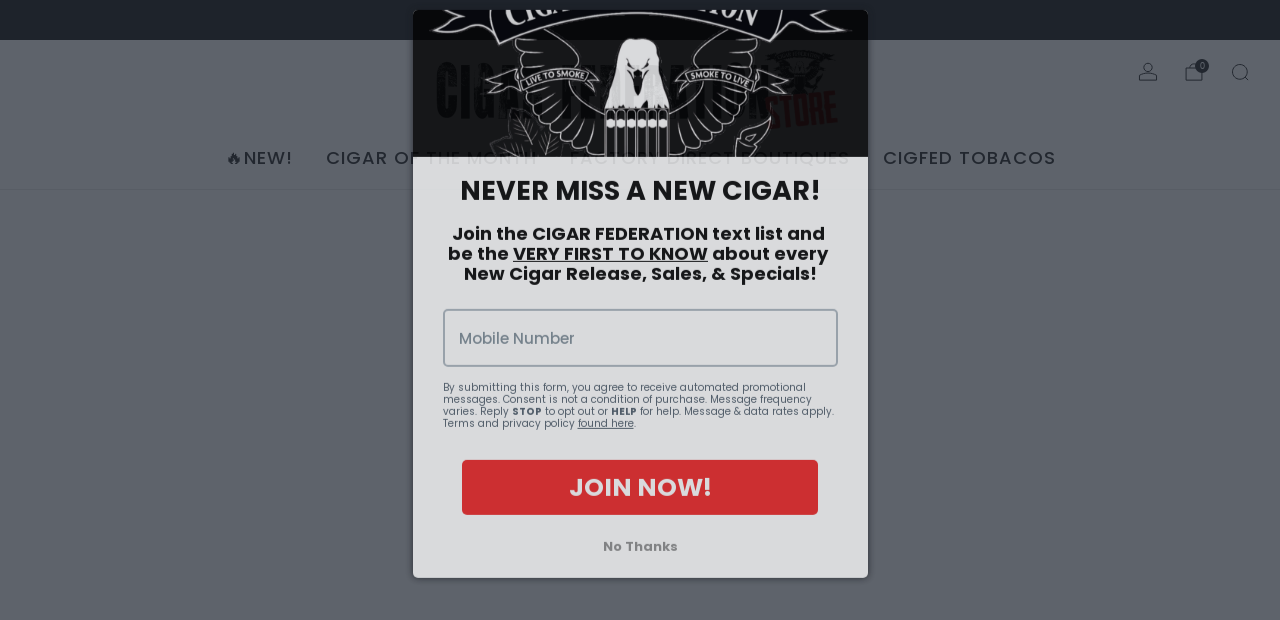

--- FILE ---
content_type: text/html; charset=utf-8
request_url: https://store.cigarfederation.com/products/snitches-get-stitches-xl
body_size: 48632
content:

<!doctype html>
<html class="no-js" lang="en">
  <head>
    <meta charset="utf-8">
    <meta http-equiv="X-UA-Compatible" content="IE=edge,chrome=1">
    <meta name="viewport" content="width=device-width, initial-scale=1.0, height=device-height, minimum-scale=1.0">
    <meta name="theme-color" content="#f1ab3c">

    <!-- Network optimisations -->
<link rel="preconnect" href="//cdn.shopify.com" crossorigin>
<link rel="preconnect" href="//fonts.shopifycdn.com" crossorigin>

<link rel="preload" as="style" href="//store.cigarfederation.com/cdn/shop/t/12/assets/base.css?v=131160682941619596461767717593">

<link rel="preload" href="//store.cigarfederation.com/cdn/fonts/poppins/poppins_n4.0ba78fa5af9b0e1a374041b3ceaadf0a43b41362.woff2" as="font" type="font/woff2" crossorigin>
<link rel="preload" href="//store.cigarfederation.com/cdn/fonts/poppins/poppins_n5.ad5b4b72b59a00358afc706450c864c3c8323842.woff2" as="font" type="font/woff2" crossorigin>

<link rel="canonical" href="https://store.cigarfederation.com/products/snitches-get-stitches-xl">

    <!-- Title and description ================================================== -->
    <title>SNITCHES GET STITCHES XXO
&ndash; Cigar Federation</title><meta name="description" content="**NEW EXCLUSIVE RELEASE!** This is the NEWEST iteration of the Snitches saga—and we have thrown caution to the wind! This is an absolute cyclone of flavor complexity and richness! But let me start with the backstory... Throughout the years we&#39;ve been in pretty much every prestigious tobacco aging warehouse you&#39;d ever w"><!-- /snippets/social-meta-tags.liquid -->

<meta property="og:site_name" content="Cigar Federation">
<meta property="og:url" content="https://store.cigarfederation.com/products/snitches-get-stitches-xl">
<meta property="og:title" content="SNITCHES GET STITCHES XXO">
<meta property="og:type" content="product">
<meta property="og:description" content="**NEW EXCLUSIVE RELEASE!** This is the NEWEST iteration of the Snitches saga—and we have thrown caution to the wind! This is an absolute cyclone of flavor complexity and richness! But let me start with the backstory... Throughout the years we&#39;ve been in pretty much every prestigious tobacco aging warehouse you&#39;d ever w"><meta property="og:image" content="http://store.cigarfederation.com/cdn/shop/files/IMG_2939.png?v=1739725865">
  <meta property="og:image:secure_url" content="https://store.cigarfederation.com/cdn/shop/files/IMG_2939.png?v=1739725865">
  <meta property="og:image:width" content="1200">
  <meta property="og:image:height" content="1200"><meta property="og:price:amount" content="9.99">
  <meta property="og:price:currency" content="USD"><meta name="twitter:card" content="summary_large_image">
<meta name="twitter:title" content="SNITCHES GET STITCHES XXO">
<meta name="twitter:description" content="**NEW EXCLUSIVE RELEASE!** This is the NEWEST iteration of the Snitches saga—and we have thrown caution to the wind! This is an absolute cyclone of flavor complexity and richness! But let me start with the backstory... Throughout the years we&#39;ve been in pretty much every prestigious tobacco aging warehouse you&#39;d ever w">

<!-- JS before CSSOM =================================================== -->
    <script async crossorigin fetchpriority="high" src="/cdn/shopifycloud/importmap-polyfill/es-modules-shim.2.4.0.js"></script>
<script type="text/javascript">
      theme = {};
      theme.t = {};

      theme.cart = {};
      theme.money_format = '${{amount}}';
      theme.money_with_currency_format = '${{amount}} USD';
      theme.money_product_price_format = '${{amount}}';
      theme.money_total_price_format = '${{amount}}';
      theme.localize = (string, value = '') => {
        switch (string) {
          case 'ADD_TO_CART':
            return 'Add to cart';
          case 'PRE_ORDER':
            return 'Pre-order';
          case 'CART_ITEM_PLURAL':
            return 'items';
          case 'CART_ITEM_SINGULAR':
            return 'item';
          case 'DISCOUNT_CURRENCY':
            return 'Save [discount]'.replace(
              '[discount]',
              value,
            );
          case 'DISCOUNT_PERCENTAGE':
            return 'Save [discount]%'.replace(
              '[discount]',
              value,
            );
          case 'DISCOUNT_TEXT':
            return 'On Sale';
          case 'ERROR_PRODUCTS':
            return 'Could not load products';
          case 'FROM_PRICE':
            return 'from';
          case 'GIFT_CARD_RECIPIENT_EMAIL':
            return 'Email';
          case 'GIFT_CARD_RECIPIENT_NAME':
            return 'Name';
          case 'GIFT_CARD_RECIPIENT_MESSAGE':
            return 'Message';
          case 'QTY_NOTICE_IN_STOCK':
            return 'In stock';
          case 'QTY_NOTICE_CONTINUE_SELLING':
            return 'In stock';
          case 'QTY_NOTICE_LOW_STOCK':
            return 'Low stock';
          case 'QTY_NOTICE_NUMBER_IN_STOCK_HTML':
            return '<span>[qty]</span> in stock'.replace(
              '[qty]',
              value,
            );
          case 'QTY_NOTICE_NUMBER_LOW_STOCK_HTML':
            return 'Only <span>[qty]</span> in stock'.replace(
              '[qty]',
              value,
            );
          case 'QTY_NOTICE_SOLD_OUT':
            return 'Out of stock';
          case 'REGULAR_PRICE':
            return 'Regular price';
          case 'SALE_PRICE':
            return 'Sale price';
          case 'SKU':
            return 'SKU';
          case 'SOLD_OUT':
            return 'Sold out';
          case 'UNAVAILABLE':
            return 'Unavailable';
          case 'UNIT_PRICE_LABEL':
            return 'Unit price';
          case 'UNIT_PRICE_SEPARATOR':
            return 'per';
          default:
            return '';
        }
      };
    </script>
    <script type="text/javascript">
      document.documentElement.classList.replace('no-js', 'js');
      if (window.matchMedia('(pointer: coarse)').matches) {
        document.documentElement.classList.add('touchevents');
      } else {
        document.documentElement.classList.add('no-touchevents');
      }
    </script>

    <!-- CSS ================================================== -->
    
<style data-shopify>
  :root {
    --color--brand: #f1ab3c;
    --color--brand-dark: #efa124;
    --color--brand-light: #f3b554;

    --color--accent: #f1ab3c;
    --color--accent-dark: #efa124;

    --color--link: #fbe8cb;
    --color--link-dark: #8a590a;

    --color--text: #212121;
    --color--text-rgb: 33, 33, 33;
    --color--text-light: rgba(33, 33, 33, 0.7);
    --color--text-lighter: rgba(33, 33, 33, 0.55);
    --color--text-lightest: rgba(33, 33, 33, 0.2);
    --color--text-bg: rgba(33, 33, 33, 0.06);

    --color--headings: #212121;
    --color--alt-text: #8b8b8b;
    --color--btn: #212121;

    --color--product-bg: rgba(0,0,0,0);
    --color--product-sale: #C00000;

    --color--low-stock: #C00000;
    --color--in-stock: #4A9F53;

    --color--title-border: #f1ab3c;

    --color--drawer-bg: #ffffff;

    --color--bg: #ffffff;
    --color--bg-rgb: 255, 255, 255;
    --color--bg-alpha: rgba(255, 255, 255, 0.8);
    --color--bg-light: #ffffff;
    --color--bg-dark: #f2f2f2;

    --color--drop-shadow: rgba(0, 0, 0, 0.08);

    --color--label-brand: #f1ab3c;
    --color--label-sold_out: #f2f2f2;
    --color--label-discount: #c00000;
    --color--label-new: #212121;
    --color--label-pre-order: #bbfcbb;
    --color--label-custom1: #212121;
    --color--label-custom2: #f2f2f2;

    --color--text-label-brand: #000000;
    --color--text-label-sold_out: #212121;
    --color--text-label-discount: #ffffff;
    --color--text-label-new: #ffffff;
    --color--text-label-pre-order: #212121;
    --color--text-label-custom_one: #ffffff;
    --color--text-label-custom_two: #212121;

    --font--size-base: 14.0;
    --font--line-base: 30;

    --font--size-h1: 41;
    --font--size-h2: 32;
    --font--size-h3: 27;
    --font--size-h4: 24;
    --font--size-h5: 22;
    --font--size-h6: 20;

    --font--size-grid: 15;
    --font--size-nav: 18;
    --font--size-mobile-nav: 14;
    --font--size-mega-menu: 13;
    --font--size-product-form-headings: 14;

    --font--body: Poppins, sans-serif;
    --font--body-style: normal;
    --font--body-weight: 400;

    --font--title: Poppins, sans-serif;
    --font--title-weight: 500;
    --font--title-style: normal;
    --font--title-space: 0px;
    --font--title-transform: none;
    --font--title-border: 1;
    --font--title-border-size: 2px;

    --font--button: Poppins, sans-serif;
    --font--button-weight: 500;
    --font--button-style: normal;

    --font--button-space: 1px;
    --font--button-transform: uppercase;
    --font--button-size: 18;
    --font--button-mobile-size: 15;

    --font--label: Poppins, sans-serif;
    --font--label-weight: 500;
    --font--label-style: normal;

    --font--label-space: 1px;
    --font--label-transform: uppercase;
    --font--label-size: 18;
    --font--label-mobile-size: 12px;

    --font--nav-spacing: 33px;

    --radius-button: 8px;
    --radius-small-button: 25px;
    --radius-variant-button: 8;
    --radius-form: 9px;
    --radius-label: 8px;
    --radius-popup: 8px;
    --radius-container: 8px;
    --radius-media: 0;
    --radius-menu: 7px;
  }
</style>

    <style>@font-face {
  font-family: Poppins;
  font-weight: 400;
  font-style: normal;
  font-display: swap;
  src: url("//store.cigarfederation.com/cdn/fonts/poppins/poppins_n4.0ba78fa5af9b0e1a374041b3ceaadf0a43b41362.woff2") format("woff2"),
       url("//store.cigarfederation.com/cdn/fonts/poppins/poppins_n4.214741a72ff2596839fc9760ee7a770386cf16ca.woff") format("woff");
}

  @font-face {
  font-family: Poppins;
  font-weight: 500;
  font-style: normal;
  font-display: swap;
  src: url("//store.cigarfederation.com/cdn/fonts/poppins/poppins_n5.ad5b4b72b59a00358afc706450c864c3c8323842.woff2") format("woff2"),
       url("//store.cigarfederation.com/cdn/fonts/poppins/poppins_n5.33757fdf985af2d24b32fcd84c9a09224d4b2c39.woff") format("woff");
}

@font-face {
  font-family: Poppins;
  font-weight: 700;
  font-style: normal;
  font-display: swap;
  src: url("//store.cigarfederation.com/cdn/fonts/poppins/poppins_n7.56758dcf284489feb014a026f3727f2f20a54626.woff2") format("woff2"),
       url("//store.cigarfederation.com/cdn/fonts/poppins/poppins_n7.f34f55d9b3d3205d2cd6f64955ff4b36f0cfd8da.woff") format("woff");
}

@font-face {
  font-family: Poppins;
  font-weight: 400;
  font-style: italic;
  font-display: swap;
  src: url("//store.cigarfederation.com/cdn/fonts/poppins/poppins_i4.846ad1e22474f856bd6b81ba4585a60799a9f5d2.woff2") format("woff2"),
       url("//store.cigarfederation.com/cdn/fonts/poppins/poppins_i4.56b43284e8b52fc64c1fd271f289a39e8477e9ec.woff") format("woff");
}

@font-face {
  font-family: Poppins;
  font-weight: 700;
  font-style: italic;
  font-display: swap;
  src: url("//store.cigarfederation.com/cdn/fonts/poppins/poppins_i7.42fd71da11e9d101e1e6c7932199f925f9eea42d.woff2") format("woff2"),
       url("//store.cigarfederation.com/cdn/fonts/poppins/poppins_i7.ec8499dbd7616004e21155106d13837fff4cf556.woff") format("woff");
}

</style>

<link href="//store.cigarfederation.com/cdn/shop/t/12/assets/base.css?v=131160682941619596461767717593" rel="stylesheet" type="text/css" media="all" />
<link rel="stylesheet" href="//store.cigarfederation.com/cdn/shop/t/12/assets/global.css?v=122749812219089896061767717593" media="print" onload="this.media='all'">
<noscript>
  <link href="//store.cigarfederation.com/cdn/shop/t/12/assets/global.css?v=122749812219089896061767717593" rel="stylesheet" type="text/css" media="all" />
</noscript>



    <!-- JS after CSSOM=================================================== -->
    <script src="//store.cigarfederation.com/cdn/shop/t/12/assets/es-module-shims.lib.js?v=86278180103148927641767717593" async></script>
    <script src="//store.cigarfederation.com/cdn/shop/t/12/assets/form-request-submit-polyfill.lib.js?v=58675927338542652621767717593" async></script>
    <script type="importmap">
      {
        "imports": {
          "a11y-dialog": "//store.cigarfederation.com/cdn/shop/t/12/assets/a11y-dialog.lib.js?v=104253362646731580201767717593",
          "animations": "//store.cigarfederation.com/cdn/shop/t/12/assets/animations.js?v=108386889977020216841767717593",
          "cart-components": "//store.cigarfederation.com/cdn/shop/t/12/assets/cart-components.js?v=111286232996226158641767717593",
          "cart-plugins": "//store.cigarfederation.com/cdn/shop/t/12/assets/cart-plugins.js?v=111706759828718451181767717593",
          "cart-store": "//store.cigarfederation.com/cdn/shop/t/12/assets/cart-store.js?v=118117448832980791111767717593",
          "deferred-media": "//store.cigarfederation.com/cdn/shop/t/12/assets/deferred-media.js?v=78538159948894601851767717593",
          "details-disclosure": "//store.cigarfederation.com/cdn/shop/t/12/assets/details-disclosure.js?v=38950630888206911021767717593",
          "dotlottie": "//store.cigarfederation.com/cdn/shop/t/12/assets/dotlottie.lib.js?v=154950466484778585161767717593",
          "googlemaps-js-api-loader": "//store.cigarfederation.com/cdn/shop/t/12/assets/googlemaps-js-api-loader.lib.js?v=103621046827594995431767717593",
          "immer": "//store.cigarfederation.com/cdn/shop/t/12/assets/immer.lib.js?v=169763567668630566711767717593",
          "items-scroll": "//store.cigarfederation.com/cdn/shop/t/12/assets/items-scroll.js?v=89250833591104993371767717593",
          "js-cookie": "//store.cigarfederation.com/cdn/shop/t/12/assets/js-cookie.lib.js?v=3581927202830304741767717593",
          "map-settings": "//store.cigarfederation.com/cdn/shop/t/12/assets/map-settings.js?v=104006310661936446291767717593",
          "modal-dialog": "//store.cigarfederation.com/cdn/shop/t/12/assets/modal-dialog.js?v=20747059355321374381767717594",
          "motion": "//store.cigarfederation.com/cdn/shop/t/12/assets/motion.lib.js?v=110055894879790098521767717594",
          "photoswipe": "//store.cigarfederation.com/cdn/shop/t/12/assets/photoswipe.lib.js?v=36920987670241145981767717594",
          "photoswipe-lightbox": "//store.cigarfederation.com/cdn/shop/t/12/assets/photoswipe-lightbox.lib.js?v=83729992335105174081767717594",
          "popup-dialog": "//store.cigarfederation.com/cdn/shop/t/12/assets/popup-dialog.js?v=74576567256221747071767717594",
          "scrollyfills": "//store.cigarfederation.com/cdn/shop/t/12/assets/scrollyfills.lib.js?v=21481897461248666781767717594",
          "store-data": "//store.cigarfederation.com/cdn/shop/t/12/assets/store-data.js?v=160156939878821803261767717606",
          "swatch-colors": "//store.cigarfederation.com/cdn/shop/t/12/assets/swatch-colors.js?v=96462366076270370621767717606",
          "swiper": "//store.cigarfederation.com/cdn/shop/t/12/assets/swiper.lib.js?v=100231126976640480081767717594",
          "utils": "//store.cigarfederation.com/cdn/shop/t/12/assets/utils.lib.js?v=83618938464516255631767717594",
          "vlite": "//store.cigarfederation.com/cdn/shop/t/12/assets/vlite.lib.js?v=9079485355984040521767717594",
          "zustand": "//store.cigarfederation.com/cdn/shop/t/12/assets/zustand.lib.js?v=77427273780522837891767717594"
        }
      }
    </script>
    <link rel="modulepreload" href="//store.cigarfederation.com/cdn/shop/t/12/assets/utils.lib.js?v=83618938464516255631767717594"><link rel="modulepreload" href="//store.cigarfederation.com/cdn/shop/t/12/assets/motion.lib.js?v=110055894879790098521767717594">
      <link rel="modulepreload" href="//store.cigarfederation.com/cdn/shop/t/12/assets/store-data.js?v=160156939878821803261767717606"><script src="//store.cigarfederation.com/cdn/shop/t/12/assets/global.js?v=126595367198272446441767717593" defer="defer"></script>
    <script src="//store.cigarfederation.com/cdn/shop/t/12/assets/image-skeleton.js?v=106077744303847085641767717593" type="module"></script>
    <script src="//store.cigarfederation.com/cdn/shop/t/12/assets/animations.js?v=108386889977020216841767717593" type="module"></script>
    <script src="//store.cigarfederation.com/cdn/shop/t/12/assets/cart-store.js?v=118117448832980791111767717593" type="module"></script>
    <script src="//store.cigarfederation.com/cdn/shop/t/12/assets/popup-dialog.js?v=74576567256221747071767717594" type="module"></script>
    <script src="//store.cigarfederation.com/cdn/shop/t/12/assets/modal-dialog.js?v=20747059355321374381767717594" type="module"></script>
    <script src="//store.cigarfederation.com/cdn/shop/t/12/assets/media-carousel.js?v=153289103370107322111767717593" type="module"></script>
    <script src="//store.cigarfederation.com/cdn/shop/t/12/assets/quantity-input.js?v=86321781025278613171767717594" type="module"></script>
    <script src="//store.cigarfederation.com/cdn/shop/t/12/assets/staged-action.js?v=57498715711744870231767717594" type="module"></script>
    <script src="//store.cigarfederation.com/cdn/shop/t/12/assets/dynamic-button.js?v=124943469890868650071767717593" type="module"></script>
    <script src="//store.cigarfederation.com/cdn/shop/t/12/assets/product-form.js?v=37779107406454908591767717594" type="module"></script>
    <script src="//store.cigarfederation.com/cdn/shop/t/12/assets/cart-link.js?v=23110473682800828071767717593" type="module"></script>
    <script src="//store.cigarfederation.com/cdn/shop/t/12/assets/cart-components.js?v=111286232996226158641767717593" type="module"></script>
    <script src="//store.cigarfederation.com/cdn/shop/t/12/assets/deferred-media.js?v=78538159948894601851767717593" type="module"></script>
    <script src="//store.cigarfederation.com/cdn/shop/t/12/assets/header-container.js?v=88943774214020763511767717593" type="module"></script><script src="//store.cigarfederation.com/cdn/shop/t/12/assets/cart-free-shipping-bar.js?v=13371988690262255181767717593" type="module"></script><script src="//store.cigarfederation.com/cdn/shop/t/12/assets/product-cards.js?v=119360092779845819441767717594" type="module"></script>
    <script src="//store.cigarfederation.com/cdn/shop/t/12/assets/quick-shop.js?v=174040088853230364511767717594" type="module"></script>

    <script src="//store.cigarfederation.com/cdn/shop/t/12/assets/custom.js?v=101612360477050417211767717593" defer="defer"></script><script src="//store.cigarfederation.com/cdn/shop/t/12/assets/swatch-colors.js?v=96462366076270370621767717606" type="module"></script><script src="//store.cigarfederation.com/cdn/shop/t/12/assets/details-disclosure.js?v=38950630888206911021767717593" type="module"></script>
    <script src="//store.cigarfederation.com/cdn/shop/t/12/assets/header-details-disclosure.js?v=136202714933820536781767717593" type="module"></script>
    <script src="//store.cigarfederation.com/cdn/shop/t/12/assets/nested-menu.js?v=53243661712293410791767717594" type="module"></script>
    <script src="//store.cigarfederation.com/cdn/shop/t/12/assets/drawer-menu.js?v=112278693327509456951767717593" type="module"></script>

    <script src="//store.cigarfederation.com/cdn/shop/t/12/assets/product-card-spinner.js?v=25774890984037457101767717594" type="module"></script>
    <script src="//store.cigarfederation.com/cdn/shop/t/12/assets/product-card-swatches.js?v=29588182373378967521767717594" type="module"></script><script src="//store.cigarfederation.com/cdn/shop/t/12/assets/recent-searches.js?v=67153266499646866251767717594" type="module"></script>

    

    <!-- Header hook for plugins ================================================== -->
    <script>window.performance && window.performance.mark && window.performance.mark('shopify.content_for_header.start');</script><meta id="shopify-digital-wallet" name="shopify-digital-wallet" content="/2728015/digital_wallets/dialog">
<meta name="shopify-checkout-api-token" content="7b09bd2bb78bb62057395fbe2bd01dc1">
<meta id="in-context-paypal-metadata" data-shop-id="2728015" data-venmo-supported="true" data-environment="production" data-locale="en_US" data-paypal-v4="true" data-currency="USD">
<link rel="alternate" type="application/json+oembed" href="https://store.cigarfederation.com/products/snitches-get-stitches-xl.oembed">
<script async="async" src="/checkouts/internal/preloads.js?locale=en-US"></script>
<script id="shopify-features" type="application/json">{"accessToken":"7b09bd2bb78bb62057395fbe2bd01dc1","betas":["rich-media-storefront-analytics"],"domain":"store.cigarfederation.com","predictiveSearch":true,"shopId":2728015,"locale":"en"}</script>
<script>var Shopify = Shopify || {};
Shopify.shop = "cigar-federation.myshopify.com";
Shopify.locale = "en";
Shopify.currency = {"active":"USD","rate":"1.0"};
Shopify.country = "US";
Shopify.theme = {"name":"Venue","id":146061787298,"schema_name":"Venue","schema_version":"18.0.1","theme_store_id":836,"role":"main"};
Shopify.theme.handle = "null";
Shopify.theme.style = {"id":null,"handle":null};
Shopify.cdnHost = "store.cigarfederation.com/cdn";
Shopify.routes = Shopify.routes || {};
Shopify.routes.root = "/";</script>
<script type="module">!function(o){(o.Shopify=o.Shopify||{}).modules=!0}(window);</script>
<script>!function(o){function n(){var o=[];function n(){o.push(Array.prototype.slice.apply(arguments))}return n.q=o,n}var t=o.Shopify=o.Shopify||{};t.loadFeatures=n(),t.autoloadFeatures=n()}(window);</script>
<script id="shop-js-analytics" type="application/json">{"pageType":"product"}</script>
<script defer="defer" async type="module" src="//store.cigarfederation.com/cdn/shopifycloud/shop-js/modules/v2/client.init-shop-cart-sync_C5BV16lS.en.esm.js"></script>
<script defer="defer" async type="module" src="//store.cigarfederation.com/cdn/shopifycloud/shop-js/modules/v2/chunk.common_CygWptCX.esm.js"></script>
<script type="module">
  await import("//store.cigarfederation.com/cdn/shopifycloud/shop-js/modules/v2/client.init-shop-cart-sync_C5BV16lS.en.esm.js");
await import("//store.cigarfederation.com/cdn/shopifycloud/shop-js/modules/v2/chunk.common_CygWptCX.esm.js");

  window.Shopify.SignInWithShop?.initShopCartSync?.({"fedCMEnabled":true,"windoidEnabled":true});

</script>
<script>(function() {
  var isLoaded = false;
  function asyncLoad() {
    if (isLoaded) return;
    isLoaded = true;
    var urls = ["https:\/\/www.usefomo.com\/api\/v1\/34QeBn1dTvO7HP_5Jynosw\/load.js?shop=cigar-federation.myshopify.com","https:\/\/chimpstatic.com\/mcjs-connected\/js\/users\/ddbf9934e6e198c724071f1b7\/3dd6fe1c3b16ab0d8da872a18.js?shop=cigar-federation.myshopify.com","\/\/staticw2.yotpo.com\/k0KY5UbtfPchQxm1BWwGF0YzweaV2hKWvBetBPdh\/widget.js?shop=cigar-federation.myshopify.com","https:\/\/s3.amazonaws.com\/jstags\/20651-835914a93ca3.js?shop=cigar-federation.myshopify.com","https:\/\/reconvert-cdn.com\/assets\/js\/store_reconvert_node.js?v=2\u0026scid=YmNjNDA0MGU4MTg0NTQ3YTNiNDg0OGI2MTBjNTM5ZGUuYzI0NjE4MmZkOWU5MTIwZGUwMDQ2MGU2Y2UzYzUzYmM=\u0026shop=cigar-federation.myshopify.com","\/\/cdn.slicktext.com\/scripts\/stag.min.js?ut=bd2ef2fc182ccd107c829cfa92fba995\u0026shop=cigar-federation.myshopify.com","https:\/\/static.rechargecdn.com\/assets\/js\/widget.min.js?shop=cigar-federation.myshopify.com","https:\/\/cdn.hextom.com\/js\/freeshippingbar.js?shop=cigar-federation.myshopify.com"];
    for (var i = 0; i < urls.length; i++) {
      var s = document.createElement('script');
      s.type = 'text/javascript';
      s.async = true;
      s.src = urls[i];
      var x = document.getElementsByTagName('script')[0];
      x.parentNode.insertBefore(s, x);
    }
  };
  if(window.attachEvent) {
    window.attachEvent('onload', asyncLoad);
  } else {
    window.addEventListener('load', asyncLoad, false);
  }
})();</script>
<script id="__st">var __st={"a":2728015,"offset":-21600,"reqid":"17721add-3ba8-4036-9e38-ab927471ce87-1768719882","pageurl":"store.cigarfederation.com\/products\/snitches-get-stitches-xl","u":"fa6f1807feda","p":"product","rtyp":"product","rid":2272408731706};</script>
<script>window.ShopifyPaypalV4VisibilityTracking = true;</script>
<script id="captcha-bootstrap">!function(){'use strict';const t='contact',e='account',n='new_comment',o=[[t,t],['blogs',n],['comments',n],[t,'customer']],c=[[e,'customer_login'],[e,'guest_login'],[e,'recover_customer_password'],[e,'create_customer']],r=t=>t.map((([t,e])=>`form[action*='/${t}']:not([data-nocaptcha='true']) input[name='form_type'][value='${e}']`)).join(','),a=t=>()=>t?[...document.querySelectorAll(t)].map((t=>t.form)):[];function s(){const t=[...o],e=r(t);return a(e)}const i='password',u='form_key',d=['recaptcha-v3-token','g-recaptcha-response','h-captcha-response',i],f=()=>{try{return window.sessionStorage}catch{return}},m='__shopify_v',_=t=>t.elements[u];function p(t,e,n=!1){try{const o=window.sessionStorage,c=JSON.parse(o.getItem(e)),{data:r}=function(t){const{data:e,action:n}=t;return t[m]||n?{data:e,action:n}:{data:t,action:n}}(c);for(const[e,n]of Object.entries(r))t.elements[e]&&(t.elements[e].value=n);n&&o.removeItem(e)}catch(o){console.error('form repopulation failed',{error:o})}}const l='form_type',E='cptcha';function T(t){t.dataset[E]=!0}const w=window,h=w.document,L='Shopify',v='ce_forms',y='captcha';let A=!1;((t,e)=>{const n=(g='f06e6c50-85a8-45c8-87d0-21a2b65856fe',I='https://cdn.shopify.com/shopifycloud/storefront-forms-hcaptcha/ce_storefront_forms_captcha_hcaptcha.v1.5.2.iife.js',D={infoText:'Protected by hCaptcha',privacyText:'Privacy',termsText:'Terms'},(t,e,n)=>{const o=w[L][v],c=o.bindForm;if(c)return c(t,g,e,D).then(n);var r;o.q.push([[t,g,e,D],n]),r=I,A||(h.body.append(Object.assign(h.createElement('script'),{id:'captcha-provider',async:!0,src:r})),A=!0)});var g,I,D;w[L]=w[L]||{},w[L][v]=w[L][v]||{},w[L][v].q=[],w[L][y]=w[L][y]||{},w[L][y].protect=function(t,e){n(t,void 0,e),T(t)},Object.freeze(w[L][y]),function(t,e,n,w,h,L){const[v,y,A,g]=function(t,e,n){const i=e?o:[],u=t?c:[],d=[...i,...u],f=r(d),m=r(i),_=r(d.filter((([t,e])=>n.includes(e))));return[a(f),a(m),a(_),s()]}(w,h,L),I=t=>{const e=t.target;return e instanceof HTMLFormElement?e:e&&e.form},D=t=>v().includes(t);t.addEventListener('submit',(t=>{const e=I(t);if(!e)return;const n=D(e)&&!e.dataset.hcaptchaBound&&!e.dataset.recaptchaBound,o=_(e),c=g().includes(e)&&(!o||!o.value);(n||c)&&t.preventDefault(),c&&!n&&(function(t){try{if(!f())return;!function(t){const e=f();if(!e)return;const n=_(t);if(!n)return;const o=n.value;o&&e.removeItem(o)}(t);const e=Array.from(Array(32),(()=>Math.random().toString(36)[2])).join('');!function(t,e){_(t)||t.append(Object.assign(document.createElement('input'),{type:'hidden',name:u})),t.elements[u].value=e}(t,e),function(t,e){const n=f();if(!n)return;const o=[...t.querySelectorAll(`input[type='${i}']`)].map((({name:t})=>t)),c=[...d,...o],r={};for(const[a,s]of new FormData(t).entries())c.includes(a)||(r[a]=s);n.setItem(e,JSON.stringify({[m]:1,action:t.action,data:r}))}(t,e)}catch(e){console.error('failed to persist form',e)}}(e),e.submit())}));const S=(t,e)=>{t&&!t.dataset[E]&&(n(t,e.some((e=>e===t))),T(t))};for(const o of['focusin','change'])t.addEventListener(o,(t=>{const e=I(t);D(e)&&S(e,y())}));const B=e.get('form_key'),M=e.get(l),P=B&&M;t.addEventListener('DOMContentLoaded',(()=>{const t=y();if(P)for(const e of t)e.elements[l].value===M&&p(e,B);[...new Set([...A(),...v().filter((t=>'true'===t.dataset.shopifyCaptcha))])].forEach((e=>S(e,t)))}))}(h,new URLSearchParams(w.location.search),n,t,e,['guest_login'])})(!0,!0)}();</script>
<script integrity="sha256-4kQ18oKyAcykRKYeNunJcIwy7WH5gtpwJnB7kiuLZ1E=" data-source-attribution="shopify.loadfeatures" defer="defer" src="//store.cigarfederation.com/cdn/shopifycloud/storefront/assets/storefront/load_feature-a0a9edcb.js" crossorigin="anonymous"></script>
<script data-source-attribution="shopify.dynamic_checkout.dynamic.init">var Shopify=Shopify||{};Shopify.PaymentButton=Shopify.PaymentButton||{isStorefrontPortableWallets:!0,init:function(){window.Shopify.PaymentButton.init=function(){};var t=document.createElement("script");t.src="https://store.cigarfederation.com/cdn/shopifycloud/portable-wallets/latest/portable-wallets.en.js",t.type="module",document.head.appendChild(t)}};
</script>
<script data-source-attribution="shopify.dynamic_checkout.buyer_consent">
  function portableWalletsHideBuyerConsent(e){var t=document.getElementById("shopify-buyer-consent"),n=document.getElementById("shopify-subscription-policy-button");t&&n&&(t.classList.add("hidden"),t.setAttribute("aria-hidden","true"),n.removeEventListener("click",e))}function portableWalletsShowBuyerConsent(e){var t=document.getElementById("shopify-buyer-consent"),n=document.getElementById("shopify-subscription-policy-button");t&&n&&(t.classList.remove("hidden"),t.removeAttribute("aria-hidden"),n.addEventListener("click",e))}window.Shopify?.PaymentButton&&(window.Shopify.PaymentButton.hideBuyerConsent=portableWalletsHideBuyerConsent,window.Shopify.PaymentButton.showBuyerConsent=portableWalletsShowBuyerConsent);
</script>
<script>
  function portableWalletsCleanup(e){e&&e.src&&console.error("Failed to load portable wallets script "+e.src);var t=document.querySelectorAll("shopify-accelerated-checkout .shopify-payment-button__skeleton, shopify-accelerated-checkout-cart .wallet-cart-button__skeleton"),e=document.getElementById("shopify-buyer-consent");for(let e=0;e<t.length;e++)t[e].remove();e&&e.remove()}function portableWalletsNotLoadedAsModule(e){e instanceof ErrorEvent&&"string"==typeof e.message&&e.message.includes("import.meta")&&"string"==typeof e.filename&&e.filename.includes("portable-wallets")&&(window.removeEventListener("error",portableWalletsNotLoadedAsModule),window.Shopify.PaymentButton.failedToLoad=e,"loading"===document.readyState?document.addEventListener("DOMContentLoaded",window.Shopify.PaymentButton.init):window.Shopify.PaymentButton.init())}window.addEventListener("error",portableWalletsNotLoadedAsModule);
</script>

<script type="module" src="https://store.cigarfederation.com/cdn/shopifycloud/portable-wallets/latest/portable-wallets.en.js" onError="portableWalletsCleanup(this)" crossorigin="anonymous"></script>
<script nomodule>
  document.addEventListener("DOMContentLoaded", portableWalletsCleanup);
</script>

<link id="shopify-accelerated-checkout-styles" rel="stylesheet" media="screen" href="https://store.cigarfederation.com/cdn/shopifycloud/portable-wallets/latest/accelerated-checkout-backwards-compat.css" crossorigin="anonymous">
<style id="shopify-accelerated-checkout-cart">
        #shopify-buyer-consent {
  margin-top: 1em;
  display: inline-block;
  width: 100%;
}

#shopify-buyer-consent.hidden {
  display: none;
}

#shopify-subscription-policy-button {
  background: none;
  border: none;
  padding: 0;
  text-decoration: underline;
  font-size: inherit;
  cursor: pointer;
}

#shopify-subscription-policy-button::before {
  box-shadow: none;
}

      </style>

<script>window.performance && window.performance.mark && window.performance.mark('shopify.content_for_header.end');</script>
  <!-- BEGIN app block: shopify://apps/yotpo-product-reviews/blocks/reviews_tab/eb7dfd7d-db44-4334-bc49-c893b51b36cf -->



<!-- END app block --><!-- BEGIN app block: shopify://apps/yotpo-product-reviews/blocks/settings/eb7dfd7d-db44-4334-bc49-c893b51b36cf -->


<script type="text/javascript">
  (function e(){var e=document.createElement("script");
  e.type="text/javascript",e.async=true,
  e.src="//staticw2.yotpo.com//widget.js?lang=en";
  var t=document.getElementsByTagName("script")[0];
  t.parentNode.insertBefore(e,t)})();
</script>



  
<!-- END app block --><script src="https://cdn.shopify.com/extensions/019b747c-a62a-7919-a3de-c9c2f8f4ef2e/shopify-extensions-9/assets/main.js" type="text/javascript" defer="defer"></script>
<link href="https://monorail-edge.shopifysvc.com" rel="dns-prefetch">
<script>(function(){if ("sendBeacon" in navigator && "performance" in window) {try {var session_token_from_headers = performance.getEntriesByType('navigation')[0].serverTiming.find(x => x.name == '_s').description;} catch {var session_token_from_headers = undefined;}var session_cookie_matches = document.cookie.match(/_shopify_s=([^;]*)/);var session_token_from_cookie = session_cookie_matches && session_cookie_matches.length === 2 ? session_cookie_matches[1] : "";var session_token = session_token_from_headers || session_token_from_cookie || "";function handle_abandonment_event(e) {var entries = performance.getEntries().filter(function(entry) {return /monorail-edge.shopifysvc.com/.test(entry.name);});if (!window.abandonment_tracked && entries.length === 0) {window.abandonment_tracked = true;var currentMs = Date.now();var navigation_start = performance.timing.navigationStart;var payload = {shop_id: 2728015,url: window.location.href,navigation_start,duration: currentMs - navigation_start,session_token,page_type: "product"};window.navigator.sendBeacon("https://monorail-edge.shopifysvc.com/v1/produce", JSON.stringify({schema_id: "online_store_buyer_site_abandonment/1.1",payload: payload,metadata: {event_created_at_ms: currentMs,event_sent_at_ms: currentMs}}));}}window.addEventListener('pagehide', handle_abandonment_event);}}());</script>
<script id="web-pixels-manager-setup">(function e(e,d,r,n,o){if(void 0===o&&(o={}),!Boolean(null===(a=null===(i=window.Shopify)||void 0===i?void 0:i.analytics)||void 0===a?void 0:a.replayQueue)){var i,a;window.Shopify=window.Shopify||{};var t=window.Shopify;t.analytics=t.analytics||{};var s=t.analytics;s.replayQueue=[],s.publish=function(e,d,r){return s.replayQueue.push([e,d,r]),!0};try{self.performance.mark("wpm:start")}catch(e){}var l=function(){var e={modern:/Edge?\/(1{2}[4-9]|1[2-9]\d|[2-9]\d{2}|\d{4,})\.\d+(\.\d+|)|Firefox\/(1{2}[4-9]|1[2-9]\d|[2-9]\d{2}|\d{4,})\.\d+(\.\d+|)|Chrom(ium|e)\/(9{2}|\d{3,})\.\d+(\.\d+|)|(Maci|X1{2}).+ Version\/(15\.\d+|(1[6-9]|[2-9]\d|\d{3,})\.\d+)([,.]\d+|)( \(\w+\)|)( Mobile\/\w+|) Safari\/|Chrome.+OPR\/(9{2}|\d{3,})\.\d+\.\d+|(CPU[ +]OS|iPhone[ +]OS|CPU[ +]iPhone|CPU IPhone OS|CPU iPad OS)[ +]+(15[._]\d+|(1[6-9]|[2-9]\d|\d{3,})[._]\d+)([._]\d+|)|Android:?[ /-](13[3-9]|1[4-9]\d|[2-9]\d{2}|\d{4,})(\.\d+|)(\.\d+|)|Android.+Firefox\/(13[5-9]|1[4-9]\d|[2-9]\d{2}|\d{4,})\.\d+(\.\d+|)|Android.+Chrom(ium|e)\/(13[3-9]|1[4-9]\d|[2-9]\d{2}|\d{4,})\.\d+(\.\d+|)|SamsungBrowser\/([2-9]\d|\d{3,})\.\d+/,legacy:/Edge?\/(1[6-9]|[2-9]\d|\d{3,})\.\d+(\.\d+|)|Firefox\/(5[4-9]|[6-9]\d|\d{3,})\.\d+(\.\d+|)|Chrom(ium|e)\/(5[1-9]|[6-9]\d|\d{3,})\.\d+(\.\d+|)([\d.]+$|.*Safari\/(?![\d.]+ Edge\/[\d.]+$))|(Maci|X1{2}).+ Version\/(10\.\d+|(1[1-9]|[2-9]\d|\d{3,})\.\d+)([,.]\d+|)( \(\w+\)|)( Mobile\/\w+|) Safari\/|Chrome.+OPR\/(3[89]|[4-9]\d|\d{3,})\.\d+\.\d+|(CPU[ +]OS|iPhone[ +]OS|CPU[ +]iPhone|CPU IPhone OS|CPU iPad OS)[ +]+(10[._]\d+|(1[1-9]|[2-9]\d|\d{3,})[._]\d+)([._]\d+|)|Android:?[ /-](13[3-9]|1[4-9]\d|[2-9]\d{2}|\d{4,})(\.\d+|)(\.\d+|)|Mobile Safari.+OPR\/([89]\d|\d{3,})\.\d+\.\d+|Android.+Firefox\/(13[5-9]|1[4-9]\d|[2-9]\d{2}|\d{4,})\.\d+(\.\d+|)|Android.+Chrom(ium|e)\/(13[3-9]|1[4-9]\d|[2-9]\d{2}|\d{4,})\.\d+(\.\d+|)|Android.+(UC? ?Browser|UCWEB|U3)[ /]?(15\.([5-9]|\d{2,})|(1[6-9]|[2-9]\d|\d{3,})\.\d+)\.\d+|SamsungBrowser\/(5\.\d+|([6-9]|\d{2,})\.\d+)|Android.+MQ{2}Browser\/(14(\.(9|\d{2,})|)|(1[5-9]|[2-9]\d|\d{3,})(\.\d+|))(\.\d+|)|K[Aa][Ii]OS\/(3\.\d+|([4-9]|\d{2,})\.\d+)(\.\d+|)/},d=e.modern,r=e.legacy,n=navigator.userAgent;return n.match(d)?"modern":n.match(r)?"legacy":"unknown"}(),u="modern"===l?"modern":"legacy",c=(null!=n?n:{modern:"",legacy:""})[u],f=function(e){return[e.baseUrl,"/wpm","/b",e.hashVersion,"modern"===e.buildTarget?"m":"l",".js"].join("")}({baseUrl:d,hashVersion:r,buildTarget:u}),m=function(e){var d=e.version,r=e.bundleTarget,n=e.surface,o=e.pageUrl,i=e.monorailEndpoint;return{emit:function(e){var a=e.status,t=e.errorMsg,s=(new Date).getTime(),l=JSON.stringify({metadata:{event_sent_at_ms:s},events:[{schema_id:"web_pixels_manager_load/3.1",payload:{version:d,bundle_target:r,page_url:o,status:a,surface:n,error_msg:t},metadata:{event_created_at_ms:s}}]});if(!i)return console&&console.warn&&console.warn("[Web Pixels Manager] No Monorail endpoint provided, skipping logging."),!1;try{return self.navigator.sendBeacon.bind(self.navigator)(i,l)}catch(e){}var u=new XMLHttpRequest;try{return u.open("POST",i,!0),u.setRequestHeader("Content-Type","text/plain"),u.send(l),!0}catch(e){return console&&console.warn&&console.warn("[Web Pixels Manager] Got an unhandled error while logging to Monorail."),!1}}}}({version:r,bundleTarget:l,surface:e.surface,pageUrl:self.location.href,monorailEndpoint:e.monorailEndpoint});try{o.browserTarget=l,function(e){var d=e.src,r=e.async,n=void 0===r||r,o=e.onload,i=e.onerror,a=e.sri,t=e.scriptDataAttributes,s=void 0===t?{}:t,l=document.createElement("script"),u=document.querySelector("head"),c=document.querySelector("body");if(l.async=n,l.src=d,a&&(l.integrity=a,l.crossOrigin="anonymous"),s)for(var f in s)if(Object.prototype.hasOwnProperty.call(s,f))try{l.dataset[f]=s[f]}catch(e){}if(o&&l.addEventListener("load",o),i&&l.addEventListener("error",i),u)u.appendChild(l);else{if(!c)throw new Error("Did not find a head or body element to append the script");c.appendChild(l)}}({src:f,async:!0,onload:function(){if(!function(){var e,d;return Boolean(null===(d=null===(e=window.Shopify)||void 0===e?void 0:e.analytics)||void 0===d?void 0:d.initialized)}()){var d=window.webPixelsManager.init(e)||void 0;if(d){var r=window.Shopify.analytics;r.replayQueue.forEach((function(e){var r=e[0],n=e[1],o=e[2];d.publishCustomEvent(r,n,o)})),r.replayQueue=[],r.publish=d.publishCustomEvent,r.visitor=d.visitor,r.initialized=!0}}},onerror:function(){return m.emit({status:"failed",errorMsg:"".concat(f," has failed to load")})},sri:function(e){var d=/^sha384-[A-Za-z0-9+/=]+$/;return"string"==typeof e&&d.test(e)}(c)?c:"",scriptDataAttributes:o}),m.emit({status:"loading"})}catch(e){m.emit({status:"failed",errorMsg:(null==e?void 0:e.message)||"Unknown error"})}}})({shopId: 2728015,storefrontBaseUrl: "https://store.cigarfederation.com",extensionsBaseUrl: "https://extensions.shopifycdn.com/cdn/shopifycloud/web-pixels-manager",monorailEndpoint: "https://monorail-edge.shopifysvc.com/unstable/produce_batch",surface: "storefront-renderer",enabledBetaFlags: ["2dca8a86"],webPixelsConfigList: [{"id":"993755298","configuration":"{\"backendUrl\":\"https:\\\/\\\/api.fomo.com\",\"shopifyDomain\":\"cigar-federation.myshopify.com\",\"clientId\":\"34QeBn1dTvO7HP_5Jynosw\"}","eventPayloadVersion":"v1","runtimeContext":"STRICT","scriptVersion":"7d6b3c47d11904234b4b4387460e7d33","type":"APP","apiClientId":155003,"privacyPurposes":["ANALYTICS","MARKETING","SALE_OF_DATA"],"dataSharingAdjustments":{"protectedCustomerApprovalScopes":["read_customer_address","read_customer_email","read_customer_name","read_customer_personal_data"]}},{"id":"505184418","configuration":"{\"integrationID\":\"3438\"}","eventPayloadVersion":"v1","runtimeContext":"STRICT","scriptVersion":"2123ee9ef6da30d9d29bde9dbccc14d6","type":"APP","apiClientId":2382190,"privacyPurposes":["ANALYTICS","MARKETING","SALE_OF_DATA"],"dataSharingAdjustments":{"protectedCustomerApprovalScopes":["read_customer_address","read_customer_email","read_customer_name","read_customer_personal_data","read_customer_phone"]}},{"id":"130351266","eventPayloadVersion":"v1","runtimeContext":"LAX","scriptVersion":"1","type":"CUSTOM","privacyPurposes":["ANALYTICS"],"name":"Google Analytics tag (migrated)"},{"id":"shopify-app-pixel","configuration":"{}","eventPayloadVersion":"v1","runtimeContext":"STRICT","scriptVersion":"0450","apiClientId":"shopify-pixel","type":"APP","privacyPurposes":["ANALYTICS","MARKETING"]},{"id":"shopify-custom-pixel","eventPayloadVersion":"v1","runtimeContext":"LAX","scriptVersion":"0450","apiClientId":"shopify-pixel","type":"CUSTOM","privacyPurposes":["ANALYTICS","MARKETING"]}],isMerchantRequest: false,initData: {"shop":{"name":"Cigar Federation","paymentSettings":{"currencyCode":"USD"},"myshopifyDomain":"cigar-federation.myshopify.com","countryCode":"US","storefrontUrl":"https:\/\/store.cigarfederation.com"},"customer":null,"cart":null,"checkout":null,"productVariants":[{"price":{"amount":9.99,"currencyCode":"USD"},"product":{"title":"SNITCHES GET STITCHES XXO","vendor":"Cigar Federation Tobacos","id":"2272408731706","untranslatedTitle":"SNITCHES GET STITCHES XXO","url":"\/products\/snitches-get-stitches-xl","type":"Cigars"},"id":"22539017912378","image":{"src":"\/\/store.cigarfederation.com\/cdn\/shop\/files\/IMG_2939.png?v=1739725865"},"sku":"11588","title":"Churchill BP (6.5x54) \/ Single","untranslatedTitle":"Churchill BP (6.5x54) \/ Single"},{"price":{"amount":39.95,"currencyCode":"USD"},"product":{"title":"SNITCHES GET STITCHES XXO","vendor":"Cigar Federation Tobacos","id":"2272408731706","untranslatedTitle":"SNITCHES GET STITCHES XXO","url":"\/products\/snitches-get-stitches-xl","type":"Cigars"},"id":"22539017945146","image":{"src":"\/\/store.cigarfederation.com\/cdn\/shop\/files\/IMG_2939.png?v=1739725865"},"sku":"11589","title":"Churchill BP (6.5x54) \/ 5 Pack","untranslatedTitle":"Churchill BP (6.5x54) \/ 5 Pack"},{"price":{"amount":74.9,"currencyCode":"USD"},"product":{"title":"SNITCHES GET STITCHES XXO","vendor":"Cigar Federation Tobacos","id":"2272408731706","untranslatedTitle":"SNITCHES GET STITCHES XXO","url":"\/products\/snitches-get-stitches-xl","type":"Cigars"},"id":"22539017977914","image":{"src":"\/\/store.cigarfederation.com\/cdn\/shop\/files\/IMG_2939.png?v=1739725865"},"sku":"11590","title":"Churchill BP (6.5x54) \/ 10 Pack","untranslatedTitle":"Churchill BP (6.5x54) \/ 10 Pack"},{"price":{"amount":149.95,"currencyCode":"USD"},"product":{"title":"SNITCHES GET STITCHES XXO","vendor":"Cigar Federation Tobacos","id":"2272408731706","untranslatedTitle":"SNITCHES GET STITCHES XXO","url":"\/products\/snitches-get-stitches-xl","type":"Cigars"},"id":"22539018010682","image":{"src":"\/\/store.cigarfederation.com\/cdn\/shop\/files\/IMG_2939.png?v=1739725865"},"sku":"11591","title":"Churchill BP (6.5x54) \/ 20 Pack","untranslatedTitle":"Churchill BP (6.5x54) \/ 20 Pack"}],"purchasingCompany":null},},"https://store.cigarfederation.com/cdn","fcfee988w5aeb613cpc8e4bc33m6693e112",{"modern":"","legacy":""},{"shopId":"2728015","storefrontBaseUrl":"https:\/\/store.cigarfederation.com","extensionBaseUrl":"https:\/\/extensions.shopifycdn.com\/cdn\/shopifycloud\/web-pixels-manager","surface":"storefront-renderer","enabledBetaFlags":"[\"2dca8a86\"]","isMerchantRequest":"false","hashVersion":"fcfee988w5aeb613cpc8e4bc33m6693e112","publish":"custom","events":"[[\"page_viewed\",{}],[\"product_viewed\",{\"productVariant\":{\"price\":{\"amount\":9.99,\"currencyCode\":\"USD\"},\"product\":{\"title\":\"SNITCHES GET STITCHES XXO\",\"vendor\":\"Cigar Federation Tobacos\",\"id\":\"2272408731706\",\"untranslatedTitle\":\"SNITCHES GET STITCHES XXO\",\"url\":\"\/products\/snitches-get-stitches-xl\",\"type\":\"Cigars\"},\"id\":\"22539017912378\",\"image\":{\"src\":\"\/\/store.cigarfederation.com\/cdn\/shop\/files\/IMG_2939.png?v=1739725865\"},\"sku\":\"11588\",\"title\":\"Churchill BP (6.5x54) \/ Single\",\"untranslatedTitle\":\"Churchill BP (6.5x54) \/ Single\"}}]]"});</script><script>
  window.ShopifyAnalytics = window.ShopifyAnalytics || {};
  window.ShopifyAnalytics.meta = window.ShopifyAnalytics.meta || {};
  window.ShopifyAnalytics.meta.currency = 'USD';
  var meta = {"product":{"id":2272408731706,"gid":"gid:\/\/shopify\/Product\/2272408731706","vendor":"Cigar Federation Tobacos","type":"Cigars","handle":"snitches-get-stitches-xl","variants":[{"id":22539017912378,"price":999,"name":"SNITCHES GET STITCHES XXO - Churchill BP (6.5x54) \/ Single","public_title":"Churchill BP (6.5x54) \/ Single","sku":"11588"},{"id":22539017945146,"price":3995,"name":"SNITCHES GET STITCHES XXO - Churchill BP (6.5x54) \/ 5 Pack","public_title":"Churchill BP (6.5x54) \/ 5 Pack","sku":"11589"},{"id":22539017977914,"price":7490,"name":"SNITCHES GET STITCHES XXO - Churchill BP (6.5x54) \/ 10 Pack","public_title":"Churchill BP (6.5x54) \/ 10 Pack","sku":"11590"},{"id":22539018010682,"price":14995,"name":"SNITCHES GET STITCHES XXO - Churchill BP (6.5x54) \/ 20 Pack","public_title":"Churchill BP (6.5x54) \/ 20 Pack","sku":"11591"}],"remote":false},"page":{"pageType":"product","resourceType":"product","resourceId":2272408731706,"requestId":"17721add-3ba8-4036-9e38-ab927471ce87-1768719882"}};
  for (var attr in meta) {
    window.ShopifyAnalytics.meta[attr] = meta[attr];
  }
</script>
<script class="analytics">
  (function () {
    var customDocumentWrite = function(content) {
      var jquery = null;

      if (window.jQuery) {
        jquery = window.jQuery;
      } else if (window.Checkout && window.Checkout.$) {
        jquery = window.Checkout.$;
      }

      if (jquery) {
        jquery('body').append(content);
      }
    };

    var hasLoggedConversion = function(token) {
      if (token) {
        return document.cookie.indexOf('loggedConversion=' + token) !== -1;
      }
      return false;
    }

    var setCookieIfConversion = function(token) {
      if (token) {
        var twoMonthsFromNow = new Date(Date.now());
        twoMonthsFromNow.setMonth(twoMonthsFromNow.getMonth() + 2);

        document.cookie = 'loggedConversion=' + token + '; expires=' + twoMonthsFromNow;
      }
    }

    var trekkie = window.ShopifyAnalytics.lib = window.trekkie = window.trekkie || [];
    if (trekkie.integrations) {
      return;
    }
    trekkie.methods = [
      'identify',
      'page',
      'ready',
      'track',
      'trackForm',
      'trackLink'
    ];
    trekkie.factory = function(method) {
      return function() {
        var args = Array.prototype.slice.call(arguments);
        args.unshift(method);
        trekkie.push(args);
        return trekkie;
      };
    };
    for (var i = 0; i < trekkie.methods.length; i++) {
      var key = trekkie.methods[i];
      trekkie[key] = trekkie.factory(key);
    }
    trekkie.load = function(config) {
      trekkie.config = config || {};
      trekkie.config.initialDocumentCookie = document.cookie;
      var first = document.getElementsByTagName('script')[0];
      var script = document.createElement('script');
      script.type = 'text/javascript';
      script.onerror = function(e) {
        var scriptFallback = document.createElement('script');
        scriptFallback.type = 'text/javascript';
        scriptFallback.onerror = function(error) {
                var Monorail = {
      produce: function produce(monorailDomain, schemaId, payload) {
        var currentMs = new Date().getTime();
        var event = {
          schema_id: schemaId,
          payload: payload,
          metadata: {
            event_created_at_ms: currentMs,
            event_sent_at_ms: currentMs
          }
        };
        return Monorail.sendRequest("https://" + monorailDomain + "/v1/produce", JSON.stringify(event));
      },
      sendRequest: function sendRequest(endpointUrl, payload) {
        // Try the sendBeacon API
        if (window && window.navigator && typeof window.navigator.sendBeacon === 'function' && typeof window.Blob === 'function' && !Monorail.isIos12()) {
          var blobData = new window.Blob([payload], {
            type: 'text/plain'
          });

          if (window.navigator.sendBeacon(endpointUrl, blobData)) {
            return true;
          } // sendBeacon was not successful

        } // XHR beacon

        var xhr = new XMLHttpRequest();

        try {
          xhr.open('POST', endpointUrl);
          xhr.setRequestHeader('Content-Type', 'text/plain');
          xhr.send(payload);
        } catch (e) {
          console.log(e);
        }

        return false;
      },
      isIos12: function isIos12() {
        return window.navigator.userAgent.lastIndexOf('iPhone; CPU iPhone OS 12_') !== -1 || window.navigator.userAgent.lastIndexOf('iPad; CPU OS 12_') !== -1;
      }
    };
    Monorail.produce('monorail-edge.shopifysvc.com',
      'trekkie_storefront_load_errors/1.1',
      {shop_id: 2728015,
      theme_id: 146061787298,
      app_name: "storefront",
      context_url: window.location.href,
      source_url: "//store.cigarfederation.com/cdn/s/trekkie.storefront.cd680fe47e6c39ca5d5df5f0a32d569bc48c0f27.min.js"});

        };
        scriptFallback.async = true;
        scriptFallback.src = '//store.cigarfederation.com/cdn/s/trekkie.storefront.cd680fe47e6c39ca5d5df5f0a32d569bc48c0f27.min.js';
        first.parentNode.insertBefore(scriptFallback, first);
      };
      script.async = true;
      script.src = '//store.cigarfederation.com/cdn/s/trekkie.storefront.cd680fe47e6c39ca5d5df5f0a32d569bc48c0f27.min.js';
      first.parentNode.insertBefore(script, first);
    };
    trekkie.load(
      {"Trekkie":{"appName":"storefront","development":false,"defaultAttributes":{"shopId":2728015,"isMerchantRequest":null,"themeId":146061787298,"themeCityHash":"17031653417208376603","contentLanguage":"en","currency":"USD","eventMetadataId":"b91cd1f0-63c1-49a2-a7c6-a29da1e9e285"},"isServerSideCookieWritingEnabled":true,"monorailRegion":"shop_domain","enabledBetaFlags":["65f19447"]},"Session Attribution":{},"S2S":{"facebookCapiEnabled":false,"source":"trekkie-storefront-renderer","apiClientId":580111}}
    );

    var loaded = false;
    trekkie.ready(function() {
      if (loaded) return;
      loaded = true;

      window.ShopifyAnalytics.lib = window.trekkie;

      var originalDocumentWrite = document.write;
      document.write = customDocumentWrite;
      try { window.ShopifyAnalytics.merchantGoogleAnalytics.call(this); } catch(error) {};
      document.write = originalDocumentWrite;

      window.ShopifyAnalytics.lib.page(null,{"pageType":"product","resourceType":"product","resourceId":2272408731706,"requestId":"17721add-3ba8-4036-9e38-ab927471ce87-1768719882","shopifyEmitted":true});

      var match = window.location.pathname.match(/checkouts\/(.+)\/(thank_you|post_purchase)/)
      var token = match? match[1]: undefined;
      if (!hasLoggedConversion(token)) {
        setCookieIfConversion(token);
        window.ShopifyAnalytics.lib.track("Viewed Product",{"currency":"USD","variantId":22539017912378,"productId":2272408731706,"productGid":"gid:\/\/shopify\/Product\/2272408731706","name":"SNITCHES GET STITCHES XXO - Churchill BP (6.5x54) \/ Single","price":"9.99","sku":"11588","brand":"Cigar Federation Tobacos","variant":"Churchill BP (6.5x54) \/ Single","category":"Cigars","nonInteraction":true,"remote":false},undefined,undefined,{"shopifyEmitted":true});
      window.ShopifyAnalytics.lib.track("monorail:\/\/trekkie_storefront_viewed_product\/1.1",{"currency":"USD","variantId":22539017912378,"productId":2272408731706,"productGid":"gid:\/\/shopify\/Product\/2272408731706","name":"SNITCHES GET STITCHES XXO - Churchill BP (6.5x54) \/ Single","price":"9.99","sku":"11588","brand":"Cigar Federation Tobacos","variant":"Churchill BP (6.5x54) \/ Single","category":"Cigars","nonInteraction":true,"remote":false,"referer":"https:\/\/store.cigarfederation.com\/products\/snitches-get-stitches-xl"});
      }
    });


        var eventsListenerScript = document.createElement('script');
        eventsListenerScript.async = true;
        eventsListenerScript.src = "//store.cigarfederation.com/cdn/shopifycloud/storefront/assets/shop_events_listener-3da45d37.js";
        document.getElementsByTagName('head')[0].appendChild(eventsListenerScript);

})();</script>
  <script>
  if (!window.ga || (window.ga && typeof window.ga !== 'function')) {
    window.ga = function ga() {
      (window.ga.q = window.ga.q || []).push(arguments);
      if (window.Shopify && window.Shopify.analytics && typeof window.Shopify.analytics.publish === 'function') {
        window.Shopify.analytics.publish("ga_stub_called", {}, {sendTo: "google_osp_migration"});
      }
      console.error("Shopify's Google Analytics stub called with:", Array.from(arguments), "\nSee https://help.shopify.com/manual/promoting-marketing/pixels/pixel-migration#google for more information.");
    };
    if (window.Shopify && window.Shopify.analytics && typeof window.Shopify.analytics.publish === 'function') {
      window.Shopify.analytics.publish("ga_stub_initialized", {}, {sendTo: "google_osp_migration"});
    }
  }
</script>
<script
  defer
  src="https://store.cigarfederation.com/cdn/shopifycloud/perf-kit/shopify-perf-kit-3.0.4.min.js"
  data-application="storefront-renderer"
  data-shop-id="2728015"
  data-render-region="gcp-us-central1"
  data-page-type="product"
  data-theme-instance-id="146061787298"
  data-theme-name="Venue"
  data-theme-version="18.0.1"
  data-monorail-region="shop_domain"
  data-resource-timing-sampling-rate="10"
  data-shs="true"
  data-shs-beacon="true"
  data-shs-export-with-fetch="true"
  data-shs-logs-sample-rate="1"
  data-shs-beacon-endpoint="https://store.cigarfederation.com/api/collect"
></script>
</head>

  <body
    id="snitches-get-stitches-xxo"
    class="template-product"
    data-anim-load="true"
    data-anim-interval-style="fade_up"
    data-anim-zoom="true"
    data-anim-interval="true"
    data-editor-mode="false"
    data-quick-shop-show-cart="true"
    data-heading-border="true"
    data-overlap-style="false"
  ><script type="text/javascript">
        //loading class for animations
        document.body.classList.add('js-theme-loading');
      </script>
    <script type="application/json" id="cart-data">
      {"note":null,"attributes":{},"original_total_price":0,"total_price":0,"total_discount":0,"total_weight":0.0,"item_count":0,"items":[],"requires_shipping":false,"currency":"USD","items_subtotal_price":0,"cart_level_discount_applications":[],"checkout_charge_amount":0}
    </script>
<div id="cart-templates" style="display: none"><template id="template-cart-item-property">
      
<div class="cart-item__meta-inline">
  <property-name class="cart-item__meta"></property-name>:
  <property-value class="cart-item__meta"></property-value>
</div>

    </template>
    <template id="template-price">
      
<div class="price ">
  <span class="money"
    ><money-amount></money-amount></span
  >
</div>

    </template>
    <template id="template-discount-item">
      <span class="discount__icon"><span
    class="icon icon--theme icon--label "
  >
    <svg
      aria-hidden="true"
      focusable="false"
      role="presentation"
      xmlns="http://www.w3.org/2000/svg"
      viewBox="0 0 48 48"
    ><path d="M6.16917 25.5622C5.06029 24.4533 4.50388 22.91 4.65445 21.361L5.72818 10.3141C5.96488 7.87887 7.8789 5.96484 10.3141 5.72815L21.361 4.65441C22.9101 4.50384 24.4533 5.06026 25.5622 6.16913L41.6078 22.2147C43.6415 24.2484 43.6622 27.5251 41.654 29.5333L29.5333 41.654C27.5251 43.6622 24.2485 43.6415 22.2147 41.6077L6.16917 25.5622Z" vector-effect="non-scaling-stroke"/>
          <path d="M14.8709 11.5963C16.5041 11.6066 17.8365 12.9389 17.8468 14.5721C17.8571 16.2053 16.5415 17.5209 14.9083 17.5106C13.2751 17.5003 11.9428 16.168 11.9324 14.5348C11.9221 12.9016 13.2377 11.586 14.8709 11.5963Z" vector-effect="non-scaling-stroke"/></svg>
  </span></span>
<discount-title class="discount__title"></discount-title>
<span class="discount__amount"
  ><span class="money"
    ><discount-amount></discount-amount></span
  ></span
>

    </template>
    <template id="template-empty-cart">
      <cart-empty>
  <div class="cart-empty">

    <p class="cart-empty__title">Your cart is currently empty</p>
    <a
      href="/"
      class="c-btn c-btn--primary c-btn--wide"
    >Shop now</a>
  </div>
</cart-empty>

    </template>
    <template id="template-spinner">
      <div
  class="theme-spinner "
  
>
  <div class="theme-spinner__border"></div>
  <div class="theme-spinner__border"></div>
  <div class="theme-spinner__border"></div>
  <div class="theme-spinner__border"></div>
</div>

    </template>
    <template id="template-cart-gift-wrapping-message">
      <cart-gift-wrapping-message class="gift-wrapping-message"><accordion-group>
  <details id="cart-gift-wrapping-message">
    <summary>
      <summary-content><label for="CartGiftWrappingMessage" class="gift-wrapping-message__label">
      <div class="gift-wrapping-message__icon"><span
    class="icon icon--theme icon--note "
  >
    <svg
      aria-hidden="true"
      focusable="false"
      role="presentation"
      xmlns="http://www.w3.org/2000/svg"
      viewBox="0 0 48 48"
    ><path fill-rule="evenodd" clip-rule="evenodd" d="M24.555 18.3567L21.8917 21.02L27.2184 26.3468L29.8818 23.6834L44.9742 8.59101C46.4451 7.12007 46.4451 4.73521 44.9742 3.26427C43.5032 1.79334 41.1184 1.79334 39.6474 3.26427L24.555 18.3567ZM20.0291 23.5962L18.3406 29.8978L24.6422 28.2093L20.0291 23.5962Z" class="fill" />
          <path d="M40.5 23.7642V35.108C40.5 37.9557 38.1914 40.2642 35.3438 40.2642H12.6562C9.80856 40.2642 7.5 37.9557 7.5 35.108V12.4205C7.5 9.57278 9.80856 7.26422 12.6562 7.26422H24" vector-effect="non-scaling-stroke" /></svg>
  </span></div>
      <span>Gift message</span>
    </label></summary-content>
      <summary-icon>
        <span
    class="icon icon--theme icon--plus "
  >
    <svg
      aria-hidden="true"
      focusable="false"
      role="presentation"
      xmlns="http://www.w3.org/2000/svg"
      viewBox="0 0 48 48"
    ><path d="M24 4L24 44M4 24.0024H44" vector-effect="non-scaling-stroke" /></svg>
  </span>
      </summary-icon>
    </summary>
    <details-content><cart-text-input
  
    class="gift-wrapping-message__content"
  
><textarea
      name="attributes[gift-wrapping-message]"
      class="gift-wrapping-message__input input-full"
      id="CartGiftWrappingMessage"></textarea><cart-text-input-status></cart-text-input-status>
</cart-text-input>
</details-content>
  </details>
</accordion-group>
<script src="//store.cigarfederation.com/cdn/shop/t/12/assets/accordion-group.js?v=94275686039891721051767717593" type="module"></script>
</cart-gift-wrapping-message>

    </template><template id="template-spinner">
    <theme-spinner
  class="theme-spinner "
  
>
  <div class="theme-spinner__border"></div>
  <div class="theme-spinner__border"></div>
  <div class="theme-spinner__border"></div>
  <div class="theme-spinner__border"></div>
</theme-spinner>

  </template>
  <template id="template-cart-item-meta">
    <property-value class="cart-item__meta"></property-value>

  </template>
  <template id="template-unit-price">
    
<span class="unit-price">
Unit price:&nbsp;<unit-price class="money"></unit-price><span aria-hidden="true">/</span><span class="u-hidden-visually">per&nbsp;</span><base-unit></base-unit>
</span>

  </template>
</div>


    <a class="skip-to-content-link" href="#main">Skip to content</a>

    <div class="page-transition"></div>

    <div class="page-container">
      <script>
  theme.setHeaderHeightVars = () => {
    const headerSection = document.querySelector('header-container');
    const header = document.querySelector('.js-header');
    const announcement = document.querySelector('.shopify-section-group-header-group.js-section__announcement');
    const utility = document.querySelector('.shopify-section-group-header-group.js-section__utility-bar');

    document.documentElement.style.setProperty('--window-height', `${window.innerHeight}px`);

    document.documentElement.style.setProperty(
      '--announcement-height',
      `${announcement ? announcement.offsetHeight : 0}px`,
    );

    document.documentElement.style.setProperty('--utility-height', `${utility ? utility.offsetHeight : 0}px`);

    //header section (zero height if transparent)
    if (headerSection)
      document.documentElement.style.setProperty('--header-section-height', `${headerSection.offsetHeight}px`);
    //header element (has height if transparent)
    if (header) document.documentElement.style.setProperty('--header-height', `${header.offsetHeight}px`);
  };

  theme.setHeaderLogoVars = () => {
    //header logo width
    const logoLink = document.querySelector('.header__logo-link');
    if (logoLink) document.documentElement.style.setProperty('--header-logo-width', `${logoLink.offsetWidth}px`);
  };

  theme.setHeaderStyle = () => {
    const header = document.querySelector('.js-header');
    if (!header) return;

    //get element width witout padding
    const getElementContentWidth = (element) => {
      if (!element) return 0;

      const styles = window.getComputedStyle(element);
      const padding = parseFloat(styles.paddingLeft) + parseFloat(styles.paddingRight);

      return element.clientWidth - padding;
    };

    const iconsNavDisplayStyle = (style, element) => {
      if (!element) return;

      element.style.display = style;
    };

    const headerNavs = header.querySelector('.js-heaver-navs');
    const mobileDraw = header.querySelector('.js-mobile-draw-icon');
    const searchDraw = header.querySelector('.js-search-draw-icon');
    const cartDraw = header.querySelector('.js-cart-draw-icon');
    const primaryNav = header.querySelector('.js-primary-nav');
    const primaryNavItems = header.querySelector('.js-primary-nav-items');
    const secondaryNav = header.querySelector('.js-secondary-nav');
    const secondaryNavLocalize = header.querySelector('.js-secondary-nav-localize');
    const secondaryNavActions = header.querySelector('.js-secondary-nav-actions');
    const logoImg = header.querySelector('.js-main-logo');
    const mobileBrkp = 767;

    //set sizes
    const winWidth = window.innerWidth;
    const navsWidth = getElementContentWidth(headerNavs);
    const secondaryWidth = getElementContentWidth(secondaryNav);
    const secondaryLocalizeWidth = getElementContentWidth(secondaryNavLocalize);
    const secondaryActionsWidth = getElementContentWidth(secondaryNavActions);
    const secondaryItemsWidth = secondaryLocalizeWidth + secondaryActionsWidth + 6;
    const logoWidth = getElementContentWidth(logoImg);
    const primaryWidth = getElementContentWidth(primaryNavItems);

    if (header.dataset.headerStyle == 'icons') {
      iconsNavDisplayStyle('flex', mobileDraw);
      iconsNavDisplayStyle('flex', cartDraw);
      iconsNavDisplayStyle('flex', searchDraw);
    } else if (winWidth >= mobileBrkp) {
      if (header.dataset.headerStyle !== 'center') {
        //inline style logic
        if (header.dataset.headerStyle === 'left') {
          const availableLeftSpace = (winWidth - logoWidth) / 2;
          if (availableLeftSpace - primaryWidth < 40) {
            header.classList.remove('header--left');
            header.classList.add('header--center');
          } else if (availableLeftSpace - secondaryItemsWidth < 40) {
            header.classList.remove('header--left');
            header.classList.add('header--center');
          } else {
            header.classList.add('header--left');
            header.classList.remove('header--center');
          }
        }

        //logo left style logic
        if (header.dataset.headerStyle === 'logo-left') {
          const availableCenterSpace = winWidth - logoWidth;
          if (availableCenterSpace - primaryWidth - secondaryItemsWidth < 120) {
            header.classList.remove('header--logo-left');
            header.classList.add('header--center');
          } else {
            header.classList.add('header--logo-left');
            header.classList.remove('header--center');
          }
        }
      }

      iconsNavDisplayStyle('none', mobileDraw);
      iconsNavDisplayStyle('none', cartDraw);
      iconsNavDisplayStyle('none', searchDraw);
    } else {
      iconsNavDisplayStyle('flex', mobileDraw);
      iconsNavDisplayStyle('flex', cartDraw);
      iconsNavDisplayStyle('flex', searchDraw);
    }
  };

  theme.setUpHeaderResizeObservers = () => {
    const debounce = (f, delay) => {
      let timer = 0;
      return (...args) => {
        clearTimeout(timer);
        timer = setTimeout(() => f.apply(this, args), delay);
      };
    };

    const headerSection = document.querySelector('header-container');
    const header = document.querySelector('header');
    const logo = document.querySelector('.header__logo-link');

    theme.setHeaderHeightVars();
    const headerSectionObserver = new ResizeObserver(debounce(theme.setHeaderHeightVars, 50));
    headerSectionObserver.observe(headerSection);

    theme.setHeaderLogoVars();
    const headerLogoObserver = new ResizeObserver(debounce(theme.setHeaderLogoVars, 50));
    headerLogoObserver.observe(logo);

    theme.setHeaderStyle();
    const headerObserver = new ResizeObserver(debounce(theme.setHeaderStyle, 50));
    headerObserver.observe(header);
  };
</script>

      <!-- BEGIN sections: header-group -->
<div id="shopify-section-sections--19170422620322__utility-bar" class="shopify-section shopify-section-group-header-group js-section__utility-bar"><link href="//store.cigarfederation.com/cdn/shop/t/12/assets/section-utility-bar.css?v=121926700322259621751767717594" rel="stylesheet" type="text/css" media="all" />
  <section
    class="
      section
      section--utility-bar
      section--sections--19170422620322__utility-bar
      section--mb-0
    "
    data-section-id="sections--19170422620322__utility-bar"
    data-section-type="utility-bar"
    style="
      --color-text: #f2f2f2;
      --color-bg: #000000;
      --space-top: 2px;
      --space-bottom: 2px
    "
  ><utility-bar
      id="sections--19170422620322__utility-bar"
      class="
        utility-bar
        utility-bar--grid-3
        
      "
    >
      <div
        class="
          utility-bar__wrapper
          section--padded
          
          
        "
      ><div
            class="
              utility-bar__item
              utility-bar__item--social
              
                utility-bar__item--first
                
              
              utility-bar__item--mobile-center
              utility-bar__item--hide-mobile
            "
            
          ><div
                  class="
                    utility-social
                    utility-social--body
                  "
                  style="
                    --icon-scale: 12px;
                    --icon-space: 28px;
                    --letter-spacing: 0px;
                    --font-size-desktop: 0.8rem;
                    --font-size-mobile: 0.8rem;
                    
                    
                  "
                >
                  <div class="utility-social__items utility-social__items--separator-false">
                    
                      <div class="utility-social__item utility-social__item--icons">
<ul class="social-links"><li class="social-links__item">
      <a
        href="https://facebook.com/cigarfederation"
        class="social-links__link"
        target="_blank"
        rel="noopener"
        aria-label="Visit our facebook page"
      ><span class="icon icon--social icon--facebook ">
    <svg
      aria-hidden="true"
      focusable="false"
      role="presentation"
      xmlns="http://www.w3.org/2000/svg"
      viewBox="0 0 48 48"
    ><title>facebook</title><path d="M47.9 24.038C47.9 10.7622 37.1772 0 23.95 0C10.7228 0 0 10.7622 0 24.038C0 35.3114 7.73249 44.7705 18.1642 47.3682V31.3837H13.2256V24.038H18.1642V20.8728C18.1642 12.691 21.8533 8.8988 29.8565 8.8988C31.3737 8.8988 33.9919 9.19735 35.0629 9.49598V16.1549C34.4975 16.0952 33.5158 16.0653 32.296 16.0653C28.3689 16.0653 26.8515 17.5583 26.8515 21.4402V24.038H34.6744L33.3306 31.3837H26.8515V47.9C38.7102 46.4625 47.9 36.328 47.9 24.038Z" /></svg>
  </span></a>
    </li><li class="social-links__item">
      <a
        href="https://instagram.com/cigarfederation"
        class="social-links__link"
        target="_blank"
        rel="noopener"
        aria-label="Visit our instagram page"
      ><span class="icon icon--social icon--instagram ">
    <svg
      aria-hidden="true"
      focusable="false"
      role="presentation"
      xmlns="http://www.w3.org/2000/svg"
      viewBox="0 0 48 48"
    ><title>instagram</title><path d="M24 4.656C27.232 4.656 29.328 4.672 30.288 4.704C31.28 4.704 32.416 4.736 33.696 4.8C34.848 4.86398 35.776 4.992 36.48 5.184C37.152 5.34398 37.712 5.50401 38.16 5.664C38.736 5.88801 39.232 6.12801 39.648 6.384C40.064 6.672 40.496 7.02398 40.944 7.44C41.328 7.85601 41.664 8.27198 41.952 8.688C42.24 9.13598 42.496 9.648 42.72 10.224C42.88 10.608 43.04 11.152 43.2 11.856C43.36 12.528 43.472 13.456 43.536 14.64C43.568 15.888 43.6 17.024 43.632 18.048C43.664 19.04 43.68 21.152 43.68 24.384C43.68 27.552 43.664 29.632 43.632 30.624C43.6 31.648 43.568 32.784 43.536 34.032C43.472 35.216 43.36 36.144 43.2 36.816C43.04 37.52 42.88 38.064 42.72 38.448C42.496 39.024 42.24 39.536 41.952 39.984C41.664 40.4 41.328 40.816 40.944 41.232C40.496 41.68 40.064 42.048 39.648 42.336C39.232 42.592 38.736 42.832 38.16 43.056C37.712 43.216 37.152 43.376 36.48 43.536C35.776 43.728 34.848 43.84 33.696 43.872C32.416 43.936 31.28 43.968 30.288 43.968C29.328 44 27.232 44.016 24 44.016C20.8 44.016 18.704 44 17.712 43.968C16.72 43.968 15.584 43.936 14.304 43.872C13.152 43.84 12.224 43.728 11.52 43.536C10.848 43.376 10.288 43.216 9.84 43.056C9.29602 42.832 8.81602 42.592 8.4 42.336C7.95202 42.048 7.52002 41.68 7.104 41.232C6.68798 40.816 6.336 40.4 6.048 39.984C5.76 39.536 5.50402 39.04 5.28 38.496C5.12002 38.08 4.95998 37.52 4.8 36.816C4.64 36.144 4.544 35.232 4.512 34.08C4.448 32.8 4.4 31.648 4.368 30.624C4.368 29.632 4.368 27.552 4.368 24.384C4.368 21.152 4.368 19.04 4.368 18.048C4.4 17.024 4.448 15.888 4.512 14.64C4.544 13.488 4.64 12.576 4.8 11.904C4.95998 11.2 5.12002 10.64 5.28 10.224C5.50402 9.648 5.76 9.15201 6.048 8.736C6.336 8.31998 6.672 7.88798 7.056 7.44C7.50398 7.02398 7.93598 6.672 8.352 6.384C8.79998 6.12801 9.29602 5.88801 9.84 5.664C10.288 5.50401 10.848 5.34398 11.52 5.184C12.224 4.992 13.152 4.86398 14.304 4.8C15.584 4.736 16.72 4.704 17.712 4.704C18.672 4.672 20.768 4.656 24 4.656ZM24 0.335999C20.736 0.335999 18.592 0.351998 17.568 0.383999C16.544 0.383999 15.392 0.415999 14.112 0.479998C12.832 0.543996 11.728 0.671998 10.8 0.863998C9.87202 1.056 9.03998 1.312 8.304 1.632C7.47202 1.952 6.72 2.32 6.048 2.736C5.34398 3.184 4.672 3.728 4.032 4.368C3.36 5.04 2.816 5.712 2.4 6.384C1.952 7.08801 1.568 7.83998 1.248 8.64C0.96 9.408 0.72 10.256 0.528 11.184C0.336 12.08 0.208 13.168 0.144 14.448C0.0800002 15.728 0.032 16.896 0 17.952C0 18.976 0 21.12 0 24.384C0 27.616 0 29.744 0 30.768C0.032 31.824 0.0800002 32.992 0.144 34.272C0.208 35.552 0.336 36.64 0.528 37.536C0.72 38.464 0.96 39.312 1.248 40.08C1.568 40.88 1.952 41.632 2.4 42.336C2.816 43.008 3.36 43.68 4.032 44.352C4.672 44.992 5.34398 45.536 6.048 45.984C6.72 46.4 7.47202 46.768 8.304 47.088C9.03998 47.376 9.87202 47.616 10.8 47.808C11.728 48.0322 12.832 48.1762 14.112 48.24C15.392 48.3038 16.544 48.336 17.568 48.336C18.592 48.3682 20.736 48.384 24 48.384C27.264 48.384 29.408 48.3682 30.432 48.336C31.456 48.336 32.608 48.3038 33.888 48.24C35.168 48.1762 36.272 48.0322 37.2 47.808C38.128 47.616 38.96 47.376 39.696 47.088C40.496 46.768 41.232 46.4 41.904 45.984C42.608 45.536 43.296 44.992 43.968 44.352C44.64 43.68 45.184 43.008 45.6 42.336C46.048 41.632 46.432 40.88 46.752 40.08C47.008 39.312 47.248 38.464 47.472 37.536C47.664 36.64 47.776 35.552 47.808 34.272C47.872 32.992 47.92 31.824 47.952 30.768C47.952 29.744 47.952 27.616 47.952 24.384C47.952 21.12 47.952 18.976 47.952 17.952C47.92 16.896 47.872 15.728 47.808 14.448C47.776 13.168 47.664 12.08 47.472 11.184C47.248 10.256 47.008 9.408 46.752 8.64C46.432 7.872 46.048 7.13601 45.6 6.432C45.184 5.72798 44.64 5.04 43.968 4.368C43.328 3.728 42.656 3.184 41.952 2.736C41.28 2.32 40.528 1.952 39.696 1.632C38.96 1.344 38.128 1.104 37.2 0.911998C36.272 0.687996 35.168 0.543996 33.888 0.479998C32.608 0.415999 31.456 0.383999 30.432 0.383999C29.408 0.351998 27.264 0.335999 24 0.335999ZM24 12.048C22.304 12.048 20.704 12.368 19.2 13.008C17.728 13.648 16.416 14.528 15.264 15.648C14.144 16.768 13.28 18.08 12.672 19.584C12 21.088 11.664 22.688 11.664 24.384C11.664 26.048 12 27.632 12.672 29.136C13.28 30.64 14.144 31.952 15.264 33.072C16.416 34.192 17.728 35.072 19.2 35.712C20.704 36.352 22.304 36.672 24 36.672C25.696 36.672 27.296 36.352 28.8 35.712C30.272 35.072 31.584 34.192 32.736 33.072C33.856 31.952 34.72 30.64 35.328 29.136C36 27.632 36.336 26.048 36.336 24.384C36.336 22.688 36 21.088 35.328 19.584C34.72 18.08 33.856 16.768 32.736 15.648C31.584 14.528 30.272 13.648 28.8 13.008C27.296 12.368 25.696 12.048 24 12.048ZM24 32.352C21.792 32.352 19.904 31.584 18.336 30.048C16.768 28.48 15.984 26.592 15.984 24.384C15.984 22.144 16.768 20.24 18.336 18.672C19.904 17.136 21.792 16.368 24 16.368C26.208 16.368 28.096 17.136 29.664 18.672C31.232 20.24 32.016 22.144 32.016 24.384C32.016 26.592 31.232 28.48 29.664 30.048C28.096 31.584 26.208 32.352 24 32.352ZM39.696 11.568C39.696 12.336 39.424 13.008 38.88 13.584C38.304 14.128 37.616 14.4 36.816 14.4C36.016 14.4 35.344 14.128 34.8 13.584C34.224 13.008 33.936 12.336 33.936 11.568C33.936 10.768 34.224 10.08 34.8 9.504C35.344 8.928 36.016 8.64 36.816 8.64C37.616 8.64 38.304 8.928 38.88 9.504C39.424 10.08 39.696 10.768 39.696 11.568Z" /></svg>
  </span></a>
    </li><li class="social-links__item">
      <a
        href="https://x.com/cigarfederation"
        class="social-links__link"
        target="_blank"
        rel="noopener"
        aria-label="Visit our x page"
      ><span class="icon icon--social icon--x ">
    <svg
      aria-hidden="true"
      focusable="false"
      role="presentation"
      xmlns="http://www.w3.org/2000/svg"
      viewBox="0 0 48 48"
    ><title>x</title>
          <path d="M28.0064 20.3143L45.5251 0H41.3737L26.1623 17.6386L14.0128 0H0L18.3722 26.6727L0 47.9755H4.15161L20.2153 29.3484L33.046 47.9755H47.0588L28.0054 20.3143H28.0064ZM22.3202 26.9077L20.4587 24.2517L5.64748 3.11763H12.0241L23.9769 20.1735L25.8384 22.8295L41.3757 44.9995H34.9991L22.3202 26.9087V26.9077Z" /></svg>
  </span></a>
    </li></ul>
</div>
                    
                    
                    
                  </div>
                </div></div><div
            class="
              utility-bar__item
              utility-bar__item--announcements
              
                
                
              
              utility-bar__item--mobile-
              
            "
            
          ><div
                  class="
                    utility-announcement
                    utility-announcement--carousel
                    utility-announcement--body
                  "
                  tabindex="0"
                  
                    autoplay="true"
                    autoplay-delay="8000"
                  
                  aria-live="polite"
                  aria-atomic="true"
                  style="
                    --letter-spacing: 0px;
                    --font-size-desktop: 1.0rem;
                    --font-size-mobile: 0.85rem;
                    --font-weight: 600;
                    --text-transform: uppercase;
                  "
                >
                  <ol
                    class="utility-announcement__wrapper utility-announcement__wrapper--carousel"
                    role="list"
                    aria-label="Announcements"
                  ><li
                        class="utility-announcement__slides"
                        data-slide-id="1"
                        role="listitem"
                        tabindex="0"
                        aria-roledescription="Announcement"
                        aria-label="Announcement 1 of 3"
                      >
                        <div class="utility-announcement__message"><a href="/products/cigar-of-the-month-club" class="utility-announcement__link"><div class="utility-announcement__text">
                            JOIN THE #1 COTM IN THE USA! 🇺🇸
</div></a></div>
                      </li>
                    
<li
                        class="utility-announcement__slides"
                        data-slide-id="2"
                        role="listitem"
                        tabindex="0"
                        aria-roledescription="Announcement"
                        aria-label="Announcement 2 of 3"
                      >
                        <div class="utility-announcement__message"><a href="/products/v-crm-cc" class="utility-announcement__link"><div class="utility-announcement__text">
                            SUGAR MAMA 2026 RELEASED!🧟‍♀️
</div></a></div>
                      </li>
                    
<li
                        class="utility-announcement__slides"
                        data-slide-id="3"
                        role="listitem"
                        tabindex="0"
                        aria-roledescription="Announcement"
                        aria-label="Announcement 3 of 3"
                      >
                        <div class="utility-announcement__message"><a href="/products/lofb-l" class="utility-announcement__link"><div class="utility-announcement__text">
                            38% OFF LOFB SERIE L SALE!⚠️
</div></a></div>
                      </li>
                    
                  </ol>
                </div></div><div
            class="
              utility-bar__item
              utility-bar__item--menu
              
                
                utility-bar__item--last
              
              utility-bar__item--mobile-center
              utility-bar__item--hide-mobile
            "
            
          ><div
                  class="
                    utility-menu
                    utility-menu--body
                  "
                  style="
                    --letter-spacing: 0px;
                    --font-size-desktop: 0.85rem;
                    --font-size-mobile: 0.85rem;
                    
                    
                  "
                >
                  
                </div></div></div>
    </utility-bar>

    <script src="//store.cigarfederation.com/cdn/shop/t/12/assets/utility-bar.js?v=13894564120731815271767717594" type="module"></script>
  </section>
</div><div id="shopify-section-sections--19170422620322__header" class="shopify-section shopify-section-group-header-group shopify-section-header js-section__header">
<style>
  
  .header-trigger {
    opacity: 0;
  }
</style>
<link href="//store.cigarfederation.com/cdn/shop/t/12/assets/component-header.css?v=53914476183850937181767717593" rel="stylesheet" type="text/css" media="all" />
<link
  rel="stylesheet"
  href="//store.cigarfederation.com/cdn/shop/t/12/assets/component-navigation-drawer.css?v=68136065212661734271767717593"
  media="print"
  onload="this.media='all'"
>
<noscript>
  <link href="//store.cigarfederation.com/cdn/shop/t/12/assets/component-navigation-drawer.css?v=68136065212661734271767717593" rel="stylesheet" type="text/css" media="all" />
</noscript><header-container
  
    class="is-sticky"
    data-sticky="true"
  
  style="
    --logo-size: 81px;
    --logo-size-mobile: 55px;
    --logo-spacing: 3;
    --logo-spacing-mobile: 0;
  "
><link
      rel="stylesheet"
      href="//store.cigarfederation.com/cdn/shop/t/12/assets/component-search-drawer.css?v=166864787208131521551767717593"
      media="print"
      onload="this.media='all'"
    >
    <noscript>
      <link href="//store.cigarfederation.com/cdn/shop/t/12/assets/component-search-drawer.css?v=166864787208131521551767717593" rel="stylesheet" type="text/css" media="all" />
    </noscript><style type="text/css">
    :root {
      
      --header-is-sticky:1;
      
      --header-bg-color: #ffffff;
      --header-bg-color-darker: #f2f2f2;
      --header-text-color: #111111;
      --header-text-color-light: rgba(17, 17, 17, 0.7);
      --header-text-color-lighter: rgba(17, 17, 17, 0.5);
      --header-text-color-lightest: rgba(17, 17, 17, 0.1);
      --header-text-color-bg: rgba(17, 17, 17, 0.06);
      --header-transparent-text-color: #ffffff;
      --header-transparent-text-color-light: rgba(255, 255, 255, 0.3);
      --header-text-contrast-color: #fff;
      --header-transparent-text-contrast-color: #000;
    }</style>
  <header
    role="banner"
    id="top"
    class="header js-header header--sticky js-header-sticky header--left u-flex u-flex--middle u-flex--center header--search-enabled header--has-transparent-divider header--has-divider"
    data-section-id="sections--19170422620322__header"
    data-section-type="header-section"
    data-transparent-header="false"
    data-sticky-header="true"
    data-header-style="left"
  >
    <div class="header__logo u-flex u-flex--middle u-flex--center">
      
        <div class="header__logo-wrapper js-main-logo" itemscope itemtype="http://schema.org/Organization">
      
      
        <a href="/" itemprop="url" class="header__logo-link">
          <div
            class="header__logo-ratio-box"
            style="aspect-ratio: 5.1/1"
          >
            <img
              src="//store.cigarfederation.com/cdn/shop/files/IMG_3279_3a06f3c3-1150-4cfb-a6a5-aa96893db51f.png?height=162&v=1735747013"
              class="header__logo-img"
              alt="Cigar Federation"
              itemprop="logo"
              width="900"
              height="177"
              loading="eager"
            >

            
          </div>
        </a>
      
      
        </div>
      
    </div>

    <div
      class="header-trigger header-trigger--left mobile-draw-trigger-icon u-flex u-flex--middle js-mobile-draw-icon"
      style="display: none"
    >
      <button
        class="header-trigger__link header-trigger__link--mobile"
        aria-haspopup="dialog"
        aria-label="Menu"
        data-a11y-dialog-show="modal-main-menu"
      >
        <span
    class="icon icon--theme icon--menu "
  >
    <svg
      aria-hidden="true"
      focusable="false"
      role="presentation"
      xmlns="http://www.w3.org/2000/svg"
      viewBox="0 0 48 48"
    ><path d="M4 8H44M4 24H44M4 40H44" vector-effect="non-scaling-stroke" /></svg>
  </span>
      </button>
    </div>
    
      <div
        class="header-trigger header-trigger--far-right search-draw-trigger-icon u-flex u-flex--middle js-search-draw-icon"
        style="display: none"
      >
        <a
          href="/search"
          class="header-trigger__link header-trigger__link--search"
          aria-haspopup="dialog"
          aria-label="Search"
          data-a11y-dialog-show="modal-search"
        >
          <span
    class="icon icon--theme icon--search "
  >
    <svg
      aria-hidden="true"
      focusable="false"
      role="presentation"
      xmlns="http://www.w3.org/2000/svg"
      viewBox="0 0 48 48"
    ><path d="M36.2018 36.2008L43.5 43.5M41.383 23.6915C41.383 33.4622 33.4622 41.383 23.6915 41.383C13.9208 41.383 6 33.4622 6 23.6915C6 13.9208 13.9208 6 23.6915 6C33.4622 6 41.383 13.9208 41.383 23.6915Z" vector-effect="non-scaling-stroke" /></svg>
  </span>
        </a>
      </div>
    
    <div
      class="header-trigger header-trigger--right cart-draw-trigger-icon u-flex u-flex--middle js-cart-draw-icon"
      style="display: none"
    >
      <cart-link><a
            href="/cart"
            class="
              header-trigger__link
              header-trigger__link--cart
              js-cart-icon
              
            "
            aria-haspopup="dialog"
            aria-label="Cart"
            
              data-a11y-dialog-show="modal-cart"
            
          >
            <span
    class="icon icon--theme icon--cart "
  >
    <svg
      aria-hidden="true"
      focusable="false"
      role="presentation"
      xmlns="http://www.w3.org/2000/svg"
      viewBox="0 0 48 48"
    ><path d="M34 14.1984V13.8105C34 8.66844 29.702 4.5 24.4 4.5H23.6C18.2981 4.5 14 8.66844 14 13.8105V14.1984M5 14.4048H43V43.5H5V14.4048Z" vector-effect="non-scaling-stroke" /></svg>
  </span>
            <div class="cart-count-bubble">
              <items-count aria-hidden="true">0</items-count>
            </div>
          </a></cart-link>
    </div>

    <div class="header-navs js-heaver-navs u-clearfix u-hidden@tab-down"><nav class="primary-nav header-navs__items js-primary-nav" role="navigation">
          <nested-menu submenu-direction="below">
            <ul class="primary-nav__items js-primary-nav-items"><li class="primary-nav__item f-family--heading f-caps--true f-space--1"><a
                        href="/collections/featured-cigars"
                        class="primary-nav__link"
                        
                      >🔥NEW!</a></li><li class="primary-nav__item f-family--heading f-caps--true f-space--1"><a
                        href="/products/cigar-of-the-month-club"
                        class="primary-nav__link"
                        
                      >CIGAR OF THE MONTH</a></li><li class="primary-nav__item f-family--heading f-caps--true f-space--1"><a
                        href="/collections/factory-direct-boutique-cigars"
                        class="primary-nav__link"
                        
                      >FACTORY DIRECT BOUTIQUES</a></li><li class="primary-nav__item f-family--heading f-caps--true f-space--1"><a
                        href="/collections/cigar-federation-tobacos"
                        class="primary-nav__link"
                        
                      >CigFed TOBACOS</a></li></ul>
          </nested-menu>
        </nav><nav class="secondary-nav header-navs__items js-secondary-nav">
        <div class="secondary-nav__items secondary-nav__items--icon"><ul class="secondary-nav__localize js-secondary-nav-localize"></ul>
          <ul class="secondary-nav__actions js-secondary-nav-actions">
            
              
                <li class="secondary-nav__item secondary-nav__item--account secondary-nav__link--icon">
                  <a
                    href="/account/login"
                    class="secondary-nav__link"
                    aria-label="Account"
                  ><span
    class="icon icon--theme icon--user "
  >
    <svg
      aria-hidden="true"
      focusable="false"
      role="presentation"
      xmlns="http://www.w3.org/2000/svg"
      viewBox="0 0 48 48"
    ><path d="M24 26.4906C16.5805 26.4906 9.59825 28.4654 3.5 31.944V43.4906H44.5V31.944C38.4018 28.4654 31.4195 26.4906 24 26.4906Z" vector-effect="non-scaling-stroke" />
          <path d="M24 23C29.5228 23 34 18.5228 34 13C34 7.47715 29.5228 3 24 3C18.4772 3 14 7.47715 14 13C14 18.5228 18.4772 23 24 23Z" vector-effect="non-scaling-stroke" /></svg>
  </span>
</a>
                </li>
              
            

            <li class="secondary-nav__item secondary-nav__item--cart f-family--heading f-caps--true f-space--1">
              <cart-link><a
                    href="/cart"
                    class="
                      secondary-nav__link
                      secondary-nav__item--cart
                      secondary-nav__link--icon
                    "
                    aria-haspopup="dialog"
                    aria-label="Cart"
                    
                      data-a11y-dialog-show="modal-cart"
                    
                  ><span
    class="icon icon--theme icon--cart "
  >
    <svg
      aria-hidden="true"
      focusable="false"
      role="presentation"
      xmlns="http://www.w3.org/2000/svg"
      viewBox="0 0 48 48"
    ><path d="M34 14.1984V13.8105C34 8.66844 29.702 4.5 24.4 4.5H23.6C18.2981 4.5 14 8.66844 14 13.8105V14.1984M5 14.4048H43V43.5H5V14.4048Z" vector-effect="non-scaling-stroke" /></svg>
  </span>
                      <div class="cart-count-bubble">
                        <items-count aria-hidden="true">0</items-count>
                      </div></a></cart-link>
            </li>

            
              <li class="secondary-nav__item secondary-nav__item--search f-family--heading f-caps--true f-space--1">
                <a
                  href="/search"
                  class="secondary-nav__link secondary-nav__link--search secondary-nav__link--icon"
                  aria-haspopup="dialog"
                  aria-label="Search"
                  data-a11y-dialog-show="modal-search"
                ><span
    class="icon icon--theme icon--search "
  >
    <svg
      aria-hidden="true"
      focusable="false"
      role="presentation"
      xmlns="http://www.w3.org/2000/svg"
      viewBox="0 0 48 48"
    ><path d="M36.2018 36.2008L43.5 43.5M41.383 23.6915C41.383 33.4622 33.4622 41.383 23.6915 41.383C13.9208 41.383 6 33.4622 6 23.6915C6 13.9208 13.9208 6 23.6915 6C33.4622 6 41.383 13.9208 41.383 23.6915Z" vector-effect="non-scaling-stroke" /></svg>
  </span>
</a>
              </li>
            
          </ul>
        </div>
      </nav>
    </div>
  </header>
  <script>
    theme.setUpHeaderResizeObservers();
  </script>
</header-container>

<modal-dialog
  id="modal-main-menu"
  class="
    modal
    modal--main-menu
    modal--dark
    has-borders
  "
  aria-labelledby="modal-main-menu-title"
  aria-hidden="true"
  style="--background-color: #ffffff;"
><div class="modal__overlay" data-a11y-dialog-hide></div>

  <div class="modal__wrapper" role="document">
    <div class="modal__content">
      <div class="drawer-nav__empty-banner"></div>
      <p id="modal-main-menu-title" class="u-hidden-visually">Menu</p>
      <button
        title="Close (esc)"
        type="button"
        class="modal__close modal__close--left"
        aria-label="Close (esc)"
        data-a11y-dialog-hide
      >
        <span
    class="icon icon--theme icon--close "
  >
    <svg
      aria-hidden="true"
      focusable="false"
      role="presentation"
      xmlns="http://www.w3.org/2000/svg"
      viewBox="0 0 48 48"
    ><path d="M7.09385 41.5L41.5 6.5M6.5 6.5L40.9062 41.5" vector-effect="non-scaling-stroke" /></svg>
  </span>
      </button><drawer-menu>
          <nav class="drawer-nav drawer-nav--main">
            <ul class="list-menu" role="list"><li class="list-menu__item"><a
                      href="/collections/featured-cigars"
                      class="list-menu__link f-family--heading f-caps--false f-space--0"
                      
                    >
                      🔥NEW!
                    </a></li><li class="list-menu__item"><a
                      href="/products/cigar-of-the-month-club"
                      class="list-menu__link f-family--heading f-caps--false f-space--0"
                      
                    >
                      CIGAR OF THE MONTH
                    </a></li><li class="list-menu__item"><a
                      href="/collections/factory-direct-boutique-cigars"
                      class="list-menu__link f-family--heading f-caps--false f-space--0"
                      
                    >
                      FACTORY DIRECT BOUTIQUES
                    </a></li><li class="list-menu__item"><a
                      href="/collections/cigar-federation-tobacos"
                      class="list-menu__link f-family--heading f-caps--false f-space--0"
                      
                    >
                      CigFed TOBACOS
                    </a></li></ul>
          </nav>
        </drawer-menu><div class="mobile-draw__footer mobile-footer">

<ul class="social-links"><li class="social-links__item">
      <a
        href="https://facebook.com/cigarfederation"
        class="social-links__link"
        target="_blank"
        rel="noopener"
        aria-label="Visit our facebook page"
      ><span class="icon icon--social icon--facebook ">
    <svg
      aria-hidden="true"
      focusable="false"
      role="presentation"
      xmlns="http://www.w3.org/2000/svg"
      viewBox="0 0 48 48"
    ><title>facebook</title><path d="M47.9 24.038C47.9 10.7622 37.1772 0 23.95 0C10.7228 0 0 10.7622 0 24.038C0 35.3114 7.73249 44.7705 18.1642 47.3682V31.3837H13.2256V24.038H18.1642V20.8728C18.1642 12.691 21.8533 8.8988 29.8565 8.8988C31.3737 8.8988 33.9919 9.19735 35.0629 9.49598V16.1549C34.4975 16.0952 33.5158 16.0653 32.296 16.0653C28.3689 16.0653 26.8515 17.5583 26.8515 21.4402V24.038H34.6744L33.3306 31.3837H26.8515V47.9C38.7102 46.4625 47.9 36.328 47.9 24.038Z" /></svg>
  </span></a>
    </li><li class="social-links__item">
      <a
        href="https://instagram.com/cigarfederation"
        class="social-links__link"
        target="_blank"
        rel="noopener"
        aria-label="Visit our instagram page"
      ><span class="icon icon--social icon--instagram ">
    <svg
      aria-hidden="true"
      focusable="false"
      role="presentation"
      xmlns="http://www.w3.org/2000/svg"
      viewBox="0 0 48 48"
    ><title>instagram</title><path d="M24 4.656C27.232 4.656 29.328 4.672 30.288 4.704C31.28 4.704 32.416 4.736 33.696 4.8C34.848 4.86398 35.776 4.992 36.48 5.184C37.152 5.34398 37.712 5.50401 38.16 5.664C38.736 5.88801 39.232 6.12801 39.648 6.384C40.064 6.672 40.496 7.02398 40.944 7.44C41.328 7.85601 41.664 8.27198 41.952 8.688C42.24 9.13598 42.496 9.648 42.72 10.224C42.88 10.608 43.04 11.152 43.2 11.856C43.36 12.528 43.472 13.456 43.536 14.64C43.568 15.888 43.6 17.024 43.632 18.048C43.664 19.04 43.68 21.152 43.68 24.384C43.68 27.552 43.664 29.632 43.632 30.624C43.6 31.648 43.568 32.784 43.536 34.032C43.472 35.216 43.36 36.144 43.2 36.816C43.04 37.52 42.88 38.064 42.72 38.448C42.496 39.024 42.24 39.536 41.952 39.984C41.664 40.4 41.328 40.816 40.944 41.232C40.496 41.68 40.064 42.048 39.648 42.336C39.232 42.592 38.736 42.832 38.16 43.056C37.712 43.216 37.152 43.376 36.48 43.536C35.776 43.728 34.848 43.84 33.696 43.872C32.416 43.936 31.28 43.968 30.288 43.968C29.328 44 27.232 44.016 24 44.016C20.8 44.016 18.704 44 17.712 43.968C16.72 43.968 15.584 43.936 14.304 43.872C13.152 43.84 12.224 43.728 11.52 43.536C10.848 43.376 10.288 43.216 9.84 43.056C9.29602 42.832 8.81602 42.592 8.4 42.336C7.95202 42.048 7.52002 41.68 7.104 41.232C6.68798 40.816 6.336 40.4 6.048 39.984C5.76 39.536 5.50402 39.04 5.28 38.496C5.12002 38.08 4.95998 37.52 4.8 36.816C4.64 36.144 4.544 35.232 4.512 34.08C4.448 32.8 4.4 31.648 4.368 30.624C4.368 29.632 4.368 27.552 4.368 24.384C4.368 21.152 4.368 19.04 4.368 18.048C4.4 17.024 4.448 15.888 4.512 14.64C4.544 13.488 4.64 12.576 4.8 11.904C4.95998 11.2 5.12002 10.64 5.28 10.224C5.50402 9.648 5.76 9.15201 6.048 8.736C6.336 8.31998 6.672 7.88798 7.056 7.44C7.50398 7.02398 7.93598 6.672 8.352 6.384C8.79998 6.12801 9.29602 5.88801 9.84 5.664C10.288 5.50401 10.848 5.34398 11.52 5.184C12.224 4.992 13.152 4.86398 14.304 4.8C15.584 4.736 16.72 4.704 17.712 4.704C18.672 4.672 20.768 4.656 24 4.656ZM24 0.335999C20.736 0.335999 18.592 0.351998 17.568 0.383999C16.544 0.383999 15.392 0.415999 14.112 0.479998C12.832 0.543996 11.728 0.671998 10.8 0.863998C9.87202 1.056 9.03998 1.312 8.304 1.632C7.47202 1.952 6.72 2.32 6.048 2.736C5.34398 3.184 4.672 3.728 4.032 4.368C3.36 5.04 2.816 5.712 2.4 6.384C1.952 7.08801 1.568 7.83998 1.248 8.64C0.96 9.408 0.72 10.256 0.528 11.184C0.336 12.08 0.208 13.168 0.144 14.448C0.0800002 15.728 0.032 16.896 0 17.952C0 18.976 0 21.12 0 24.384C0 27.616 0 29.744 0 30.768C0.032 31.824 0.0800002 32.992 0.144 34.272C0.208 35.552 0.336 36.64 0.528 37.536C0.72 38.464 0.96 39.312 1.248 40.08C1.568 40.88 1.952 41.632 2.4 42.336C2.816 43.008 3.36 43.68 4.032 44.352C4.672 44.992 5.34398 45.536 6.048 45.984C6.72 46.4 7.47202 46.768 8.304 47.088C9.03998 47.376 9.87202 47.616 10.8 47.808C11.728 48.0322 12.832 48.1762 14.112 48.24C15.392 48.3038 16.544 48.336 17.568 48.336C18.592 48.3682 20.736 48.384 24 48.384C27.264 48.384 29.408 48.3682 30.432 48.336C31.456 48.336 32.608 48.3038 33.888 48.24C35.168 48.1762 36.272 48.0322 37.2 47.808C38.128 47.616 38.96 47.376 39.696 47.088C40.496 46.768 41.232 46.4 41.904 45.984C42.608 45.536 43.296 44.992 43.968 44.352C44.64 43.68 45.184 43.008 45.6 42.336C46.048 41.632 46.432 40.88 46.752 40.08C47.008 39.312 47.248 38.464 47.472 37.536C47.664 36.64 47.776 35.552 47.808 34.272C47.872 32.992 47.92 31.824 47.952 30.768C47.952 29.744 47.952 27.616 47.952 24.384C47.952 21.12 47.952 18.976 47.952 17.952C47.92 16.896 47.872 15.728 47.808 14.448C47.776 13.168 47.664 12.08 47.472 11.184C47.248 10.256 47.008 9.408 46.752 8.64C46.432 7.872 46.048 7.13601 45.6 6.432C45.184 5.72798 44.64 5.04 43.968 4.368C43.328 3.728 42.656 3.184 41.952 2.736C41.28 2.32 40.528 1.952 39.696 1.632C38.96 1.344 38.128 1.104 37.2 0.911998C36.272 0.687996 35.168 0.543996 33.888 0.479998C32.608 0.415999 31.456 0.383999 30.432 0.383999C29.408 0.351998 27.264 0.335999 24 0.335999ZM24 12.048C22.304 12.048 20.704 12.368 19.2 13.008C17.728 13.648 16.416 14.528 15.264 15.648C14.144 16.768 13.28 18.08 12.672 19.584C12 21.088 11.664 22.688 11.664 24.384C11.664 26.048 12 27.632 12.672 29.136C13.28 30.64 14.144 31.952 15.264 33.072C16.416 34.192 17.728 35.072 19.2 35.712C20.704 36.352 22.304 36.672 24 36.672C25.696 36.672 27.296 36.352 28.8 35.712C30.272 35.072 31.584 34.192 32.736 33.072C33.856 31.952 34.72 30.64 35.328 29.136C36 27.632 36.336 26.048 36.336 24.384C36.336 22.688 36 21.088 35.328 19.584C34.72 18.08 33.856 16.768 32.736 15.648C31.584 14.528 30.272 13.648 28.8 13.008C27.296 12.368 25.696 12.048 24 12.048ZM24 32.352C21.792 32.352 19.904 31.584 18.336 30.048C16.768 28.48 15.984 26.592 15.984 24.384C15.984 22.144 16.768 20.24 18.336 18.672C19.904 17.136 21.792 16.368 24 16.368C26.208 16.368 28.096 17.136 29.664 18.672C31.232 20.24 32.016 22.144 32.016 24.384C32.016 26.592 31.232 28.48 29.664 30.048C28.096 31.584 26.208 32.352 24 32.352ZM39.696 11.568C39.696 12.336 39.424 13.008 38.88 13.584C38.304 14.128 37.616 14.4 36.816 14.4C36.016 14.4 35.344 14.128 34.8 13.584C34.224 13.008 33.936 12.336 33.936 11.568C33.936 10.768 34.224 10.08 34.8 9.504C35.344 8.928 36.016 8.64 36.816 8.64C37.616 8.64 38.304 8.928 38.88 9.504C39.424 10.08 39.696 10.768 39.696 11.568Z" /></svg>
  </span></a>
    </li><li class="social-links__item">
      <a
        href="https://x.com/cigarfederation"
        class="social-links__link"
        target="_blank"
        rel="noopener"
        aria-label="Visit our x page"
      ><span class="icon icon--social icon--x ">
    <svg
      aria-hidden="true"
      focusable="false"
      role="presentation"
      xmlns="http://www.w3.org/2000/svg"
      viewBox="0 0 48 48"
    ><title>x</title>
          <path d="M28.0064 20.3143L45.5251 0H41.3737L26.1623 17.6386L14.0128 0H0L18.3722 26.6727L0 47.9755H4.15161L20.2153 29.3484L33.046 47.9755H47.0588L28.0054 20.3143H28.0064ZM22.3202 26.9077L20.4587 24.2517L5.64748 3.11763H12.0241L23.9769 20.1735L25.8384 22.8295L41.3757 44.9995H34.9991L22.3202 26.9087V26.9077Z" /></svg>
  </span></a>
    </li></ul>

      </div>

      
        
          <div class="mobile-draw__account">
            <a href="/account/login" class="mobile-header__link"
              ><span class="mobile-draw__icon"><span
    class="icon icon--theme icon--user "
  >
    <svg
      aria-hidden="true"
      focusable="false"
      role="presentation"
      xmlns="http://www.w3.org/2000/svg"
      viewBox="0 0 48 48"
    ><path d="M24 26.4906C16.5805 26.4906 9.59825 28.4654 3.5 31.944V43.4906H44.5V31.944C38.4018 28.4654 31.4195 26.4906 24 26.4906Z" vector-effect="non-scaling-stroke" />
          <path d="M24 23C29.5228 23 34 18.5228 34 13C34 7.47715 29.5228 3 24 3C18.4772 3 14 7.47715 14 13C14 18.5228 18.4772 23 24 23Z" vector-effect="non-scaling-stroke" /></svg>
  </span></span>&nbsp;Log in</a>
          </div>
        
      
</div>
  </div>
</modal-dialog>


</div>
<!-- END sections: header-group -->

      <!-- BEGIN sections: popup-group -->
<div id="shopify-section-sections--19170422653090__promo-pop" class="shopify-section shopify-section-group-popup-group js-section__promo-pop">


<link href="//store.cigarfederation.com/cdn/shop/t/12/assets/section-promo-pop.css?v=36867571227258098581767717594" rel="stylesheet" type="text/css" media="all" />
<popup-dialog
  id="promo-popup"
  class="
    popup
    popup--promo
    popup--right
    popup--bottom
  "
  data-open-on-page-load="3000"
  data-remember-state="7"
  data-radius-form="true"
  aria-hidden="true"
  aria-labelledby="promo-popup-title"
  data-a11y-dialog-no-focus-trap
>
  <div class="popup__wrapper">
    <div
      class="popup__content"
      role="document"
    >
      <div class="promo-pop__wrapper">
        <div class="promo-pop__content">
          
            <div class="section__title promo-pop__title js-animate-single" data-animation-displacement="5">
              <h4 id="promo-popup-title" class="section__title-text">
                MISSED CIGARS HURT FOREVER‼️
              </h4>
            </div>
          

          <button
            title="Close (esc)"
            type="button"
            class="popup__close"
            aria-label="Close (esc)"
            data-a11y-dialog-hide
          >
            <span
    class="icon icon--theme icon--close "
  >
    <svg
      aria-hidden="true"
      focusable="false"
      role="presentation"
      xmlns="http://www.w3.org/2000/svg"
      viewBox="0 0 48 48"
    ><path d="M7.09385 41.5L41.5 6.5M6.5 6.5L40.9062 41.5" vector-effect="non-scaling-stroke" /></svg>
  </span>
          </button>

          
            <div class="promo-pop__desc rte"><p>Be first to know about NEW cigar releases, limited drops, deals, and events—sent to Cigar Federation Insiders <em>before </em>they sell out.</p></div>
          

          
  <div class="promo-pop__form">
    <form method="post" action="/contact#contact_form" id="contact_form" accept-charset="UTF-8" class="promo-pop__form-form"><input type="hidden" name="form_type" value="customer" /><input type="hidden" name="utf8" value="✓" />
      
      
        <div class="promo-pop__fieldset">
          <input type="hidden" name="contact[tags]" value="newsletter">
          <label for="Email" class="u-hidden-visually">Email</label>
          <input
            type="email"
            name="contact[email]"
            id="Email"
            class="promo-pop__fieldset-item promo-pop__input"
            value=""
            placeholder="email@example.com"
            autocorrect="off"
            autocapitalize="off"
          >

          <button
            type="submit"
            class="c-btn c-btn--primary promo-pop__fieldset-item promo-pop__btn"
            name="commit"
            id="Subscribe"
          >
            Subscribe
          </button>
        </div>
      
    </form>
  </div>


          
        </div>
      </div>
    </div>
  </div>
</popup-dialog>


</div>
<!-- END sections: popup-group -->

      <div class="main" id="main">
        <div id="shopify-section-template--19170422489250__main" class="shopify-section js-section__product-single">
<div id="ProductSection-template--19170422489250__main">
  <section
    class="section section--product-single section--template--19170422489250__main"
    data-section-id="template--19170422489250__main"
    data-section-type="product-single"
  >
    
      <link href="//store.cigarfederation.com/cdn/shop/t/12/assets/component-product.css?v=158453283214257076661767717593" rel="stylesheet" type="text/css" media="all" />
      <link href="//store.cigarfederation.com/cdn/shop/t/12/assets/section-product.css?v=65391510878311603301767717594" rel="stylesheet" type="text/css" media="all" />
    
    <product-single
      class="
        product-single
        product-single--2272408731706
        product-single--clean
        js-product-2272408731706
        product-single--media-left
        js-product-single
        product-single--has-breadcrumbs
        product-single--clean-mobile
      "
      data-product-id="2272408731706"
      data-product-url="/products/snitches-get-stitches-xl"
      data-section-id="template--19170422489250__main"
      
      style="--gallery-column-width: 60%;"
    >
      <div class="container container--large "><nav
            class="breadcrumb breadcrumb--product-single js-breadcrumb u-text-center"
            role="navigation"
            aria-label="breadcrumbs"
          >
            <ol
              class="breadcrumb__items o-list-bare o-list-inline js-animate-single"
              data-animation-displacement="0"
              data-animation-delay="0.05"
              itemscope
              itemtype="https://schema.org/BreadcrumbList"
            >
              <li
                class="breadcrumb__item o-list-inline__item"
                itemprop="itemListElement"
                itemscope
                itemtype="https://schema.org/ListItem"
              >
                <a
                  href="/"
                  title="Home"
                  class="breadcrumb__link u-small"
                  itemscope
                  itemtype="https://schema.org/WebPage"
                  itemprop="item"
                  itemid="https://store.cigarfederation.com/"
                >
                  <span itemprop="name">Home</span><span
    class="icon icon--theme icon--chevron "
  >
    <svg
      aria-hidden="true"
      focusable="false"
      role="presentation"
      xmlns="http://www.w3.org/2000/svg"
      viewBox="0 0 48 48"
    ><path d="M13.8683 4.75L33.1183 24L13.8683 43.25" stroke-linecap="square" vector-effect="non-scaling-stroke" /></svg>
  </span></a>
                <meta itemprop="position" content="1">
              </li><li
                class="breadcrumb__item o-list-inline__item"
                itemprop="itemListElement"
                itemscope
                itemtype="https://schema.org/ListItem"
              >
                <span
                  class="breadcrumb__link u-small breadcrumb__link--current"
                  itemprop="name"
                >SNITCHES GET STITCHES XXO</span>
                <meta itemprop="position" content="2">
              </li>
            </ol>
          </nav><div class="product-single__content"><div class="product-single__media"><script src="//store.cigarfederation.com/cdn/shop/t/12/assets/sticky-scroll.js?v=31610194368136171281767717594" type="module"></script>
              <sticky-scroll>

<style>
  .media-gallery__nav--loading {
    position: relative;
    overflow: hidden;
    visibility: hidden;
  }
  .media-gallery__slider--loading {
    position: absolute;
    left: 0;
    top: 0;
    width: 100%;
  }
</style>
<noscript>
  <style>
    .media-gallery--loading {
      visibility: visible;
    }
    .media-gallery--loading::before {
      display: none;
    }
  </style>
</noscript>

  <link href="//store.cigarfederation.com/cdn/shop/t/12/assets/component-media-gallery.css?v=166034078524928816101767717593" rel="stylesheet" type="text/css" media="all" />

<link
    rel="stylesheet"
    href="//store.cigarfederation.com/cdn/shop/t/12/assets/plugin-photoswipe.css?v=112725309898584259301767717594"
    media="print"
    onload="this.media='all'"
  ><style></style><media-gallery
  class="media-gallery media-gallery media-gallery--loading media-gallery--next-image-preview@mob media-gallery--large media-gallery--rounded"
  id="media-gallery--template--19170422489250__main" data-zoom="true" data-enable-video-looping="true" data-enable-video-autoplay="false" data-product-media-wrapper data-product-media-group data-thumbnails-size="50:50" data-thumbnails-size-mobile="50:50"
>
        <link href="//store.cigarfederation.com/cdn/shop/t/12/assets/component-media-carousel.css?v=52146690859572650461767717593" rel="stylesheet" type="text/css" media="all" />
      
      <media-carousel
        id="template--19170422489250__main-media-carousel"
        class="media-gallery__slider"
        data-video-autoplay="false" data-auto-height="true" data-virtual="true" data-navigation="true" data-fade="true" data-mobile-next-image-preview="true"
      ><media-carousel-preview-image>
            <div
                class="
                  media-gallery__item
                  media-gallery__item--image
                "
              >
                <div
                  class="o-ratio o-ratio--1:1"
                  
                >
                  <div class="o-ratio__content">
                    


<image-skeleton
  
    style="--color: rgba(33, 33, 33, 0.06);"
  
>
  <span class="visually-hidden">Loading image: SNITCHES GET STITCHES XXO</span>
  <svg
    id="visual"
    viewBox="0 0 300 300"
    width="300"
    height="300"
    xmlns="http://www.w3.org/2000/svg"
    
      preserveAspectRatio="xMinYMin slice"
    
  >
    <rect x="0" y="0" width="300" height="300"></rect>
  </svg>
</image-skeleton>

<img src="//store.cigarfederation.com/cdn/shop/files/IMG_2939.png?v=1739725865&amp;width=300" alt="SNITCHES GET STITCHES XXO" width="300" height="300" loading="eager" class="media-gallery__image" fetchpriority="auto" sizes=", calc(100vw - 36px)" srcset="//store.cigarfederation.com/cdn/shop/files/IMG_2939.png?v=1739725865&amp;width=180 180w 180h, //store.cigarfederation.com/cdn/shop/files/IMG_2939.png?v=1739725865&amp;width=360 360w 360h, //store.cigarfederation.com/cdn/shop/files/IMG_2939.png?v=1739725865&amp;width=540 540w 540h, //store.cigarfederation.com/cdn/shop/files/IMG_2939.png?v=1739725865&amp;width=720 720w 720h, //store.cigarfederation.com/cdn/shop/files/IMG_2939.png?v=1739725865&amp;width=900 900w 900h, //store.cigarfederation.com/cdn/shop/files/IMG_2939.png?v=1739725865&amp;width=1080 1080w 1080h, //store.cigarfederation.com/cdn/shop/files/IMG_2939.png?v=1739725865 1200w 1200h" style="">

                  </div>
                </div>
              </div>
          </media-carousel-preview-image><media-carousel-slider class="swiper">
          <media-carousel-wrapper class="swiper-wrapper"></media-carousel-wrapper>
        </media-carousel-slider>

        <media-carousel-navigation class="media-gallery__navigation media-carousel__navigation ">
          <button
            class="
              media-gallery__arrow
              media-gallery__arrow--prev
              js-carousel-prev
            "
          >
            <span
    class="icon icon--theme icon--chevron icon--left"
  >
    <svg
      aria-hidden="true"
      focusable="false"
      role="presentation"
      xmlns="http://www.w3.org/2000/svg"
      viewBox="0 0 48 48"
    ><path d="M13.8683 4.75L33.1183 24L13.8683 43.25" stroke-linecap="square" vector-effect="non-scaling-stroke" /></svg>
  </span>
          </button>
          <button
            class="
              media-gallery__arrow
              media-gallery__arrow--next
              js-carousel-next
            "
          >
            <span
    class="icon icon--theme icon--chevron "
  >
    <svg
      aria-hidden="true"
      focusable="false"
      role="presentation"
      xmlns="http://www.w3.org/2000/svg"
      viewBox="0 0 48 48"
    ><path d="M13.8683 4.75L33.1183 24L13.8683 43.25" stroke-linecap="square" vector-effect="non-scaling-stroke" /></svg>
  </span>
          </button>
        </media-carousel-navigation>

        <div
          class="
            media-gallery__grid
            media-gallery__grid--top-1
            js-slides
          "
          style="
            --grid-items-count: 2;
            --grid-items-count-top: 1;
            --grid-items-spacing: 4;
          "
        >
    <div data-slide class="media-gallery__wrapper media-gallery__wrapper--image" notab="notab">
      
          <div
            class="
              media-gallery__item
              media-gallery__item--image
              
                media-gallery__item--image-crop
              
            "
            data-slide-id="0"
            data-image-slide-index="0"
            data-media-id="32392790835362"
          >
            <div
              class="o-ratio o-ratio--1:1"
              
            >
              <div class="o-ratio__content"><a
                    class="media-gallery__link"
                    href="//store.cigarfederation.com/cdn/shop/files/IMG_2939.png?v=1739725865"
                    data-pswp-height="1200"
                    data-pswp-width="1200"
                    data-slide-id="0"
                  >


<image-skeleton
  
    style="--color: rgba(33, 33, 33, 0.06);"
  
>
  <span class="visually-hidden">Loading image: SNITCHES GET STITCHES XXO</span>
  <svg
    id="visual"
    viewBox="0 0 300 300"
    width="300"
    height="300"
    xmlns="http://www.w3.org/2000/svg"
    
      preserveAspectRatio="xMinYMin slice"
    
  >
    <rect x="0" y="0" width="300" height="300"></rect>
  </svg>
</image-skeleton>

<img src="//store.cigarfederation.com/cdn/shop/files/IMG_2939.png?v=1739725865&amp;width=300" alt="SNITCHES GET STITCHES XXO" width="300" height="300" loading="eager" class="media-gallery__image" fetchpriority="auto" sizes=", calc(100vw - 36px)" srcset="//store.cigarfederation.com/cdn/shop/files/IMG_2939.png?v=1739725865&amp;width=180 180w 180h, //store.cigarfederation.com/cdn/shop/files/IMG_2939.png?v=1739725865&amp;width=360 360w 360h, //store.cigarfederation.com/cdn/shop/files/IMG_2939.png?v=1739725865&amp;width=540 540w 540h, //store.cigarfederation.com/cdn/shop/files/IMG_2939.png?v=1739725865&amp;width=720 720w 720h, //store.cigarfederation.com/cdn/shop/files/IMG_2939.png?v=1739725865&amp;width=900 900w 900h, //store.cigarfederation.com/cdn/shop/files/IMG_2939.png?v=1739725865&amp;width=1080 1080w 1080h, //store.cigarfederation.com/cdn/shop/files/IMG_2939.png?v=1739725865 1200w 1200h" style="">

</a></div>
            </div>
          </div>
    </div>
    <div data-slide class="media-gallery__wrapper media-gallery__wrapper--image" notab="notab">
      
          <div
            class="
              media-gallery__item
              media-gallery__item--image
              
                media-gallery__item--image-crop
              
            "
            data-slide-id="1"
            data-image-slide-index="1"
            data-media-id="30703614427298"
          >
            <div
              class="o-ratio o-ratio--1:1"
              
            >
              <div class="o-ratio__content"><a
                    class="media-gallery__link"
                    href="//store.cigarfederation.com/cdn/shop/files/IMG_0749.png?v=1739725865"
                    data-pswp-height="1200"
                    data-pswp-width="1200"
                    data-slide-id="1"
                  >


<image-skeleton
  
    style="--color: rgba(33, 33, 33, 0.06);"
  
>
  <span class="visually-hidden">Loading image: SNITCHES GET STITCHES XXO</span>
  <svg
    id="visual"
    viewBox="0 0 300 300"
    width="300"
    height="300"
    xmlns="http://www.w3.org/2000/svg"
    
      preserveAspectRatio="xMinYMin slice"
    
  >
    <rect x="0" y="0" width="300" height="300"></rect>
  </svg>
</image-skeleton>

<img src="//store.cigarfederation.com/cdn/shop/files/IMG_0749.png?v=1739725865&amp;width=300" alt="SNITCHES GET STITCHES XXO" width="300" height="300" loading="lazy" class="media-gallery__image" fetchpriority="auto" sizes="(min-width: 1400px) calc(1400px * 0.6), (min-width: 981px) calc(100vw * 0.6), calc(100vw - 36px)" srcset="//store.cigarfederation.com/cdn/shop/files/IMG_0749.png?v=1739725865&amp;width=180 180w 180h, //store.cigarfederation.com/cdn/shop/files/IMG_0749.png?v=1739725865&amp;width=360 360w 360h, //store.cigarfederation.com/cdn/shop/files/IMG_0749.png?v=1739725865&amp;width=540 540w 540h, //store.cigarfederation.com/cdn/shop/files/IMG_0749.png?v=1739725865&amp;width=720 720w 720h, //store.cigarfederation.com/cdn/shop/files/IMG_0749.png?v=1739725865&amp;width=900 900w 900h, //store.cigarfederation.com/cdn/shop/files/IMG_0749.png?v=1739725865&amp;width=1080 1080w 1080h, //store.cigarfederation.com/cdn/shop/files/IMG_0749.png?v=1739725865 1200w 1200h" style="">

</a></div>
            </div>
          </div>
    </div>
    <div data-slide class="media-gallery__wrapper media-gallery__wrapper--image" notab="notab">
      
          <div
            class="
              media-gallery__item
              media-gallery__item--image
              
                media-gallery__item--image-crop
              
            "
            data-slide-id="2"
            data-image-slide-index="2"
            data-media-id="30703614460066"
          >
            <div
              class="o-ratio o-ratio--1:1"
              
            >
              <div class="o-ratio__content"><a
                    class="media-gallery__link"
                    href="//store.cigarfederation.com/cdn/shop/files/IMG_0750.png?v=1739725865"
                    data-pswp-height="1200"
                    data-pswp-width="1200"
                    data-slide-id="2"
                  >


<image-skeleton
  
    style="--color: rgba(33, 33, 33, 0.06);"
  
>
  <span class="visually-hidden">Loading image: SNITCHES GET STITCHES XXO</span>
  <svg
    id="visual"
    viewBox="0 0 300 300"
    width="300"
    height="300"
    xmlns="http://www.w3.org/2000/svg"
    
      preserveAspectRatio="xMinYMin slice"
    
  >
    <rect x="0" y="0" width="300" height="300"></rect>
  </svg>
</image-skeleton>

<img src="//store.cigarfederation.com/cdn/shop/files/IMG_0750.png?v=1739725865&amp;width=300" alt="SNITCHES GET STITCHES XXO" width="300" height="300" loading="lazy" class="media-gallery__image" fetchpriority="auto" sizes="(min-width: 1400px) calc(1400px * 0.6), (min-width: 981px) calc(100vw * 0.6), calc(100vw - 36px)" srcset="//store.cigarfederation.com/cdn/shop/files/IMG_0750.png?v=1739725865&amp;width=180 180w 180h, //store.cigarfederation.com/cdn/shop/files/IMG_0750.png?v=1739725865&amp;width=360 360w 360h, //store.cigarfederation.com/cdn/shop/files/IMG_0750.png?v=1739725865&amp;width=540 540w 540h, //store.cigarfederation.com/cdn/shop/files/IMG_0750.png?v=1739725865&amp;width=720 720w 720h, //store.cigarfederation.com/cdn/shop/files/IMG_0750.png?v=1739725865&amp;width=900 900w 900h, //store.cigarfederation.com/cdn/shop/files/IMG_0750.png?v=1739725865&amp;width=1080 1080w 1080h, //store.cigarfederation.com/cdn/shop/files/IMG_0750.png?v=1739725865 1200w 1200h" style="">

</a></div>
            </div>
          </div>
    </div>
    <div data-slide class="media-gallery__wrapper media-gallery__wrapper--image" notab="notab">
      
          <div
            class="
              media-gallery__item
              media-gallery__item--image
              
                media-gallery__item--image-crop
              
            "
            data-slide-id="3"
            data-image-slide-index="3"
            data-media-id="29701468946594"
          >
            <div
              class="o-ratio o-ratio--1:1"
              
            >
              <div class="o-ratio__content"><a
                    class="media-gallery__link"
                    href="//store.cigarfederation.com/cdn/shop/files/IMG_8269.png?v=1739725865"
                    data-pswp-height="1200"
                    data-pswp-width="1200"
                    data-slide-id="3"
                  >


<image-skeleton
  
    style="--color: rgba(33, 33, 33, 0.06);"
  
>
  <span class="visually-hidden">Loading image: SNITCHES GET STITCHES XXO</span>
  <svg
    id="visual"
    viewBox="0 0 300 300"
    width="300"
    height="300"
    xmlns="http://www.w3.org/2000/svg"
    
      preserveAspectRatio="xMinYMin slice"
    
  >
    <rect x="0" y="0" width="300" height="300"></rect>
  </svg>
</image-skeleton>

<img src="//store.cigarfederation.com/cdn/shop/files/IMG_8269.png?v=1739725865&amp;width=300" alt="SNITCHES GET STITCHES XXO" width="300" height="300" loading="lazy" class="media-gallery__image" fetchpriority="auto" sizes="(min-width: 1400px) calc(1400px * 0.6), (min-width: 981px) calc(100vw * 0.6), calc(100vw - 36px)" srcset="//store.cigarfederation.com/cdn/shop/files/IMG_8269.png?v=1739725865&amp;width=180 180w 180h, //store.cigarfederation.com/cdn/shop/files/IMG_8269.png?v=1739725865&amp;width=360 360w 360h, //store.cigarfederation.com/cdn/shop/files/IMG_8269.png?v=1739725865&amp;width=540 540w 540h, //store.cigarfederation.com/cdn/shop/files/IMG_8269.png?v=1739725865&amp;width=720 720w 720h, //store.cigarfederation.com/cdn/shop/files/IMG_8269.png?v=1739725865&amp;width=900 900w 900h, //store.cigarfederation.com/cdn/shop/files/IMG_8269.png?v=1739725865&amp;width=1080 1080w 1080h, //store.cigarfederation.com/cdn/shop/files/IMG_8269.png?v=1739725865 1200w 1200h" style="">

</a></div>
            </div>
          </div>
    </div>
    <div data-slide class="media-gallery__wrapper media-gallery__wrapper--image" notab="notab">
      
          <div
            class="
              media-gallery__item
              media-gallery__item--image
              
                media-gallery__item--image-crop
              
            "
            data-slide-id="4"
            data-image-slide-index="4"
            data-media-id="29701471535266"
          >
            <div
              class="o-ratio o-ratio--1:1"
              
            >
              <div class="o-ratio__content"><a
                    class="media-gallery__link"
                    href="//store.cigarfederation.com/cdn/shop/files/IMG_8269_4c2ddf2c-68a6-4918-9be6-fcf1981118b5.png?v=1739725865"
                    data-pswp-height="1200"
                    data-pswp-width="1200"
                    data-slide-id="4"
                  >


<image-skeleton
  
    style="--color: rgba(33, 33, 33, 0.06);"
  
>
  <span class="visually-hidden">Loading image: SNITCHES GET STITCHES XXO</span>
  <svg
    id="visual"
    viewBox="0 0 300 300"
    width="300"
    height="300"
    xmlns="http://www.w3.org/2000/svg"
    
      preserveAspectRatio="xMinYMin slice"
    
  >
    <rect x="0" y="0" width="300" height="300"></rect>
  </svg>
</image-skeleton>

<img src="//store.cigarfederation.com/cdn/shop/files/IMG_8269_4c2ddf2c-68a6-4918-9be6-fcf1981118b5.png?v=1739725865&amp;width=300" alt="SNITCHES GET STITCHES XXO" width="300" height="300" loading="lazy" class="media-gallery__image" fetchpriority="auto" sizes="(min-width: 1400px) calc(1400px * 0.6), (min-width: 981px) calc(100vw * 0.6), calc(100vw - 36px)" srcset="//store.cigarfederation.com/cdn/shop/files/IMG_8269_4c2ddf2c-68a6-4918-9be6-fcf1981118b5.png?v=1739725865&amp;width=180 180w 180h, //store.cigarfederation.com/cdn/shop/files/IMG_8269_4c2ddf2c-68a6-4918-9be6-fcf1981118b5.png?v=1739725865&amp;width=360 360w 360h, //store.cigarfederation.com/cdn/shop/files/IMG_8269_4c2ddf2c-68a6-4918-9be6-fcf1981118b5.png?v=1739725865&amp;width=540 540w 540h, //store.cigarfederation.com/cdn/shop/files/IMG_8269_4c2ddf2c-68a6-4918-9be6-fcf1981118b5.png?v=1739725865&amp;width=720 720w 720h, //store.cigarfederation.com/cdn/shop/files/IMG_8269_4c2ddf2c-68a6-4918-9be6-fcf1981118b5.png?v=1739725865&amp;width=900 900w 900h, //store.cigarfederation.com/cdn/shop/files/IMG_8269_4c2ddf2c-68a6-4918-9be6-fcf1981118b5.png?v=1739725865&amp;width=1080 1080w 1080h, //store.cigarfederation.com/cdn/shop/files/IMG_8269_4c2ddf2c-68a6-4918-9be6-fcf1981118b5.png?v=1739725865 1200w 1200h" style="">

</a></div>
            </div>
          </div>
    </div>
    <div data-slide class="media-gallery__wrapper media-gallery__wrapper--image" notab="notab">
      
          <div
            class="
              media-gallery__item
              media-gallery__item--image
              
                media-gallery__item--image-crop
              
            "
            data-slide-id="5"
            data-image-slide-index="5"
            data-media-id="700532031628"
          >
            <div
              class="o-ratio o-ratio--1:1"
              
            >
              <div class="o-ratio__content"><a
                    class="media-gallery__link"
                    href="//store.cigarfederation.com/cdn/shop/products/Snitches_Get_Stitches_XL_pack.JPG?v=1739725865"
                    data-pswp-height="1104"
                    data-pswp-width="1125"
                    data-slide-id="5"
                  >


<image-skeleton
  
    style="--color: rgba(33, 33, 33, 0.06);"
  
>
  <span class="visually-hidden">Loading image: SNITCHES GET STITCHES XXO</span>
  <svg
    id="visual"
    viewBox="0 0 300 294"
    width="300"
    height="294"
    xmlns="http://www.w3.org/2000/svg"
    
      preserveAspectRatio="xMinYMin slice"
    
  >
    <rect x="0" y="0" width="300" height="294"></rect>
  </svg>
</image-skeleton>

<img src="//store.cigarfederation.com/cdn/shop/products/Snitches_Get_Stitches_XL_pack.JPG?v=1739725865&amp;width=300" alt="SNITCHES GET STITCHES XXO" width="300" height="294" loading="lazy" class="media-gallery__image" fetchpriority="auto" sizes="(min-width: 1400px) calc(1400px * 0.6), (min-width: 981px) calc(100vw * 0.6), calc(100vw - 36px)" srcset="//store.cigarfederation.com/cdn/shop/products/Snitches_Get_Stitches_XL_pack.JPG?v=1739725865&amp;width=180 180w 177h, //store.cigarfederation.com/cdn/shop/products/Snitches_Get_Stitches_XL_pack.JPG?v=1739725865&amp;width=360 360w 353h, //store.cigarfederation.com/cdn/shop/products/Snitches_Get_Stitches_XL_pack.JPG?v=1739725865&amp;width=540 540w 530h, //store.cigarfederation.com/cdn/shop/products/Snitches_Get_Stitches_XL_pack.JPG?v=1739725865&amp;width=720 720w 707h, //store.cigarfederation.com/cdn/shop/products/Snitches_Get_Stitches_XL_pack.JPG?v=1739725865&amp;width=900 900w 883h, //store.cigarfederation.com/cdn/shop/products/Snitches_Get_Stitches_XL_pack.JPG?v=1739725865&amp;width=1080 1080w 1060h, //store.cigarfederation.com/cdn/shop/products/Snitches_Get_Stitches_XL_pack.JPG?v=1739725865 1125w 1104h" style="">

</a></div>
            </div>
          </div>
    </div>
    <div data-slide class="media-gallery__wrapper media-gallery__wrapper--image" notab="notab">
      
          <div
            class="
              media-gallery__item
              media-gallery__item--image
              
                media-gallery__item--image-crop
              
            "
            data-slide-id="6"
            data-image-slide-index="6"
            data-media-id="26574983364770"
          >
            <div
              class="o-ratio o-ratio--1:1"
              
            >
              <div class="o-ratio__content"><a
                    class="media-gallery__link"
                    href="//store.cigarfederation.com/cdn/shop/products/4B805C96-18D0-4BEC-9A7F-8024EE0CE2B3.png?v=1739725865"
                    data-pswp-height="1200"
                    data-pswp-width="1200"
                    data-slide-id="6"
                  >


<image-skeleton
  
    style="--color: rgba(33, 33, 33, 0.06);"
  
>
  <span class="visually-hidden">Loading image: SNITCHES GET STITCHES XXO</span>
  <svg
    id="visual"
    viewBox="0 0 300 300"
    width="300"
    height="300"
    xmlns="http://www.w3.org/2000/svg"
    
      preserveAspectRatio="xMinYMin slice"
    
  >
    <rect x="0" y="0" width="300" height="300"></rect>
  </svg>
</image-skeleton>

<img src="//store.cigarfederation.com/cdn/shop/products/4B805C96-18D0-4BEC-9A7F-8024EE0CE2B3.png?v=1739725865&amp;width=300" alt="SNITCHES GET STITCHES XXO" width="300" height="300" loading="lazy" class="media-gallery__image" fetchpriority="auto" sizes="(min-width: 1400px) calc(1400px * 0.6), (min-width: 981px) calc(100vw * 0.6), calc(100vw - 36px)" srcset="//store.cigarfederation.com/cdn/shop/products/4B805C96-18D0-4BEC-9A7F-8024EE0CE2B3.png?v=1739725865&amp;width=180 180w 180h, //store.cigarfederation.com/cdn/shop/products/4B805C96-18D0-4BEC-9A7F-8024EE0CE2B3.png?v=1739725865&amp;width=360 360w 360h, //store.cigarfederation.com/cdn/shop/products/4B805C96-18D0-4BEC-9A7F-8024EE0CE2B3.png?v=1739725865&amp;width=540 540w 540h, //store.cigarfederation.com/cdn/shop/products/4B805C96-18D0-4BEC-9A7F-8024EE0CE2B3.png?v=1739725865&amp;width=720 720w 720h, //store.cigarfederation.com/cdn/shop/products/4B805C96-18D0-4BEC-9A7F-8024EE0CE2B3.png?v=1739725865&amp;width=900 900w 900h, //store.cigarfederation.com/cdn/shop/products/4B805C96-18D0-4BEC-9A7F-8024EE0CE2B3.png?v=1739725865&amp;width=1080 1080w 1080h, //store.cigarfederation.com/cdn/shop/products/4B805C96-18D0-4BEC-9A7F-8024EE0CE2B3.png?v=1739725865 1200w 1200h" style="">

</a></div>
            </div>
          </div>
    </div>
    <div data-slide class="media-gallery__wrapper media-gallery__wrapper--image" notab="notab">
      
          <div
            class="
              media-gallery__item
              media-gallery__item--image
              
                media-gallery__item--image-crop
              
            "
            data-slide-id="7"
            data-image-slide-index="7"
            data-media-id="26574850949282"
          >
            <div
              class="o-ratio o-ratio--1:1"
              
            >
              <div class="o-ratio__content"><a
                    class="media-gallery__link"
                    href="//store.cigarfederation.com/cdn/shop/products/72BF8EA5-883E-4F03-9E1F-CE399CCD4309.png?v=1739725865"
                    data-pswp-height="1200"
                    data-pswp-width="1200"
                    data-slide-id="7"
                  >


<image-skeleton
  
    style="--color: rgba(33, 33, 33, 0.06);"
  
>
  <span class="visually-hidden">Loading image: SNITCHES GET STITCHES XXO</span>
  <svg
    id="visual"
    viewBox="0 0 300 300"
    width="300"
    height="300"
    xmlns="http://www.w3.org/2000/svg"
    
      preserveAspectRatio="xMinYMin slice"
    
  >
    <rect x="0" y="0" width="300" height="300"></rect>
  </svg>
</image-skeleton>

<img src="//store.cigarfederation.com/cdn/shop/products/72BF8EA5-883E-4F03-9E1F-CE399CCD4309.png?v=1739725865&amp;width=300" alt="SNITCHES GET STITCHES XXO" width="300" height="300" loading="lazy" class="media-gallery__image" fetchpriority="auto" sizes="(min-width: 1400px) calc(1400px * 0.6), (min-width: 981px) calc(100vw * 0.6), calc(100vw - 36px)" srcset="//store.cigarfederation.com/cdn/shop/products/72BF8EA5-883E-4F03-9E1F-CE399CCD4309.png?v=1739725865&amp;width=180 180w 180h, //store.cigarfederation.com/cdn/shop/products/72BF8EA5-883E-4F03-9E1F-CE399CCD4309.png?v=1739725865&amp;width=360 360w 360h, //store.cigarfederation.com/cdn/shop/products/72BF8EA5-883E-4F03-9E1F-CE399CCD4309.png?v=1739725865&amp;width=540 540w 540h, //store.cigarfederation.com/cdn/shop/products/72BF8EA5-883E-4F03-9E1F-CE399CCD4309.png?v=1739725865&amp;width=720 720w 720h, //store.cigarfederation.com/cdn/shop/products/72BF8EA5-883E-4F03-9E1F-CE399CCD4309.png?v=1739725865&amp;width=900 900w 900h, //store.cigarfederation.com/cdn/shop/products/72BF8EA5-883E-4F03-9E1F-CE399CCD4309.png?v=1739725865&amp;width=1080 1080w 1080h, //store.cigarfederation.com/cdn/shop/products/72BF8EA5-883E-4F03-9E1F-CE399CCD4309.png?v=1739725865 1200w 1200h" style="">

</a></div>
            </div>
          </div>
    </div>
    <div data-slide class="media-gallery__wrapper media-gallery__wrapper--image" notab="notab">
      
          <div
            class="
              media-gallery__item
              media-gallery__item--image
              
                media-gallery__item--image-crop
              
            "
            data-slide-id="8"
            data-image-slide-index="8"
            data-media-id="22050242003106"
          >
            <div
              class="o-ratio o-ratio--1:1"
              
            >
              <div class="o-ratio__content"><a
                    class="media-gallery__link"
                    href="//store.cigarfederation.com/cdn/shop/products/CF71BEE1-BD64-48A2-A952-10695C40D60B.png?v=1739725865"
                    data-pswp-height="995"
                    data-pswp-width="1000"
                    data-slide-id="8"
                  >


<image-skeleton
  
    style="--color: rgba(33, 33, 33, 0.06);"
  
>
  <span class="visually-hidden">Loading image: SNITCHES GET STITCHES XXO</span>
  <svg
    id="visual"
    viewBox="0 0 300 299"
    width="300"
    height="299"
    xmlns="http://www.w3.org/2000/svg"
    
      preserveAspectRatio="xMinYMin slice"
    
  >
    <rect x="0" y="0" width="300" height="299"></rect>
  </svg>
</image-skeleton>

<img src="//store.cigarfederation.com/cdn/shop/products/CF71BEE1-BD64-48A2-A952-10695C40D60B.png?v=1739725865&amp;width=300" alt="SNITCHES GET STITCHES XXO" width="300" height="299" loading="lazy" class="media-gallery__image" fetchpriority="auto" sizes="(min-width: 1400px) calc(1400px * 0.6), (min-width: 981px) calc(100vw * 0.6), calc(100vw - 36px)" srcset="//store.cigarfederation.com/cdn/shop/products/CF71BEE1-BD64-48A2-A952-10695C40D60B.png?v=1739725865&amp;width=180 180w 179h, //store.cigarfederation.com/cdn/shop/products/CF71BEE1-BD64-48A2-A952-10695C40D60B.png?v=1739725865&amp;width=360 360w 358h, //store.cigarfederation.com/cdn/shop/products/CF71BEE1-BD64-48A2-A952-10695C40D60B.png?v=1739725865&amp;width=540 540w 537h, //store.cigarfederation.com/cdn/shop/products/CF71BEE1-BD64-48A2-A952-10695C40D60B.png?v=1739725865&amp;width=720 720w 716h, //store.cigarfederation.com/cdn/shop/products/CF71BEE1-BD64-48A2-A952-10695C40D60B.png?v=1739725865&amp;width=900 900w 896h, //store.cigarfederation.com/cdn/shop/products/CF71BEE1-BD64-48A2-A952-10695C40D60B.png?v=1739725865 1000w 995h" style="">

</a></div>
            </div>
          </div>
    </div>
    <div data-slide class="media-gallery__wrapper media-gallery__wrapper--image" notab="notab">
      
          <div
            class="
              media-gallery__item
              media-gallery__item--image
              
                media-gallery__item--image-crop
              
            "
            data-slide-id="9"
            data-image-slide-index="9"
            data-media-id="22050242101410"
          >
            <div
              class="o-ratio o-ratio--1:1"
              
            >
              <div class="o-ratio__content"><a
                    class="media-gallery__link"
                    href="//store.cigarfederation.com/cdn/shop/products/A94140C0-3FC8-4034-A121-17A5D744F376.png?v=1739725865"
                    data-pswp-height="995"
                    data-pswp-width="1000"
                    data-slide-id="9"
                  >


<image-skeleton
  
    style="--color: rgba(33, 33, 33, 0.06);"
  
>
  <span class="visually-hidden">Loading image: SNITCHES GET STITCHES XXO</span>
  <svg
    id="visual"
    viewBox="0 0 300 299"
    width="300"
    height="299"
    xmlns="http://www.w3.org/2000/svg"
    
      preserveAspectRatio="xMinYMin slice"
    
  >
    <rect x="0" y="0" width="300" height="299"></rect>
  </svg>
</image-skeleton>

<img src="//store.cigarfederation.com/cdn/shop/products/A94140C0-3FC8-4034-A121-17A5D744F376.png?v=1739725865&amp;width=300" alt="SNITCHES GET STITCHES XXO" width="300" height="299" loading="lazy" class="media-gallery__image" fetchpriority="auto" sizes="(min-width: 1400px) calc(1400px * 0.6), (min-width: 981px) calc(100vw * 0.6), calc(100vw - 36px)" srcset="//store.cigarfederation.com/cdn/shop/products/A94140C0-3FC8-4034-A121-17A5D744F376.png?v=1739725865&amp;width=180 180w 179h, //store.cigarfederation.com/cdn/shop/products/A94140C0-3FC8-4034-A121-17A5D744F376.png?v=1739725865&amp;width=360 360w 358h, //store.cigarfederation.com/cdn/shop/products/A94140C0-3FC8-4034-A121-17A5D744F376.png?v=1739725865&amp;width=540 540w 537h, //store.cigarfederation.com/cdn/shop/products/A94140C0-3FC8-4034-A121-17A5D744F376.png?v=1739725865&amp;width=720 720w 716h, //store.cigarfederation.com/cdn/shop/products/A94140C0-3FC8-4034-A121-17A5D744F376.png?v=1739725865&amp;width=900 900w 896h, //store.cigarfederation.com/cdn/shop/products/A94140C0-3FC8-4034-A121-17A5D744F376.png?v=1739725865 1000w 995h" style="">

</a></div>
            </div>
          </div>
    </div>
    <div data-slide class="media-gallery__wrapper media-gallery__wrapper--image" notab="notab">
      
          <div
            class="
              media-gallery__item
              media-gallery__item--image
              
                media-gallery__item--image-crop
              
            "
            data-slide-id="10"
            data-image-slide-index="10"
            data-media-id="700531998860"
          >
            <div
              class="o-ratio o-ratio--1:1"
              
            >
              <div class="o-ratio__content"><a
                    class="media-gallery__link"
                    href="//store.cigarfederation.com/cdn/shop/products/Snitches_Get_Stitches_XL.JPG?v=1739725865"
                    data-pswp-height="984"
                    data-pswp-width="1000"
                    data-slide-id="10"
                  >


<image-skeleton
  
    style="--color: rgba(33, 33, 33, 0.06);"
  
>
  <span class="visually-hidden">Loading image: SNITCHES GET STITCHES XXO</span>
  <svg
    id="visual"
    viewBox="0 0 300 295"
    width="300"
    height="295"
    xmlns="http://www.w3.org/2000/svg"
    
      preserveAspectRatio="xMinYMin slice"
    
  >
    <rect x="0" y="0" width="300" height="295"></rect>
  </svg>
</image-skeleton>

<img src="//store.cigarfederation.com/cdn/shop/products/Snitches_Get_Stitches_XL.JPG?v=1739725865&amp;width=300" alt="SNITCHES GET STITCHES XXO" width="300" height="295" loading="lazy" class="media-gallery__image" fetchpriority="auto" sizes="(min-width: 1400px) calc(1400px * 0.6), (min-width: 981px) calc(100vw * 0.6), calc(100vw - 36px)" srcset="//store.cigarfederation.com/cdn/shop/products/Snitches_Get_Stitches_XL.JPG?v=1739725865&amp;width=180 180w 177h, //store.cigarfederation.com/cdn/shop/products/Snitches_Get_Stitches_XL.JPG?v=1739725865&amp;width=360 360w 354h, //store.cigarfederation.com/cdn/shop/products/Snitches_Get_Stitches_XL.JPG?v=1739725865&amp;width=540 540w 531h, //store.cigarfederation.com/cdn/shop/products/Snitches_Get_Stitches_XL.JPG?v=1739725865&amp;width=720 720w 708h, //store.cigarfederation.com/cdn/shop/products/Snitches_Get_Stitches_XL.JPG?v=1739725865&amp;width=900 900w 886h, //store.cigarfederation.com/cdn/shop/products/Snitches_Get_Stitches_XL.JPG?v=1739725865 1000w 984h" style="">

</a></div>
            </div>
          </div>
    </div></div></media-carousel><media-gallery-navigation
        class="
          media-gallery__nav
          media-gallery__nav--loading
        "
      >
        <button
          hidden
          type="button"
          class="
            media-gallery__nav-item
            media-gallery__nav-item--prev
            js-media-gallery-nav-prev
          "
          aria-label="Slide left"
        >
          <span
    class="icon icon--theme icon--chevron icon--left"
  >
    <svg
      aria-hidden="true"
      focusable="false"
      role="presentation"
      xmlns="http://www.w3.org/2000/svg"
      viewBox="0 0 48 48"
    ><path d="M13.8683 4.75L33.1183 24L13.8683 43.25" stroke-linecap="square" vector-effect="non-scaling-stroke" /></svg>
  </span>
        </button>
        <div
          class="
            media-gallery__thumbs
            js-media-gallery-nav-thumbs
          "
        ><ul
            class="
              thumbnail-list
              thumbnail-list--thumb-ratio-1:1
              js-media-gallery-thumb-list
            "
            style="
              --thumbnail-ratio-width: 1;
              --thumbnail-ratio-height: 1;
            "
          ><li class="thumbnail-list__item"><button
                  type="button"
                  class="
                    thumbnail
                    
                  "
                  aria-label="Load image 1 into Gallery viewer
"
                  data-slide-number="0"
                >

<image-skeleton
  
>
  <span class="visually-hidden">Loading thumbnail: 1</span>
  <svg
    id="visual"
    viewBox="0 0 150 150"
    width="150"
    height="150"
    xmlns="http://www.w3.org/2000/svg"
    
      preserveAspectRatio="xMinYMin slice"
    
  >
    <rect x="0" y="0" width="150" height="150"></rect>
  </svg>
</image-skeleton>

                  <img
                    id="template--19170422489250__main-slider-thumb-0"
                    src="//store.cigarfederation.com/cdn/shop/files/IMG_2939.png?crop=center&height=24&v=1739725865&width=24"
                    srcset="//store.cigarfederation.com/cdn/shop/files/IMG_2939.png?crop=center&height=50&v=1739725865&width=50 50w 50h, //store.cigarfederation.com/cdn/shop/files/IMG_2939.png?crop=center&height=100&v=1739725865&width=100 100w 100h, //store.cigarfederation.com/cdn/shop/files/IMG_2939.png?crop=center&height=150&v=1739725865&width=150 150w 150h"
                    width="24"
                    height="24"
                    alt="SNITCHES GET STITCHES XXO"
                    class="media-gallery__thumb-image"
                    data-media-id="32392790835362"
                    loading="lazy"
                    sizes="50px"
                  >
                </button>
              </li><li class="thumbnail-list__item"><button
                  type="button"
                  class="
                    thumbnail
                    
                  "
                  aria-label="Load image 2 into Gallery viewer
"
                  data-slide-number="1"
                >

<image-skeleton
  
>
  <span class="visually-hidden">Loading thumbnail: 2</span>
  <svg
    id="visual"
    viewBox="0 0 150 150"
    width="150"
    height="150"
    xmlns="http://www.w3.org/2000/svg"
    
      preserveAspectRatio="xMinYMin slice"
    
  >
    <rect x="0" y="0" width="150" height="150"></rect>
  </svg>
</image-skeleton>

                  <img
                    id="template--19170422489250__main-slider-thumb-1"
                    src="//store.cigarfederation.com/cdn/shop/files/IMG_0749.png?crop=center&height=24&v=1739725865&width=24"
                    srcset="//store.cigarfederation.com/cdn/shop/files/IMG_0749.png?crop=center&height=50&v=1739725865&width=50 50w 50h, //store.cigarfederation.com/cdn/shop/files/IMG_0749.png?crop=center&height=100&v=1739725865&width=100 100w 100h, //store.cigarfederation.com/cdn/shop/files/IMG_0749.png?crop=center&height=150&v=1739725865&width=150 150w 150h"
                    width="24"
                    height="24"
                    alt="SNITCHES GET STITCHES XXO"
                    class="media-gallery__thumb-image"
                    data-media-id="30703614427298"
                    loading="lazy"
                    sizes="50px"
                  >
                </button>
              </li><li class="thumbnail-list__item"><button
                  type="button"
                  class="
                    thumbnail
                    
                  "
                  aria-label="Load image 3 into Gallery viewer
"
                  data-slide-number="2"
                >

<image-skeleton
  
>
  <span class="visually-hidden">Loading thumbnail: 3</span>
  <svg
    id="visual"
    viewBox="0 0 150 150"
    width="150"
    height="150"
    xmlns="http://www.w3.org/2000/svg"
    
      preserveAspectRatio="xMinYMin slice"
    
  >
    <rect x="0" y="0" width="150" height="150"></rect>
  </svg>
</image-skeleton>

                  <img
                    id="template--19170422489250__main-slider-thumb-2"
                    src="//store.cigarfederation.com/cdn/shop/files/IMG_0750.png?crop=center&height=24&v=1739725865&width=24"
                    srcset="//store.cigarfederation.com/cdn/shop/files/IMG_0750.png?crop=center&height=50&v=1739725865&width=50 50w 50h, //store.cigarfederation.com/cdn/shop/files/IMG_0750.png?crop=center&height=100&v=1739725865&width=100 100w 100h, //store.cigarfederation.com/cdn/shop/files/IMG_0750.png?crop=center&height=150&v=1739725865&width=150 150w 150h"
                    width="24"
                    height="24"
                    alt="SNITCHES GET STITCHES XXO"
                    class="media-gallery__thumb-image"
                    data-media-id="30703614460066"
                    loading="lazy"
                    sizes="50px"
                  >
                </button>
              </li><li class="thumbnail-list__item"><button
                  type="button"
                  class="
                    thumbnail
                    
                  "
                  aria-label="Load image 4 into Gallery viewer
"
                  data-slide-number="3"
                >

<image-skeleton
  
>
  <span class="visually-hidden">Loading thumbnail: 4</span>
  <svg
    id="visual"
    viewBox="0 0 150 150"
    width="150"
    height="150"
    xmlns="http://www.w3.org/2000/svg"
    
      preserveAspectRatio="xMinYMin slice"
    
  >
    <rect x="0" y="0" width="150" height="150"></rect>
  </svg>
</image-skeleton>

                  <img
                    id="template--19170422489250__main-slider-thumb-3"
                    src="//store.cigarfederation.com/cdn/shop/files/IMG_8269.png?crop=center&height=24&v=1739725865&width=24"
                    srcset="//store.cigarfederation.com/cdn/shop/files/IMG_8269.png?crop=center&height=50&v=1739725865&width=50 50w 50h, //store.cigarfederation.com/cdn/shop/files/IMG_8269.png?crop=center&height=100&v=1739725865&width=100 100w 100h, //store.cigarfederation.com/cdn/shop/files/IMG_8269.png?crop=center&height=150&v=1739725865&width=150 150w 150h"
                    width="24"
                    height="24"
                    alt="SNITCHES GET STITCHES XXO"
                    class="media-gallery__thumb-image"
                    data-media-id="29701468946594"
                    loading="lazy"
                    sizes="50px"
                  >
                </button>
              </li><li class="thumbnail-list__item"><button
                  type="button"
                  class="
                    thumbnail
                    
                  "
                  aria-label="Load image 5 into Gallery viewer
"
                  data-slide-number="4"
                >

<image-skeleton
  
>
  <span class="visually-hidden">Loading thumbnail: 5</span>
  <svg
    id="visual"
    viewBox="0 0 150 150"
    width="150"
    height="150"
    xmlns="http://www.w3.org/2000/svg"
    
      preserveAspectRatio="xMinYMin slice"
    
  >
    <rect x="0" y="0" width="150" height="150"></rect>
  </svg>
</image-skeleton>

                  <img
                    id="template--19170422489250__main-slider-thumb-4"
                    src="//store.cigarfederation.com/cdn/shop/files/IMG_8269_4c2ddf2c-68a6-4918-9be6-fcf1981118b5.png?crop=center&height=24&v=1739725865&width=24"
                    srcset="//store.cigarfederation.com/cdn/shop/files/IMG_8269_4c2ddf2c-68a6-4918-9be6-fcf1981118b5.png?crop=center&height=50&v=1739725865&width=50 50w 50h, //store.cigarfederation.com/cdn/shop/files/IMG_8269_4c2ddf2c-68a6-4918-9be6-fcf1981118b5.png?crop=center&height=100&v=1739725865&width=100 100w 100h, //store.cigarfederation.com/cdn/shop/files/IMG_8269_4c2ddf2c-68a6-4918-9be6-fcf1981118b5.png?crop=center&height=150&v=1739725865&width=150 150w 150h"
                    width="24"
                    height="24"
                    alt="SNITCHES GET STITCHES XXO"
                    class="media-gallery__thumb-image"
                    data-media-id="29701471535266"
                    loading="lazy"
                    sizes="50px"
                  >
                </button>
              </li><li class="thumbnail-list__item"><button
                  type="button"
                  class="
                    thumbnail
                    
                  "
                  aria-label="Load image 6 into Gallery viewer
"
                  data-slide-number="5"
                >

<image-skeleton
  
>
  <span class="visually-hidden">Loading thumbnail: 6</span>
  <svg
    id="visual"
    viewBox="0 0 150 150"
    width="150"
    height="150"
    xmlns="http://www.w3.org/2000/svg"
    
      preserveAspectRatio="xMinYMin slice"
    
  >
    <rect x="0" y="0" width="150" height="150"></rect>
  </svg>
</image-skeleton>

                  <img
                    id="template--19170422489250__main-slider-thumb-5"
                    src="//store.cigarfederation.com/cdn/shop/products/Snitches_Get_Stitches_XL_pack.JPG?crop=center&height=24&v=1739725865&width=24"
                    srcset="//store.cigarfederation.com/cdn/shop/products/Snitches_Get_Stitches_XL_pack.JPG?crop=center&height=50&v=1739725865&width=50 50w 50h, //store.cigarfederation.com/cdn/shop/products/Snitches_Get_Stitches_XL_pack.JPG?crop=center&height=100&v=1739725865&width=100 100w 100h, //store.cigarfederation.com/cdn/shop/products/Snitches_Get_Stitches_XL_pack.JPG?crop=center&height=150&v=1739725865&width=150 150w 150h"
                    width="24"
                    height="24"
                    alt="SNITCHES GET STITCHES XXO"
                    class="media-gallery__thumb-image"
                    data-media-id="700532031628"
                    loading="lazy"
                    sizes="50px"
                  >
                </button>
              </li><li class="thumbnail-list__item"><button
                  type="button"
                  class="
                    thumbnail
                    
                  "
                  aria-label="Load image 7 into Gallery viewer
"
                  data-slide-number="6"
                >

<image-skeleton
  
>
  <span class="visually-hidden">Loading thumbnail: 7</span>
  <svg
    id="visual"
    viewBox="0 0 150 150"
    width="150"
    height="150"
    xmlns="http://www.w3.org/2000/svg"
    
      preserveAspectRatio="xMinYMin slice"
    
  >
    <rect x="0" y="0" width="150" height="150"></rect>
  </svg>
</image-skeleton>

                  <img
                    id="template--19170422489250__main-slider-thumb-6"
                    src="//store.cigarfederation.com/cdn/shop/products/4B805C96-18D0-4BEC-9A7F-8024EE0CE2B3.png?crop=center&height=24&v=1739725865&width=24"
                    srcset="//store.cigarfederation.com/cdn/shop/products/4B805C96-18D0-4BEC-9A7F-8024EE0CE2B3.png?crop=center&height=50&v=1739725865&width=50 50w 50h, //store.cigarfederation.com/cdn/shop/products/4B805C96-18D0-4BEC-9A7F-8024EE0CE2B3.png?crop=center&height=100&v=1739725865&width=100 100w 100h, //store.cigarfederation.com/cdn/shop/products/4B805C96-18D0-4BEC-9A7F-8024EE0CE2B3.png?crop=center&height=150&v=1739725865&width=150 150w 150h"
                    width="24"
                    height="24"
                    alt="SNITCHES GET STITCHES XXO"
                    class="media-gallery__thumb-image"
                    data-media-id="26574983364770"
                    loading="lazy"
                    sizes="50px"
                  >
                </button>
              </li><li class="thumbnail-list__item"><button
                  type="button"
                  class="
                    thumbnail
                    
                  "
                  aria-label="Load image 8 into Gallery viewer
"
                  data-slide-number="7"
                >

<image-skeleton
  
>
  <span class="visually-hidden">Loading thumbnail: 8</span>
  <svg
    id="visual"
    viewBox="0 0 150 150"
    width="150"
    height="150"
    xmlns="http://www.w3.org/2000/svg"
    
      preserveAspectRatio="xMinYMin slice"
    
  >
    <rect x="0" y="0" width="150" height="150"></rect>
  </svg>
</image-skeleton>

                  <img
                    id="template--19170422489250__main-slider-thumb-7"
                    src="//store.cigarfederation.com/cdn/shop/products/72BF8EA5-883E-4F03-9E1F-CE399CCD4309.png?crop=center&height=24&v=1739725865&width=24"
                    srcset="//store.cigarfederation.com/cdn/shop/products/72BF8EA5-883E-4F03-9E1F-CE399CCD4309.png?crop=center&height=50&v=1739725865&width=50 50w 50h, //store.cigarfederation.com/cdn/shop/products/72BF8EA5-883E-4F03-9E1F-CE399CCD4309.png?crop=center&height=100&v=1739725865&width=100 100w 100h, //store.cigarfederation.com/cdn/shop/products/72BF8EA5-883E-4F03-9E1F-CE399CCD4309.png?crop=center&height=150&v=1739725865&width=150 150w 150h"
                    width="24"
                    height="24"
                    alt="SNITCHES GET STITCHES XXO"
                    class="media-gallery__thumb-image"
                    data-media-id="26574850949282"
                    loading="lazy"
                    sizes="50px"
                  >
                </button>
              </li><li class="thumbnail-list__item"><button
                  type="button"
                  class="
                    thumbnail
                    
                  "
                  aria-label="Load image 9 into Gallery viewer
"
                  data-slide-number="8"
                >

<image-skeleton
  
>
  <span class="visually-hidden">Loading thumbnail: 9</span>
  <svg
    id="visual"
    viewBox="0 0 150 150"
    width="150"
    height="150"
    xmlns="http://www.w3.org/2000/svg"
    
      preserveAspectRatio="xMinYMin slice"
    
  >
    <rect x="0" y="0" width="150" height="150"></rect>
  </svg>
</image-skeleton>

                  <img
                    id="template--19170422489250__main-slider-thumb-8"
                    src="//store.cigarfederation.com/cdn/shop/products/CF71BEE1-BD64-48A2-A952-10695C40D60B.png?crop=center&height=24&v=1739725865&width=24"
                    srcset="//store.cigarfederation.com/cdn/shop/products/CF71BEE1-BD64-48A2-A952-10695C40D60B.png?crop=center&height=50&v=1739725865&width=50 50w 50h, //store.cigarfederation.com/cdn/shop/products/CF71BEE1-BD64-48A2-A952-10695C40D60B.png?crop=center&height=100&v=1739725865&width=100 100w 100h, //store.cigarfederation.com/cdn/shop/products/CF71BEE1-BD64-48A2-A952-10695C40D60B.png?crop=center&height=150&v=1739725865&width=150 150w 150h"
                    width="24"
                    height="24"
                    alt="SNITCHES GET STITCHES XXO"
                    class="media-gallery__thumb-image"
                    data-media-id="22050242003106"
                    loading="lazy"
                    sizes="50px"
                  >
                </button>
              </li><li class="thumbnail-list__item"><button
                  type="button"
                  class="
                    thumbnail
                    
                  "
                  aria-label="Load image 10 into Gallery viewer
"
                  data-slide-number="9"
                >

<image-skeleton
  
>
  <span class="visually-hidden">Loading thumbnail: 10</span>
  <svg
    id="visual"
    viewBox="0 0 150 150"
    width="150"
    height="150"
    xmlns="http://www.w3.org/2000/svg"
    
      preserveAspectRatio="xMinYMin slice"
    
  >
    <rect x="0" y="0" width="150" height="150"></rect>
  </svg>
</image-skeleton>

                  <img
                    id="template--19170422489250__main-slider-thumb-9"
                    src="//store.cigarfederation.com/cdn/shop/products/A94140C0-3FC8-4034-A121-17A5D744F376.png?crop=center&height=24&v=1739725865&width=24"
                    srcset="//store.cigarfederation.com/cdn/shop/products/A94140C0-3FC8-4034-A121-17A5D744F376.png?crop=center&height=50&v=1739725865&width=50 50w 50h, //store.cigarfederation.com/cdn/shop/products/A94140C0-3FC8-4034-A121-17A5D744F376.png?crop=center&height=100&v=1739725865&width=100 100w 100h, //store.cigarfederation.com/cdn/shop/products/A94140C0-3FC8-4034-A121-17A5D744F376.png?crop=center&height=150&v=1739725865&width=150 150w 150h"
                    width="24"
                    height="24"
                    alt="SNITCHES GET STITCHES XXO"
                    class="media-gallery__thumb-image"
                    data-media-id="22050242101410"
                    loading="lazy"
                    sizes="50px"
                  >
                </button>
              </li><li class="thumbnail-list__item"><button
                  type="button"
                  class="
                    thumbnail
                    
                  "
                  aria-label="Load image 11 into Gallery viewer
"
                  data-slide-number="10"
                >

<image-skeleton
  
>
  <span class="visually-hidden">Loading thumbnail: 11</span>
  <svg
    id="visual"
    viewBox="0 0 150 150"
    width="150"
    height="150"
    xmlns="http://www.w3.org/2000/svg"
    
      preserveAspectRatio="xMinYMin slice"
    
  >
    <rect x="0" y="0" width="150" height="150"></rect>
  </svg>
</image-skeleton>

                  <img
                    id="template--19170422489250__main-slider-thumb-10"
                    src="//store.cigarfederation.com/cdn/shop/products/Snitches_Get_Stitches_XL.JPG?crop=center&height=24&v=1739725865&width=24"
                    srcset="//store.cigarfederation.com/cdn/shop/products/Snitches_Get_Stitches_XL.JPG?crop=center&height=50&v=1739725865&width=50 50w 50h, //store.cigarfederation.com/cdn/shop/products/Snitches_Get_Stitches_XL.JPG?crop=center&height=100&v=1739725865&width=100 100w 100h, //store.cigarfederation.com/cdn/shop/products/Snitches_Get_Stitches_XL.JPG?crop=center&height=150&v=1739725865&width=150 150w 150h"
                    width="24"
                    height="24"
                    alt="SNITCHES GET STITCHES XXO"
                    class="media-gallery__thumb-image"
                    data-media-id="700531998860"
                    loading="lazy"
                    sizes="50px"
                  >
                </button>
              </li></ul>
        </div>
        <button
          hidden
          type="button"
          class="
            media-gallery__nav-item
            media-gallery__nav-item--next
            js-media-gallery-nav-next
          "
          aria-label="Slide right"
        >
          <span
    class="icon icon--theme icon--chevron "
  >
    <svg
      aria-hidden="true"
      focusable="false"
      role="presentation"
      xmlns="http://www.w3.org/2000/svg"
      viewBox="0 0 48 48"
    ><path d="M13.8683 4.75L33.1183 24L13.8683 43.25" stroke-linecap="square" vector-effect="non-scaling-stroke" /></svg>
  </span>
        </button>
      </media-gallery-navigation><template id="template-media-gallery-zoom-icon">
      <span class="media-gallery__zoom-icon zoom-icon">
        <span
    class="icon icon--theme icon--search zoom-icon__search"
  >
    <svg
      aria-hidden="true"
      focusable="false"
      role="presentation"
      xmlns="http://www.w3.org/2000/svg"
      viewBox="0 0 48 48"
    ><path d="M36.2018 36.2008L43.5 43.5M41.383 23.6915C41.383 33.4622 33.4622 41.383 23.6915 41.383C13.9208 41.383 6 33.4622 6 23.6915C6 13.9208 13.9208 6 23.6915 6C33.4622 6 41.383 13.9208 41.383 23.6915Z" vector-effect="non-scaling-stroke" /></svg>
  </span>
        <span class="zoom-icon__plus icon"></span>
      </span>
    </template></media-gallery><script src="//store.cigarfederation.com/cdn/shop/t/12/assets/media-carousel.js?v=153289103370107322111767717593" type="module"></script><script src="//store.cigarfederation.com/cdn/shop/t/12/assets/media-gallery.js?v=77781352827850125661767717594" type="module"></script>
</sticky-scroll></div>

          <div class="product-single__primary-blocks"><sticky-scroll><div
              class="product-single__box js-animate-sequence"
              data-animation-selector=".product-single__box__block"
            ><div
      class="product-single__box__block product-single__box__block--m-0 product-single__box__block--labels"
      
    ><ul class="product-single__label__items o-list-bare"><li
              id="label-template--19170422489250__main-sold_out"
              class="label label--sold_out product-single__dynamic-label"
              data-label="sold_out"
              
            >
              <p class="label__text">Sold Out</p>
            </li>

          

          

          
        </ul></div><style type="text/css">
      .section--template--19170422489250__main .product-single__title {
        font-size: 1.8rem;
        line-height: calc(1.55 - (1.2 * 0.3));
      }
      @media screen and (max-width: 767px) {
        .section--template--19170422489250__main .product-single__title {
          font-size: 1.9rem;
          line-height: calc(1.6 - (1.3 * 0.3));
        }
      }
    </style>

    <div
      class="product-single__box__block product-single__box__block--m-0 product-single__box__block--title"
      
    >
      <h1
        class="product-single__title"
      >SNITCHES GET STITCHES XXO
</h1>
    </div><div
      class="product-single__box__block  product-single__box__block--m-12  product-single__box__block--price product-single__box__block--price"
      
    >
      <!-- snippet/product-price.liquid -->



<div class="price">
    <div id="price-template--19170422489250__main" class="price__text">
      <span class="u-hidden-visually">Sale price</span>
      <span class="price__number">
        <span class="money">$9.99</span>
      </span></div>
<div
  id="label-template--19170422489250__main"
  
  style="
    --background-color: #c00000;
    --text-color: #ffffff;
    
  "
  data-type="text"
></div>

</div><div class="price__notes">
      <p id="unit-price-template--19170422489250__main" class="price__note price__note--unit"></p></div>

    </div><div
      class="product-single__box__block product-single__box__block--variant_picker"
      
    >


<variant-radios
    class="js"
    data-section="template--19170422489250__main"
    
    data-url="/products/snitches-get-stitches-xl"
    
    
    data-add-to-cart-text="Add to cart"
  >
    <product-interactive-options>
<fieldset
            class="product-form__swatch"
            style="--columns: 3"
          >
            <div class="product-form__swatch__title">
              <legend class="f-family--heading f-caps--false f-space--0">
                CHOOSE SIZE
              </legend></div><div
                class="product-form__swatch__item product-form__swatch__item--button"
                data-value="Churchill BP (6.5x54)"
                title="Churchill BP (6.5x54)"
              >
                <input
                  type="radio"
                  id="template--19170422489250__main-1-0"
                  name="CHOOSE SIZE"
                  value="Churchill BP (6.5x54)"
                  form="product-form-template--19170422489250__main"
                  class="product-form__swatch__input u-hidden-visually"
                  
                    checked
                  
                >
                <label
                  for="template--19170422489250__main-1-0"
                  class="product-form__swatch__label product-form__swatch__label--medium"
                >
                  Churchill BP (6.5x54)
                </label>
              </div></fieldset>
<fieldset
            class="product-form__swatch"
            style="--columns: 3"
          >
            <div class="product-form__swatch__title">
              <legend class="f-family--heading f-caps--false f-space--0">
                CHOOSE COUNT
              </legend></div><div
                class="product-form__swatch__item product-form__swatch__item--button"
                data-value="Single"
                title="Single"
              >
                <input
                  type="radio"
                  id="template--19170422489250__main-2-0"
                  name="CHOOSE COUNT"
                  value="Single"
                  form="product-form-template--19170422489250__main"
                  class="product-form__swatch__input u-hidden-visually"
                  
                    checked
                  
                >
                <label
                  for="template--19170422489250__main-2-0"
                  class="product-form__swatch__label product-form__swatch__label--medium"
                >
                  Single
                </label>
              </div><div
                class="product-form__swatch__item product-form__swatch__item--button"
                data-value="5 Pack"
                title="5 Pack"
              >
                <input
                  type="radio"
                  id="template--19170422489250__main-2-1"
                  name="CHOOSE COUNT"
                  value="5 Pack"
                  form="product-form-template--19170422489250__main"
                  class="product-form__swatch__input u-hidden-visually"
                  
                >
                <label
                  for="template--19170422489250__main-2-1"
                  class="product-form__swatch__label product-form__swatch__label--medium"
                >
                  5 Pack
                </label>
              </div><div
                class="product-form__swatch__item product-form__swatch__item--button"
                data-value="10 Pack"
                title="10 Pack"
              >
                <input
                  type="radio"
                  id="template--19170422489250__main-2-2"
                  name="CHOOSE COUNT"
                  value="10 Pack"
                  form="product-form-template--19170422489250__main"
                  class="product-form__swatch__input u-hidden-visually"
                  
                >
                <label
                  for="template--19170422489250__main-2-2"
                  class="product-form__swatch__label product-form__swatch__label--medium"
                >
                  10 Pack
                </label>
              </div><div
                class="product-form__swatch__item product-form__swatch__item--button"
                data-value="20 Pack"
                title="20 Pack"
              >
                <input
                  type="radio"
                  id="template--19170422489250__main-2-3"
                  name="CHOOSE COUNT"
                  value="20 Pack"
                  form="product-form-template--19170422489250__main"
                  class="product-form__swatch__input u-hidden-visually"
                  
                >
                <label
                  for="template--19170422489250__main-2-3"
                  class="product-form__swatch__label product-form__swatch__label--medium"
                >
                  20 Pack
                </label>
              </div></fieldset></product-interactive-options>

    <script type="application/json">
      [{"id":22539017912378,"title":"Churchill BP (6.5x54) \/ Single","option1":"Churchill BP (6.5x54)","option2":"Single","option3":null,"sku":"11588","requires_shipping":true,"taxable":true,"featured_image":null,"available":false,"name":"SNITCHES GET STITCHES XXO - Churchill BP (6.5x54) \/ Single","public_title":"Churchill BP (6.5x54) \/ Single","options":["Churchill BP (6.5x54)","Single"],"price":999,"weight":0,"compare_at_price":null,"inventory_quantity":0,"inventory_management":"shopify","inventory_policy":"deny","barcode":null,"requires_selling_plan":false,"selling_plan_allocations":[]},{"id":22539017945146,"title":"Churchill BP (6.5x54) \/ 5 Pack","option1":"Churchill BP (6.5x54)","option2":"5 Pack","option3":null,"sku":"11589","requires_shipping":true,"taxable":true,"featured_image":null,"available":false,"name":"SNITCHES GET STITCHES XXO - Churchill BP (6.5x54) \/ 5 Pack","public_title":"Churchill BP (6.5x54) \/ 5 Pack","options":["Churchill BP (6.5x54)","5 Pack"],"price":3995,"weight":0,"compare_at_price":null,"inventory_quantity":0,"inventory_management":"shopify","inventory_policy":"deny","barcode":null,"requires_selling_plan":false,"selling_plan_allocations":[]},{"id":22539017977914,"title":"Churchill BP (6.5x54) \/ 10 Pack","option1":"Churchill BP (6.5x54)","option2":"10 Pack","option3":null,"sku":"11590","requires_shipping":true,"taxable":true,"featured_image":null,"available":false,"name":"SNITCHES GET STITCHES XXO - Churchill BP (6.5x54) \/ 10 Pack","public_title":"Churchill BP (6.5x54) \/ 10 Pack","options":["Churchill BP (6.5x54)","10 Pack"],"price":7490,"weight":0,"compare_at_price":null,"inventory_quantity":0,"inventory_management":"shopify","inventory_policy":"deny","barcode":null,"requires_selling_plan":false,"selling_plan_allocations":[]},{"id":22539018010682,"title":"Churchill BP (6.5x54) \/ 20 Pack","option1":"Churchill BP (6.5x54)","option2":"20 Pack","option3":null,"sku":"11591","requires_shipping":true,"taxable":true,"featured_image":null,"available":false,"name":"SNITCHES GET STITCHES XXO - Churchill BP (6.5x54) \/ 20 Pack","public_title":"Churchill BP (6.5x54) \/ 20 Pack","options":["Churchill BP (6.5x54)","20 Pack"],"price":14995,"weight":0,"compare_at_price":null,"inventory_quantity":0,"inventory_management":"shopify","inventory_policy":"deny","barcode":"","requires_selling_plan":false,"selling_plan_allocations":[]}]
    </script>
  </variant-radios>
        <script src="//store.cigarfederation.com/cdn/shop/t/12/assets/variant-select-components.js?v=113607126967574872851767717594" type="module"></script>
        <script src="//store.cigarfederation.com/cdn/shop/t/12/assets/product-interactive-options.js?v=131602520504723755981767717594" type="module"></script><noscript class="product-form__noscript-wrapper-template--19170422489250__main">
        <div class="selector-wrapper">
          <select
            name="id"
            id="Variants-template--19170422489250__main"
            class="single-option-selector"
            form="product-form-template--19170422489250__main"
          ><option
                
                  selected="selected"
                
                
                  disabled
                
                value="22539017912378"
              >
                Churchill BP (6.5x54) / Single

                  - Sold out
                - $9.99
              </option><option
                
                
                  disabled
                
                value="22539017945146"
              >
                Churchill BP (6.5x54) / 5 Pack

                  - Sold out
                - $39.95
              </option><option
                
                
                  disabled
                
                value="22539017977914"
              >
                Churchill BP (6.5x54) / 10 Pack

                  - Sold out
                - $74.90
              </option><option
                
                
                  disabled
                
                value="22539018010682"
              >
                Churchill BP (6.5x54) / 20 Pack

                  - Sold out
                - $149.95
              </option></select><span
    class="icon icon--theme icon--chevron icon--down"
  >
    <svg
      aria-hidden="true"
      focusable="false"
      role="presentation"
      xmlns="http://www.w3.org/2000/svg"
      viewBox="0 0 48 48"
    ><path d="M13.8683 4.75L33.1183 24L13.8683 43.25" stroke-linecap="square" vector-effect="non-scaling-stroke" /></svg>
  </span></div>
      </noscript>
    </div><div
      class="product-single__box__block product-single__box__block--quantity_selector"
      
    >
      <div class="product-form__qty">
        <label
          for="product-form-template--19170422489250__main--quantity"
          class="quantity-selector f-family--heading f-caps--false f-space--0"
        >Quantity</label>
        <div class="product-form__qty-input">
          <quantity-input>
            <button minus type="button" aria-label="Reduce item quantity by one">
              <span aria-hidden="true">&minus;</span>
            </button>
            
            <input
              id="product-form-template--19170422489250__main--quantity"
              type="number"
              value="1"
              min="1"
              step="1"
              name="quantity"
              autocomplete="off"
              form="product-form-template--19170422489250__main"
            >
            <button plus type="button" aria-label="Increase item quantity by one">
              <span aria-hidden="true">+</span>
            </button>
          </quantity-input>
        </div>
      </div>
    </div><div
      id="inventory-notice-template--19170422489250__main"
      class="product-single__box__block product-single__box__block--inventory_notice"
      data-inventory-limit="5"
      data-show-qty="false"
      
    >
      

      <div
        class="
          stock-note
          u-flex
          u-flex--middle
          
            stock-note--sold
          
          
        "
      >
        <div
          class="
            pulsating-dot
            stock-note__dot
          "
        >
          <div class="pulsating-dot__ring"></div>
          <div class="pulsating-dot__circle"></div>
        </div>

        <p class="stock-note__text u-medium-small">Out of stock
</p>
      </div>
    </div><div
      class="product-single__box__block product-single__box__block--m-12 product-single__box__block--free-shipping-bar"
      
    >
      <free-shipping-bar
    class="
      free-shipping-bar
      free-shipping-bar--align-left
    "
    value="0"
    minimum-value="10000"
    style="--track-color: linear-gradient(136deg, rgba(10, 234, 237, 1) 11%, rgba(250, 13, 253, 1) 84%)"
    
      reveal-delay="400"
    
  >
    <free-shipping-bar-text class="free-shipping-bar__text"><span class="free-shipping-bar__icon"><span
    class="icon icon--selection icon--icon-delivery-truck-3 "
    
  >
    <svg
      aria-hidden="true"
      focusable="false"
      role="presentation"
      xmlns="http://www.w3.org/2000/svg"
      viewBox="0 0 25 25"
    ><circle cx="5" cy="18" r="2" fill="none" stroke="#000000" stroke-linecap="round" stroke-linejoin="round"></circle><circle cx="19" cy="18" r="2" fill="none" stroke="#000000" stroke-linecap="round" stroke-linejoin="round"></circle><path d="M3,18H1.5a1,1,0,0,1-1-1V13.015A1,1,0,0,1,.919,12.2L4,11l.811-4.243A1,1,0,0,1,5.781,6H9.5V5a1,1,0,0,1,1-1h12a1,1,0,0,1,1,1V17a1,1,0,0,1-1,1H21" fill="none" stroke="#000000" stroke-linecap="round" stroke-linejoin="round"></path><line x1="7" y1="18" x2="17" y2="18" fill="none" stroke="#000000" stroke-linecap="round" stroke-linejoin="round"></line><line x1="9.5" y1="6" x2="9.5" y2="16" fill="none" stroke="#000000" stroke-linecap="round" stroke-linejoin="round"></line><line x1="0.5" y1="15" x2="2" y2="15" fill="none" stroke="#000000" stroke-linecap="round" stroke-linejoin="round"></line><line x1="4" y1="11" x2="9.5" y2="11" fill="none" stroke="#000000" stroke-linecap="round" stroke-linejoin="round"></line></svg>
  </span>


        </span><amount-to-spend
        
      >Spend <b><money-value class="money">$100</money-value></b> to get free shipping</amount-to-spend>
      <amount-left
        
          hidden
        
      >Spend <b><money-value class="money">$100</money-value> more</b> to get free shipping</amount-left>
      <minimum-reached
        
          hidden
        
      >Congratulations! You get <b>free</b> shipping.</minimum-reached>
    </free-shipping-bar-text>
    <free-shipping-bar-track
      class="free-shipping-bar__track"
      style="--displacement: 100%"
    ></free-shipping-bar-track></free-shipping-bar>
      <script src="//store.cigarfederation.com/cdn/shop/t/12/assets/cart-free-shipping-bar.js?v=13371988690262255181767717593" type="module"></script>
    </div><div
      class="product-single__box__block product-single__box__block--buy_buttons"
      
    >
      <product-form
        
          notify-on-add
        
      >
        <form method="post" action="/cart/add" id="product-form-template--19170422489250__main" accept-charset="UTF-8" class="product-form product-form--single js-product-form" enctype="multipart/form-data"><input type="hidden" name="form_type" value="product" /><input type="hidden" name="utf8" value="✓" />
<input
            type="hidden"
            name="id"
            value="22539017912378"
            
              disabled
            
          >
          
            <input
              type="hidden"
              id="quantity-template--19170422489250__main-22539017912378"
              data-qty="0"
              disabled
            >
          
            <input
              type="hidden"
              id="quantity-template--19170422489250__main-22539017945146"
              data-qty="0"
              disabled
            >
          
            <input
              type="hidden"
              id="quantity-template--19170422489250__main-22539017977914"
              data-qty="0"
              disabled
            >
          
            <input
              type="hidden"
              id="quantity-template--19170422489250__main-22539018010682"
              data-qty="0"
              disabled
            >
          

          <div
            class="
              product-form__add
              js-product-buttons
              product-form__add--dynamic
               is-disabled
            "
          >
            <button
              type="submit"
              name="add"
              class="
                c-btn
                c-btn--full
                c-btn--hollow
                product-form__add-btn
                js-product-add
              "
              
                disabled
              
            >
              <staged-action class="staged-action">
                <staged-action-text class="staged-action__text">Sold out
</staged-action-text>
                <staged-action-tick class="staged-action__tick">
                  <span
    class="icon icon--theme icon--check "
  >
    <svg
      aria-hidden="true"
      focusable="false"
      role="presentation"
      xmlns="http://www.w3.org/2000/svg"
      viewBox="0 0 48 48"
    ><path d="M4.5 23.9999L17.5 36.9999L43.5 10.9999" stroke-linecap="square" vector-effect="non-scaling-stroke" /></svg>
  </span>
                </staged-action-tick>
                <staged-action-spinner class="staged-action__spinner">
                  <div
  class="theme-spinner "
  
>
  <div class="theme-spinner__border"></div>
  <div class="theme-spinner__border"></div>
  <div class="theme-spinner__border"></div>
  <div class="theme-spinner__border"></div>
</div>

                </staged-action-spinner>
              </staged-action>
            </button>
            
              <dynamic-button class="dynamic-button">
                <div class="dynamic-button__placeholder skeleton-button">
                  <span
                    class="skeleton-text skeleton-text--inverse skeleton-text--small skeleton-text--inline skeleton-text--1/2"
                  ></span>
                </div>
                <div data-shopify="payment-button" class="shopify-payment-button"> <shopify-accelerated-checkout recommended="{&quot;supports_subs&quot;:false,&quot;supports_def_opts&quot;:false,&quot;name&quot;:&quot;paypal&quot;,&quot;wallet_params&quot;:{&quot;shopId&quot;:2728015,&quot;countryCode&quot;:&quot;US&quot;,&quot;merchantName&quot;:&quot;Cigar Federation&quot;,&quot;phoneRequired&quot;:false,&quot;companyRequired&quot;:false,&quot;shippingType&quot;:&quot;shipping&quot;,&quot;shopifyPaymentsEnabled&quot;:false,&quot;hasManagedSellingPlanState&quot;:null,&quot;requiresBillingAgreement&quot;:false,&quot;merchantId&quot;:&quot;SKB27JLTYNB46&quot;,&quot;sdkUrl&quot;:&quot;https://www.paypal.com/sdk/js?components=buttons\u0026commit=false\u0026currency=USD\u0026locale=en_US\u0026client-id=AfUEYT7nO4BwZQERn9Vym5TbHAG08ptiKa9gm8OARBYgoqiAJIjllRjeIMI4g294KAH1JdTnkzubt1fr\u0026merchant-id=SKB27JLTYNB46\u0026intent=capture&quot;}}" fallback="{&quot;supports_subs&quot;:true,&quot;supports_def_opts&quot;:true,&quot;name&quot;:&quot;buy_it_now&quot;,&quot;wallet_params&quot;:{}}" access-token="7b09bd2bb78bb62057395fbe2bd01dc1" buyer-country="US" buyer-locale="en" buyer-currency="USD" variant-params="[{&quot;id&quot;:22539017912378,&quot;requiresShipping&quot;:true},{&quot;id&quot;:22539017945146,&quot;requiresShipping&quot;:true},{&quot;id&quot;:22539017977914,&quot;requiresShipping&quot;:true},{&quot;id&quot;:22539018010682,&quot;requiresShipping&quot;:true}]" shop-id="2728015" enabled-flags="[&quot;ae0f5bf6&quot;]" disabled > <div class="shopify-payment-button__button" role="button" disabled aria-hidden="true" style="background-color: transparent; border: none"> <div class="shopify-payment-button__skeleton">&nbsp;</div> </div> <div class="shopify-payment-button__more-options shopify-payment-button__skeleton" role="button" disabled aria-hidden="true">&nbsp;</div> </shopify-accelerated-checkout> <small id="shopify-buyer-consent" class="hidden" aria-hidden="true" data-consent-type="subscription"> This item is a recurring or deferred purchase. By continuing, I agree to the <span id="shopify-subscription-policy-button">cancellation policy</span> and authorize you to charge my payment method at the prices, frequency and dates listed on this page until my order is fulfilled or I cancel, if permitted. </small> </div>
              </dynamic-button>
            
          </div>
          <div class="product-form__shopify-payment-terms">
            
          </div>
        <input type="hidden" name="product-id" value="2272408731706" /><input type="hidden" name="section-id" value="template--19170422489250__main" /></form>
      </product-form>
    </div><div
      class="product-single__box__block product-single__box__block--share"
      
    >
      <div class="product-single__share" style="text-align: center">
<ul class="social-links social-links--share">
  
    <li class="social-links__item">
      <a
        href="//www.facebook.com/sharer.php?u=https://store.cigarfederation.com/products/snitches-get-stitches-xl"
        class="social-links__link icon-fallback"
        target="_blank"
        aria-label="Share on Facebook"
      ><span class="icon icon--social icon--facebook ">
    <svg
      aria-hidden="true"
      focusable="false"
      role="presentation"
      xmlns="http://www.w3.org/2000/svg"
      viewBox="0 0 48 48"
    ><title>Facebook</title><path d="M47.9 24.038C47.9 10.7622 37.1772 0 23.95 0C10.7228 0 0 10.7622 0 24.038C0 35.3114 7.73249 44.7705 18.1642 47.3682V31.3837H13.2256V24.038H18.1642V20.8728C18.1642 12.691 21.8533 8.8988 29.8565 8.8988C31.3737 8.8988 33.9919 9.19735 35.0629 9.49598V16.1549C34.4975 16.0952 33.5158 16.0653 32.296 16.0653C28.3689 16.0653 26.8515 17.5583 26.8515 21.4402V24.038H34.6744L33.3306 31.3837H26.8515V47.9C38.7102 46.4625 47.9 36.328 47.9 24.038Z" /></svg>
  </span></a>
    </li>
  
  
    <li class="social-links__item">
      <a
        href="//x.com/share?text=SNITCHES%20GET%20STITCHES%20XXO&url=https://store.cigarfederation.com/products/snitches-get-stitches-xl"
        class="social-links__link icon-fallback"
        target="_blank"
        aria-label="Share on X"
      ><span class="icon icon--social icon--x ">
    <svg
      aria-hidden="true"
      focusable="false"
      role="presentation"
      xmlns="http://www.w3.org/2000/svg"
      viewBox="0 0 48 48"
    ><title>X</title>
          <path d="M28.0064 20.3143L45.5251 0H41.3737L26.1623 17.6386L14.0128 0H0L18.3722 26.6727L0 47.9755H4.15161L20.2153 29.3484L33.046 47.9755H47.0588L28.0054 20.3143H28.0064ZM22.3202 26.9077L20.4587 24.2517L5.64748 3.11763H12.0241L23.9769 20.1735L25.8384 22.8295L41.3757 44.9995H34.9991L22.3202 26.9087V26.9077Z" /></svg>
  </span></a>
    </li>
  
  
    <li class="social-links__item">
      <a
        href="//twitter.com/share?text=SNITCHES%20GET%20STITCHES%20XXO&url=https://store.cigarfederation.com/products/snitches-get-stitches-xl"
        class="social-links__link"
        target="_blank"
        aria-label="Share on Twitter"
      ><span class="icon icon--social icon--twitter ">
    <svg
      aria-hidden="true"
      focusable="false"
      role="presentation"
      xmlns="http://www.w3.org/2000/svg"
      viewBox="0 0 48 48"
    ><title>Twitter</title><path d="M48 10.608C47.136 10.992 46.224 11.328 45.264 11.616C44.304 11.872 43.328 12.048 42.336 12.144C43.36 11.536 44.256 10.768 45.024 9.84C45.76 8.912 46.32 7.872 46.704 6.72C45.712 7.264 44.704 7.744 43.68 8.16C42.624 8.576 41.536 8.88 40.416 9.072C39.52 8.144 38.448 7.408 37.2 6.864C35.952 6.288 34.624 6 33.216 6C31.872 6 30.592 6.256 29.376 6.768C28.192 7.28 27.152 7.984 26.256 8.88C25.392 9.776 24.704 10.816 24.192 12C23.648 13.184 23.376 14.464 23.376 15.84C23.376 16.224 23.408 16.608 23.472 16.992C23.504 17.344 23.552 17.712 23.616 18.096C21.6 18 19.632 17.68 17.712 17.136C15.792 16.624 13.968 15.92 12.24 15.024C10.512 14.128 8.896 13.072 7.392 11.856C5.888 10.64 4.528 9.28 3.312 7.776C2.928 8.512 2.608 9.296 2.352 10.128C2.128 10.96 2.016 11.84 2.016 12.768C2.016 14.432 2.416 15.984 3.216 17.424C4.016 18.864 5.072 20.048 6.384 20.976C5.584 20.944 4.8 20.816 4.032 20.592C3.296 20.368 2.592 20.064 1.92 19.68C1.92 19.712 1.92 19.744 1.92 19.776C1.92 19.776 1.92 19.792 1.92 19.824C1.92 22.192 2.672 24.288 4.176 26.112C5.712 27.936 7.6 29.056 9.84 29.472C9.424 29.6 9.008 29.696 8.592 29.76C8.144 29.792 7.68 29.808 7.2 29.808C6.912 29.808 6.608 29.792 6.288 29.76C6 29.728 5.696 29.696 5.376 29.664C6.016 31.616 7.168 33.232 8.832 34.512C10.496 35.792 12.416 36.464 14.592 36.528C12.896 37.84 11.008 38.864 8.928 39.6C6.848 40.368 4.656 40.752 2.352 40.752C1.936 40.752 1.536 40.736 1.152 40.704C0.768 40.672 0.384 40.64 0 40.608C1.088 41.28 2.224 41.904 3.408 42.48C4.592 42.992 5.824 43.44 7.104 43.824C8.384 44.208 9.68 44.512 10.992 44.736C12.336 44.928 13.696 45.024 15.072 45.024C19.616 45.024 23.616 44.176 27.072 42.48C30.592 40.752 33.536 38.544 35.904 35.856C38.272 33.168 40.064 30.176 41.28 26.88C42.496 23.52 43.104 20.224 43.104 16.992C43.104 16.768 43.104 16.544 43.104 16.32C43.072 16.128 43.056 15.92 43.056 15.696C44.048 15.024 44.96 14.256 45.792 13.392C46.592 12.528 47.328 11.6 48 10.608Z" /></svg>
  </span></a>
    </li>
  
  
    <li class="social-links__item">
      <a
        href="http://pinterest.com/pin/create/button/?url=https://store.cigarfederation.com/products/snitches-get-stitches-xl&media=//store.cigarfederation.com/cdn/shop/files/IMG_2939.png?crop=center&height=1024&v=1739725865&width=1024&description=SNITCHES%20GET%20STITCHES%20XXO"
        class="social-links__link icon-fallback"
        target="_blank"
        aria-label="Share on Pinterest"
      ><span class="icon icon--social icon--pinterest ">
    <svg
      aria-hidden="true"
      focusable="false"
      role="presentation"
      xmlns="http://www.w3.org/2000/svg"
      viewBox="0 0 48 48"
    ><title>Pinterest</title><path d="M16.08 18.48C16.08 17.456 16.208 16.496 16.464 15.6C16.752 14.736 17.152 13.952 17.664 13.248C18.208 12.544 18.8 12.016 19.44 11.664C20.112 11.312 20.832 11.136 21.6 11.136C22.208 11.136 22.752 11.232 23.232 11.424C23.712 11.616 24.112 11.92 24.432 12.336C24.784 12.752 25.04 13.216 25.2 13.728C25.36 14.24 25.44 14.784 25.44 15.36C25.44 15.776 25.408 16.208 25.344 16.656C25.248 17.104 25.136 17.616 25.008 18.192C24.912 18.736 24.768 19.328 24.576 19.968C24.384 20.608 24.16 21.28 23.904 21.984C23.68 22.688 23.488 23.344 23.328 23.952C23.136 24.528 23.008 25.024 22.944 25.44C22.752 26.208 22.72 26.912 22.848 27.552C22.976 28.192 23.28 28.768 23.76 29.28C24.24 29.856 24.784 30.272 25.392 30.528C26 30.816 26.672 30.96 27.408 30.96C28.752 30.96 29.968 30.592 31.056 29.856C32.176 29.12 33.152 28.016 33.984 26.544C34.816 25.072 35.456 23.44 35.904 21.648C36.352 19.888 36.576 17.952 36.576 15.84C36.576 14.208 36.304 12.752 35.76 11.472C35.248 10.16 34.448 9.00801 33.36 8.01601C32.336 6.99201 31.088 6.22401 29.616 5.71201C28.144 5.23201 26.48 4.99201 24.624 4.99201C22.512 4.99201 20.608 5.31201 18.912 5.95201C17.216 6.62401 15.712 7.63201 14.4 8.97601C13.12 10.288 12.144 11.744 11.472 13.344C10.832 14.944 10.512 16.672 10.512 18.528C10.512 19.616 10.672 20.624 10.992 21.552C11.28 22.512 11.744 23.376 12.384 24.144C12.608 24.368 12.752 24.608 12.816 24.864C12.88 25.12 12.88 25.392 12.816 25.68C12.752 25.904 12.672 26.208 12.576 26.592C12.48 26.944 12.368 27.408 12.24 27.984C12.176 28.176 12.096 28.32 12 28.416C11.904 28.544 11.792 28.64 11.664 28.704C11.536 28.768 11.408 28.8 11.28 28.8C11.12 28.8 10.96 28.768 10.8 28.704C9.80797 28.288 8.94397 27.728 8.20797 27.024C7.47197 26.352 6.86397 25.536 6.38397 24.576C5.90397 23.584 5.53597 22.544 5.27997 21.456C5.05597 20.336 4.94397 19.136 4.94397 17.856C4.94397 17.056 4.99197 16.24 5.08797 15.408C5.21597 14.576 5.42397 13.744 5.71197 12.912C5.99997 12.08 6.35197 11.264 6.76797 10.464C7.15197 9.66401 7.63197 8.88001 8.20797 8.11201C8.78397 7.37601 9.40797 6.65601 10.08 5.95201C10.752 5.28001 11.488 4.64001 12.288 4.03201C13.056 3.42401 13.936 2.88001 14.928 2.40001C15.888 1.92001 16.928 1.50401 18.048 1.15201C19.2 0.832008 20.384 0.576008 21.6 0.384008C22.816 0.192008 24.08 0.0960083 25.392 0.0960083C26.736 0.0960083 28.032 0.208008 29.28 0.432008C30.496 0.688008 31.696 1.02401 32.88 1.44001C34 1.92001 35.04 2.46401 36 3.07201C36.96 3.68001 37.824 4.35201 38.592 5.08801C39.36 5.85601 40.048 6.67201 40.656 7.53601C41.264 8.40001 41.792 9.32801 42.24 10.32C42.688 11.28 43.008 12.272 43.2 13.296C43.424 14.32 43.536 15.344 43.536 16.368C43.536 19.184 43.184 21.744 42.48 24.048C41.744 26.384 40.656 28.48 39.216 30.336C37.776 32.16 36.128 33.536 34.272 34.464C32.416 35.36 30.352 35.808 28.08 35.808C27.344 35.808 26.624 35.728 25.92 35.568C25.216 35.376 24.528 35.12 23.856 34.8C23.184 34.448 22.608 34.064 22.128 33.648C21.68 33.232 21.312 32.784 21.024 32.304C20.512 34.448 20.08 36.176 19.728 37.488C19.376 38.8 19.152 39.664 19.056 40.08C18.768 41.168 18.288 42.368 17.616 43.68C16.944 44.992 16.08 46.416 15.024 47.952H13.008C12.816 46 12.736 44.24 12.768 42.672C12.832 41.104 12.992 39.696 13.248 38.448L16.992 22.992C16.704 22.384 16.48 21.696 16.32 20.928C16.16 20.16 16.08 19.344 16.08 18.48Z" /></svg>
  </span></a>
    </li>
  
  
    <li class="social-links__item">
      <a
        href="mailto:?body=SNITCHES%20GET%20STITCHES%20XXO - https://store.cigarfederation.com/products/snitches-get-stitches-xl"
        class="social-links__link icon-fallback"
        aria-label="Share via email"
      ><span class="icon icon--social icon--email ">
    <svg
      aria-hidden="true"
      focusable="false"
      role="presentation"
      xmlns="http://www.w3.org/2000/svg"
      viewBox="0 0 48 48"
    ><title>Email</title><path fill-rule="evenodd" clip-rule="evenodd" d="M0.5 9C0.5 7.067 2.067 5.5 4 5.5H44C45.933 5.5 47.5 7.067 47.5 9V38C47.5 39.933 45.933 41.5 44 41.5H4C2.067 41.5 0.5 39.933 0.5 38V9ZM4 8.5C3.72386 8.5 3.5 8.72386 3.5 9V13.269L23.7363 25.8295C23.8978 25.9297 24.1022 25.9297 24.2637 25.8295L44.5 13.269V9C44.5 8.72386 44.2761 8.5 44 8.5H4ZM44.5 16.7999L25.8458 28.3784C24.7153 29.0801 23.2847 29.0801 22.1542 28.3784L3.5 16.7999V38C3.5 38.2761 3.72386 38.5 4 38.5H44C44.2761 38.5 44.5 38.2761 44.5 38V16.7999Z" /></svg>
  </span></a>
    </li>
  
</ul>
</div>
    </div><div
      class="product-single__box__block product-single__box__block--trust"
      
    >
      <link
        rel="stylesheet"
        href="//store.cigarfederation.com/cdn/shop/t/12/assets/component-trust-messages.css?v=143044155904934969221767717593"
        media="print"
        onload="this.media='all'"
      >
      <noscript>
        <link href="//store.cigarfederation.com/cdn/shop/t/12/assets/component-trust-messages.css?v=143044155904934969221767717593" rel="stylesheet" type="text/css" media="all" />
      </noscript>

      <div
        class="trust-messages section--has-bg"
        style="
          --bg-color: #f2f2f2;
          --heading-color: #131313;
          --text-color: #131313;
          --icon-color: #131313;
          
          --columns-desktop: 2;
          --spacing: 12px;
          --icon-size: 18px;
          --heading-size: 1.3rem;
        "
      >
        
          <h2 class="trust-messages__heading">
            Shop with confidence
          </h2>
        

        <ul class="trust-messages__list ">
          

              <li class="trust-messages__item">
                
                  <div class="trust-messages__item-icon"><span
    class="icon icon--selection icon--icon-shipment-package "
    
      style="--size: 18px; "
    
  >
    <svg
      aria-hidden="true"
      focusable="false"
      role="presentation"
      xmlns="http://www.w3.org/2000/svg"
      viewBox="0 0 25 25"
    ><path d="M23.5,6.14a1,1,0,0,0-.6-.917L12.4.657a1.006,1.006,0,0,0-.8,0L1.1,5.223a1,1,0,0,0-.6.917V17.817a1,1,0,0,0,.615.923L12.1,23.317a1,1,0,0,0,.8-.013L22.914,18.75a1,1,0,0,0,.586-.91Z" fill="none" stroke="#000000" stroke-linecap="round" stroke-linejoin="round"></path><line x1="12.5" y1="10.484" x2="0.685" y2="5.561" fill="none" stroke="#000000" stroke-linecap="round" stroke-linejoin="round"></line><line x1="12.5" y1="10.484" x2="23.319" y2="5.566" fill="none" stroke="#000000" stroke-linecap="round" stroke-linejoin="round"></line><line x1="7.187" y1="2.579" x2="18.288" y2="7.857" fill="none" stroke="#000000" stroke-linecap="round" stroke-linejoin="round"></line><path d="M9.5,12.936a.5.5,0,0,0-.3-.458l-5-2.188a.5.5,0,0,0-.7.459v3.908a.5.5,0,0,0,.3.458l5,2.188a.5.5,0,0,0,.7-.458Z" fill="none" stroke="#000000" stroke-linecap="round" stroke-linejoin="round"></path><line x1="12.5" y1="23.426" x2="12.5" y2="10.484" fill="none" stroke="#000000" stroke-linecap="round" stroke-linejoin="round"></line></svg>
  </span>


                  </div>
                
                <div class="trust-messages__item-text">
                  Fast shipping
                </div>
              </li>
            
          

              <li class="trust-messages__item">
                
                  <div class="trust-messages__item-icon"><span
    class="icon icon--selection icon--icon-keyboard-arrow-return "
    
      style="--size: 18px; "
    
  >
    <svg
      aria-hidden="true"
      focusable="false"
      role="presentation"
      xmlns="http://www.w3.org/2000/svg"
      viewBox="0 0 25 25"
    ><path d="M12,4.5h5a6.5,6.5,0,0,1,0,13H.5" fill="none" stroke="#000000" stroke-linecap="round" stroke-linejoin="round"></path><polyline points="5.5 22.497 0.5 17.497 5.5 12.497" fill="none" stroke="#000000" stroke-linecap="round" stroke-linejoin="round"></polyline></svg>
  </span>


                  </div>
                
                <div class="trust-messages__item-text">
                  Easy exchanges
                </div>
              </li>
            
          

              <li class="trust-messages__item">
                
                  <div class="trust-messages__item-icon"><span
    class="icon icon--selection icon--icon-shield-check "
    
      style="--size: 18px; "
    
  >
    <svg
      aria-hidden="true"
      focusable="false"
      role="presentation"
      xmlns="http://www.w3.org/2000/svg"
      viewBox="0 0 25 25"
    ><polyline points="17.5 7 11.465 15.732 6.887 11.152" fill="none" stroke="#000000" stroke-linecap="round" stroke-linejoin="round"></polyline><path d="M2,3.775v7.637A12.285,12.285,0,0,0,9.828,22.88l1.067.414a3.063,3.063,0,0,0,2.21,0l1.067-.414A12.285,12.285,0,0,0,22,11.412V3.775a1.536,1.536,0,0,0-.89-1.406A22.143,22.143,0,0,0,12,.5,22.143,22.143,0,0,0,2.89,2.369,1.536,1.536,0,0,0,2,3.775Z" fill="none" stroke="#000000" stroke-linecap="round" stroke-linejoin="round"></path></svg>
  </span>


                  </div>
                
                <div class="trust-messages__item-text">
                  Trusted reviews
                </div>
              </li>
            
          

              <li class="trust-messages__item">
                
                  <div class="trust-messages__item-icon"><span
    class="icon icon--selection icon--icon-ecology-leaf "
    
      style="--size: 18px; "
    
  >
    <svg
      aria-hidden="true"
      focusable="false"
      role="presentation"
      xmlns="http://www.w3.org/2000/svg"
      viewBox="0 0 25 25"
    ><g><path d="M15.77,19.55a11.51,11.51,0,0,1-5.5,1.5A7.5,7.5,0,0,1,5.82,7.52s2.45-2.47,8.45-2.47a13.85,13.85,0,0,0,7.89-2,.51.51,0,0,1,.48,0,.48.48,0,0,1,.29.37C23.39,6.07,24.17,14.93,15.77,19.55Z" fill="none" stroke="#000000" stroke-linecap="round" stroke-linejoin="round"></path><path d="M13.27,11.55A25,25,0,0,0,4.7,15.82L.81,19.14" fill="none" stroke="#000000" stroke-linecap="round" stroke-linejoin="round"></path></g></svg>
  </span>


                  </div>
                
                <div class="trust-messages__item-text">
                  Eco materials
                </div>
              </li>
            
          

          

          
        </ul><link rel="stylesheet" href="//store.cigarfederation.com/cdn/shop/t/12/assets/component-payment-icons.css?v=95625968386953197821767717593" media="print" onload="this.media='all'">
<noscript>
  <link href="//store.cigarfederation.com/cdn/shop/t/12/assets/component-payment-icons.css?v=95625968386953197821767717593" rel="stylesheet" type="text/css" media="all" />
</noscript><ul
    class="payment-icons payment-icons--left icons-list"
    style="--icon-size_desktop: 30px; --icon-size_mobile: 30px;"
  ><li class="icons-list__item"><svg class="payment-icon" xmlns="http://www.w3.org/2000/svg" role="img" aria-labelledby="pi-american_express" viewBox="0 0 38 24" width="38" height="24"><title id="pi-american_express">American Express</title><path fill="#000" d="M35 0H3C1.3 0 0 1.3 0 3v18c0 1.7 1.4 3 3 3h32c1.7 0 3-1.3 3-3V3c0-1.7-1.4-3-3-3Z" opacity=".07"/><path fill="#006FCF" d="M35 1c1.1 0 2 .9 2 2v18c0 1.1-.9 2-2 2H3c-1.1 0-2-.9-2-2V3c0-1.1.9-2 2-2h32Z"/><path fill="#FFF" d="M22.012 19.936v-8.421L37 11.528v2.326l-1.732 1.852L37 17.573v2.375h-2.766l-1.47-1.622-1.46 1.628-9.292-.02Z"/><path fill="#006FCF" d="M23.013 19.012v-6.57h5.572v1.513h-3.768v1.028h3.678v1.488h-3.678v1.01h3.768v1.531h-5.572Z"/><path fill="#006FCF" d="m28.557 19.012 3.083-3.289-3.083-3.282h2.386l1.884 2.083 1.89-2.082H37v.051l-3.017 3.23L37 18.92v.093h-2.307l-1.917-2.103-1.898 2.104h-2.321Z"/><path fill="#FFF" d="M22.71 4.04h3.614l1.269 2.881V4.04h4.46l.77 2.159.771-2.159H37v8.421H19l3.71-8.421Z"/><path fill="#006FCF" d="m23.395 4.955-2.916 6.566h2l.55-1.315h2.98l.55 1.315h2.05l-2.904-6.566h-2.31Zm.25 3.777.875-2.09.873 2.09h-1.748Z"/><path fill="#006FCF" d="M28.581 11.52V4.953l2.811.01L32.84 9l1.456-4.046H37v6.565l-1.74.016v-4.51l-1.644 4.494h-1.59L30.35 7.01v4.51h-1.768Z"/></svg>
</li><li class="icons-list__item"><svg class="payment-icon" viewBox="0 0 38 24" xmlns="http://www.w3.org/2000/svg" role="img" width="38" height="24" aria-labelledby="pi-diners_club"><title id="pi-diners_club">Diners Club</title><path opacity=".07" d="M35 0H3C1.3 0 0 1.3 0 3v18c0 1.7 1.4 3 3 3h32c1.7 0 3-1.3 3-3V3c0-1.7-1.4-3-3-3z"/><path fill="#fff" d="M35 1c1.1 0 2 .9 2 2v18c0 1.1-.9 2-2 2H3c-1.1 0-2-.9-2-2V3c0-1.1.9-2 2-2h32"/><path d="M12 12v3.7c0 .3-.2.3-.5.2-1.9-.8-3-3.3-2.3-5.4.4-1.1 1.2-2 2.3-2.4.4-.2.5-.1.5.2V12zm2 0V8.3c0-.3 0-.3.3-.2 2.1.8 3.2 3.3 2.4 5.4-.4 1.1-1.2 2-2.3 2.4-.4.2-.4.1-.4-.2V12zm7.2-7H13c3.8 0 6.8 3.1 6.8 7s-3 7-6.8 7h8.2c3.8 0 6.8-3.1 6.8-7s-3-7-6.8-7z" fill="#3086C8"/></svg></li><li class="icons-list__item"><svg class="payment-icon" viewBox="0 0 38 24" width="38" height="24" role="img" aria-labelledby="pi-discover" fill="none" xmlns="http://www.w3.org/2000/svg"><title id="pi-discover">Discover</title><path fill="#000" opacity=".07" d="M35 0H3C1.3 0 0 1.3 0 3v18c0 1.7 1.4 3 3 3h32c1.7 0 3-1.3 3-3V3c0-1.7-1.4-3-3-3z"/><path d="M35 1c1.1 0 2 .9 2 2v18c0 1.1-.9 2-2 2H3c-1.1 0-2-.9-2-2V3c0-1.1.9-2 2-2h32z" fill="#fff"/><path d="M3.57 7.16H2v5.5h1.57c.83 0 1.43-.2 1.96-.63.63-.52 1-1.3 1-2.11-.01-1.63-1.22-2.76-2.96-2.76zm1.26 4.14c-.34.3-.77.44-1.47.44h-.29V8.1h.29c.69 0 1.11.12 1.47.44.37.33.59.84.59 1.37 0 .53-.22 1.06-.59 1.39zm2.19-4.14h1.07v5.5H7.02v-5.5zm3.69 2.11c-.64-.24-.83-.4-.83-.69 0-.35.34-.61.8-.61.32 0 .59.13.86.45l.56-.73c-.46-.4-1.01-.61-1.62-.61-.97 0-1.72.68-1.72 1.58 0 .76.35 1.15 1.35 1.51.42.15.63.25.74.31.21.14.32.34.32.57 0 .45-.35.78-.83.78-.51 0-.92-.26-1.17-.73l-.69.67c.49.73 1.09 1.05 1.9 1.05 1.11 0 1.9-.74 1.9-1.81.02-.89-.35-1.29-1.57-1.74zm1.92.65c0 1.62 1.27 2.87 2.9 2.87.46 0 .86-.09 1.34-.32v-1.26c-.43.43-.81.6-1.29.6-1.08 0-1.85-.78-1.85-1.9 0-1.06.79-1.89 1.8-1.89.51 0 .9.18 1.34.62V7.38c-.47-.24-.86-.34-1.32-.34-1.61 0-2.92 1.28-2.92 2.88zm12.76.94l-1.47-3.7h-1.17l2.33 5.64h.58l2.37-5.64h-1.16l-1.48 3.7zm3.13 1.8h3.04v-.93h-1.97v-1.48h1.9v-.93h-1.9V8.1h1.97v-.94h-3.04v5.5zm7.29-3.87c0-1.03-.71-1.62-1.95-1.62h-1.59v5.5h1.07v-2.21h.14l1.48 2.21h1.32l-1.73-2.32c.81-.17 1.26-.72 1.26-1.56zm-2.16.91h-.31V8.03h.33c.67 0 1.03.28 1.03.82 0 .55-.36.85-1.05.85z" fill="#231F20"/><path d="M20.16 12.86a2.931 2.931 0 100-5.862 2.931 2.931 0 000 5.862z" fill="url(#pi-paint0_linear)"/><path opacity=".65" d="M20.16 12.86a2.931 2.931 0 100-5.862 2.931 2.931 0 000 5.862z" fill="url(#pi-paint1_linear)"/><path d="M36.57 7.506c0-.1-.07-.15-.18-.15h-.16v.48h.12v-.19l.14.19h.14l-.16-.2c.06-.01.1-.06.1-.13zm-.2.07h-.02v-.13h.02c.06 0 .09.02.09.06 0 .05-.03.07-.09.07z" fill="#231F20"/><path d="M36.41 7.176c-.23 0-.42.19-.42.42 0 .23.19.42.42.42.23 0 .42-.19.42-.42 0-.23-.19-.42-.42-.42zm0 .77c-.18 0-.34-.15-.34-.35 0-.19.15-.35.34-.35.18 0 .33.16.33.35 0 .19-.15.35-.33.35z" fill="#231F20"/><path d="M37 12.984S27.09 19.873 8.976 23h26.023a2 2 0 002-1.984l.024-3.02L37 12.985z" fill="#F48120"/><defs><linearGradient id="pi-paint0_linear" x1="21.657" y1="12.275" x2="19.632" y2="9.104" gradientUnits="userSpaceOnUse"><stop stop-color="#F89F20"/><stop offset=".25" stop-color="#F79A20"/><stop offset=".533" stop-color="#F68D20"/><stop offset=".62" stop-color="#F58720"/><stop offset=".723" stop-color="#F48120"/><stop offset="1" stop-color="#F37521"/></linearGradient><linearGradient id="pi-paint1_linear" x1="21.338" y1="12.232" x2="18.378" y2="6.446" gradientUnits="userSpaceOnUse"><stop stop-color="#F58720"/><stop offset=".359" stop-color="#E16F27"/><stop offset=".703" stop-color="#D4602C"/><stop offset=".982" stop-color="#D05B2E"/></linearGradient></defs></svg></li><li class="icons-list__item"><svg class="payment-icon" width="38" height="24" role="img" aria-labelledby="pi-jcb" viewBox="0 0 38 24" xmlns="http://www.w3.org/2000/svg"><title id="pi-jcb">JCB</title><g fill="none" fill-rule="evenodd"><g fill-rule="nonzero"><path d="M35 0H3C1.3 0 0 1.3 0 3v18c0 1.7 1.4 3 3 3h32c1.7 0 3-1.3 3-3V3c0-1.7-1.4-3-3-3z" fill="#000" opacity=".07"/><path d="M35 1c1.1 0 2 .9 2 2v18c0 1.1-.9 2-2 2H3c-1.1 0-2-.9-2-2V3c0-1.1.9-2 2-2h32" fill="#FFF"/></g><path d="M11.5 5H15v11.5a2.5 2.5 0 0 1-2.5 2.5H9V7.5A2.5 2.5 0 0 1 11.5 5z" fill="#006EBC"/><path d="M18.5 5H22v11.5a2.5 2.5 0 0 1-2.5 2.5H16V7.5A2.5 2.5 0 0 1 18.5 5z" fill="#F00036"/><path d="M25.5 5H29v11.5a2.5 2.5 0 0 1-2.5 2.5H23V7.5A2.5 2.5 0 0 1 25.5 5z" fill="#2AB419"/><path d="M10.755 14.5c-1.06 0-2.122-.304-2.656-.987l.78-.676c.068 1.133 3.545 1.24 3.545-.19V9.5h1.802v3.147c0 .728-.574 1.322-1.573 1.632-.466.144-1.365.221-1.898.221zm8.116 0c-.674 0-1.388-.107-1.965-.366-.948-.425-1.312-1.206-1.3-2.199.012-1.014.436-1.782 1.468-2.165 1.319-.49 3.343-.261 3.926.27v.972c-.572-.521-1.958-.898-2.919-.46-.494.226-.737.917-.744 1.448-.006.56.245 1.252.744 1.497.953.467 2.39.04 2.919-.441v1.01c-.358.255-1.253.434-2.129.434zm8.679-2.587c.37-.235.582-.567.582-1.005 0-.438-.116-.687-.348-.939-.206-.207-.58-.469-1.238-.469H23v5h3.546c.696 0 1.097-.23 1.315-.415.283-.25.426-.53.426-.96 0-.431-.155-.908-.737-1.212zm-1.906-.281h-1.428v-1.444h1.495c.956 0 .944 1.444-.067 1.444zm.288 2.157h-1.716v-1.513h1.716c.986 0 1.083 1.513 0 1.513z" fill="#FFF" fill-rule="nonzero"/></g></svg></li><li class="icons-list__item"><svg class="payment-icon" viewBox="0 0 38 24" xmlns="http://www.w3.org/2000/svg" role="img" width="38" height="24" aria-labelledby="pi-master"><title id="pi-master">Mastercard</title><path opacity=".07" d="M35 0H3C1.3 0 0 1.3 0 3v18c0 1.7 1.4 3 3 3h32c1.7 0 3-1.3 3-3V3c0-1.7-1.4-3-3-3z"/><path fill="#fff" d="M35 1c1.1 0 2 .9 2 2v18c0 1.1-.9 2-2 2H3c-1.1 0-2-.9-2-2V3c0-1.1.9-2 2-2h32"/><circle fill="#EB001B" cx="15" cy="12" r="7"/><circle fill="#F79E1B" cx="23" cy="12" r="7"/><path fill="#FF5F00" d="M22 12c0-2.4-1.2-4.5-3-5.7-1.8 1.3-3 3.4-3 5.7s1.2 4.5 3 5.7c1.8-1.2 3-3.3 3-5.7z"/></svg></li><li class="icons-list__item"><svg class="payment-icon" viewBox="0 0 38 24" xmlns="http://www.w3.org/2000/svg" width="38" height="24" role="img" aria-labelledby="pi-paypal"><title id="pi-paypal">PayPal</title><path opacity=".07" d="M35 0H3C1.3 0 0 1.3 0 3v18c0 1.7 1.4 3 3 3h32c1.7 0 3-1.3 3-3V3c0-1.7-1.4-3-3-3z"/><path fill="#fff" d="M35 1c1.1 0 2 .9 2 2v18c0 1.1-.9 2-2 2H3c-1.1 0-2-.9-2-2V3c0-1.1.9-2 2-2h32"/><path fill="#003087" d="M23.9 8.3c.2-1 0-1.7-.6-2.3-.6-.7-1.7-1-3.1-1h-4.1c-.3 0-.5.2-.6.5L14 15.6c0 .2.1.4.3.4H17l.4-3.4 1.8-2.2 4.7-2.1z"/><path fill="#3086C8" d="M23.9 8.3l-.2.2c-.5 2.8-2.2 3.8-4.6 3.8H18c-.3 0-.5.2-.6.5l-.6 3.9-.2 1c0 .2.1.4.3.4H19c.3 0 .5-.2.5-.4v-.1l.4-2.4v-.1c0-.2.3-.4.5-.4h.3c2.1 0 3.7-.8 4.1-3.2.2-1 .1-1.8-.4-2.4-.1-.5-.3-.7-.5-.8z"/><path fill="#012169" d="M23.3 8.1c-.1-.1-.2-.1-.3-.1-.1 0-.2 0-.3-.1-.3-.1-.7-.1-1.1-.1h-3c-.1 0-.2 0-.2.1-.2.1-.3.2-.3.4l-.7 4.4v.1c0-.3.3-.5.6-.5h1.3c2.5 0 4.1-1 4.6-3.8v-.2c-.1-.1-.3-.2-.5-.2h-.1z"/></svg></li><li class="icons-list__item"><svg class="payment-icon" viewBox="0 0 38 24" width="38" height="24" xmlns="http://www.w3.org/2000/svg" role="img" aria-labelledby="pi-venmo"><title id="pi-venmo">Venmo</title><g fill="none" fill-rule="evenodd"><rect fill-opacity=".07" fill="#000" width="38" height="24" rx="3"/><path fill="#3D95CE" d="M35 1c1.1 0 2 .9 2 2v18c0 1.1-.9 2-2 2H3c-1.1 0-2-.9-2-2V3c0-1.1.9-2 2-2h32"/><path d="M24.675 8.36c0 3.064-2.557 7.045-4.633 9.84h-4.74L13.4 6.57l4.151-.402 1.005 8.275c.94-1.566 2.099-4.025 2.099-5.702 0-.918-.154-1.543-.394-2.058l3.78-.783c.437.738.634 1.499.634 2.46z" fill="#FFF" fill-rule="nonzero"/></g></svg>
</li><li class="icons-list__item"><svg class="payment-icon" viewBox="0 0 38 24" xmlns="http://www.w3.org/2000/svg" role="img" width="38" height="24" aria-labelledby="pi-visa"><title id="pi-visa">Visa</title><path opacity=".07" d="M35 0H3C1.3 0 0 1.3 0 3v18c0 1.7 1.4 3 3 3h32c1.7 0 3-1.3 3-3V3c0-1.7-1.4-3-3-3z"/><path fill="#fff" d="M35 1c1.1 0 2 .9 2 2v18c0 1.1-.9 2-2 2H3c-1.1 0-2-.9-2-2V3c0-1.1.9-2 2-2h32"/><path d="M28.3 10.1H28c-.4 1-.7 1.5-1 3h1.9c-.3-1.5-.3-2.2-.6-3zm2.9 5.9h-1.7c-.1 0-.1 0-.2-.1l-.2-.9-.1-.2h-2.4c-.1 0-.2 0-.2.2l-.3.9c0 .1-.1.1-.1.1h-2.1l.2-.5L27 8.7c0-.5.3-.7.8-.7h1.5c.1 0 .2 0 .2.2l1.4 6.5c.1.4.2.7.2 1.1.1.1.1.1.1.2zm-13.4-.3l.4-1.8c.1 0 .2.1.2.1.7.3 1.4.5 2.1.4.2 0 .5-.1.7-.2.5-.2.5-.7.1-1.1-.2-.2-.5-.3-.8-.5-.4-.2-.8-.4-1.1-.7-1.2-1-.8-2.4-.1-3.1.6-.4.9-.8 1.7-.8 1.2 0 2.5 0 3.1.2h.1c-.1.6-.2 1.1-.4 1.7-.5-.2-1-.4-1.5-.4-.3 0-.6 0-.9.1-.2 0-.3.1-.4.2-.2.2-.2.5 0 .7l.5.4c.4.2.8.4 1.1.6.5.3 1 .8 1.1 1.4.2.9-.1 1.7-.9 2.3-.5.4-.7.6-1.4.6-1.4 0-2.5.1-3.4-.2-.1.2-.1.2-.2.1zm-3.5.3c.1-.7.1-.7.2-1 .5-2.2 1-4.5 1.4-6.7.1-.2.1-.3.3-.3H18c-.2 1.2-.4 2.1-.7 3.2-.3 1.5-.6 3-1 4.5 0 .2-.1.2-.3.2M5 8.2c0-.1.2-.2.3-.2h3.4c.5 0 .9.3 1 .8l.9 4.4c0 .1 0 .1.1.2 0-.1.1-.1.1-.1l2.1-5.1c-.1-.1 0-.2.1-.2h2.1c0 .1 0 .1-.1.2l-3.1 7.3c-.1.2-.1.3-.2.4-.1.1-.3 0-.5 0H9.7c-.1 0-.2 0-.2-.2L7.9 9.5c-.2-.2-.5-.5-.9-.6-.6-.3-1.7-.5-1.9-.5L5 8.2z" fill="#142688"/></svg></li></ul>
</div>
    </div><div
      class="product-single__box__block product-single__box__block--m-0 product-single__box__block--spacer"
      
    >
      <div
        class="
          product-form__spacer
          product-form__spacer--top-small
          product-form__spacer--bottom-small
          
        "
      ></div>
    </div></div></sticky-scroll></div>

          <div
            class="product-single__secondary-blocks js-animate-sequence"
          ><div
        class="product-single__box__block product-single__box__block--description"
        
      >
        <div class="rte"><p><span style="color: #ff0000;"><strong>**NEW EXCLUSIVE RELEASE!**</strong></span></p>
<p><strong><span style="color: #000000;"><meta charset="UTF-8"></span> <span style="color: #000000;">This is the <u>NEWEST</u> iteration of the Snitches saga—and we have thrown caution to the wind! This is <span style="caret-color: rgb(0, 0, 0);">an</span> absolute cyclone of flavor complexity and richness!</span></strong></p>
<p><span style="color: #000000;"><strong>But let me start with the backstory...</strong></span></p>
<p><strong>Throughout the years we've been in pretty much every prestigious tobacco aging warehouse you'd ever want to be in.</strong> (And yes, it's as cool as you'd imagine it to be!)</p>
<p>Once you learn the ropes, you figure out pretty quick that there's the stuff they'll sell you and the stuff they won't. <strong><span style="text-decoration: underline;">You also figure out that you *<em>REALLY*</em> want the stuff they WON'T sell you</span>!</strong></p>
<p>So what to do? Well, I'm not gonna tell you our secrets to getting the best tobacco, but I will tell you the conversation usually ends like this: <strong><em>"Ok. Ok. Ok. You can have this BUT don't tell anyone that I let you have it or they'll be hell to pay!"</em></strong></p>
<p>Hey bro, we ain't telling nobody! Good tobacco is hard to find. <em><strong><span style="text-decoration: underline;">Really good tobacco is damn near impossible to find! </span></strong></em></p>
<p>So, SNITCHES GET STITCHES XXO is a tribute to all the super secret, cloak and dagger, behind-the-scenes stuff we do to get all this phenomenal tobacco. </p>
<p>And every leaf of this cigar was gotten that way!</p>
<p><meta charset="UTF-8"><b><strong>❌<span>BY THE WAY</span>…XXO stands for “extra-extra-old”. The tobaccos featured in this blend are practically antique!</strong></b></p>
<p><strong>SNITCHES GET STITCHES XXO is a full-bodied, med-strength 6.5x54 box-pressed churchill. </strong>The wrapper is an oily Corojo Maduro leaf. Fillers are secret...but I can tell you that they are all between 4-14 years aged!</p>
<p><strong>First light begins with elegant flavors of caramel, heavy cream, melted butter, and dark chocolate. Black coffee, white pepper, and brown sugar immediately follow.</strong> The retrohale adds a warm cinnamon burn.</p>
<p>As it develops, the blend continues to elevate with notes of syrup, toasted nuts, and clove.</p>
<p><strong>Halfway through, dark chocolate notes grow along with honey, dark beer, and mocha. </strong><span>The creaminess lingers longer and longer on the finish with more hints of spice—almost like a chai latte.</span></p>
<p><strong>Last third, everything crescendos!</strong><span> Beautiful flavors of cream soda, nougat, graham crackers, and cedar. Black pepper perfectly balances the complexity and sweetness of the other flavors. So delicious!</span></p>
<p><span style="text-decoration: underline;"><meta charset="UTF-8"></span><strong><span style="text-decoration: underline;">SNITCHES GET STITCHES XXO is an absolute MUST SMOKE! Seriously, this cigar is in a league all it’s own. You are gonna love it! Guan-damn-teed</span>! </strong><strong style="font-size: 0.875rem;">*WILL BE SHIPPED IN 5-PACKS OF SINGLE CIGARS. </strong></p>
<p><span>SNITCHES GET STITCHES XXO will be</span><span> </span><span style="text-decoration: underline;"><strong>SOLD OUT</strong></span><span> really fast! If you want to be the first to know about NEW releases…</span><span>Make sure to join our text notifications by texting CigFed to <a href="tel:817-391-9272">817-391-9272</a></span></p>
<p><strong>Get Yours NOW!</strong></p>
<p><span style="color: #ff2a00;"><strong>Total SNITCHES GET STITCHES XXO Production: 345</strong></span></p>
</div>
      
</div></div>
        </div>
      </div>
    </product-single>
    <script src="//store.cigarfederation.com/cdn/shop/t/12/assets/product-single.js?v=16463341326726772031767717594" type="module"></script></section>
</div>


  <script type="application/json" id="ModelJson-template--19170422489250__main">
    []
  </script>

<script type="application/ld+json">
  {
    "@context": "http://schema.org/",
    "@type": "Product",
    "name": "SNITCHES GET STITCHES XXO",
    "url": "https:\/\/store.cigarfederation.com\/products\/snitches-get-stitches-xl",
    "image": [
        "https:\/\/store.cigarfederation.com\/cdn\/shop\/files\/IMG_2939.png?v=1739725865\u0026width=1200"
      ],
    "description": "**NEW EXCLUSIVE RELEASE!**\n This is the NEWEST iteration of the Snitches saga—and we have thrown caution to the wind! This is an absolute cyclone of flavor complexity and richness!\nBut let me start with the backstory...\nThroughout the years we've been in pretty much every prestigious tobacco aging warehouse you'd ever want to be in. (And yes, it's as cool as you'd imagine it to be!)\nOnce you learn the ropes, you figure out pretty quick that there's the stuff they'll sell you and the stuff they won't. You also figure out that you *REALLY* want the stuff they WON'T sell you!\nSo what to do? Well, I'm not gonna tell you our secrets to getting the best tobacco, but I will tell you the conversation usually ends like this: \"Ok. Ok. Ok. You can have this BUT don't tell anyone that I let you have it or they'll be hell to pay!\"\nHey bro, we ain't telling nobody! Good tobacco is hard to find. Really good tobacco is damn near impossible to find! \nSo, SNITCHES GET STITCHES XXO is a tribute to all the super secret, cloak and dagger, behind-the-scenes stuff we do to get all this phenomenal tobacco. \nAnd every leaf of this cigar was gotten that way!\n❌BY THE WAY…XXO stands for “extra-extra-old”. The tobaccos featured in this blend are practically antique!\nSNITCHES GET STITCHES XXO is a full-bodied, med-strength 6.5x54 box-pressed churchill. The wrapper is an oily Corojo Maduro leaf. Fillers are secret...but I can tell you that they are all between 4-14 years aged!\nFirst light begins with elegant flavors of caramel, heavy cream, melted butter, and dark chocolate. Black coffee, white pepper, and brown sugar immediately follow. The retrohale adds a warm cinnamon burn.\nAs it develops, the blend continues to elevate with notes of syrup, toasted nuts, and clove.\nHalfway through, dark chocolate notes grow along with honey, dark beer, and mocha. The creaminess lingers longer and longer on the finish with more hints of spice—almost like a chai latte.\nLast third, everything crescendos! Beautiful flavors of cream soda, nougat, graham crackers, and cedar. Black pepper perfectly balances the complexity and sweetness of the other flavors. So delicious!\nSNITCHES GET STITCHES XXO is an absolute MUST SMOKE! Seriously, this cigar is in a league all it’s own. You are gonna love it! Guan-damn-teed! *WILL BE SHIPPED IN 5-PACKS OF SINGLE CIGARS. \nSNITCHES GET STITCHES XXO will be SOLD OUT really fast! If you want to be the first to know about NEW releases…Make sure to join our text notifications by texting CigFed to 817-391-9272\nGet Yours NOW!\nTotal SNITCHES GET STITCHES XXO Production: 345",
    "sku": "11588",
    "brand": {
      "@type": "Brand",
      "name": "Cigar Federation Tobacos"
    },
    "offers": [{
          "@type" : "Offer","sku": "11588","availability" : "http://schema.org/OutOfStock",
          "price" : 9.99,
          "priceCurrency" : "USD",
          "url" : "https:\/\/store.cigarfederation.com\/products\/snitches-get-stitches-xl?variant=22539017912378"
        },
{
          "@type" : "Offer","sku": "11589","availability" : "http://schema.org/OutOfStock",
          "price" : 39.95,
          "priceCurrency" : "USD",
          "url" : "https:\/\/store.cigarfederation.com\/products\/snitches-get-stitches-xl?variant=22539017945146"
        },
{
          "@type" : "Offer","sku": "11590","availability" : "http://schema.org/OutOfStock",
          "price" : 74.9,
          "priceCurrency" : "USD",
          "url" : "https:\/\/store.cigarfederation.com\/products\/snitches-get-stitches-xl?variant=22539017977914"
        },
{
          "@type" : "Offer","sku": "11591","availability" : "http://schema.org/OutOfStock",
          "price" : 149.95,
          "priceCurrency" : "USD",
          "url" : "https:\/\/store.cigarfederation.com\/products\/snitches-get-stitches-xl?variant=22539018010682"
        }
]
  }
</script>


</div><div id="shopify-section-template--19170422489250__product-recommendations" class="shopify-section js-section__product-recommendations">
<style>
  .section--template--19170422489250__product-recommendations [data-items] {
    display: flex;
    flex-wrap: nowrap;
    width: 100%;
    overflow-x: hidden;
  }

  .section--template--19170422489250__product-recommendations [data-items] > * {
    flex-shrink: 0;
    flex-grow: 0;
  }
</style>

  <link href="//store.cigarfederation.com/cdn/shop/t/12/assets/section-recommended-products.css?v=8281149731851687281767717594" rel="stylesheet" type="text/css" media="all" />

<product-recommendations
  on-page-load
  id="template--19170422489250__product-recommendations--recommended-products"
  data-url="/recommendations/products?section_id=template--19170422489250__product-recommendations&product_id=2272408731706&limit=10"
  data-quick-shop-dynamic-checkout="true"
></product-recommendations>

<script src="//store.cigarfederation.com/cdn/shop/t/12/assets/product-recommendations.js?v=147998126726566349201767717594" type="module"></script>
<script src="//store.cigarfederation.com/cdn/shop/t/12/assets/items-scroll-paged-navigation.js?v=6570701935369699931767717593" type="module"></script>


</div>
      </div>

      <!-- BEGIN sections: footer-group -->
<div id="shopify-section-sections--19170422587554__footer-newsletter" class="shopify-section shopify-section-group-footer-group js-section__newsletter">
  <link
    rel="stylesheet"
    href="//store.cigarfederation.com/cdn/shop/t/12/assets/section-newsletter.css?v=173773369300224144671767717594"
    media="print"
    onload="this.media='all'"
  >
  <noscript>
    <link href="//store.cigarfederation.com/cdn/shop/t/12/assets/section-newsletter.css?v=173773369300224144671767717594" rel="stylesheet" type="text/css" media="all" />
  </noscript>

<section
  class="
        section
        section-newsletter
        section--sections--19170422587554__footer-newsletter
    <<<<<<< HEAD
        section--has-bg
    =======
    >>>>>>> upstream/develop
        
  "
  data-section-id="sections--19170422587554__footer-newsletter"
  data-section-type="newsletter"
  data-radius-form="true"
  style="
    --space-top: 0px;
    --space-bottom: 0px;
  "
>
  <div class="container container--full container--p-0">
    <div
      class="
        newsletter
        js-animate-single
        
        
      "
      data-animation-displacement="0"
      style="
        --text-color: #131313;
        --text-color-light: rgba(19, 19, 19, 0.2);
        --background-color: #f2f2f2;
        
      "
    >
      <div
        class="
          newsletter__content
          container
          
            container--large
          
          section--padded
        "
      >
        <div
          class="newsletter__title section__title section__title--center js-animate-single"
          data-animation-displacement="5"
        >
          
            <h2 class="section__title-text">
              MAXIMUM CIGAR ADVANTAGE!
            </h2>
          
          
            <div
              class="section__title-desc rte js-animate-single"
              data-animation-displacement="0"
              data-animation-delay="0.1"
            >
              <p>New cigar releases, limited drops, deals, and events—sent to Cigar Federation insiders first.</p>
            </div>
          
        </div>

        <div class="newsletter__form-wrapper">
          <form method="post" action="/contact#newsletter" id="newsletter" accept-charset="UTF-8" class="newsletter__form-form"><input type="hidden" name="form_type" value="customer" /><input type="hidden" name="utf8" value="✓" />
            
            
              <div class="o-layout o-layout--flush o-layout--center">
                <div class="o-layout__item u-1/1 u-7/8@tab u-2/3@desk">
                  <input type="hidden" name="contact[tags]" value="newsletter">
                  <label for="Email-sections--19170422587554__footer-newsletter" class="u-hidden-visually">Email</label>
                  <input
                    type="email"
                    name="contact[email]"
                    id="Email-sections--19170422587554__footer-newsletter"
                    class="newsletter__input"
                    value=""
                    placeholder="email@example.com"
                    autocorrect="off"
                    autocapitalize="off"
                  >
                </div>
                <div class="o-layout__item u-1/1 u-7/8@tab u-1/3@desk">
                  <button
                    type="submit"
                    class="c-btn c-btn--full c-btn--primary newsletter__btn"
                    name="commit"
                    id="Subscribe-Footer"
                  >
                    Subscribe
                  </button>
                </div>
              </div>
            
          </form>
        </div>
      </div>
    </div>
  </div>
</section>


</div><div id="shopify-section-sections--19170422587554__footer" class="shopify-section shopify-section-group-footer-group js-section__footer"><link
  rel="stylesheet"
  href="//store.cigarfederation.com/cdn/shop/t/12/assets/component-footer.css?v=139131216800184897271767717593"
  media="print"
  onload="this.media='all'"
>
<noscript>
  <link href="//store.cigarfederation.com/cdn/shop/t/12/assets/component-footer.css?v=139131216800184897271767717593" rel="stylesheet" type="text/css" media="all" />
</noscript>
<footer
  role="contentinfo"
  id="footer"
  class="footer footer--dark"
  style="--background-color: #ffffff; "
>
  <div class="container">
    <div class="footer__content">
      <div class="o-layout">
          
            
              <div class="o-layout__item u-1/1 u-1/2@tab u-1/4@desk" >
                <div class="footer-nav">
                  
                    <h3 class="footer-nav__title h5">Menu</h3>
                  
                  <ul class="footer-nav__items o-list-bare">
                    
                      <li class="footer-nav__item">
                        <a href="/collections/featured-cigars" class="footer-nav__link">🔥NEW!</a>
                      </li>
                    
                      <li class="footer-nav__item">
                        <a href="/products/cigar-of-the-month-club" class="footer-nav__link">CIGAR OF THE MONTH</a>
                      </li>
                    
                      <li class="footer-nav__item">
                        <a href="/collections/factory-direct-boutique-cigars" class="footer-nav__link">FACTORY DIRECT BOUTIQUES</a>
                      </li>
                    
                      <li class="footer-nav__item">
                        <a href="/collections/cigar-federation-tobacos" class="footer-nav__link">CigFed TOBACOS</a>
                      </li>
                    
                  </ul>
                </div>
              </div>
            
          
          
          
          
          
        
          
            
          
          
          
          
          
        
          
          
          
            <div class="o-layout__item u-1/1 u-1/2@tab u-1/4@desk" >
              <div class="footer-nav">
                
                  <h3 class="footer-nav__title h5">CUSTOMER SERVICE</h3>
                
                
                  <div class="footer-nav__text rte">
                    <p>You can contact us by emailing our service team at service@cigarfederation.com. We work Monday-Friday 9AM to 4PM Central Time. Emails are answered ASAP!</p>
                  </div>
                
              </div>
            </div>
          
          
          
        
          
          
            <div class="o-layout__item u-1/1 u-1/2@tab u-1/4@desk" >
              <div class="footer-nav">
                
                  <h3 class="footer-nav__title h5">Contact</h3>
                
                
                  <p class="footer-nav__text">
                    <a aria-label="Email service@cigarfederation.com" href="mailto:service@cigarfederation.com" class="footer-nav__text-link">service@cigarfederation.com</a>
                  </p>
                
                
                
                
                  <div class="footer-nav__social-wrapper">
<ul class="social-links"><li class="social-links__item">
      <a
        href="https://facebook.com/cigarfederation"
        class="social-links__link"
        target="_blank"
        rel="noopener"
        aria-label="Visit our facebook page"
      ><span class="icon icon--social icon--facebook ">
    <svg
      aria-hidden="true"
      focusable="false"
      role="presentation"
      xmlns="http://www.w3.org/2000/svg"
      viewBox="0 0 48 48"
    ><title>facebook</title><path d="M47.9 24.038C47.9 10.7622 37.1772 0 23.95 0C10.7228 0 0 10.7622 0 24.038C0 35.3114 7.73249 44.7705 18.1642 47.3682V31.3837H13.2256V24.038H18.1642V20.8728C18.1642 12.691 21.8533 8.8988 29.8565 8.8988C31.3737 8.8988 33.9919 9.19735 35.0629 9.49598V16.1549C34.4975 16.0952 33.5158 16.0653 32.296 16.0653C28.3689 16.0653 26.8515 17.5583 26.8515 21.4402V24.038H34.6744L33.3306 31.3837H26.8515V47.9C38.7102 46.4625 47.9 36.328 47.9 24.038Z" /></svg>
  </span></a>
    </li><li class="social-links__item">
      <a
        href="https://instagram.com/cigarfederation"
        class="social-links__link"
        target="_blank"
        rel="noopener"
        aria-label="Visit our instagram page"
      ><span class="icon icon--social icon--instagram ">
    <svg
      aria-hidden="true"
      focusable="false"
      role="presentation"
      xmlns="http://www.w3.org/2000/svg"
      viewBox="0 0 48 48"
    ><title>instagram</title><path d="M24 4.656C27.232 4.656 29.328 4.672 30.288 4.704C31.28 4.704 32.416 4.736 33.696 4.8C34.848 4.86398 35.776 4.992 36.48 5.184C37.152 5.34398 37.712 5.50401 38.16 5.664C38.736 5.88801 39.232 6.12801 39.648 6.384C40.064 6.672 40.496 7.02398 40.944 7.44C41.328 7.85601 41.664 8.27198 41.952 8.688C42.24 9.13598 42.496 9.648 42.72 10.224C42.88 10.608 43.04 11.152 43.2 11.856C43.36 12.528 43.472 13.456 43.536 14.64C43.568 15.888 43.6 17.024 43.632 18.048C43.664 19.04 43.68 21.152 43.68 24.384C43.68 27.552 43.664 29.632 43.632 30.624C43.6 31.648 43.568 32.784 43.536 34.032C43.472 35.216 43.36 36.144 43.2 36.816C43.04 37.52 42.88 38.064 42.72 38.448C42.496 39.024 42.24 39.536 41.952 39.984C41.664 40.4 41.328 40.816 40.944 41.232C40.496 41.68 40.064 42.048 39.648 42.336C39.232 42.592 38.736 42.832 38.16 43.056C37.712 43.216 37.152 43.376 36.48 43.536C35.776 43.728 34.848 43.84 33.696 43.872C32.416 43.936 31.28 43.968 30.288 43.968C29.328 44 27.232 44.016 24 44.016C20.8 44.016 18.704 44 17.712 43.968C16.72 43.968 15.584 43.936 14.304 43.872C13.152 43.84 12.224 43.728 11.52 43.536C10.848 43.376 10.288 43.216 9.84 43.056C9.29602 42.832 8.81602 42.592 8.4 42.336C7.95202 42.048 7.52002 41.68 7.104 41.232C6.68798 40.816 6.336 40.4 6.048 39.984C5.76 39.536 5.50402 39.04 5.28 38.496C5.12002 38.08 4.95998 37.52 4.8 36.816C4.64 36.144 4.544 35.232 4.512 34.08C4.448 32.8 4.4 31.648 4.368 30.624C4.368 29.632 4.368 27.552 4.368 24.384C4.368 21.152 4.368 19.04 4.368 18.048C4.4 17.024 4.448 15.888 4.512 14.64C4.544 13.488 4.64 12.576 4.8 11.904C4.95998 11.2 5.12002 10.64 5.28 10.224C5.50402 9.648 5.76 9.15201 6.048 8.736C6.336 8.31998 6.672 7.88798 7.056 7.44C7.50398 7.02398 7.93598 6.672 8.352 6.384C8.79998 6.12801 9.29602 5.88801 9.84 5.664C10.288 5.50401 10.848 5.34398 11.52 5.184C12.224 4.992 13.152 4.86398 14.304 4.8C15.584 4.736 16.72 4.704 17.712 4.704C18.672 4.672 20.768 4.656 24 4.656ZM24 0.335999C20.736 0.335999 18.592 0.351998 17.568 0.383999C16.544 0.383999 15.392 0.415999 14.112 0.479998C12.832 0.543996 11.728 0.671998 10.8 0.863998C9.87202 1.056 9.03998 1.312 8.304 1.632C7.47202 1.952 6.72 2.32 6.048 2.736C5.34398 3.184 4.672 3.728 4.032 4.368C3.36 5.04 2.816 5.712 2.4 6.384C1.952 7.08801 1.568 7.83998 1.248 8.64C0.96 9.408 0.72 10.256 0.528 11.184C0.336 12.08 0.208 13.168 0.144 14.448C0.0800002 15.728 0.032 16.896 0 17.952C0 18.976 0 21.12 0 24.384C0 27.616 0 29.744 0 30.768C0.032 31.824 0.0800002 32.992 0.144 34.272C0.208 35.552 0.336 36.64 0.528 37.536C0.72 38.464 0.96 39.312 1.248 40.08C1.568 40.88 1.952 41.632 2.4 42.336C2.816 43.008 3.36 43.68 4.032 44.352C4.672 44.992 5.34398 45.536 6.048 45.984C6.72 46.4 7.47202 46.768 8.304 47.088C9.03998 47.376 9.87202 47.616 10.8 47.808C11.728 48.0322 12.832 48.1762 14.112 48.24C15.392 48.3038 16.544 48.336 17.568 48.336C18.592 48.3682 20.736 48.384 24 48.384C27.264 48.384 29.408 48.3682 30.432 48.336C31.456 48.336 32.608 48.3038 33.888 48.24C35.168 48.1762 36.272 48.0322 37.2 47.808C38.128 47.616 38.96 47.376 39.696 47.088C40.496 46.768 41.232 46.4 41.904 45.984C42.608 45.536 43.296 44.992 43.968 44.352C44.64 43.68 45.184 43.008 45.6 42.336C46.048 41.632 46.432 40.88 46.752 40.08C47.008 39.312 47.248 38.464 47.472 37.536C47.664 36.64 47.776 35.552 47.808 34.272C47.872 32.992 47.92 31.824 47.952 30.768C47.952 29.744 47.952 27.616 47.952 24.384C47.952 21.12 47.952 18.976 47.952 17.952C47.92 16.896 47.872 15.728 47.808 14.448C47.776 13.168 47.664 12.08 47.472 11.184C47.248 10.256 47.008 9.408 46.752 8.64C46.432 7.872 46.048 7.13601 45.6 6.432C45.184 5.72798 44.64 5.04 43.968 4.368C43.328 3.728 42.656 3.184 41.952 2.736C41.28 2.32 40.528 1.952 39.696 1.632C38.96 1.344 38.128 1.104 37.2 0.911998C36.272 0.687996 35.168 0.543996 33.888 0.479998C32.608 0.415999 31.456 0.383999 30.432 0.383999C29.408 0.351998 27.264 0.335999 24 0.335999ZM24 12.048C22.304 12.048 20.704 12.368 19.2 13.008C17.728 13.648 16.416 14.528 15.264 15.648C14.144 16.768 13.28 18.08 12.672 19.584C12 21.088 11.664 22.688 11.664 24.384C11.664 26.048 12 27.632 12.672 29.136C13.28 30.64 14.144 31.952 15.264 33.072C16.416 34.192 17.728 35.072 19.2 35.712C20.704 36.352 22.304 36.672 24 36.672C25.696 36.672 27.296 36.352 28.8 35.712C30.272 35.072 31.584 34.192 32.736 33.072C33.856 31.952 34.72 30.64 35.328 29.136C36 27.632 36.336 26.048 36.336 24.384C36.336 22.688 36 21.088 35.328 19.584C34.72 18.08 33.856 16.768 32.736 15.648C31.584 14.528 30.272 13.648 28.8 13.008C27.296 12.368 25.696 12.048 24 12.048ZM24 32.352C21.792 32.352 19.904 31.584 18.336 30.048C16.768 28.48 15.984 26.592 15.984 24.384C15.984 22.144 16.768 20.24 18.336 18.672C19.904 17.136 21.792 16.368 24 16.368C26.208 16.368 28.096 17.136 29.664 18.672C31.232 20.24 32.016 22.144 32.016 24.384C32.016 26.592 31.232 28.48 29.664 30.048C28.096 31.584 26.208 32.352 24 32.352ZM39.696 11.568C39.696 12.336 39.424 13.008 38.88 13.584C38.304 14.128 37.616 14.4 36.816 14.4C36.016 14.4 35.344 14.128 34.8 13.584C34.224 13.008 33.936 12.336 33.936 11.568C33.936 10.768 34.224 10.08 34.8 9.504C35.344 8.928 36.016 8.64 36.816 8.64C37.616 8.64 38.304 8.928 38.88 9.504C39.424 10.08 39.696 10.768 39.696 11.568Z" /></svg>
  </span></a>
    </li><li class="social-links__item">
      <a
        href="https://x.com/cigarfederation"
        class="social-links__link"
        target="_blank"
        rel="noopener"
        aria-label="Visit our x page"
      ><span class="icon icon--social icon--x ">
    <svg
      aria-hidden="true"
      focusable="false"
      role="presentation"
      xmlns="http://www.w3.org/2000/svg"
      viewBox="0 0 48 48"
    ><title>x</title>
          <path d="M28.0064 20.3143L45.5251 0H41.3737L26.1623 17.6386L14.0128 0H0L18.3722 26.6727L0 47.9755H4.15161L20.2153 29.3484L33.046 47.9755H47.0588L28.0054 20.3143H28.0064ZM22.3202 26.9077L20.4587 24.2517L5.64748 3.11763H12.0241L23.9769 20.1735L25.8384 22.8295L41.3757 44.9995H34.9991L22.3202 26.9087V26.9077Z" /></svg>
  </span></a>
    </li></ul>
</div>
                
</div>
            </div>
          
          
          
          
        
      </div>
    </div>
  </div>

  <div class="footer__bottom">
    <div class="container container--full">
      <div class="footer__bottom__left"><div class="localize footer-localize footer__bottom__left-item localize--single">
            <script src="//store.cigarfederation.com/cdn/shop/t/12/assets/localize-form.js?v=75789696595822143631767717593" type="module"></script><form method="post" action="/localization" id="FooterLocalizeForm" accept-charset="UTF-8" class="localize__form" enctype="multipart/form-data"><input type="hidden" name="form_type" value="localization" /><input type="hidden" name="utf8" value="✓" /><input type="hidden" name="_method" value="put" /><input type="hidden" name="return_to" value="/products/snitches-get-stitches-xl" /><details-disclosure class="localize__item__wrapper">
                  <details
                    id="Details-FooterCountrySelector"
                    aria-label="Country"
                  >
                    <summary class="localize__toggle">
                      United States (USD
                      $)<span
    class="icon icon--theme icon--chevron icon--down"
  >
    <svg
      aria-hidden="true"
      focusable="false"
      role="presentation"
      xmlns="http://www.w3.org/2000/svg"
      viewBox="0 0 48 48"
    ><path d="M13.8683 4.75L33.1183 24L13.8683 43.25" stroke-linecap="square" vector-effect="non-scaling-stroke" /></svg>
  </span></summary>
                    <div
                      id="FooterCountrySelector-MenuList"
                      class="localize__items nav__sub"
                      tabindex="-1"
                    >
                      <localize-form class="nav__sub-wrap nav__sub-wrap--country">
                        <ul class="list-menu"><li class="list-menu__item">
                              <a
                                href="#"
                                class="list-menu__link js-localize-item"
                                
                                data-value="HK"
                              >
                                <span class="list-menu__text">Hong Kong SAR
                                  <span class="localization-form__country"
                                    >(USD
                                    $)</span
                                  ></span
                                >
                              </a>
                            </li><li class="list-menu__item">
                              <a
                                href="#"
                                class="list-menu__link js-localize-item"
                                
                                data-value="MY"
                              >
                                <span class="list-menu__text">Malaysia
                                  <span class="localization-form__country"
                                    >(USD
                                    $)</span
                                  ></span
                                >
                              </a>
                            </li><li class="list-menu__item">
                              <a
                                href="#"
                                class="list-menu__link js-localize-item"
                                
                                data-value="SE"
                              >
                                <span class="list-menu__text">Sweden
                                  <span class="localization-form__country"
                                    >(USD
                                    $)</span
                                  ></span
                                >
                              </a>
                            </li><li class="list-menu__item">
                              <a
                                href="#"
                                class="list-menu__link js-localize-item"
                                
                                data-value="UM"
                              >
                                <span class="list-menu__text">U.S. Outlying Islands
                                  <span class="localization-form__country"
                                    >(USD
                                    $)</span
                                  ></span
                                >
                              </a>
                            </li><li class="list-menu__item list-menu__item--active">
                              <a
                                href="#"
                                class="list-menu__link js-localize-item"
                                
                                  aria-current="true"
                                
                                data-value="US"
                              >
                                <span class="list-menu__text">United States
                                  <span class="localization-form__country"
                                    >(USD
                                    $)</span
                                  ></span
                                >
                              </a>
                            </li></ul>
                        <input
                          type="hidden"
                          name="country_code"
                          value="US"
                          data-localize-input
                        >
                      </localize-form>
                    </div>
                  </details>
                </details-disclosure></form></div><div class="footer__icons footer__bottom__left-item">
            
              <ul class="footer__icons-items o-list-bare">
                
                  <li class="footer__icons-item">
                    <svg class="payment-icon" xmlns="http://www.w3.org/2000/svg" role="img" aria-labelledby="pi-american_express" viewBox="0 0 38 24" width="38" height="24"><title id="pi-american_express">American Express</title><path fill="#000" d="M35 0H3C1.3 0 0 1.3 0 3v18c0 1.7 1.4 3 3 3h32c1.7 0 3-1.3 3-3V3c0-1.7-1.4-3-3-3Z" opacity=".07"/><path fill="#006FCF" d="M35 1c1.1 0 2 .9 2 2v18c0 1.1-.9 2-2 2H3c-1.1 0-2-.9-2-2V3c0-1.1.9-2 2-2h32Z"/><path fill="#FFF" d="M22.012 19.936v-8.421L37 11.528v2.326l-1.732 1.852L37 17.573v2.375h-2.766l-1.47-1.622-1.46 1.628-9.292-.02Z"/><path fill="#006FCF" d="M23.013 19.012v-6.57h5.572v1.513h-3.768v1.028h3.678v1.488h-3.678v1.01h3.768v1.531h-5.572Z"/><path fill="#006FCF" d="m28.557 19.012 3.083-3.289-3.083-3.282h2.386l1.884 2.083 1.89-2.082H37v.051l-3.017 3.23L37 18.92v.093h-2.307l-1.917-2.103-1.898 2.104h-2.321Z"/><path fill="#FFF" d="M22.71 4.04h3.614l1.269 2.881V4.04h4.46l.77 2.159.771-2.159H37v8.421H19l3.71-8.421Z"/><path fill="#006FCF" d="m23.395 4.955-2.916 6.566h2l.55-1.315h2.98l.55 1.315h2.05l-2.904-6.566h-2.31Zm.25 3.777.875-2.09.873 2.09h-1.748Z"/><path fill="#006FCF" d="M28.581 11.52V4.953l2.811.01L32.84 9l1.456-4.046H37v6.565l-1.74.016v-4.51l-1.644 4.494h-1.59L30.35 7.01v4.51h-1.768Z"/></svg>

                  </li>
                
                  <li class="footer__icons-item">
                    <svg class="payment-icon" viewBox="0 0 38 24" xmlns="http://www.w3.org/2000/svg" role="img" width="38" height="24" aria-labelledby="pi-diners_club"><title id="pi-diners_club">Diners Club</title><path opacity=".07" d="M35 0H3C1.3 0 0 1.3 0 3v18c0 1.7 1.4 3 3 3h32c1.7 0 3-1.3 3-3V3c0-1.7-1.4-3-3-3z"/><path fill="#fff" d="M35 1c1.1 0 2 .9 2 2v18c0 1.1-.9 2-2 2H3c-1.1 0-2-.9-2-2V3c0-1.1.9-2 2-2h32"/><path d="M12 12v3.7c0 .3-.2.3-.5.2-1.9-.8-3-3.3-2.3-5.4.4-1.1 1.2-2 2.3-2.4.4-.2.5-.1.5.2V12zm2 0V8.3c0-.3 0-.3.3-.2 2.1.8 3.2 3.3 2.4 5.4-.4 1.1-1.2 2-2.3 2.4-.4.2-.4.1-.4-.2V12zm7.2-7H13c3.8 0 6.8 3.1 6.8 7s-3 7-6.8 7h8.2c3.8 0 6.8-3.1 6.8-7s-3-7-6.8-7z" fill="#3086C8"/></svg>
                  </li>
                
                  <li class="footer__icons-item">
                    <svg class="payment-icon" viewBox="0 0 38 24" width="38" height="24" role="img" aria-labelledby="pi-discover" fill="none" xmlns="http://www.w3.org/2000/svg"><title id="pi-discover">Discover</title><path fill="#000" opacity=".07" d="M35 0H3C1.3 0 0 1.3 0 3v18c0 1.7 1.4 3 3 3h32c1.7 0 3-1.3 3-3V3c0-1.7-1.4-3-3-3z"/><path d="M35 1c1.1 0 2 .9 2 2v18c0 1.1-.9 2-2 2H3c-1.1 0-2-.9-2-2V3c0-1.1.9-2 2-2h32z" fill="#fff"/><path d="M3.57 7.16H2v5.5h1.57c.83 0 1.43-.2 1.96-.63.63-.52 1-1.3 1-2.11-.01-1.63-1.22-2.76-2.96-2.76zm1.26 4.14c-.34.3-.77.44-1.47.44h-.29V8.1h.29c.69 0 1.11.12 1.47.44.37.33.59.84.59 1.37 0 .53-.22 1.06-.59 1.39zm2.19-4.14h1.07v5.5H7.02v-5.5zm3.69 2.11c-.64-.24-.83-.4-.83-.69 0-.35.34-.61.8-.61.32 0 .59.13.86.45l.56-.73c-.46-.4-1.01-.61-1.62-.61-.97 0-1.72.68-1.72 1.58 0 .76.35 1.15 1.35 1.51.42.15.63.25.74.31.21.14.32.34.32.57 0 .45-.35.78-.83.78-.51 0-.92-.26-1.17-.73l-.69.67c.49.73 1.09 1.05 1.9 1.05 1.11 0 1.9-.74 1.9-1.81.02-.89-.35-1.29-1.57-1.74zm1.92.65c0 1.62 1.27 2.87 2.9 2.87.46 0 .86-.09 1.34-.32v-1.26c-.43.43-.81.6-1.29.6-1.08 0-1.85-.78-1.85-1.9 0-1.06.79-1.89 1.8-1.89.51 0 .9.18 1.34.62V7.38c-.47-.24-.86-.34-1.32-.34-1.61 0-2.92 1.28-2.92 2.88zm12.76.94l-1.47-3.7h-1.17l2.33 5.64h.58l2.37-5.64h-1.16l-1.48 3.7zm3.13 1.8h3.04v-.93h-1.97v-1.48h1.9v-.93h-1.9V8.1h1.97v-.94h-3.04v5.5zm7.29-3.87c0-1.03-.71-1.62-1.95-1.62h-1.59v5.5h1.07v-2.21h.14l1.48 2.21h1.32l-1.73-2.32c.81-.17 1.26-.72 1.26-1.56zm-2.16.91h-.31V8.03h.33c.67 0 1.03.28 1.03.82 0 .55-.36.85-1.05.85z" fill="#231F20"/><path d="M20.16 12.86a2.931 2.931 0 100-5.862 2.931 2.931 0 000 5.862z" fill="url(#pi-paint0_linear)"/><path opacity=".65" d="M20.16 12.86a2.931 2.931 0 100-5.862 2.931 2.931 0 000 5.862z" fill="url(#pi-paint1_linear)"/><path d="M36.57 7.506c0-.1-.07-.15-.18-.15h-.16v.48h.12v-.19l.14.19h.14l-.16-.2c.06-.01.1-.06.1-.13zm-.2.07h-.02v-.13h.02c.06 0 .09.02.09.06 0 .05-.03.07-.09.07z" fill="#231F20"/><path d="M36.41 7.176c-.23 0-.42.19-.42.42 0 .23.19.42.42.42.23 0 .42-.19.42-.42 0-.23-.19-.42-.42-.42zm0 .77c-.18 0-.34-.15-.34-.35 0-.19.15-.35.34-.35.18 0 .33.16.33.35 0 .19-.15.35-.33.35z" fill="#231F20"/><path d="M37 12.984S27.09 19.873 8.976 23h26.023a2 2 0 002-1.984l.024-3.02L37 12.985z" fill="#F48120"/><defs><linearGradient id="pi-paint0_linear" x1="21.657" y1="12.275" x2="19.632" y2="9.104" gradientUnits="userSpaceOnUse"><stop stop-color="#F89F20"/><stop offset=".25" stop-color="#F79A20"/><stop offset=".533" stop-color="#F68D20"/><stop offset=".62" stop-color="#F58720"/><stop offset=".723" stop-color="#F48120"/><stop offset="1" stop-color="#F37521"/></linearGradient><linearGradient id="pi-paint1_linear" x1="21.338" y1="12.232" x2="18.378" y2="6.446" gradientUnits="userSpaceOnUse"><stop stop-color="#F58720"/><stop offset=".359" stop-color="#E16F27"/><stop offset=".703" stop-color="#D4602C"/><stop offset=".982" stop-color="#D05B2E"/></linearGradient></defs></svg>
                  </li>
                
                  <li class="footer__icons-item">
                    <svg class="payment-icon" width="38" height="24" role="img" aria-labelledby="pi-jcb" viewBox="0 0 38 24" xmlns="http://www.w3.org/2000/svg"><title id="pi-jcb">JCB</title><g fill="none" fill-rule="evenodd"><g fill-rule="nonzero"><path d="M35 0H3C1.3 0 0 1.3 0 3v18c0 1.7 1.4 3 3 3h32c1.7 0 3-1.3 3-3V3c0-1.7-1.4-3-3-3z" fill="#000" opacity=".07"/><path d="M35 1c1.1 0 2 .9 2 2v18c0 1.1-.9 2-2 2H3c-1.1 0-2-.9-2-2V3c0-1.1.9-2 2-2h32" fill="#FFF"/></g><path d="M11.5 5H15v11.5a2.5 2.5 0 0 1-2.5 2.5H9V7.5A2.5 2.5 0 0 1 11.5 5z" fill="#006EBC"/><path d="M18.5 5H22v11.5a2.5 2.5 0 0 1-2.5 2.5H16V7.5A2.5 2.5 0 0 1 18.5 5z" fill="#F00036"/><path d="M25.5 5H29v11.5a2.5 2.5 0 0 1-2.5 2.5H23V7.5A2.5 2.5 0 0 1 25.5 5z" fill="#2AB419"/><path d="M10.755 14.5c-1.06 0-2.122-.304-2.656-.987l.78-.676c.068 1.133 3.545 1.24 3.545-.19V9.5h1.802v3.147c0 .728-.574 1.322-1.573 1.632-.466.144-1.365.221-1.898.221zm8.116 0c-.674 0-1.388-.107-1.965-.366-.948-.425-1.312-1.206-1.3-2.199.012-1.014.436-1.782 1.468-2.165 1.319-.49 3.343-.261 3.926.27v.972c-.572-.521-1.958-.898-2.919-.46-.494.226-.737.917-.744 1.448-.006.56.245 1.252.744 1.497.953.467 2.39.04 2.919-.441v1.01c-.358.255-1.253.434-2.129.434zm8.679-2.587c.37-.235.582-.567.582-1.005 0-.438-.116-.687-.348-.939-.206-.207-.58-.469-1.238-.469H23v5h3.546c.696 0 1.097-.23 1.315-.415.283-.25.426-.53.426-.96 0-.431-.155-.908-.737-1.212zm-1.906-.281h-1.428v-1.444h1.495c.956 0 .944 1.444-.067 1.444zm.288 2.157h-1.716v-1.513h1.716c.986 0 1.083 1.513 0 1.513z" fill="#FFF" fill-rule="nonzero"/></g></svg>
                  </li>
                
                  <li class="footer__icons-item">
                    <svg class="payment-icon" viewBox="0 0 38 24" xmlns="http://www.w3.org/2000/svg" role="img" width="38" height="24" aria-labelledby="pi-master"><title id="pi-master">Mastercard</title><path opacity=".07" d="M35 0H3C1.3 0 0 1.3 0 3v18c0 1.7 1.4 3 3 3h32c1.7 0 3-1.3 3-3V3c0-1.7-1.4-3-3-3z"/><path fill="#fff" d="M35 1c1.1 0 2 .9 2 2v18c0 1.1-.9 2-2 2H3c-1.1 0-2-.9-2-2V3c0-1.1.9-2 2-2h32"/><circle fill="#EB001B" cx="15" cy="12" r="7"/><circle fill="#F79E1B" cx="23" cy="12" r="7"/><path fill="#FF5F00" d="M22 12c0-2.4-1.2-4.5-3-5.7-1.8 1.3-3 3.4-3 5.7s1.2 4.5 3 5.7c1.8-1.2 3-3.3 3-5.7z"/></svg>
                  </li>
                
                  <li class="footer__icons-item">
                    <svg class="payment-icon" viewBox="0 0 38 24" xmlns="http://www.w3.org/2000/svg" width="38" height="24" role="img" aria-labelledby="pi-paypal"><title id="pi-paypal">PayPal</title><path opacity=".07" d="M35 0H3C1.3 0 0 1.3 0 3v18c0 1.7 1.4 3 3 3h32c1.7 0 3-1.3 3-3V3c0-1.7-1.4-3-3-3z"/><path fill="#fff" d="M35 1c1.1 0 2 .9 2 2v18c0 1.1-.9 2-2 2H3c-1.1 0-2-.9-2-2V3c0-1.1.9-2 2-2h32"/><path fill="#003087" d="M23.9 8.3c.2-1 0-1.7-.6-2.3-.6-.7-1.7-1-3.1-1h-4.1c-.3 0-.5.2-.6.5L14 15.6c0 .2.1.4.3.4H17l.4-3.4 1.8-2.2 4.7-2.1z"/><path fill="#3086C8" d="M23.9 8.3l-.2.2c-.5 2.8-2.2 3.8-4.6 3.8H18c-.3 0-.5.2-.6.5l-.6 3.9-.2 1c0 .2.1.4.3.4H19c.3 0 .5-.2.5-.4v-.1l.4-2.4v-.1c0-.2.3-.4.5-.4h.3c2.1 0 3.7-.8 4.1-3.2.2-1 .1-1.8-.4-2.4-.1-.5-.3-.7-.5-.8z"/><path fill="#012169" d="M23.3 8.1c-.1-.1-.2-.1-.3-.1-.1 0-.2 0-.3-.1-.3-.1-.7-.1-1.1-.1h-3c-.1 0-.2 0-.2.1-.2.1-.3.2-.3.4l-.7 4.4v.1c0-.3.3-.5.6-.5h1.3c2.5 0 4.1-1 4.6-3.8v-.2c-.1-.1-.3-.2-.5-.2h-.1z"/></svg>
                  </li>
                
                  <li class="footer__icons-item">
                    <svg class="payment-icon" viewBox="0 0 38 24" width="38" height="24" xmlns="http://www.w3.org/2000/svg" role="img" aria-labelledby="pi-venmo"><title id="pi-venmo">Venmo</title><g fill="none" fill-rule="evenodd"><rect fill-opacity=".07" fill="#000" width="38" height="24" rx="3"/><path fill="#3D95CE" d="M35 1c1.1 0 2 .9 2 2v18c0 1.1-.9 2-2 2H3c-1.1 0-2-.9-2-2V3c0-1.1.9-2 2-2h32"/><path d="M24.675 8.36c0 3.064-2.557 7.045-4.633 9.84h-4.74L13.4 6.57l4.151-.402 1.005 8.275c.94-1.566 2.099-4.025 2.099-5.702 0-.918-.154-1.543-.394-2.058l3.78-.783c.437.738.634 1.499.634 2.46z" fill="#FFF" fill-rule="nonzero"/></g></svg>

                  </li>
                
                  <li class="footer__icons-item">
                    <svg class="payment-icon" viewBox="0 0 38 24" xmlns="http://www.w3.org/2000/svg" role="img" width="38" height="24" aria-labelledby="pi-visa"><title id="pi-visa">Visa</title><path opacity=".07" d="M35 0H3C1.3 0 0 1.3 0 3v18c0 1.7 1.4 3 3 3h32c1.7 0 3-1.3 3-3V3c0-1.7-1.4-3-3-3z"/><path fill="#fff" d="M35 1c1.1 0 2 .9 2 2v18c0 1.1-.9 2-2 2H3c-1.1 0-2-.9-2-2V3c0-1.1.9-2 2-2h32"/><path d="M28.3 10.1H28c-.4 1-.7 1.5-1 3h1.9c-.3-1.5-.3-2.2-.6-3zm2.9 5.9h-1.7c-.1 0-.1 0-.2-.1l-.2-.9-.1-.2h-2.4c-.1 0-.2 0-.2.2l-.3.9c0 .1-.1.1-.1.1h-2.1l.2-.5L27 8.7c0-.5.3-.7.8-.7h1.5c.1 0 .2 0 .2.2l1.4 6.5c.1.4.2.7.2 1.1.1.1.1.1.1.2zm-13.4-.3l.4-1.8c.1 0 .2.1.2.1.7.3 1.4.5 2.1.4.2 0 .5-.1.7-.2.5-.2.5-.7.1-1.1-.2-.2-.5-.3-.8-.5-.4-.2-.8-.4-1.1-.7-1.2-1-.8-2.4-.1-3.1.6-.4.9-.8 1.7-.8 1.2 0 2.5 0 3.1.2h.1c-.1.6-.2 1.1-.4 1.7-.5-.2-1-.4-1.5-.4-.3 0-.6 0-.9.1-.2 0-.3.1-.4.2-.2.2-.2.5 0 .7l.5.4c.4.2.8.4 1.1.6.5.3 1 .8 1.1 1.4.2.9-.1 1.7-.9 2.3-.5.4-.7.6-1.4.6-1.4 0-2.5.1-3.4-.2-.1.2-.1.2-.2.1zm-3.5.3c.1-.7.1-.7.2-1 .5-2.2 1-4.5 1.4-6.7.1-.2.1-.3.3-.3H18c-.2 1.2-.4 2.1-.7 3.2-.3 1.5-.6 3-1 4.5 0 .2-.1.2-.3.2M5 8.2c0-.1.2-.2.3-.2h3.4c.5 0 .9.3 1 .8l.9 4.4c0 .1 0 .1.1.2 0-.1.1-.1.1-.1l2.1-5.1c-.1-.1 0-.2.1-.2h2.1c0 .1 0 .1-.1.2l-3.1 7.3c-.1.2-.1.3-.2.4-.1.1-.3 0-.5 0H9.7c-.1 0-.2 0-.2-.2L7.9 9.5c-.2-.2-.5-.5-.9-.6-.6-.3-1.7-.5-1.9-.5L5 8.2z" fill="#142688"/></svg>
                  </li>
                
              </ul>
            
          </div></div>

      <div class="footer__bottom__right">
        <div class="footer-copyright">
          <p class="footer-copyright__text">
            <span class="footer-copyright__span footer-copyright__span--powered"><a target="_blank" rel="nofollow" href="https://www.shopify.com/pos?utm_campaign=poweredby&amp;utm_medium=shopify&amp;utm_source=onlinestore">POS</a> and <a target="_blank" rel="nofollow" href="https://www.shopify.com?utm_campaign=poweredby&amp;utm_medium=shopify&amp;utm_source=onlinestore">Ecommerce by Shopify</a></span>
            <span class="footer-copyright__span footer-copyright__span--shop"
              >&copy; 2026, Cigar Federation</span>
          </p>
        </div>
      </div>
    </div>
  </div>
</footer>


</div>
<!-- END sections: footer-group -->
    </div>

    
      
<link
    rel="stylesheet"
    href="//store.cigarfederation.com/cdn/shop/t/12/assets/predictive-search.css?v=178364628060897716381767717594"
    media="print"
    onload="this.media='all'"
  >
  <script src="//store.cigarfederation.com/cdn/shop/t/12/assets/predictive-search.js?v=101842495416764002911767717594" type="module"></script><script src="//store.cigarfederation.com/cdn/shop/t/12/assets/search-modal.js?v=153126096958304962641767717594" type="module"></script>
<search-modal
  id="modal-search"
  class="
    modal
    modal--search
    modal--top
    modal--dark
  "
  aria-labelledby="modal-search-title"
  aria-hidden="true"
>
  <div class="modal__overlay" data-a11y-dialog-hide></div>
  <div class="modal__wrapper" role="document">
    <div class="modal__content">
      <p id="modal-search-title" class="u-hidden-visually">Search our store</p>
      <button
        title="Close (esc)"
        type="button"
        class="modal__close"
        aria-label="Close (esc)"
        data-a11y-dialog-hide
      >
        <span
    class="icon icon--theme icon--close "
  >
    <svg
      aria-hidden="true"
      focusable="false"
      role="presentation"
      xmlns="http://www.w3.org/2000/svg"
      viewBox="0 0 48 48"
    ><path d="M7.09385 41.5L41.5 6.5M6.5 6.5L40.9062 41.5" vector-effect="non-scaling-stroke" /></svg>
  </span>
      </button>
      <div class="search__inner">
        <predictive-search type="sidebar" search-url="/search">
          <script src="//store.cigarfederation.com/cdn/shop/t/12/assets/search-form.js?v=41728883722473605271767717594" type="module"></script>
          <search-form>
            <form action="/search" method="get" class="search__form" role="search">
              <div class="search__form-input-wrapper">
                <div class="search__form-input-wrapper-limiter">
                  <input
                    id="modal-search-input"
                    type="search"
                    name="q"
                    value=""
                    class="search__form-input js-search-input"
                    placeholder="Search our store..."
                    aria-label="Search our store..."
                    autofocus
                    role="combobox"
                      aria-expanded="false"
                      aria-owns="predictive-search-results-list"
                      aria-controls="predictive-search-results-list"
                      aria-haspopup="listbox"
                      aria-autocomplete="list"
                      autocorrect="off"
                      autocomplete="off"
                      autocapitalize="off"
                      spellcheck="false">

                  <input name="options[prefix]" type="hidden" value="last">

                  <button type="submit" class="search__form-submit" aria-label="Search">
                    <span
    class="icon icon--theme icon--search "
  >
    <svg
      aria-hidden="true"
      focusable="false"
      role="presentation"
      xmlns="http://www.w3.org/2000/svg"
      viewBox="0 0 48 48"
    ><path d="M36.2018 36.2008L43.5 43.5M41.383 23.6915C41.383 33.4622 33.4622 41.383 23.6915 41.383C13.9208 41.383 6 33.4622 6 23.6915C6 13.9208 13.9208 6 23.6915 6C33.4622 6 41.383 13.9208 41.383 23.6915Z" vector-effect="non-scaling-stroke" /></svg>
  </span>
                  </button>
                </div>
              </div><predictive-search-results tabindex="-1" hidden></predictive-search-results>
<div class="search__content-wrapper js-search-content">
                  <div class="search__content search__content--has-recent-searches search__content--has-menu"><recent-searches class="search__nav" hidden>
                        <h4 class="search__nav-title f-family--heading f-caps--true f-space--1">
                          Recent searches
                        </h4>
                        <ul class="search__nav-items o-list-bare"></ul>
                      </recent-searches>
                    
                      <div class="search__nav">
                        <h4 class="search__nav-title f-family--heading f-caps--true f-space--1">
                          Main Menu
                        </h4>
                        <ul class="search__nav-items o-list-bare">
                          
                            <li class="search__nav-item">
                              <a href="/collections/featured-cigars" class="search__nav-link">🔥NEW!</a>
                            </li>
                          
                            <li class="search__nav-item">
                              <a href="/products/cigar-of-the-month-club" class="search__nav-link">CIGAR OF THE MONTH</a>
                            </li>
                          
                            <li class="search__nav-item">
                              <a href="/collections/factory-direct-boutique-cigars" class="search__nav-link">FACTORY DIRECT BOUTIQUES</a>
                            </li>
                          
                            <li class="search__nav-item">
                              <a href="/collections/cigar-federation-tobacos" class="search__nav-link">CigFed TOBACOS</a>
                            </li>
                          
                        </ul>
                      </div>
                    

                    
                  </div>
                </div></form>
          </search-form>
        </predictive-search>
      </div>
    </div>
  </div>
</search-modal>

    

    
      <link
  rel="stylesheet"
  href="//store.cigarfederation.com/cdn/shop/t/12/assets/component-back-to-top-button.css?v=110867531981870776271767717593"
  media="print"
  onload="this.media='all'"
>
<noscript>
  <link href="//store.cigarfederation.com/cdn/shop/t/12/assets/component-back-to-top-button.css?v=110867531981870776271767717593" rel="stylesheet" type="text/css" media="all" />
</noscript>
<back-to-top-button
  class="back-to-top-button back-to-top-button--dark"
  aria-label="Back to top"
  type="button"
  role="button"
  tabindex="0"
  align-right
  style="opacity: 0;"
>
  <span
    class="icon icon--theme icon--chevron back-to-top-button__icon icon--up"
  >
    <svg
      aria-hidden="true"
      focusable="false"
      role="presentation"
      xmlns="http://www.w3.org/2000/svg"
      viewBox="0 0 48 48"
    ><path d="M13.8683 4.75L33.1183 24L13.8683 43.25" stroke-linecap="square" vector-effect="non-scaling-stroke" /></svg>
  </span>
  <span class="visually-hidden">Back to top</span>
</back-to-top-button>

<script src="//store.cigarfederation.com/cdn/shop/t/12/assets/back-to-top-button.js?v=22425800111144963571767717593" type="module"></script>

    
<modal-dialog
          id="modal-cart"
          class="
            modal--cart
            modal modal--right modal--dark
          "
          aria-labelledby="modal-cart-title"
          aria-hidden="true"
          style="--background-color: #ffffff;"
          
          
        ><div class="modal__overlay" data-a11y-dialog-hide></div><div
            class="modal__wrapper"
            
              role="document"
            
          >
            <div
              class="modal__content"
              
            >
<style>
  .cart {
    --drawer-background: #ffffff;
  }
</style>
<link
  rel="stylesheet"
  href="//store.cigarfederation.com/cdn/shop/t/12/assets/component-cart.css?v=102340720424295588511767717593"
  media="print"
  onload="this.media='all'"
>
<div id="cart-drawer-templates" style="display: none"><template id="template-cart">
    <cart-full class="cart__wrapper"><free-shipping-bar
    class="
      free-shipping-bar
      free-shipping-bar--align-left
    "
    value="0"
    minimum-value="10000"
    style="--track-color: linear-gradient(136deg, rgba(10, 234, 237, 1) 11%, rgba(250, 13, 253, 1) 84%)"
    
  >
    <free-shipping-bar-text class="free-shipping-bar__text"><span class="free-shipping-bar__icon"><span
    class="icon icon--selection icon--icon-delivery-truck-3 "
    
  >
    <svg
      aria-hidden="true"
      focusable="false"
      role="presentation"
      xmlns="http://www.w3.org/2000/svg"
      viewBox="0 0 25 25"
    ><circle cx="5" cy="18" r="2" fill="none" stroke="#000000" stroke-linecap="round" stroke-linejoin="round"></circle><circle cx="19" cy="18" r="2" fill="none" stroke="#000000" stroke-linecap="round" stroke-linejoin="round"></circle><path d="M3,18H1.5a1,1,0,0,1-1-1V13.015A1,1,0,0,1,.919,12.2L4,11l.811-4.243A1,1,0,0,1,5.781,6H9.5V5a1,1,0,0,1,1-1h12a1,1,0,0,1,1,1V17a1,1,0,0,1-1,1H21" fill="none" stroke="#000000" stroke-linecap="round" stroke-linejoin="round"></path><line x1="7" y1="18" x2="17" y2="18" fill="none" stroke="#000000" stroke-linecap="round" stroke-linejoin="round"></line><line x1="9.5" y1="6" x2="9.5" y2="16" fill="none" stroke="#000000" stroke-linecap="round" stroke-linejoin="round"></line><line x1="0.5" y1="15" x2="2" y2="15" fill="none" stroke="#000000" stroke-linecap="round" stroke-linejoin="round"></line><line x1="4" y1="11" x2="9.5" y2="11" fill="none" stroke="#000000" stroke-linecap="round" stroke-linejoin="round"></line></svg>
  </span>


        </span><amount-to-spend
        
      >Spend <b><money-value class="money">$100</money-value></b> to get free shipping</amount-to-spend>
      <amount-left
        
          hidden
        
      >Spend <b><money-value class="money">$100</money-value> more</b> to get free shipping</amount-left>
      <minimum-reached
        
          hidden
        
      >Congratulations! You get <b>free</b> shipping.</minimum-reached>
    </free-shipping-bar-text>
    <free-shipping-bar-track
      class="free-shipping-bar__track"
      style="--displacement: 100%"
    ></free-shipping-bar-track><free-shipping-bar-goal-animation
        class="free-shipping-bar__animation"
        data-url="//store.cigarfederation.com/cdn/shop/t/12/assets/animation.confetti.lottie?v=116718273433018025251767717593"
        ><canvas width="300" height="300"></canvas
      ></free-shipping-bar-goal-animation></free-shipping-bar><cart-contents class="cart__contents">
        <cart-items
          class="cart__items"
          form-id="drawer-cart"
          
        ></cart-items></cart-contents>
      
<div class="cart__controls">
  <div class="cart__details"><div class="cart__order-details">
      <cart-discounts>
        <discount-list></discount-list>
      </cart-discounts>

      <noscript>
        <p class="cart__total">
          <span>Subtotal</span><cart-total class="money"></cart-total>
        </p>
      </noscript><p class="cart__total">
          <span>Subtotal</span
          ><cart-total class="money" data-cart-subtotal></cart-total>
        </p><p class="cart__message">Taxes and shipping calculated at checkout
</p>
    </div>
  </div>

  <div class="cart__actions">
    <div
      class="
        cart__buttons
        cart__buttons--view-cart
          

        
        
        cart__buttons--payment-icons
      "
    ><form method="post" action="/cart" id="drawer-cart" accept-charset="UTF-8" class="shopify-cart-form" enctype="multipart/form-data"><input type="hidden" name="form_type" value="cart" /><input type="hidden" name="utf8" value="✓" />
<div class="cart__form"><a href="/cart" class="c-btn c-btn--hollow c-btn--full cart__view">View cart</a><noscript>
            <button type="submit" name="update" class="c-btn c-btn--hollow cart__button-update update-cart">
              Update cart
            </button>
          </noscript>
          <button type="submit" class="c-btn c-btn--full c-btn--primary cart__checkout" name="checkout"><span
    class="icon icon--theme icon--lock "
  >
    <svg
      aria-hidden="true"
      focusable="false"
      role="presentation"
      xmlns="http://www.w3.org/2000/svg"
      viewBox="0 0 48 48"
    ><path d="M25.75 30.7147C26.4972 30.2778 27 29.4614 27 28.5263C27 27.131 25.8807 26 24.5 26C23.1192 26 22 27.131 22 28.5263C22 29.4614 22.5027 30.2778 23.25 30.7147V32.7368C23.25 33.4344 23.8097 34 24.5 34C25.1903 34 25.75 33.4344 25.75 32.7368V30.7147Z" class="fill" />
          <path d="M15.1111 16.8535V12.4217C15.1111 12.4217 15.1111 4.44446 24 4.44446C32.8889 4.44446 32.8889 12.4217 32.8889 12.4217V16.8535M13.3333 16.8535H34.6667C37.6122 16.8535 40 19.2346 40 22.1717V38.1263C40 41.0634 37.6122 43.4445 34.6667 43.4445H13.3333C10.3878 43.4445 8 41.0634 8 38.1263V22.1717C8 19.2346 10.3878 16.8535 13.3333 16.8535Z" vector-effect="non-scaling-stroke" /></svg>
  </span><span>Check out</span></button>
</div></form><ul class="cart__icons icons-list"><li class="icons-list__item"><svg class="payment-icon" xmlns="http://www.w3.org/2000/svg" role="img" aria-labelledby="pi-american_express" viewBox="0 0 38 24" width="38" height="24"><title id="pi-american_express">American Express</title><path fill="#000" d="M35 0H3C1.3 0 0 1.3 0 3v18c0 1.7 1.4 3 3 3h32c1.7 0 3-1.3 3-3V3c0-1.7-1.4-3-3-3Z" opacity=".07"/><path fill="#006FCF" d="M35 1c1.1 0 2 .9 2 2v18c0 1.1-.9 2-2 2H3c-1.1 0-2-.9-2-2V3c0-1.1.9-2 2-2h32Z"/><path fill="#FFF" d="M22.012 19.936v-8.421L37 11.528v2.326l-1.732 1.852L37 17.573v2.375h-2.766l-1.47-1.622-1.46 1.628-9.292-.02Z"/><path fill="#006FCF" d="M23.013 19.012v-6.57h5.572v1.513h-3.768v1.028h3.678v1.488h-3.678v1.01h3.768v1.531h-5.572Z"/><path fill="#006FCF" d="m28.557 19.012 3.083-3.289-3.083-3.282h2.386l1.884 2.083 1.89-2.082H37v.051l-3.017 3.23L37 18.92v.093h-2.307l-1.917-2.103-1.898 2.104h-2.321Z"/><path fill="#FFF" d="M22.71 4.04h3.614l1.269 2.881V4.04h4.46l.77 2.159.771-2.159H37v8.421H19l3.71-8.421Z"/><path fill="#006FCF" d="m23.395 4.955-2.916 6.566h2l.55-1.315h2.98l.55 1.315h2.05l-2.904-6.566h-2.31Zm.25 3.777.875-2.09.873 2.09h-1.748Z"/><path fill="#006FCF" d="M28.581 11.52V4.953l2.811.01L32.84 9l1.456-4.046H37v6.565l-1.74.016v-4.51l-1.644 4.494h-1.59L30.35 7.01v4.51h-1.768Z"/></svg>
</li><li class="icons-list__item"><svg class="payment-icon" viewBox="0 0 38 24" xmlns="http://www.w3.org/2000/svg" role="img" width="38" height="24" aria-labelledby="pi-diners_club"><title id="pi-diners_club">Diners Club</title><path opacity=".07" d="M35 0H3C1.3 0 0 1.3 0 3v18c0 1.7 1.4 3 3 3h32c1.7 0 3-1.3 3-3V3c0-1.7-1.4-3-3-3z"/><path fill="#fff" d="M35 1c1.1 0 2 .9 2 2v18c0 1.1-.9 2-2 2H3c-1.1 0-2-.9-2-2V3c0-1.1.9-2 2-2h32"/><path d="M12 12v3.7c0 .3-.2.3-.5.2-1.9-.8-3-3.3-2.3-5.4.4-1.1 1.2-2 2.3-2.4.4-.2.5-.1.5.2V12zm2 0V8.3c0-.3 0-.3.3-.2 2.1.8 3.2 3.3 2.4 5.4-.4 1.1-1.2 2-2.3 2.4-.4.2-.4.1-.4-.2V12zm7.2-7H13c3.8 0 6.8 3.1 6.8 7s-3 7-6.8 7h8.2c3.8 0 6.8-3.1 6.8-7s-3-7-6.8-7z" fill="#3086C8"/></svg></li><li class="icons-list__item"><svg class="payment-icon" viewBox="0 0 38 24" width="38" height="24" role="img" aria-labelledby="pi-discover" fill="none" xmlns="http://www.w3.org/2000/svg"><title id="pi-discover">Discover</title><path fill="#000" opacity=".07" d="M35 0H3C1.3 0 0 1.3 0 3v18c0 1.7 1.4 3 3 3h32c1.7 0 3-1.3 3-3V3c0-1.7-1.4-3-3-3z"/><path d="M35 1c1.1 0 2 .9 2 2v18c0 1.1-.9 2-2 2H3c-1.1 0-2-.9-2-2V3c0-1.1.9-2 2-2h32z" fill="#fff"/><path d="M3.57 7.16H2v5.5h1.57c.83 0 1.43-.2 1.96-.63.63-.52 1-1.3 1-2.11-.01-1.63-1.22-2.76-2.96-2.76zm1.26 4.14c-.34.3-.77.44-1.47.44h-.29V8.1h.29c.69 0 1.11.12 1.47.44.37.33.59.84.59 1.37 0 .53-.22 1.06-.59 1.39zm2.19-4.14h1.07v5.5H7.02v-5.5zm3.69 2.11c-.64-.24-.83-.4-.83-.69 0-.35.34-.61.8-.61.32 0 .59.13.86.45l.56-.73c-.46-.4-1.01-.61-1.62-.61-.97 0-1.72.68-1.72 1.58 0 .76.35 1.15 1.35 1.51.42.15.63.25.74.31.21.14.32.34.32.57 0 .45-.35.78-.83.78-.51 0-.92-.26-1.17-.73l-.69.67c.49.73 1.09 1.05 1.9 1.05 1.11 0 1.9-.74 1.9-1.81.02-.89-.35-1.29-1.57-1.74zm1.92.65c0 1.62 1.27 2.87 2.9 2.87.46 0 .86-.09 1.34-.32v-1.26c-.43.43-.81.6-1.29.6-1.08 0-1.85-.78-1.85-1.9 0-1.06.79-1.89 1.8-1.89.51 0 .9.18 1.34.62V7.38c-.47-.24-.86-.34-1.32-.34-1.61 0-2.92 1.28-2.92 2.88zm12.76.94l-1.47-3.7h-1.17l2.33 5.64h.58l2.37-5.64h-1.16l-1.48 3.7zm3.13 1.8h3.04v-.93h-1.97v-1.48h1.9v-.93h-1.9V8.1h1.97v-.94h-3.04v5.5zm7.29-3.87c0-1.03-.71-1.62-1.95-1.62h-1.59v5.5h1.07v-2.21h.14l1.48 2.21h1.32l-1.73-2.32c.81-.17 1.26-.72 1.26-1.56zm-2.16.91h-.31V8.03h.33c.67 0 1.03.28 1.03.82 0 .55-.36.85-1.05.85z" fill="#231F20"/><path d="M20.16 12.86a2.931 2.931 0 100-5.862 2.931 2.931 0 000 5.862z" fill="url(#pi-paint0_linear)"/><path opacity=".65" d="M20.16 12.86a2.931 2.931 0 100-5.862 2.931 2.931 0 000 5.862z" fill="url(#pi-paint1_linear)"/><path d="M36.57 7.506c0-.1-.07-.15-.18-.15h-.16v.48h.12v-.19l.14.19h.14l-.16-.2c.06-.01.1-.06.1-.13zm-.2.07h-.02v-.13h.02c.06 0 .09.02.09.06 0 .05-.03.07-.09.07z" fill="#231F20"/><path d="M36.41 7.176c-.23 0-.42.19-.42.42 0 .23.19.42.42.42.23 0 .42-.19.42-.42 0-.23-.19-.42-.42-.42zm0 .77c-.18 0-.34-.15-.34-.35 0-.19.15-.35.34-.35.18 0 .33.16.33.35 0 .19-.15.35-.33.35z" fill="#231F20"/><path d="M37 12.984S27.09 19.873 8.976 23h26.023a2 2 0 002-1.984l.024-3.02L37 12.985z" fill="#F48120"/><defs><linearGradient id="pi-paint0_linear" x1="21.657" y1="12.275" x2="19.632" y2="9.104" gradientUnits="userSpaceOnUse"><stop stop-color="#F89F20"/><stop offset=".25" stop-color="#F79A20"/><stop offset=".533" stop-color="#F68D20"/><stop offset=".62" stop-color="#F58720"/><stop offset=".723" stop-color="#F48120"/><stop offset="1" stop-color="#F37521"/></linearGradient><linearGradient id="pi-paint1_linear" x1="21.338" y1="12.232" x2="18.378" y2="6.446" gradientUnits="userSpaceOnUse"><stop stop-color="#F58720"/><stop offset=".359" stop-color="#E16F27"/><stop offset=".703" stop-color="#D4602C"/><stop offset=".982" stop-color="#D05B2E"/></linearGradient></defs></svg></li><li class="icons-list__item"><svg class="payment-icon" width="38" height="24" role="img" aria-labelledby="pi-jcb" viewBox="0 0 38 24" xmlns="http://www.w3.org/2000/svg"><title id="pi-jcb">JCB</title><g fill="none" fill-rule="evenodd"><g fill-rule="nonzero"><path d="M35 0H3C1.3 0 0 1.3 0 3v18c0 1.7 1.4 3 3 3h32c1.7 0 3-1.3 3-3V3c0-1.7-1.4-3-3-3z" fill="#000" opacity=".07"/><path d="M35 1c1.1 0 2 .9 2 2v18c0 1.1-.9 2-2 2H3c-1.1 0-2-.9-2-2V3c0-1.1.9-2 2-2h32" fill="#FFF"/></g><path d="M11.5 5H15v11.5a2.5 2.5 0 0 1-2.5 2.5H9V7.5A2.5 2.5 0 0 1 11.5 5z" fill="#006EBC"/><path d="M18.5 5H22v11.5a2.5 2.5 0 0 1-2.5 2.5H16V7.5A2.5 2.5 0 0 1 18.5 5z" fill="#F00036"/><path d="M25.5 5H29v11.5a2.5 2.5 0 0 1-2.5 2.5H23V7.5A2.5 2.5 0 0 1 25.5 5z" fill="#2AB419"/><path d="M10.755 14.5c-1.06 0-2.122-.304-2.656-.987l.78-.676c.068 1.133 3.545 1.24 3.545-.19V9.5h1.802v3.147c0 .728-.574 1.322-1.573 1.632-.466.144-1.365.221-1.898.221zm8.116 0c-.674 0-1.388-.107-1.965-.366-.948-.425-1.312-1.206-1.3-2.199.012-1.014.436-1.782 1.468-2.165 1.319-.49 3.343-.261 3.926.27v.972c-.572-.521-1.958-.898-2.919-.46-.494.226-.737.917-.744 1.448-.006.56.245 1.252.744 1.497.953.467 2.39.04 2.919-.441v1.01c-.358.255-1.253.434-2.129.434zm8.679-2.587c.37-.235.582-.567.582-1.005 0-.438-.116-.687-.348-.939-.206-.207-.58-.469-1.238-.469H23v5h3.546c.696 0 1.097-.23 1.315-.415.283-.25.426-.53.426-.96 0-.431-.155-.908-.737-1.212zm-1.906-.281h-1.428v-1.444h1.495c.956 0 .944 1.444-.067 1.444zm.288 2.157h-1.716v-1.513h1.716c.986 0 1.083 1.513 0 1.513z" fill="#FFF" fill-rule="nonzero"/></g></svg></li><li class="icons-list__item"><svg class="payment-icon" viewBox="0 0 38 24" xmlns="http://www.w3.org/2000/svg" role="img" width="38" height="24" aria-labelledby="pi-master"><title id="pi-master">Mastercard</title><path opacity=".07" d="M35 0H3C1.3 0 0 1.3 0 3v18c0 1.7 1.4 3 3 3h32c1.7 0 3-1.3 3-3V3c0-1.7-1.4-3-3-3z"/><path fill="#fff" d="M35 1c1.1 0 2 .9 2 2v18c0 1.1-.9 2-2 2H3c-1.1 0-2-.9-2-2V3c0-1.1.9-2 2-2h32"/><circle fill="#EB001B" cx="15" cy="12" r="7"/><circle fill="#F79E1B" cx="23" cy="12" r="7"/><path fill="#FF5F00" d="M22 12c0-2.4-1.2-4.5-3-5.7-1.8 1.3-3 3.4-3 5.7s1.2 4.5 3 5.7c1.8-1.2 3-3.3 3-5.7z"/></svg></li><li class="icons-list__item"><svg class="payment-icon" viewBox="0 0 38 24" xmlns="http://www.w3.org/2000/svg" width="38" height="24" role="img" aria-labelledby="pi-paypal"><title id="pi-paypal">PayPal</title><path opacity=".07" d="M35 0H3C1.3 0 0 1.3 0 3v18c0 1.7 1.4 3 3 3h32c1.7 0 3-1.3 3-3V3c0-1.7-1.4-3-3-3z"/><path fill="#fff" d="M35 1c1.1 0 2 .9 2 2v18c0 1.1-.9 2-2 2H3c-1.1 0-2-.9-2-2V3c0-1.1.9-2 2-2h32"/><path fill="#003087" d="M23.9 8.3c.2-1 0-1.7-.6-2.3-.6-.7-1.7-1-3.1-1h-4.1c-.3 0-.5.2-.6.5L14 15.6c0 .2.1.4.3.4H17l.4-3.4 1.8-2.2 4.7-2.1z"/><path fill="#3086C8" d="M23.9 8.3l-.2.2c-.5 2.8-2.2 3.8-4.6 3.8H18c-.3 0-.5.2-.6.5l-.6 3.9-.2 1c0 .2.1.4.3.4H19c.3 0 .5-.2.5-.4v-.1l.4-2.4v-.1c0-.2.3-.4.5-.4h.3c2.1 0 3.7-.8 4.1-3.2.2-1 .1-1.8-.4-2.4-.1-.5-.3-.7-.5-.8z"/><path fill="#012169" d="M23.3 8.1c-.1-.1-.2-.1-.3-.1-.1 0-.2 0-.3-.1-.3-.1-.7-.1-1.1-.1h-3c-.1 0-.2 0-.2.1-.2.1-.3.2-.3.4l-.7 4.4v.1c0-.3.3-.5.6-.5h1.3c2.5 0 4.1-1 4.6-3.8v-.2c-.1-.1-.3-.2-.5-.2h-.1z"/></svg></li><li class="icons-list__item"><svg class="payment-icon" viewBox="0 0 38 24" width="38" height="24" xmlns="http://www.w3.org/2000/svg" role="img" aria-labelledby="pi-venmo"><title id="pi-venmo">Venmo</title><g fill="none" fill-rule="evenodd"><rect fill-opacity=".07" fill="#000" width="38" height="24" rx="3"/><path fill="#3D95CE" d="M35 1c1.1 0 2 .9 2 2v18c0 1.1-.9 2-2 2H3c-1.1 0-2-.9-2-2V3c0-1.1.9-2 2-2h32"/><path d="M24.675 8.36c0 3.064-2.557 7.045-4.633 9.84h-4.74L13.4 6.57l4.151-.402 1.005 8.275c.94-1.566 2.099-4.025 2.099-5.702 0-.918-.154-1.543-.394-2.058l3.78-.783c.437.738.634 1.499.634 2.46z" fill="#FFF" fill-rule="nonzero"/></g></svg>
</li><li class="icons-list__item"><svg class="payment-icon" viewBox="0 0 38 24" xmlns="http://www.w3.org/2000/svg" role="img" width="38" height="24" aria-labelledby="pi-visa"><title id="pi-visa">Visa</title><path opacity=".07" d="M35 0H3C1.3 0 0 1.3 0 3v18c0 1.7 1.4 3 3 3h32c1.7 0 3-1.3 3-3V3c0-1.7-1.4-3-3-3z"/><path fill="#fff" d="M35 1c1.1 0 2 .9 2 2v18c0 1.1-.9 2-2 2H3c-1.1 0-2-.9-2-2V3c0-1.1.9-2 2-2h32"/><path d="M28.3 10.1H28c-.4 1-.7 1.5-1 3h1.9c-.3-1.5-.3-2.2-.6-3zm2.9 5.9h-1.7c-.1 0-.1 0-.2-.1l-.2-.9-.1-.2h-2.4c-.1 0-.2 0-.2.2l-.3.9c0 .1-.1.1-.1.1h-2.1l.2-.5L27 8.7c0-.5.3-.7.8-.7h1.5c.1 0 .2 0 .2.2l1.4 6.5c.1.4.2.7.2 1.1.1.1.1.1.1.2zm-13.4-.3l.4-1.8c.1 0 .2.1.2.1.7.3 1.4.5 2.1.4.2 0 .5-.1.7-.2.5-.2.5-.7.1-1.1-.2-.2-.5-.3-.8-.5-.4-.2-.8-.4-1.1-.7-1.2-1-.8-2.4-.1-3.1.6-.4.9-.8 1.7-.8 1.2 0 2.5 0 3.1.2h.1c-.1.6-.2 1.1-.4 1.7-.5-.2-1-.4-1.5-.4-.3 0-.6 0-.9.1-.2 0-.3.1-.4.2-.2.2-.2.5 0 .7l.5.4c.4.2.8.4 1.1.6.5.3 1 .8 1.1 1.4.2.9-.1 1.7-.9 2.3-.5.4-.7.6-1.4.6-1.4 0-2.5.1-3.4-.2-.1.2-.1.2-.2.1zm-3.5.3c.1-.7.1-.7.2-1 .5-2.2 1-4.5 1.4-6.7.1-.2.1-.3.3-.3H18c-.2 1.2-.4 2.1-.7 3.2-.3 1.5-.6 3-1 4.5 0 .2-.1.2-.3.2M5 8.2c0-.1.2-.2.3-.2h3.4c.5 0 .9.3 1 .8l.9 4.4c0 .1 0 .1.1.2 0-.1.1-.1.1-.1l2.1-5.1c-.1-.1 0-.2.1-.2h2.1c0 .1 0 .1-.1.2l-3.1 7.3c-.1.2-.1.3-.2.4-.1.1-.3 0-.5 0H9.7c-.1 0-.2 0-.2-.2L7.9 9.5c-.2-.2-.5-.5-.9-.6-.6-.3-1.7-.5-1.9-.5L5 8.2z" fill="#142688"/></svg></li></ul></div>
  </div>
</div>

    </cart-full>
  </template>
  <template id="template-cart-item">
    
<cart-item
  class="cart-item cart-item--media-ratio-1:1 cart-item--media-crop "
   image-container-ratio="1:1"
>
  <div class="cart-item__media">
    <a
       cart-item-url href="#"
      class="o-ratio o-ratio--1:1 o-ratio--bg-product"
      
    >
      <cart-item-image-container class="o-ratio__content">
        


<image-skeleton
  
    style="--color: rgba(33, 33, 33, 0.06);"
  
>
  <span class="visually-hidden">Loading image: Loading...</span>
  <svg
    id="visual"
    viewBox="0 0 120 120"
    width="120"
    height="120"
    xmlns="http://www.w3.org/2000/svg"
    
      preserveAspectRatio="xMinYMin slice"
    
  >
    <rect x="0" y="0" width="120" height="120"></rect>
  </svg>
</image-skeleton>

<img
    
      class="cart-item__image"
    
    src="//store.cigarfederation.com/cdn/shop/t/12/assets/placeholder_120x120.png?v=113555733946226816651767717594"
    srcset="//store.cigarfederation.com/cdn/shop/t/12/assets/placeholder_120x120.png?v=113555733946226816651767717594 120w 120h, //store.cigarfederation.com/cdn/shop/t/12/assets/placeholder_240x240.png?v=113555733946226816651767717594 240w 240h, //store.cigarfederation.com/cdn/shop/t/12/assets/placeholder_360x360.png?v=113555733946226816651767717594 360w 360h, //store.cigarfederation.com/cdn/shop/t/12/assets/placeholder_480x480.png?v=113555733946226816651767717594 480w 480h, "
    sizes="(min-width: 504px) 81px,
  80px"
    width="120"
    height="120"
    alt="Loading..."
    loading="lazy"
    fetchpriority="auto"
  >
      </cart-item-image-container>
    </a>
  </div>

  <cart-item-details class="cart-item__details "><div class="cart-item__header">
      <a  cart-item-url href="#">
        <div class="cart-item__heading f-family--heading">
          <cart-item-title></cart-item-title>
        </div>
      </a>
    </div>

    <div class="cart-item__price">
      <cart-item-spinner></cart-item-spinner>
      <cart-item-final-line-price></cart-item-final-line-price>
      <cart-item-original-line-price></cart-item-original-line-price>
    </div>

    <cart-item-micro-copy class="cart-item__micro-copy">
      <cart-item-default-property></cart-item-default-property>
      <cart-item-properties></cart-item-properties><cart-item-unit-price></cart-item-unit-price>
      <cart-item-selling-plan-allocation></cart-item-selling-plan-allocation></cart-item-micro-copy>
  </cart-item-details>

  <div class="cart-item__qty">
    <cart-item-quantity></cart-item-quantity><a cart-item-remove href="#" class="cart-item__remove"><span
    class="icon icon--theme icon--delete "
  >
    <svg
      aria-hidden="true"
      focusable="false"
      role="presentation"
      xmlns="http://www.w3.org/2000/svg"
      viewBox="0 0 48 48"
    ><title>Remove</title><path d="M19.1547 33.7431V20.7455M28.8453 33.7431V20.7455M4.5 10.9988L43.5 11.0007M35.3085 43.5H12.6918C12.2676 43.5 11.8475 43.416 11.4556 43.2525C11.0637 43.0893 10.7076 42.8498 10.4077 42.5478C10.1078 42.2462 9.86995 41.8876 9.70778 41.4933C9.5456 41.099 9.46224 40.6764 9.4625 40.2498V11.0007H38.5376V40.2498C38.5376 41.1112 38.1974 41.9375 37.592 42.5469C36.9862 43.1559 36.1648 43.5 35.3085 43.5ZM28.8461 4.5H19.1543C18.7301 4.5 18.31 4.58409 17.9181 4.74744C17.5262 4.91083 17.1701 5.15026 16.8702 5.4521C16.5703 5.75397 16.3324 6.11227 16.1703 6.50662C16.0081 6.90094 15.9248 7.32355 15.925 7.75031V10.9988H32.0773V7.75031C32.0773 6.88877 31.737 6.06253 31.1314 5.45332C30.5258 4.84414 29.7026 4.5 28.8461 4.5Z" stroke-linejoin="round" vector-effect="non-scaling-stroke" stroke-linecap="round"/></svg>
  </span></a>
    <cart-item-errors class="cart-item__errors"></cart-item-errors>
  </div>

  <cart-item-discounts class="cart-item__discounts">
    <discount-list></discount-list>
  </cart-item-discounts>
</cart-item>

  </template>
  <template id="template-quantity-input">
    <quantity-input>
  <button minus type="button" aria-label="Reduce item quantity by one">
    <span aria-hidden="true">&minus;</span>
  </button>
  <input
    
    type="number"
    value="1"
    min="0"
    step="1"
    name="quantity"
    autocomplete="off"
    
      form="drawer-cart"
    
    data-form-type="other"
    aria-label="Quantity"
  >
  <button plus type="button" aria-label="Increase item quantity by one">
    <span aria-hidden="true">+</span>
  </button>
</quantity-input>

  </template>
</div><div class="cart-draw__head">
  <h3 id="modal-cart-title" class="cart-draw__title">Shopping Cart</h3><cart-quantity-info
    class="cart-draw__quantity-info"
    
      hidden
    
    >(<items-count>0</items-count>&nbsp;<info-content>items</info-content
    >)</cart-quantity-info
  >

  <button
    title="Close (esc)"
    type="button"
    class="modal__close"
    aria-label="Close (esc)"
    data-a11y-dialog-hide
  >
    <span
    class="icon icon--theme icon--close "
  >
    <svg
      aria-hidden="true"
      focusable="false"
      role="presentation"
      xmlns="http://www.w3.org/2000/svg"
      viewBox="0 0 48 48"
    ><path d="M7.09385 41.5L41.5 6.5M6.5 6.5L40.9062 41.5" vector-effect="non-scaling-stroke" /></svg>
  </span>
  </button>
</div>

<interactive-cart
  id="drawer-cart"
  class="cart cart--draw"
  drawer
  note-inside-accordion
  height-control="360"
><cart-empty>
  <div class="cart-empty">

    <p class="cart-empty__title">Your cart is currently empty</p>
    <a
      href="/"
      class="c-btn c-btn--primary c-btn--wide"
    >Shop now</a>
  </div>
</cart-empty>

</interactive-cart>
</div>
          </div>
        </modal-dialog><div id="moved-modal-elements"></div>
<div id="ui-templates" style="display: none">
  <template id="template-spinner"><theme-spinner
  class="theme-spinner "
  
>
  <div class="theme-spinner__border"></div>
  <div class="theme-spinner__border"></div>
  <div class="theme-spinner__border"></div>
  <div class="theme-spinner__border"></div>
</theme-spinner>
</template>
  <template id="template-icon-close"><span
    class="icon icon--theme icon--close "
  >
    <svg
      aria-hidden="true"
      focusable="false"
      role="presentation"
      xmlns="http://www.w3.org/2000/svg"
      viewBox="0 0 48 48"
    ><path d="M7.09385 41.5L41.5 6.5M6.5 6.5L40.9062 41.5" vector-effect="non-scaling-stroke" /></svg>
  </span></template>
  <template id="template-icon-chevron"><span
    class="icon icon--theme icon--chevron "
  >
    <svg
      aria-hidden="true"
      focusable="false"
      role="presentation"
      xmlns="http://www.w3.org/2000/svg"
      viewBox="0 0 48 48"
    ><path d="M13.8683 4.75L33.1183 24L13.8683 43.25" stroke-linecap="square" vector-effect="non-scaling-stroke" /></svg>
  </span></template>
  <template id="template-icon-play"><span
    class="icon icon--theme icon--play "
  >
    <svg
      aria-hidden="true"
      focusable="false"
      role="presentation"
      xmlns="http://www.w3.org/2000/svg"
      viewBox="0 0 48 48"
    ><path d="M32.9999 23.1339C33.6666 23.5188 33.6666 24.4812 32.9999 24.8661L20.2501 32.2272C19.5834 32.6121 18.75 32.1309 18.75 31.3611L18.75 16.6389C18.75 15.8691 19.5834 15.3879 20.2501 15.7728L32.9999 23.1339Z" class="fill" /></svg>
  </span></template>
</div>
<!-- Venue theme by Safe As Milk - http://safeasmilk.co/ -->
    <!-- Theme version 18.0.1 -->
  <div id="shopify-block-AWGxmMlp0WWFnTzZRY__16798170927650018749" class="shopify-block shopify-app-block">







  
  




<div id="recharge-storefront-experiences">
  
  <div></div>
</div>
<script type="module" src="https://static.rechargecdn.com/assets/storefront-experiences/storefront-experiences.js"></script>

<script>
  (function () {
    
    
    
    
  
    window.RechargeStorefrontConfig = {
      customer: null,
      shop: {
        currency: "USD",
        locale: "en",
        identifier: "cigar-federation.myshopify.com",
        market_id: 2583724194,
        currency_format: "${{amount}}",
        routes: {
          cart: "\/cart",
          root: "\/",
        },
      },
      cart_overlay:{"enabled":true},
      cart_overlay_preview:{},
      cart_drawer:{"enabled":true},
      cart_drawer_preview:{},
    };
  })();
</script>




</div><div id="shopify-block-AWlhzTzZ5TGt6TTJOY__8774941748004189772" class="shopify-block shopify-app-block"><!-- BEGIN app snippet: meta --><!-- Loop through all sections to create a unique ID and store section settings -->
<style>
 #shopify-section-.section-selected-scheme {
  padding-top: 0 !important;
  padding-bottom: 0 !important;
 }
</style>
<div class="section-selected-scheme" id="shopify-section-"
  data-section-settings='{
    "color_scheme_body": "",
    "section_id": ""
  }'>
</div>
<div class="section-selected-scheme" id="shopify-section-" 
  data-section-settings='{
    "color_scheme_body": "",
    "section_id": ""
  }'>
</div>
<div class="section-selected-scheme" id="shopify-section-" 
  data-section-settings='{
    "color_scheme_body": "",
    "section_id": ""
  }'>
</div>
<div class="drawer-section-selected-scheme" id="shopify-section-sections--__cart-drawer" 
  drawer-section-settings='{
    "section_color_scheme": ""
  }'>
</div>

<script type="text/plain" id="settings-template">

{

  
  "type_header_border": 
  
    true
  
  ,

  
  "type_header_border_size": 
  
    2
  
  ,

  
  "design_overlap": 
  
    false
  
  ,

  
  "design_radius_button": 
  
    "3"
  
  ,

  
  "design_radius_small_button": 
  
    "10"
  
  ,

  
  "design_radius_variant_button": 
  
    "3"
  
  ,

  
  "design_radius_form": 
  
    "3"
  
  ,

  
  "design_radius_label": 
  
    "3"
  
  ,

  
  "design_radius_content": 
  
    "2.7"
  
  ,

  
  "design_radius_popup": 
  
    true
  
  ,

  
  "design_radius_menu": 
  
    true
  
  ,

  
  "design_radius_container": 
  
    true
  
  ,

  
  "design_radius_media": 
  
    false
  
  ,

  
  "design_variant_button_size": 
  
    "medium"
  
  ,

  
  "design_variant_button_uniform": 
  
    false
  
  ,

  
  "design_variant_button_uniform_columns": 
  
    3
  
  ,

  
  "color_headings": 
  
    "#212121"
  
  ,

  
  "color_text": 
  
    "#212121"
  
  ,

  
  "color_alt_text": 
  
    "#8b8b8b"
  
  ,

  
  "color_brand": 
  
    "#f1ab3c"
  
  ,

  
  "color_header_border": 
  
    "#f1ab3c"
  
  ,

  
  "color_accent": 
  
    "#f1ab3c"
  
  ,

  
  "color_button": 
  
    "#212121"
  
  ,

  
  "color_bg": 
  
    "#ffffff"
  
  ,

  
  "product_grid_bg": 
  
    "rgba(0,0,0,0)"
  
  ,

  
  "color_low_stock": 
  
    "#C00000"
  
  ,

  
  "color_in_stock": 
  
    "#4A9F53"
  
  ,

  
  "product_grid_sale_color": 
  
    "#C00000"
  
  ,

  
  "color_drawer_bg": 
  
    "#ffffff"
  
  ,

  
  "color_drawer_style": 
  
    "dark"
  
  ,

  
  "color_shadow": 
  
    "#000000"
  
  ,

  
  "color_shadow_opacity": 
  
    8
  
  ,

  
  "type_base_font": 
  
    {"error":"json not allowed for this object"}
  
  ,

  
  "type_base_scale": 
  
    100
  
  ,

  
  "type_header_font": 
  
    {"error":"json not allowed for this object"}
  
  ,

  
  "type_header_scale": 
  
    170
  
  ,

  
  "type_header_letterspace": 
  
    0
  
  ,

  
  "type_header_capitalize": 
  
    false
  
  ,

  
  "type_grid_style": 
  
    "heading"
  
  ,

  
  "type_grid_capitalize": 
  
    true
  
  ,

  
  "type_grid_scale": 
  
    120
  
  ,

  
  "type_grid_letterspace": 
  
    0
  
  ,

  
  "type_nav_style": 
  
    "heading"
  
  ,

  
  "type_nav_capitalize": 
  
    true
  
  ,

  
  "type_nav_scale": 
  
    150
  
  ,

  
  "type_nav_letterspace": 
  
    1
  
  ,

  
  "type_nav_spacing": 
  
    33
  
  ,

  
  "type_mega_menu_style": 
  
    "heading"
  
  ,

  
  "type_mega_menu_capitalize": 
  
    true
  
  ,

  
  "type_mega_menu_scale": 
  
    90
  
  ,

  
  "type_mega_menu_letterspace": 
  
    1
  
  ,

  
  "type_mobile_nav_style": 
  
    "heading"
  
  ,

  
  "type_mobile_nav_capitalize": 
  
    false
  
  ,

  
  "type_mobile_nav_scale": 
  
    95
  
  ,

  
  "type_mobile_nav_letterspace": 
  
    0
  
  ,

  
  "type_product_form_headings_style": 
  
    "heading"
  
  ,

  
  "type_product_form_headings_capitalize": 
  
    false
  
  ,

  
  "type_product_form_headings_scale": 
  
    85
  
  ,

  
  "type_product_form_headings_letterspace": 
  
    0
  
  ,

  
  "type_button_style": 
  
    "heading"
  
  ,

  
  "type_button_capitalize": 
  
    true
  
  ,

  
  "type_button_scale": 
  
    150
  
  ,

  
  "type_button_letterspace": 
  
    1
  
  ,

  
  "type_label_style": 
  
    "heading"
  
  ,

  
  "type_label_capitalize": 
  
    true
  
  ,

  
  "type_label_scale": 
  
    150
  
  ,

  
  "type_label_letterspace": 
  
    1
  
  ,

  
  "quick_shop_enabled": 
  
    true
  
  ,

  
  "quick_shop_trigger": 
  
    "icon"
  
  ,

  
  "quick_shop_product_grid_button": 
  
    "outline"
  
  ,

  
  "quick_shop_show_cart": 
  
    true
  
  ,

  
  "quick_shop_variant_style": 
  
    "swatches-buttons"
  
  ,

  
  "quick_shop_quantity_selector": 
  
    true
  
  ,

  
  "quick_shop_payment_button": 
  
    true
  
  ,

  
  "quick_shop_inventory_notice": 
  
    true
  
  ,

  
  "quick_shop_inventory_limit": 
  
    5
  
  ,

  
  "quick_shop_inventory_show_qty": 
  
    false
  
  ,

  
  "quick_shop_product_description": 
  
    50
  
  ,

  
  "product_grid_vendor": 
  
    false
  
  ,

  
  "product_grid_price": 
  
    true
  
  ,

  
  "product_grid_reviews": 
  
    false
  
  ,

  
  "product_grid_show_swatches": 
  
    true
  
  ,

  
  "product_grid_image_size": 
  
    "1:1"
  
  ,

  
  "product_grid_image_fit": 
  
    false
  
  ,

  
  "product_grid_hover": 
  
    "zoom"
  
  ,

  
  "product_grid_align": 
  
    true
  
  ,

  
  "product_grid_label_position_left": 
  
    false
  
  ,

  
  "product_grid_label_opacity": 
  
    100
  
  ,

  
  "product_grid_label_sold_out": 
  
    true
  
  ,

  
  "product_grid_label_hide_all": 
  
    true
  
  ,

  
  "color_label_sold_out": 
  
    "#f2f2f2"
  
  ,

  
  "color_label_text_sold_out": 
  
    "#212121"
  
  ,

  
  "product_grid_label_discount": 
  
    true
  
  ,

  
  "product_grid_label_discount_type": 
  
    "text"
  
  ,

  
  "color_label_discount": 
  
    "#c00000"
  
  ,

  
  "color_label_text_discount": 
  
    "#ffffff"
  
  ,

  
  "product_grid_label_pre_order": 
  
    false
  
  ,

  
  "color_label_pre_order": 
  
    "#BBFCBB"
  
  ,

  
  "color_label_text_pre_order": 
  
    "#212121"
  
  ,

  
  "product_grid_label_new": 
  
    true
  
  ,

  
  "product_grid_label_new_days": 
  
    7
  
  ,

  
  "product_grid_label_title_new": 
  
    "New!🔥"
  
  ,

  
  "color_label_new": 
  
    "#212121"
  
  ,

  
  "color_label_text_new": 
  
    "#ffffff"
  
  ,

  
  "product_grid_label_custom_1": 
  
    true
  
  ,

  
  "product_grid_label_collection_1": 
  
    "new-button-label"
  
  ,

  
  "product_grid_label_title_custom_1": 
  
    "NEW!🔥"
  
  ,

  
  "color_label_custom_one": 
  
    "#212121"
  
  ,

  
  "color_label_text_custom_one": 
  
    "#ffffff"
  
  ,

  
  "product_grid_label_custom_2": 
  
    true
  
  ,

  
  "product_grid_label_title_custom_2": 
  
    "Collection 2"
  
  ,

  
  "color_label_custom_two": 
  
    "#F2F2F2"
  
  ,

  
  "color_label_text_custom_two": 
  
    "#212121"
  
  ,

  
  "swatches_enabled": 
  
    true
  
  ,

  
  "design_variant_swatch_size": 
  
    3
  
  ,

  
  "product_grid_swatch_size": 
  
    2
  
  ,

  
  "use_emphasized_borders": 
  
    false
  
  ,

  
  "use_square_swatch": 
  
    false
  
  ,

  
  "swatches_as_variant_image": 
  
    false
  
  ,

  
  "swatches_as_variant_image_width": 
  
    48
  
  ,

  
  "product_grid_swatches_as_variant_image_width": 
  
    30
  
  ,

  
  "swatches_as_variant_image_ratio": 
  
    "1:1"
  
  ,

  
  "swatches_trigger": 
  
    "Color\nColour\nCouleur\nFarbe\nCor"
  
  ,

  
  "swatches_colors_override": 
  
    ""
  
  ,

  
  "swatches_images_override": 
  
    ""
  
  ,

  
  "anim_load": 
  
    true
  
  ,

  
  "anim_load_style": 
  
    "interval"
  
  ,

  
  "anim_interval_style": 
  
    "fade_up"
  
  ,

  
  "anim_zoom": 
  
    true
  
  ,

  
  "back_to_top_btn_enable": 
  
    true
  
  ,

  
  "back_to_top_btn_position": 
  
    "right"
  
  ,

  
  "back_to_top_btn_color": 
  
    "dark"
  
  ,

  
  "cart_type": 
  
    "modal"
  
  ,

  
  "cart_notes_enable": 
  
    false
  
  ,

  
  "cart_free_shipping_bar_enable": 
  
    true
  
  ,

  
  "cart_vendor_enable": 
  
    false
  
  ,

  
  "cart_sku_enable": 
  
    false
  
  ,

  
  "cart_payment_icons_enable": 
  
    true
  
  ,

  
  "cart_checkout_button_type": 
  
    "checkout_view_cart"
  
  ,

  
  "cart_checkout_button_icon_enable": 
  
    true
  
  ,

  
  "cart_show_recommendations": 
  
    false
  
  ,

  
  "cart_recommendations_title": 
  
    "You may also like..."
  
  ,

  
  "cart_recommendations_type": 
  
    "complementary"
  
  ,

  
  "cart_gift_wrapping_message_enable": 
  
    false
  
  ,

  
  "cart_gift_wrapping_individual": 
  
    false
  
  ,

  
  "cart_announcement": 
  
    false
  
  ,

  
  "cart_announcement_text": 
  
    "Announce discount codes, free shipping etc"
  
  ,

  
  "cart_announcement_icon": 
  
    "icon-alarm-bell-1"
  
  ,

  
  "cart_announcement_icon_svg-code": 
  
    ""
  
  ,

  
  "cart_terms": 
  
    false
  
  ,

  
  "cart_terms_text": 
  
    "\u003cp\u003eI agree with the terms and conditions\u003c\/p\u003e"
  
  ,

  
  "cart_empty_image_size": 
  
    200
  
  ,

  
  "free_shipping_value": 
  
    100
  
  ,

  
  "free_shipping_icon": 
  
    "icon-delivery-truck-3"
  
  ,

  
  "free_shipping_icon_svg": 
  
    ""
  
  ,

  
  "free_shipping_align_left": 
  
    true
  
  ,

  
  "free_shipping_enable_animation_on_completion": 
  
    true
  
  ,

  
  "free_shipping_progress_bar_color": 
  
    "#4A9F53"
  
  ,

  
  "free_shipping_progress_bar_gradient": 
  
    "linear-gradient(136deg, rgba(10, 234, 237, 1) 11%, rgba(250, 13, 253, 1) 84%)"
  
  ,

  
  "search_enable": 
  
    true
  
  ,

  
  "search_predictive_enable": 
  
    true
  
  ,

  
  "search_recent_searches_enable": 
  
    true
  
  ,

  
  "search_linklist": 
  
    "main-menu"
  
  ,

  
  "search_products": 
  
    []
  
  ,

  
  "search_products_heading": 
  
    "Popular products"
  
  ,

  
  "share_facebook": 
  
    true
  
  ,

  
  "share_X": 
  
    true
  
  ,

  
  "share_twitter": 
  
    true
  
  ,

  
  "share_pinterest": 
  
    true
  
  ,

  
  "share_mail": 
  
    true
  
  ,

  
  "social_facebook_link": 
  
    "https:\/\/facebook.com\/cigarfederation"
  
  ,

  
  "social_instagram_link": 
  
    "https:\/\/instagram.com\/cigarfederation"
  
  ,

  
  "social_linkedin_link": 
  
    ""
  
  ,

  
  "social_pinterest_link": 
  
    ""
  
  ,

  
  "social_snapchat_link": 
  
    ""
  
  ,

  
  "social_threads_link": 
  
    ""
  
  ,

  
  "social_tiktok_link": 
  
    ""
  
  ,

  
  "social_tumblr_link": 
  
    ""
  
  ,

  
  "social_twitch_link": 
  
    ""
  
  ,

  
  "social_twitter_link": 
  
    ""
  
  ,

  
  "social_untappd_link": 
  
    ""
  
  ,

  
  "social_vimeo_link": 
  
    ""
  
  ,

  
  "social_whatsapp_link": 
  
    ""
  
  ,

  
  "social_x_link": 
  
    "https:\/\/x.com\/cigarfederation"
  
  ,

  
  "social_youtube_link": 
  
    ""
  
  ,

  
  "social_custom_1_link": 
  
    ""
  
  ,

  
  "social_custom_1_svg-code": 
  
    ""
  
  ,

  
  "social_custom_2_link": 
  
    ""
  
  ,

  
  "social_custom_2_svg-code": 
  
    ""
  
  ,

  
  "social_custom_3_link": 
  
    ""
  
  ,

  
  "social_custom_3_svg-code": 
  
    ""
  
  ,

  
  "social_custom_4_link": 
  
    ""
  
  ,

  
  "social_custom_4_svg-code": 
  
    ""
  
  ,

  
  "social_custom_5_link": 
  
    ""
  
  ,

  
  "social_custom_5_svg-code": 
  
    ""
  
  ,

  
  "currency_codes_on_products_enabled": 
  
    false
  
  ,

  
  "currency_codes_on_totals_enabled": 
  
    false
  
  ,

  
  "price_details_tax_show": 
  
    true
  
  ,

  
  "price_details_shipping_show": 
  
    true
  
  ,

  
  "checkout_logo_position": 
  
    "left"
  
  ,

  
  "checkout_logo_size": 
  
    "medium"
  
  ,

  
  "checkout_body_background_color": 
  
    "#fff"
  
  ,

  
  "checkout_input_background_color_mode": 
  
    "white"
  
  ,

  
  "checkout_sidebar_background_color": 
  
    "#fafafa"
  
  ,

  
  "checkout_heading_font": 
  
    "-apple-system, BlinkMacSystemFont, 'Segoe UI', Roboto, Helvetica, Arial, sans-serif, 'Apple Color Emoji', 'Segoe UI Emoji', 'Segoe UI Symbol'"
  
  ,

  
  "checkout_body_font": 
  
    "-apple-system, BlinkMacSystemFont, 'Segoe UI', Roboto, Helvetica, Arial, sans-serif, 'Apple Color Emoji', 'Segoe UI Emoji', 'Segoe UI Symbol'"
  
  ,

  
  "checkout_accent_color": 
  
    "#1878b9"
  
  ,

  
  "checkout_button_color": 
  
    "#1878b9"
  
  ,

  
  "checkout_error_color": 
  
    "#e22120"
  
  ,

  
  "customer_layout": 
  
    "customer_area"
  
  

}

</script>

<script type="text/javascript">
  window.shopifySettings = {
    brandColorsAndSettings: {
      colorScheme: "",
      color_scheme_body: "",
      section_color_schemes: "",
      settingsObject: {}

    },
    currency_code_enabled: "",
    currencyFormatSymbol: "${{amount}}",
    currencyFormatWithCurrency: "${{amount}} USD",
    section_color_scheme_cart: "", 
    colorSchemes:[
      
    ],
    canonicalUrl: "https://store.cigarfederation.com/products/snitches-get-stitches-xl",
    shopConfig: {
      country: "US",
      currency: "USD",
      platformStoreId: "cigar-federation.myshopify.com",
      language: "en",
      pageType: "product",
      visitorCountry: "US",
      visitorCurrency: "USD"
    },
    cart: {
      cartItems: [],
      currency: "USD",
      cartSubtotal: 0,
      product: {"id":2272408731706,"title":"SNITCHES GET STITCHES XXO","handle":"snitches-get-stitches-xl","description":"\u003cp\u003e\u003cspan style=\"color: #ff0000;\"\u003e\u003cstrong\u003e**NEW EXCLUSIVE RELEASE!**\u003c\/strong\u003e\u003c\/span\u003e\u003c\/p\u003e\n\u003cp\u003e\u003cstrong\u003e\u003cspan style=\"color: #000000;\"\u003e\u003cmeta charset=\"UTF-8\"\u003e\u003c\/span\u003e \u003cspan style=\"color: #000000;\"\u003eThis is the \u003cu\u003eNEWEST\u003c\/u\u003e iteration of the Snitches saga—and we have thrown caution to the wind! This is \u003cspan style=\"caret-color: rgb(0, 0, 0);\"\u003ean\u003c\/span\u003e absolute cyclone of flavor complexity and richness!\u003c\/span\u003e\u003c\/strong\u003e\u003c\/p\u003e\n\u003cp\u003e\u003cspan style=\"color: #000000;\"\u003e\u003cstrong\u003eBut let me start with the backstory...\u003c\/strong\u003e\u003c\/span\u003e\u003c\/p\u003e\n\u003cp\u003e\u003cstrong\u003eThroughout the years we've been in pretty much every prestigious tobacco aging warehouse you'd ever want to be in.\u003c\/strong\u003e (And yes, it's as cool as you'd imagine it to be!)\u003c\/p\u003e\n\u003cp\u003eOnce you learn the ropes, you figure out pretty quick that there's the stuff they'll sell you and the stuff they won't. \u003cstrong\u003e\u003cspan style=\"text-decoration: underline;\"\u003eYou also figure out that you *\u003cem\u003eREALLY*\u003c\/em\u003e want the stuff they WON'T sell you\u003c\/span\u003e!\u003c\/strong\u003e\u003c\/p\u003e\n\u003cp\u003eSo what to do? Well, I'm not gonna tell you our secrets to getting the best tobacco, but I will tell you the conversation usually ends like this: \u003cstrong\u003e\u003cem\u003e\"Ok. Ok. Ok. You can have this BUT don't tell anyone that I let you have it or they'll be hell to pay!\"\u003c\/em\u003e\u003c\/strong\u003e\u003c\/p\u003e\n\u003cp\u003eHey bro, we ain't telling nobody! Good tobacco is hard to find. \u003cem\u003e\u003cstrong\u003e\u003cspan style=\"text-decoration: underline;\"\u003eReally good tobacco is damn near impossible to find! \u003c\/span\u003e\u003c\/strong\u003e\u003c\/em\u003e\u003c\/p\u003e\n\u003cp\u003eSo, SNITCHES GET STITCHES XXO is a tribute to all the super secret, cloak and dagger, behind-the-scenes stuff we do to get all this phenomenal tobacco. \u003c\/p\u003e\n\u003cp\u003eAnd every leaf of this cigar was gotten that way!\u003c\/p\u003e\n\u003cp\u003e\u003cmeta charset=\"UTF-8\"\u003e\u003cb\u003e\u003cstrong\u003e❌\u003cspan\u003eBY THE WAY\u003c\/span\u003e…XXO stands for “extra-extra-old”. The tobaccos featured in this blend are practically antique!\u003c\/strong\u003e\u003c\/b\u003e\u003c\/p\u003e\n\u003cp\u003e\u003cstrong\u003eSNITCHES GET STITCHES XXO is a full-bodied, med-strength 6.5x54 box-pressed churchill. \u003c\/strong\u003eThe wrapper is an oily Corojo Maduro leaf. Fillers are secret...but I can tell you that they are all between 4-14 years aged!\u003c\/p\u003e\n\u003cp\u003e\u003cstrong\u003eFirst light begins with elegant flavors of caramel, heavy cream, melted butter, and dark chocolate. Black coffee, white pepper, and brown sugar immediately follow.\u003c\/strong\u003e The retrohale adds a warm cinnamon burn.\u003c\/p\u003e\n\u003cp\u003eAs it develops, the blend continues to elevate with notes of syrup, toasted nuts, and clove.\u003c\/p\u003e\n\u003cp\u003e\u003cstrong\u003eHalfway through, dark chocolate notes grow along with honey, dark beer, and mocha. \u003c\/strong\u003e\u003cspan\u003eThe creaminess lingers longer and longer on the finish with more hints of spice—almost like a chai latte.\u003c\/span\u003e\u003c\/p\u003e\n\u003cp\u003e\u003cstrong\u003eLast third, everything crescendos!\u003c\/strong\u003e\u003cspan\u003e Beautiful flavors of cream soda, nougat, graham crackers, and cedar. Black pepper perfectly balances the complexity and sweetness of the other flavors. So delicious!\u003c\/span\u003e\u003c\/p\u003e\n\u003cp\u003e\u003cspan style=\"text-decoration: underline;\"\u003e\u003cmeta charset=\"UTF-8\"\u003e\u003c\/span\u003e\u003cstrong\u003e\u003cspan style=\"text-decoration: underline;\"\u003eSNITCHES GET STITCHES XXO is an absolute MUST SMOKE! Seriously, this cigar is in a league all it’s own. You are gonna love it! Guan-damn-teed\u003c\/span\u003e! \u003c\/strong\u003e\u003cstrong style=\"font-size: 0.875rem;\"\u003e*WILL BE SHIPPED IN 5-PACKS OF SINGLE CIGARS. \u003c\/strong\u003e\u003c\/p\u003e\n\u003cp\u003e\u003cspan\u003eSNITCHES GET STITCHES XXO will be\u003c\/span\u003e\u003cspan\u003e \u003c\/span\u003e\u003cspan style=\"text-decoration: underline;\"\u003e\u003cstrong\u003eSOLD OUT\u003c\/strong\u003e\u003c\/span\u003e\u003cspan\u003e really fast! If you want to be the first to know about NEW releases…\u003c\/span\u003e\u003cspan\u003eMake sure to join our text notifications by texting CigFed to \u003ca href=\"tel:817-391-9272\"\u003e817-391-9272\u003c\/a\u003e\u003c\/span\u003e\u003c\/p\u003e\n\u003cp\u003e\u003cstrong\u003eGet Yours NOW!\u003c\/strong\u003e\u003c\/p\u003e\n\u003cp\u003e\u003cspan style=\"color: #ff2a00;\"\u003e\u003cstrong\u003eTotal SNITCHES GET STITCHES XXO Production: 345\u003c\/strong\u003e\u003c\/span\u003e\u003c\/p\u003e","published_at":"2024-05-17T10:28:44-05:00","created_at":"2019-01-18T15:30:40-06:00","vendor":"Cigar Federation Tobacos","type":"Cigars","tags":["10 Pack","5 Pack","Single"],"price":999,"price_min":999,"price_max":14995,"available":false,"price_varies":true,"compare_at_price":null,"compare_at_price_min":0,"compare_at_price_max":0,"compare_at_price_varies":false,"variants":[{"id":22539017912378,"title":"Churchill BP (6.5x54) \/ Single","option1":"Churchill BP (6.5x54)","option2":"Single","option3":null,"sku":"11588","requires_shipping":true,"taxable":true,"featured_image":null,"available":false,"name":"SNITCHES GET STITCHES XXO - Churchill BP (6.5x54) \/ Single","public_title":"Churchill BP (6.5x54) \/ Single","options":["Churchill BP (6.5x54)","Single"],"price":999,"weight":0,"compare_at_price":null,"inventory_quantity":0,"inventory_management":"shopify","inventory_policy":"deny","barcode":null,"requires_selling_plan":false,"selling_plan_allocations":[]},{"id":22539017945146,"title":"Churchill BP (6.5x54) \/ 5 Pack","option1":"Churchill BP (6.5x54)","option2":"5 Pack","option3":null,"sku":"11589","requires_shipping":true,"taxable":true,"featured_image":null,"available":false,"name":"SNITCHES GET STITCHES XXO - Churchill BP (6.5x54) \/ 5 Pack","public_title":"Churchill BP (6.5x54) \/ 5 Pack","options":["Churchill BP (6.5x54)","5 Pack"],"price":3995,"weight":0,"compare_at_price":null,"inventory_quantity":0,"inventory_management":"shopify","inventory_policy":"deny","barcode":null,"requires_selling_plan":false,"selling_plan_allocations":[]},{"id":22539017977914,"title":"Churchill BP (6.5x54) \/ 10 Pack","option1":"Churchill BP (6.5x54)","option2":"10 Pack","option3":null,"sku":"11590","requires_shipping":true,"taxable":true,"featured_image":null,"available":false,"name":"SNITCHES GET STITCHES XXO - Churchill BP (6.5x54) \/ 10 Pack","public_title":"Churchill BP (6.5x54) \/ 10 Pack","options":["Churchill BP (6.5x54)","10 Pack"],"price":7490,"weight":0,"compare_at_price":null,"inventory_quantity":0,"inventory_management":"shopify","inventory_policy":"deny","barcode":null,"requires_selling_plan":false,"selling_plan_allocations":[]},{"id":22539018010682,"title":"Churchill BP (6.5x54) \/ 20 Pack","option1":"Churchill BP (6.5x54)","option2":"20 Pack","option3":null,"sku":"11591","requires_shipping":true,"taxable":true,"featured_image":null,"available":false,"name":"SNITCHES GET STITCHES XXO - Churchill BP (6.5x54) \/ 20 Pack","public_title":"Churchill BP (6.5x54) \/ 20 Pack","options":["Churchill BP (6.5x54)","20 Pack"],"price":14995,"weight":0,"compare_at_price":null,"inventory_quantity":0,"inventory_management":"shopify","inventory_policy":"deny","barcode":"","requires_selling_plan":false,"selling_plan_allocations":[]}],"images":["\/\/store.cigarfederation.com\/cdn\/shop\/files\/IMG_2939.png?v=1739725865","\/\/store.cigarfederation.com\/cdn\/shop\/files\/IMG_0749.png?v=1739725865","\/\/store.cigarfederation.com\/cdn\/shop\/files\/IMG_0750.png?v=1739725865","\/\/store.cigarfederation.com\/cdn\/shop\/files\/IMG_8269.png?v=1739725865","\/\/store.cigarfederation.com\/cdn\/shop\/files\/IMG_8269_4c2ddf2c-68a6-4918-9be6-fcf1981118b5.png?v=1739725865","\/\/store.cigarfederation.com\/cdn\/shop\/products\/Snitches_Get_Stitches_XL_pack.JPG?v=1739725865","\/\/store.cigarfederation.com\/cdn\/shop\/products\/4B805C96-18D0-4BEC-9A7F-8024EE0CE2B3.png?v=1739725865","\/\/store.cigarfederation.com\/cdn\/shop\/products\/72BF8EA5-883E-4F03-9E1F-CE399CCD4309.png?v=1739725865","\/\/store.cigarfederation.com\/cdn\/shop\/products\/CF71BEE1-BD64-48A2-A952-10695C40D60B.png?v=1739725865","\/\/store.cigarfederation.com\/cdn\/shop\/products\/A94140C0-3FC8-4034-A121-17A5D744F376.png?v=1739725865","\/\/store.cigarfederation.com\/cdn\/shop\/products\/Snitches_Get_Stitches_XL.JPG?v=1739725865"],"featured_image":"\/\/store.cigarfederation.com\/cdn\/shop\/files\/IMG_2939.png?v=1739725865","options":["CHOOSE SIZE","CHOOSE COUNT"],"media":[{"alt":null,"id":32392790835362,"position":1,"preview_image":{"aspect_ratio":1.0,"height":1200,"width":1200,"src":"\/\/store.cigarfederation.com\/cdn\/shop\/files\/IMG_2939.png?v=1739725865"},"aspect_ratio":1.0,"height":1200,"media_type":"image","src":"\/\/store.cigarfederation.com\/cdn\/shop\/files\/IMG_2939.png?v=1739725865","width":1200},{"alt":null,"id":30703614427298,"position":2,"preview_image":{"aspect_ratio":1.0,"height":1200,"width":1200,"src":"\/\/store.cigarfederation.com\/cdn\/shop\/files\/IMG_0749.png?v=1739725865"},"aspect_ratio":1.0,"height":1200,"media_type":"image","src":"\/\/store.cigarfederation.com\/cdn\/shop\/files\/IMG_0749.png?v=1739725865","width":1200},{"alt":null,"id":30703614460066,"position":3,"preview_image":{"aspect_ratio":1.0,"height":1200,"width":1200,"src":"\/\/store.cigarfederation.com\/cdn\/shop\/files\/IMG_0750.png?v=1739725865"},"aspect_ratio":1.0,"height":1200,"media_type":"image","src":"\/\/store.cigarfederation.com\/cdn\/shop\/files\/IMG_0750.png?v=1739725865","width":1200},{"alt":null,"id":29701468946594,"position":4,"preview_image":{"aspect_ratio":1.0,"height":1200,"width":1200,"src":"\/\/store.cigarfederation.com\/cdn\/shop\/files\/IMG_8269.png?v=1739725865"},"aspect_ratio":1.0,"height":1200,"media_type":"image","src":"\/\/store.cigarfederation.com\/cdn\/shop\/files\/IMG_8269.png?v=1739725865","width":1200},{"alt":null,"id":29701471535266,"position":5,"preview_image":{"aspect_ratio":1.0,"height":1200,"width":1200,"src":"\/\/store.cigarfederation.com\/cdn\/shop\/files\/IMG_8269_4c2ddf2c-68a6-4918-9be6-fcf1981118b5.png?v=1739725865"},"aspect_ratio":1.0,"height":1200,"media_type":"image","src":"\/\/store.cigarfederation.com\/cdn\/shop\/files\/IMG_8269_4c2ddf2c-68a6-4918-9be6-fcf1981118b5.png?v=1739725865","width":1200},{"alt":null,"id":700532031628,"position":6,"preview_image":{"aspect_ratio":1.019,"height":1104,"width":1125,"src":"\/\/store.cigarfederation.com\/cdn\/shop\/products\/Snitches_Get_Stitches_XL_pack.JPG?v=1739725865"},"aspect_ratio":1.019,"height":1104,"media_type":"image","src":"\/\/store.cigarfederation.com\/cdn\/shop\/products\/Snitches_Get_Stitches_XL_pack.JPG?v=1739725865","width":1125},{"alt":null,"id":26574983364770,"position":7,"preview_image":{"aspect_ratio":1.0,"height":1200,"width":1200,"src":"\/\/store.cigarfederation.com\/cdn\/shop\/products\/4B805C96-18D0-4BEC-9A7F-8024EE0CE2B3.png?v=1739725865"},"aspect_ratio":1.0,"height":1200,"media_type":"image","src":"\/\/store.cigarfederation.com\/cdn\/shop\/products\/4B805C96-18D0-4BEC-9A7F-8024EE0CE2B3.png?v=1739725865","width":1200},{"alt":null,"id":26574850949282,"position":8,"preview_image":{"aspect_ratio":1.0,"height":1200,"width":1200,"src":"\/\/store.cigarfederation.com\/cdn\/shop\/products\/72BF8EA5-883E-4F03-9E1F-CE399CCD4309.png?v=1739725865"},"aspect_ratio":1.0,"height":1200,"media_type":"image","src":"\/\/store.cigarfederation.com\/cdn\/shop\/products\/72BF8EA5-883E-4F03-9E1F-CE399CCD4309.png?v=1739725865","width":1200},{"alt":null,"id":22050242003106,"position":9,"preview_image":{"aspect_ratio":1.005,"height":995,"width":1000,"src":"\/\/store.cigarfederation.com\/cdn\/shop\/products\/CF71BEE1-BD64-48A2-A952-10695C40D60B.png?v=1739725865"},"aspect_ratio":1.005,"height":995,"media_type":"image","src":"\/\/store.cigarfederation.com\/cdn\/shop\/products\/CF71BEE1-BD64-48A2-A952-10695C40D60B.png?v=1739725865","width":1000},{"alt":null,"id":22050242101410,"position":10,"preview_image":{"aspect_ratio":1.005,"height":995,"width":1000,"src":"\/\/store.cigarfederation.com\/cdn\/shop\/products\/A94140C0-3FC8-4034-A121-17A5D744F376.png?v=1739725865"},"aspect_ratio":1.005,"height":995,"media_type":"image","src":"\/\/store.cigarfederation.com\/cdn\/shop\/products\/A94140C0-3FC8-4034-A121-17A5D744F376.png?v=1739725865","width":1000},{"alt":null,"id":700531998860,"position":11,"preview_image":{"aspect_ratio":1.016,"height":984,"width":1000,"src":"\/\/store.cigarfederation.com\/cdn\/shop\/products\/Snitches_Get_Stitches_XL.JPG?v=1739725865"},"aspect_ratio":1.016,"height":984,"media_type":"image","src":"\/\/store.cigarfederation.com\/cdn\/shop\/products\/Snitches_Get_Stitches_XL.JPG?v=1739725865","width":1000}],"requires_selling_plan":false,"selling_plan_groups":[],"content":"\u003cp\u003e\u003cspan style=\"color: #ff0000;\"\u003e\u003cstrong\u003e**NEW EXCLUSIVE RELEASE!**\u003c\/strong\u003e\u003c\/span\u003e\u003c\/p\u003e\n\u003cp\u003e\u003cstrong\u003e\u003cspan style=\"color: #000000;\"\u003e\u003cmeta charset=\"UTF-8\"\u003e\u003c\/span\u003e \u003cspan style=\"color: #000000;\"\u003eThis is the \u003cu\u003eNEWEST\u003c\/u\u003e iteration of the Snitches saga—and we have thrown caution to the wind! This is \u003cspan style=\"caret-color: rgb(0, 0, 0);\"\u003ean\u003c\/span\u003e absolute cyclone of flavor complexity and richness!\u003c\/span\u003e\u003c\/strong\u003e\u003c\/p\u003e\n\u003cp\u003e\u003cspan style=\"color: #000000;\"\u003e\u003cstrong\u003eBut let me start with the backstory...\u003c\/strong\u003e\u003c\/span\u003e\u003c\/p\u003e\n\u003cp\u003e\u003cstrong\u003eThroughout the years we've been in pretty much every prestigious tobacco aging warehouse you'd ever want to be in.\u003c\/strong\u003e (And yes, it's as cool as you'd imagine it to be!)\u003c\/p\u003e\n\u003cp\u003eOnce you learn the ropes, you figure out pretty quick that there's the stuff they'll sell you and the stuff they won't. \u003cstrong\u003e\u003cspan style=\"text-decoration: underline;\"\u003eYou also figure out that you *\u003cem\u003eREALLY*\u003c\/em\u003e want the stuff they WON'T sell you\u003c\/span\u003e!\u003c\/strong\u003e\u003c\/p\u003e\n\u003cp\u003eSo what to do? Well, I'm not gonna tell you our secrets to getting the best tobacco, but I will tell you the conversation usually ends like this: \u003cstrong\u003e\u003cem\u003e\"Ok. Ok. Ok. You can have this BUT don't tell anyone that I let you have it or they'll be hell to pay!\"\u003c\/em\u003e\u003c\/strong\u003e\u003c\/p\u003e\n\u003cp\u003eHey bro, we ain't telling nobody! Good tobacco is hard to find. \u003cem\u003e\u003cstrong\u003e\u003cspan style=\"text-decoration: underline;\"\u003eReally good tobacco is damn near impossible to find! \u003c\/span\u003e\u003c\/strong\u003e\u003c\/em\u003e\u003c\/p\u003e\n\u003cp\u003eSo, SNITCHES GET STITCHES XXO is a tribute to all the super secret, cloak and dagger, behind-the-scenes stuff we do to get all this phenomenal tobacco. \u003c\/p\u003e\n\u003cp\u003eAnd every leaf of this cigar was gotten that way!\u003c\/p\u003e\n\u003cp\u003e\u003cmeta charset=\"UTF-8\"\u003e\u003cb\u003e\u003cstrong\u003e❌\u003cspan\u003eBY THE WAY\u003c\/span\u003e…XXO stands for “extra-extra-old”. The tobaccos featured in this blend are practically antique!\u003c\/strong\u003e\u003c\/b\u003e\u003c\/p\u003e\n\u003cp\u003e\u003cstrong\u003eSNITCHES GET STITCHES XXO is a full-bodied, med-strength 6.5x54 box-pressed churchill. \u003c\/strong\u003eThe wrapper is an oily Corojo Maduro leaf. Fillers are secret...but I can tell you that they are all between 4-14 years aged!\u003c\/p\u003e\n\u003cp\u003e\u003cstrong\u003eFirst light begins with elegant flavors of caramel, heavy cream, melted butter, and dark chocolate. Black coffee, white pepper, and brown sugar immediately follow.\u003c\/strong\u003e The retrohale adds a warm cinnamon burn.\u003c\/p\u003e\n\u003cp\u003eAs it develops, the blend continues to elevate with notes of syrup, toasted nuts, and clove.\u003c\/p\u003e\n\u003cp\u003e\u003cstrong\u003eHalfway through, dark chocolate notes grow along with honey, dark beer, and mocha. \u003c\/strong\u003e\u003cspan\u003eThe creaminess lingers longer and longer on the finish with more hints of spice—almost like a chai latte.\u003c\/span\u003e\u003c\/p\u003e\n\u003cp\u003e\u003cstrong\u003eLast third, everything crescendos!\u003c\/strong\u003e\u003cspan\u003e Beautiful flavors of cream soda, nougat, graham crackers, and cedar. Black pepper perfectly balances the complexity and sweetness of the other flavors. So delicious!\u003c\/span\u003e\u003c\/p\u003e\n\u003cp\u003e\u003cspan style=\"text-decoration: underline;\"\u003e\u003cmeta charset=\"UTF-8\"\u003e\u003c\/span\u003e\u003cstrong\u003e\u003cspan style=\"text-decoration: underline;\"\u003eSNITCHES GET STITCHES XXO is an absolute MUST SMOKE! Seriously, this cigar is in a league all it’s own. You are gonna love it! Guan-damn-teed\u003c\/span\u003e! \u003c\/strong\u003e\u003cstrong style=\"font-size: 0.875rem;\"\u003e*WILL BE SHIPPED IN 5-PACKS OF SINGLE CIGARS. \u003c\/strong\u003e\u003c\/p\u003e\n\u003cp\u003e\u003cspan\u003eSNITCHES GET STITCHES XXO will be\u003c\/span\u003e\u003cspan\u003e \u003c\/span\u003e\u003cspan style=\"text-decoration: underline;\"\u003e\u003cstrong\u003eSOLD OUT\u003c\/strong\u003e\u003c\/span\u003e\u003cspan\u003e really fast! If you want to be the first to know about NEW releases…\u003c\/span\u003e\u003cspan\u003eMake sure to join our text notifications by texting CigFed to \u003ca href=\"tel:817-391-9272\"\u003e817-391-9272\u003c\/a\u003e\u003c\/span\u003e\u003c\/p\u003e\n\u003cp\u003e\u003cstrong\u003eGet Yours NOW!\u003c\/strong\u003e\u003c\/p\u003e\n\u003cp\u003e\u003cspan style=\"color: #ff2a00;\"\u003e\u003cstrong\u003eTotal SNITCHES GET STITCHES XXO Production: 345\u003c\/strong\u003e\u003c\/span\u003e\u003c\/p\u003e"},
      selectedVariant: null
    },
    typography:{
       heading: {
          fontFamily: "Poppins",
          fontStyle: "normal",
          fontWeight: "500",
          letterSpacing: "",
          textTransform :"",
          headingStyle :"", 
          capitalizeHeadings : ""
        },
        button: { 
          fontFamily: "",
          letterSpacing: "",
          capitalizeHeadings : "true"     
        },
      body: {
          fontFamily: "",
          fontStyle: "",
          fontWeight: "",
          letterSpacing: "",
          textTransform :"",
        }
    }
  };
</script><!-- END app snippet --><!-- BEGIN app snippet: vite-tag -->


  <link href="//cdn.shopify.com/extensions/019bb60e-99e9-7405-b9df-06b2df1549ce/reconvert-shopify-extensions-424/assets/index-PZwsX8rG.css" rel="stylesheet" type="text/css" media="all" />

<!-- END app snippet --><!-- BEGIN app snippet: vite-tag -->


  <script src="https://cdn.shopify.com/extensions/019bb60e-99e9-7405-b9df-06b2df1549ce/reconvert-shopify-extensions-424/assets/cartDrawer-BP2P-cP8.js" type="module" crossorigin="anonymous"></script>
  <link rel="modulepreload" href="https://cdn.shopify.com/extensions/019bb60e-99e9-7405-b9df-06b2df1549ce/reconvert-shopify-extensions-424/assets/index-gxqeKkXk.js" crossorigin="anonymous">
  <link rel="modulepreload" href="https://cdn.shopify.com/extensions/019bb60e-99e9-7405-b9df-06b2df1549ce/reconvert-shopify-extensions-424/assets/PrePurchaseContext-QGAxHGGP.js" crossorigin="anonymous">
  <link href="//cdn.shopify.com/extensions/019bb60e-99e9-7405-b9df-06b2df1549ce/reconvert-shopify-extensions-424/assets/PrePurchaseContext-BOs5TIQ4.css" rel="stylesheet" type="text/css" media="all" />
  <link rel="modulepreload" href="https://cdn.shopify.com/extensions/019bb60e-99e9-7405-b9df-06b2df1549ce/reconvert-shopify-extensions-424/assets/announcementBar-BThRvE99.js" crossorigin="anonymous">
  <link href="//cdn.shopify.com/extensions/019bb60e-99e9-7405-b9df-06b2df1549ce/reconvert-shopify-extensions-424/assets/announcementBar-B7YjJ2Pg.css" rel="stylesheet" type="text/css" media="all" />

<!-- END app snippet -->
  
  <script>
    window.cartDrawerSettings = {
      showSlot1: true,
      showSlot2: true
    };
  </script>
  
  
  </div><div id="shopify-block-AMXlNNXM5SWtGZ0cxR__17151115064775110295" class="shopify-block shopify-app-block"><style data-recharge-theme='{"has_theme_customization": true, "design_mode": false }'>
  .recharge-theme {
    /* App */
    --recharge-app-background: #F7F7F7;
    --recharge-app-container: 1200px;
    --recharge-app-vertical-padding: 32px;

    /* Brand colors */
    
--recharge-color-brand: #1773B0;

    /* Tints */
    --recharge-color-brand-120: #125988;
    --recharge-color-brand-20: #458fc0;
    --recharge-color-brand-40: #74abd0;
    --recharge-color-brand-60: #a2c7df;
    --recharge-color-brand-75: #c5dceb;
    --recharge-color-brand-85: #dceaf3;

    /* Neutral */
    --recharge-color-neutral: hsl(204, 35%, 7%);
    --recharge-color-neutral-80: hsl(204, 7%, 25%);
    --recharge-color-neutral-70: hsl(204, 5%, 35%);
    --recharge-color-neutral-40: hsl(204, 3%, 63%);
    --recharge-color-neutral-10: hsl(204, 2%, 91%);
    

    /* Links */
    --recharge-button-secondary: #1773B0;
    --recharge-button-secondary-120: #125988;
    --recharge-button-secondary-60: #74abd0;

    /* Images */
    --recharge-images-ratio: 1;

    /* Cards */
    
    --recharge-cards-background: #FFFFFF;
    

    
    --recharge-cards-border-color: RGBA(0,0,0,0);
    

    /* Fonts */
    --recharge-typography-scale: 16px;
    --recharge-typography-size-1: calc(3 * var(--recharge-typography-scale));
    --recharge-typography-size-2: calc(2.25 * var(--recharge-typography-scale));
    --recharge-typography-size-3: calc(1.625 * var(--recharge-typography-scale));
    --recharge-typography-size-4: calc(1.25 * var(--recharge-typography-scale));
    --recharge-typography-size-5: calc(1 * var(--recharge-typography-scale));
    --recharge-typography-size-6: calc(.875 * var(--recharge-typography-scale));

    /** Text **/
    --recharge-typography-light: #FFFFFF;
    --recharge-typography-primary: var(--recharge-color-neutral);
    --recharge-typography-secondary: var(--recharge-color-neutral-70);

    /* Corners */
    --recharge-corners-radius: 8px;

    --recharge-button-border-radius: 8px;
    

    /* Views */
    
    --recharge-views-background: #F7F7F7;
    

    /* Buttons */
    --recharge-button-font-family: inherit;
    --recharge-button-brand: var(--recharge-color-brand);
    --recharge-button-color: #FFFFFF;
  }
</style>

</div><div id="shopify-block-AYU9TNFJVTnJjVlYxN__15522997382164843275" class="shopify-block shopify-app-block">
</div></body>
</html>


--- FILE ---
content_type: text/css
request_url: https://cdn.shopify.com/extensions/019bb60e-99e9-7405-b9df-06b2df1549ce/reconvert-shopify-extensions-424/assets/index-PZwsX8rG.css
body_size: 5389
content:
[id^=reconvert-slot-] *,[id^=reconvert-slot-] :before,[id^=reconvert-slot-] :after,[id^=cartDrawer-slot-] *,[id^=cartDrawer-slot-] :before,[id^=cartDrawer-slot-] :after,[id^=announcement-slot-] *,[id^=announcement-slot-] :before,[id^=announcement-slot-] :after{--tw-border-spacing-x: 0;--tw-border-spacing-y: 0;--tw-translate-x: 0;--tw-translate-y: 0;--tw-rotate: 0;--tw-skew-x: 0;--tw-skew-y: 0;--tw-scale-x: 1;--tw-scale-y: 1;--tw-pan-x: ;--tw-pan-y: ;--tw-pinch-zoom: ;--tw-scroll-snap-strictness: proximity;--tw-gradient-from-position: ;--tw-gradient-via-position: ;--tw-gradient-to-position: ;--tw-ordinal: ;--tw-slashed-zero: ;--tw-numeric-figure: ;--tw-numeric-spacing: ;--tw-numeric-fraction: ;--tw-ring-inset: ;--tw-ring-offset-width: 0px;--tw-ring-offset-color: #fff;--tw-ring-color: rgb(59 130 246 / .5);--tw-ring-offset-shadow: 0 0 #0000;--tw-ring-shadow: 0 0 #0000;--tw-shadow: 0 0 #0000;--tw-shadow-colored: 0 0 #0000;--tw-blur: ;--tw-brightness: ;--tw-contrast: ;--tw-grayscale: ;--tw-hue-rotate: ;--tw-invert: ;--tw-saturate: ;--tw-sepia: ;--tw-drop-shadow: ;--tw-backdrop-blur: ;--tw-backdrop-brightness: ;--tw-backdrop-contrast: ;--tw-backdrop-grayscale: ;--tw-backdrop-hue-rotate: ;--tw-backdrop-invert: ;--tw-backdrop-opacity: ;--tw-backdrop-saturate: ;--tw-backdrop-sepia: ;--tw-contain-size: ;--tw-contain-layout: ;--tw-contain-paint: ;--tw-contain-style: }[id^=reconvert-slot-] ::backdrop,[id^=cartDrawer-slot-] ::backdrop,[id^=announcement-slot-] ::backdrop{--tw-border-spacing-x: 0;--tw-border-spacing-y: 0;--tw-translate-x: 0;--tw-translate-y: 0;--tw-rotate: 0;--tw-skew-x: 0;--tw-skew-y: 0;--tw-scale-x: 1;--tw-scale-y: 1;--tw-pan-x: ;--tw-pan-y: ;--tw-pinch-zoom: ;--tw-scroll-snap-strictness: proximity;--tw-gradient-from-position: ;--tw-gradient-via-position: ;--tw-gradient-to-position: ;--tw-ordinal: ;--tw-slashed-zero: ;--tw-numeric-figure: ;--tw-numeric-spacing: ;--tw-numeric-fraction: ;--tw-ring-inset: ;--tw-ring-offset-width: 0px;--tw-ring-offset-color: #fff;--tw-ring-color: rgb(59 130 246 / .5);--tw-ring-offset-shadow: 0 0 #0000;--tw-ring-shadow: 0 0 #0000;--tw-shadow: 0 0 #0000;--tw-shadow-colored: 0 0 #0000;--tw-blur: ;--tw-brightness: ;--tw-contrast: ;--tw-grayscale: ;--tw-hue-rotate: ;--tw-invert: ;--tw-saturate: ;--tw-sepia: ;--tw-drop-shadow: ;--tw-backdrop-blur: ;--tw-backdrop-brightness: ;--tw-backdrop-contrast: ;--tw-backdrop-grayscale: ;--tw-backdrop-hue-rotate: ;--tw-backdrop-invert: ;--tw-backdrop-opacity: ;--tw-backdrop-saturate: ;--tw-backdrop-sepia: ;--tw-contain-size: ;--tw-contain-layout: ;--tw-contain-paint: ;--tw-contain-style: }[id^=reconvert-slot-] *,[id^=reconvert-slot-] :before,[id^=reconvert-slot-] :after,[id^=cartDrawer-slot-] *,[id^=cartDrawer-slot-] :before,[id^=cartDrawer-slot-] :after,[id^=announcement-slot-] *,[id^=announcement-slot-] :before,[id^=announcement-slot-] :after{box-sizing:border-box;border-width:0;border-style:solid;border-color:#e5e7eb}[id^=reconvert-slot-] :before,[id^=reconvert-slot-] :after,[id^=cartDrawer-slot-] :before,[id^=cartDrawer-slot-] :after,[id^=announcement-slot-] :before,[id^=announcement-slot-] :after{--tw-content: ""}[id^=reconvert-slot-] html,[id^=reconvert-slot-] :host,[id^=cartDrawer-slot-] html,[id^=cartDrawer-slot-] :host,[id^=announcement-slot-] html,[id^=announcement-slot-] :host{line-height:1.5;-webkit-text-size-adjust:100%;-moz-tab-size:4;-o-tab-size:4;tab-size:4;font-family:ui-sans-serif,system-ui,sans-serif,"Apple Color Emoji","Segoe UI Emoji",Segoe UI Symbol,"Noto Color Emoji";font-feature-settings:normal;font-variation-settings:normal;-webkit-tap-highlight-color:transparent}[id^=reconvert-slot-] body,[id^=cartDrawer-slot-] body,[id^=announcement-slot-] body{margin:0;line-height:inherit}[id^=reconvert-slot-] hr,[id^=cartDrawer-slot-] hr,[id^=announcement-slot-] hr{height:0;color:inherit;border-top-width:1px}[id^=reconvert-slot-] abbr:where([title]),[id^=cartDrawer-slot-] abbr:where([title]),[id^=announcement-slot-] abbr:where([title]){-webkit-text-decoration:underline dotted;text-decoration:underline dotted}[id^=reconvert-slot-] h1,[id^=reconvert-slot-] h2,[id^=reconvert-slot-] h3,[id^=reconvert-slot-] h4,[id^=reconvert-slot-] h5,[id^=reconvert-slot-] h6,[id^=cartDrawer-slot-] h1,[id^=cartDrawer-slot-] h2,[id^=cartDrawer-slot-] h3,[id^=cartDrawer-slot-] h4,[id^=cartDrawer-slot-] h5,[id^=cartDrawer-slot-] h6,[id^=announcement-slot-] h1,[id^=announcement-slot-] h2,[id^=announcement-slot-] h3,[id^=announcement-slot-] h4,[id^=announcement-slot-] h5,[id^=announcement-slot-] h6{font-size:inherit;font-weight:inherit}[id^=reconvert-slot-] a,[id^=cartDrawer-slot-] a,[id^=announcement-slot-] a{color:inherit;text-decoration:inherit}[id^=reconvert-slot-] b,[id^=reconvert-slot-] strong,[id^=cartDrawer-slot-] b,[id^=cartDrawer-slot-] strong,[id^=announcement-slot-] b,[id^=announcement-slot-] strong{font-weight:bolder}[id^=reconvert-slot-] code,[id^=reconvert-slot-] kbd,[id^=reconvert-slot-] samp,[id^=reconvert-slot-] pre,[id^=cartDrawer-slot-] code,[id^=cartDrawer-slot-] kbd,[id^=cartDrawer-slot-] samp,[id^=cartDrawer-slot-] pre,[id^=announcement-slot-] code,[id^=announcement-slot-] kbd,[id^=announcement-slot-] samp,[id^=announcement-slot-] pre{font-family:ui-monospace,SFMono-Regular,Menlo,Monaco,Consolas,Liberation Mono,Courier New,monospace;font-feature-settings:normal;font-variation-settings:normal;font-size:1em}[id^=reconvert-slot-] small,[id^=cartDrawer-slot-] small,[id^=announcement-slot-] small{font-size:80%}[id^=reconvert-slot-] sub,[id^=reconvert-slot-] sup,[id^=cartDrawer-slot-] sub,[id^=cartDrawer-slot-] sup,[id^=announcement-slot-] sub,[id^=announcement-slot-] sup{font-size:75%;line-height:0;position:relative;vertical-align:baseline}[id^=reconvert-slot-] sub,[id^=cartDrawer-slot-] sub,[id^=announcement-slot-] sub{bottom:-.25em}[id^=reconvert-slot-] sup,[id^=cartDrawer-slot-] sup,[id^=announcement-slot-] sup{top:-.5em}[id^=reconvert-slot-] table,[id^=cartDrawer-slot-] table,[id^=announcement-slot-] table{text-indent:0;border-color:inherit;border-collapse:collapse}[id^=reconvert-slot-] button,[id^=reconvert-slot-] input,[id^=reconvert-slot-] optgroup,[id^=reconvert-slot-] select,[id^=reconvert-slot-] textarea,[id^=cartDrawer-slot-] button,[id^=cartDrawer-slot-] input,[id^=cartDrawer-slot-] optgroup,[id^=cartDrawer-slot-] select,[id^=cartDrawer-slot-] textarea,[id^=announcement-slot-] button,[id^=announcement-slot-] input,[id^=announcement-slot-] optgroup,[id^=announcement-slot-] select,[id^=announcement-slot-] textarea{font-family:inherit;font-feature-settings:inherit;font-variation-settings:inherit;font-size:100%;font-weight:inherit;line-height:inherit;letter-spacing:inherit;color:inherit;margin:0;padding:0}[id^=reconvert-slot-] button,[id^=reconvert-slot-] select,[id^=cartDrawer-slot-] button,[id^=cartDrawer-slot-] select,[id^=announcement-slot-] button,[id^=announcement-slot-] select{text-transform:none}[id^=reconvert-slot-] button,[id^=reconvert-slot-] input:where([type=button]),[id^=reconvert-slot-] input:where([type=reset]),[id^=reconvert-slot-] input:where([type=submit]),[id^=cartDrawer-slot-] button,[id^=cartDrawer-slot-] input:where([type=button]),[id^=cartDrawer-slot-] input:where([type=reset]),[id^=cartDrawer-slot-] input:where([type=submit]),[id^=announcement-slot-] button,[id^=announcement-slot-] input:where([type=button]),[id^=announcement-slot-] input:where([type=reset]),[id^=announcement-slot-] input:where([type=submit]){-webkit-appearance:button;background-color:transparent;background-image:none}[id^=reconvert-slot-] :-moz-focusring,[id^=cartDrawer-slot-] :-moz-focusring,[id^=announcement-slot-] :-moz-focusring{outline:auto}[id^=reconvert-slot-] :-moz-ui-invalid,[id^=cartDrawer-slot-] :-moz-ui-invalid,[id^=announcement-slot-] :-moz-ui-invalid{box-shadow:none}[id^=reconvert-slot-] progress,[id^=cartDrawer-slot-] progress,[id^=announcement-slot-] progress{vertical-align:baseline}[id^=reconvert-slot-] ::-webkit-inner-spin-button,[id^=reconvert-slot-] ::-webkit-outer-spin-button,[id^=cartDrawer-slot-] ::-webkit-inner-spin-button,[id^=cartDrawer-slot-] ::-webkit-outer-spin-button,[id^=announcement-slot-] ::-webkit-inner-spin-button,[id^=announcement-slot-] ::-webkit-outer-spin-button{height:auto}[id^=reconvert-slot-] [type=search],[id^=cartDrawer-slot-] [type=search],[id^=announcement-slot-] [type=search]{-webkit-appearance:textfield;outline-offset:-2px}[id^=reconvert-slot-] ::-webkit-search-decoration,[id^=cartDrawer-slot-] ::-webkit-search-decoration,[id^=announcement-slot-] ::-webkit-search-decoration{-webkit-appearance:none}[id^=reconvert-slot-] ::-webkit-file-upload-button,[id^=cartDrawer-slot-] ::-webkit-file-upload-button,[id^=announcement-slot-] ::-webkit-file-upload-button{-webkit-appearance:button;font:inherit}[id^=reconvert-slot-] summary,[id^=cartDrawer-slot-] summary,[id^=announcement-slot-] summary{display:list-item}[id^=reconvert-slot-] blockquote,[id^=reconvert-slot-] dl,[id^=reconvert-slot-] dd,[id^=reconvert-slot-] h1,[id^=reconvert-slot-] h2,[id^=reconvert-slot-] h3,[id^=reconvert-slot-] h4,[id^=reconvert-slot-] h5,[id^=reconvert-slot-] h6,[id^=reconvert-slot-] hr,[id^=reconvert-slot-] figure,[id^=reconvert-slot-] p,[id^=reconvert-slot-] pre,[id^=cartDrawer-slot-] blockquote,[id^=cartDrawer-slot-] dl,[id^=cartDrawer-slot-] dd,[id^=cartDrawer-slot-] h1,[id^=cartDrawer-slot-] h2,[id^=cartDrawer-slot-] h3,[id^=cartDrawer-slot-] h4,[id^=cartDrawer-slot-] h5,[id^=cartDrawer-slot-] h6,[id^=cartDrawer-slot-] hr,[id^=cartDrawer-slot-] figure,[id^=cartDrawer-slot-] p,[id^=cartDrawer-slot-] pre,[id^=announcement-slot-] blockquote,[id^=announcement-slot-] dl,[id^=announcement-slot-] dd,[id^=announcement-slot-] h1,[id^=announcement-slot-] h2,[id^=announcement-slot-] h3,[id^=announcement-slot-] h4,[id^=announcement-slot-] h5,[id^=announcement-slot-] h6,[id^=announcement-slot-] hr,[id^=announcement-slot-] figure,[id^=announcement-slot-] p,[id^=announcement-slot-] pre{margin:0}[id^=reconvert-slot-] fieldset,[id^=cartDrawer-slot-] fieldset,[id^=announcement-slot-] fieldset{margin:0;padding:0}[id^=reconvert-slot-] legend,[id^=cartDrawer-slot-] legend,[id^=announcement-slot-] legend{padding:0}[id^=reconvert-slot-] ol,[id^=reconvert-slot-] ul,[id^=reconvert-slot-] menu,[id^=cartDrawer-slot-] ol,[id^=cartDrawer-slot-] ul,[id^=cartDrawer-slot-] menu,[id^=announcement-slot-] ol,[id^=announcement-slot-] ul,[id^=announcement-slot-] menu{list-style:none;margin:0;padding:0}[id^=reconvert-slot-] dialog,[id^=cartDrawer-slot-] dialog,[id^=announcement-slot-] dialog{padding:0}[id^=reconvert-slot-] textarea,[id^=cartDrawer-slot-] textarea,[id^=announcement-slot-] textarea{resize:vertical}[id^=reconvert-slot-] input::-moz-placeholder,[id^=reconvert-slot-] textarea::-moz-placeholder,[id^=cartDrawer-slot-] input::-moz-placeholder,[id^=cartDrawer-slot-] textarea::-moz-placeholder,[id^=announcement-slot-] input::-moz-placeholder,[id^=announcement-slot-] textarea::-moz-placeholder{opacity:1;color:#9ca3af}[id^=reconvert-slot-] input::placeholder,[id^=reconvert-slot-] textarea::placeholder,[id^=cartDrawer-slot-] input::placeholder,[id^=cartDrawer-slot-] textarea::placeholder,[id^=announcement-slot-] input::placeholder,[id^=announcement-slot-] textarea::placeholder{opacity:1;color:#9ca3af}[id^=reconvert-slot-] button,[id^=reconvert-slot-] [role=button],[id^=cartDrawer-slot-] button,[id^=cartDrawer-slot-] [role=button],[id^=announcement-slot-] button,[id^=announcement-slot-] [role=button]{cursor:pointer}[id^=reconvert-slot-] :disabled,[id^=cartDrawer-slot-] :disabled,[id^=announcement-slot-] :disabled{cursor:default}[id^=reconvert-slot-] img,[id^=reconvert-slot-] svg,[id^=reconvert-slot-] video,[id^=reconvert-slot-] canvas,[id^=reconvert-slot-] audio,[id^=reconvert-slot-] iframe,[id^=reconvert-slot-] embed,[id^=reconvert-slot-] object,[id^=cartDrawer-slot-] img,[id^=cartDrawer-slot-] svg,[id^=cartDrawer-slot-] video,[id^=cartDrawer-slot-] canvas,[id^=cartDrawer-slot-] audio,[id^=cartDrawer-slot-] iframe,[id^=cartDrawer-slot-] embed,[id^=cartDrawer-slot-] object,[id^=announcement-slot-] img,[id^=announcement-slot-] svg,[id^=announcement-slot-] video,[id^=announcement-slot-] canvas,[id^=announcement-slot-] audio,[id^=announcement-slot-] iframe,[id^=announcement-slot-] embed,[id^=announcement-slot-] object{display:block;vertical-align:middle}[id^=reconvert-slot-] img,[id^=reconvert-slot-] video,[id^=cartDrawer-slot-] img,[id^=cartDrawer-slot-] video,[id^=announcement-slot-] img,[id^=announcement-slot-] video{max-width:100%;height:auto}[id^=reconvert-slot-] [hidden]:where(:not([hidden=until-found])),[id^=cartDrawer-slot-] [hidden]:where(:not([hidden=until-found])),[id^=announcement-slot-] [hidden]:where(:not([hidden=until-found])){display:none}[id^=reconvert-slot-] .\!container,[id^=cartDrawer-slot-] .\!container,[id^=announcement-slot-] .\!container{width:100%!important}[id^=reconvert-slot-] .container,[id^=cartDrawer-slot-] .container,[id^=announcement-slot-] .container{width:100%}@media (min-width: 640px){[id^=reconvert-slot-] .\!container,[id^=cartDrawer-slot-] .\!container,[id^=announcement-slot-] .\!container{max-width:640px!important}}@media (min-width: 640px){[id^=reconvert-slot-] .container,[id^=cartDrawer-slot-] .container,[id^=announcement-slot-] .container{max-width:640px}}@media (min-width: 768px){[id^=reconvert-slot-] .\!container,[id^=cartDrawer-slot-] .\!container,[id^=announcement-slot-] .\!container{max-width:768px!important}}@media (min-width: 768px){[id^=reconvert-slot-] .container,[id^=cartDrawer-slot-] .container,[id^=announcement-slot-] .container{max-width:768px}}@media (min-width: 1024px){[id^=reconvert-slot-] .\!container,[id^=cartDrawer-slot-] .\!container,[id^=announcement-slot-] .\!container{max-width:1024px!important}}@media (min-width: 1024px){[id^=reconvert-slot-] .container,[id^=cartDrawer-slot-] .container,[id^=announcement-slot-] .container{max-width:1024px}}@media (min-width: 1280px){[id^=reconvert-slot-] .\!container,[id^=cartDrawer-slot-] .\!container,[id^=announcement-slot-] .\!container{max-width:1280px!important}}@media (min-width: 1280px){[id^=reconvert-slot-] .container,[id^=cartDrawer-slot-] .container,[id^=announcement-slot-] .container{max-width:1280px}}@media (min-width: 1536px){[id^=reconvert-slot-] .\!container,[id^=cartDrawer-slot-] .\!container,[id^=announcement-slot-] .\!container{max-width:1536px!important}}@media (min-width: 1536px){[id^=reconvert-slot-] .container,[id^=cartDrawer-slot-] .container,[id^=announcement-slot-] .container{max-width:1536px}}[id^=reconvert-slot-] .sr-only,[id^=cartDrawer-slot-] .sr-only,[id^=announcement-slot-] .sr-only{position:absolute;width:1px;height:1px;padding:0;margin:-1px;overflow:hidden;clip:rect(0,0,0,0);white-space:nowrap;border-width:0}[id^=reconvert-slot-] .pointer-events-none,[id^=cartDrawer-slot-] .pointer-events-none,[id^=announcement-slot-] .pointer-events-none{pointer-events:none}[id^=reconvert-slot-] .visible,[id^=cartDrawer-slot-] .visible,[id^=announcement-slot-] .visible{visibility:visible}[id^=reconvert-slot-] .static,[id^=cartDrawer-slot-] .static,[id^=announcement-slot-] .static{position:static}[id^=reconvert-slot-] .absolute,[id^=cartDrawer-slot-] .absolute,[id^=announcement-slot-] .absolute{position:absolute}[id^=reconvert-slot-] .relative,[id^=cartDrawer-slot-] .relative,[id^=announcement-slot-] .relative{position:relative}[id^=reconvert-slot-] .sticky,[id^=cartDrawer-slot-] .sticky,[id^=announcement-slot-] .sticky{position:sticky}[id^=reconvert-slot-] .bottom-11,[id^=cartDrawer-slot-] .bottom-11,[id^=announcement-slot-] .bottom-11{bottom:2.75rem}[id^=reconvert-slot-] .left-0,[id^=cartDrawer-slot-] .left-0,[id^=announcement-slot-] .left-0{left:0}[id^=reconvert-slot-] .left-\[15px\],[id^=cartDrawer-slot-] .left-\[15px\],[id^=announcement-slot-] .left-\[15px\]{left:15px}[id^=reconvert-slot-] .left-\[50\%\],[id^=cartDrawer-slot-] .left-\[50\%\],[id^=announcement-slot-] .left-\[50\%\]{left:50%}[id^=reconvert-slot-] .right-0,[id^=cartDrawer-slot-] .right-0,[id^=announcement-slot-] .right-0{right:0}[id^=reconvert-slot-] .right-2,[id^=cartDrawer-slot-] .right-2,[id^=announcement-slot-] .right-2{right:.5rem}[id^=reconvert-slot-] .right-\[15px\],[id^=cartDrawer-slot-] .right-\[15px\],[id^=announcement-slot-] .right-\[15px\]{right:15px}[id^=reconvert-slot-] .top-0,[id^=cartDrawer-slot-] .top-0,[id^=announcement-slot-] .top-0{top:0}[id^=reconvert-slot-] .top-\[50\%\],[id^=cartDrawer-slot-] .top-\[50\%\],[id^=announcement-slot-] .top-\[50\%\]{top:50%}[id^=reconvert-slot-] .z-10,[id^=cartDrawer-slot-] .z-10,[id^=announcement-slot-] .z-10{z-index:10}[id^=reconvert-slot-] .z-20,[id^=cartDrawer-slot-] .z-20,[id^=announcement-slot-] .z-20{z-index:20}[id^=reconvert-slot-] .z-\[1\],[id^=cartDrawer-slot-] .z-\[1\],[id^=announcement-slot-] .z-\[1\]{z-index:1}[id^=reconvert-slot-] .col-span-10,[id^=cartDrawer-slot-] .col-span-10,[id^=announcement-slot-] .col-span-10{grid-column:span 10 / span 10}[id^=reconvert-slot-] .col-span-3,[id^=cartDrawer-slot-] .col-span-3,[id^=announcement-slot-] .col-span-3{grid-column:span 3 / span 3}[id^=reconvert-slot-] .col-span-7,[id^=cartDrawer-slot-] .col-span-7,[id^=announcement-slot-] .col-span-7{grid-column:span 7 / span 7}[id^=reconvert-slot-] .row-start-3,[id^=cartDrawer-slot-] .row-start-3,[id^=announcement-slot-] .row-start-3{grid-row-start:3}[id^=reconvert-slot-] .m-0,[id^=cartDrawer-slot-] .m-0,[id^=announcement-slot-] .m-0{margin:0}[id^=reconvert-slot-] .my-1,[id^=cartDrawer-slot-] .my-1,[id^=announcement-slot-] .my-1{margin-top:.25rem;margin-bottom:.25rem}[id^=reconvert-slot-] .my-2,[id^=cartDrawer-slot-] .my-2,[id^=announcement-slot-] .my-2{margin-top:.5rem;margin-bottom:.5rem}[id^=reconvert-slot-] .my-3,[id^=cartDrawer-slot-] .my-3,[id^=announcement-slot-] .my-3{margin-top:.75rem;margin-bottom:.75rem}[id^=reconvert-slot-] .\!ml-auto,[id^=cartDrawer-slot-] .\!ml-auto,[id^=announcement-slot-] .\!ml-auto{margin-left:auto!important}[id^=reconvert-slot-] .mb-0,[id^=cartDrawer-slot-] .mb-0,[id^=announcement-slot-] .mb-0{margin-bottom:0}[id^=reconvert-slot-] .mb-1,[id^=cartDrawer-slot-] .mb-1,[id^=announcement-slot-] .mb-1{margin-bottom:.25rem}[id^=reconvert-slot-] .mb-2,[id^=cartDrawer-slot-] .mb-2,[id^=announcement-slot-] .mb-2{margin-bottom:.5rem}[id^=reconvert-slot-] .mb-24,[id^=cartDrawer-slot-] .mb-24,[id^=announcement-slot-] .mb-24{margin-bottom:6rem}[id^=reconvert-slot-] .mb-3,[id^=cartDrawer-slot-] .mb-3,[id^=announcement-slot-] .mb-3{margin-bottom:.75rem}[id^=reconvert-slot-] .mb-32,[id^=cartDrawer-slot-] .mb-32,[id^=announcement-slot-] .mb-32{margin-bottom:8rem}[id^=reconvert-slot-] .ml-2,[id^=cartDrawer-slot-] .ml-2,[id^=announcement-slot-] .ml-2{margin-left:.5rem}[id^=reconvert-slot-] .ml-3,[id^=cartDrawer-slot-] .ml-3,[id^=announcement-slot-] .ml-3{margin-left:.75rem}[id^=reconvert-slot-] .ml-auto,[id^=cartDrawer-slot-] .ml-auto,[id^=announcement-slot-] .ml-auto{margin-left:auto}[id^=reconvert-slot-] .mr-3,[id^=cartDrawer-slot-] .mr-3,[id^=announcement-slot-] .mr-3{margin-right:.75rem}[id^=reconvert-slot-] .mt-1,[id^=cartDrawer-slot-] .mt-1,[id^=announcement-slot-] .mt-1{margin-top:.25rem}[id^=reconvert-slot-] .mt-2,[id^=cartDrawer-slot-] .mt-2,[id^=announcement-slot-] .mt-2{margin-top:.5rem}[id^=reconvert-slot-] .mt-4,[id^=cartDrawer-slot-] .mt-4,[id^=announcement-slot-] .mt-4{margin-top:1rem}[id^=reconvert-slot-] .mt-auto,[id^=cartDrawer-slot-] .mt-auto,[id^=announcement-slot-] .mt-auto{margin-top:auto}[id^=reconvert-slot-] .\!block,[id^=cartDrawer-slot-] .\!block,[id^=announcement-slot-] .\!block{display:block!important}[id^=reconvert-slot-] .block,[id^=cartDrawer-slot-] .block,[id^=announcement-slot-] .block{display:block}[id^=reconvert-slot-] .inline-block,[id^=cartDrawer-slot-] .inline-block,[id^=announcement-slot-] .inline-block{display:inline-block}[id^=reconvert-slot-] .inline,[id^=cartDrawer-slot-] .inline,[id^=announcement-slot-] .inline{display:inline}[id^=reconvert-slot-] .flex,[id^=cartDrawer-slot-] .flex,[id^=announcement-slot-] .flex{display:flex}[id^=reconvert-slot-] .table,[id^=cartDrawer-slot-] .table,[id^=announcement-slot-] .table{display:table}[id^=reconvert-slot-] .table-row,[id^=cartDrawer-slot-] .table-row,[id^=announcement-slot-] .table-row{display:table-row}[id^=reconvert-slot-] .grid,[id^=cartDrawer-slot-] .grid,[id^=announcement-slot-] .grid{display:grid}[id^=reconvert-slot-] .contents,[id^=cartDrawer-slot-] .contents,[id^=announcement-slot-] .contents{display:contents}[id^=reconvert-slot-] .hidden,[id^=cartDrawer-slot-] .hidden,[id^=announcement-slot-] .hidden{display:none}[id^=reconvert-slot-] .aspect-auto,[id^=cartDrawer-slot-] .aspect-auto,[id^=announcement-slot-] .aspect-auto{aspect-ratio:auto}[id^=reconvert-slot-] .h-3\.5,[id^=cartDrawer-slot-] .h-3\.5,[id^=announcement-slot-] .h-3\.5{height:.875rem}[id^=reconvert-slot-] .h-\[10px\],[id^=cartDrawer-slot-] .h-\[10px\],[id^=announcement-slot-] .h-\[10px\]{height:10px}[id^=reconvert-slot-] .h-\[14px\],[id^=cartDrawer-slot-] .h-\[14px\],[id^=announcement-slot-] .h-\[14px\]{height:14px}[id^=reconvert-slot-] .h-\[18px\],[id^=cartDrawer-slot-] .h-\[18px\],[id^=announcement-slot-] .h-\[18px\]{height:18px}[id^=reconvert-slot-] .h-\[24px\],[id^=cartDrawer-slot-] .h-\[24px\],[id^=announcement-slot-] .h-\[24px\]{height:24px}[id^=reconvert-slot-] .h-full,[id^=cartDrawer-slot-] .h-full,[id^=announcement-slot-] .h-full{height:100%}[id^=reconvert-slot-] .\!max-h-fit,[id^=cartDrawer-slot-] .\!max-h-fit,[id^=announcement-slot-] .\!max-h-fit{max-height:-moz-fit-content!important;max-height:fit-content!important}[id^=reconvert-slot-] .max-h-\[64px\],[id^=cartDrawer-slot-] .max-h-\[64px\],[id^=announcement-slot-] .max-h-\[64px\]{max-height:64px}[id^=reconvert-slot-] .max-h-fit,[id^=cartDrawer-slot-] .max-h-fit,[id^=announcement-slot-] .max-h-fit{max-height:-moz-fit-content;max-height:fit-content}[id^=reconvert-slot-] .max-h-full,[id^=cartDrawer-slot-] .max-h-full,[id^=announcement-slot-] .max-h-full{max-height:100%}[id^=reconvert-slot-] .min-h-\[54px\],[id^=cartDrawer-slot-] .min-h-\[54px\],[id^=announcement-slot-] .min-h-\[54px\]{min-height:54px}[id^=reconvert-slot-] .min-h-full,[id^=cartDrawer-slot-] .min-h-full,[id^=announcement-slot-] .min-h-full{min-height:100%}[id^=reconvert-slot-] .w-3\.5,[id^=cartDrawer-slot-] .w-3\.5,[id^=announcement-slot-] .w-3\.5{width:.875rem}[id^=reconvert-slot-] .w-7,[id^=cartDrawer-slot-] .w-7,[id^=announcement-slot-] .w-7{width:1.75rem}[id^=reconvert-slot-] .w-\[14px\],[id^=cartDrawer-slot-] .w-\[14px\],[id^=announcement-slot-] .w-\[14px\]{width:14px}[id^=reconvert-slot-] .w-\[18px\],[id^=cartDrawer-slot-] .w-\[18px\],[id^=announcement-slot-] .w-\[18px\]{width:18px}[id^=reconvert-slot-] .w-\[24px\],[id^=cartDrawer-slot-] .w-\[24px\],[id^=announcement-slot-] .w-\[24px\]{width:24px}[id^=reconvert-slot-] .w-\[30\%\],[id^=cartDrawer-slot-] .w-\[30\%\],[id^=announcement-slot-] .w-\[30\%\]{width:30%}[id^=reconvert-slot-] .w-\[350px\],[id^=cartDrawer-slot-] .w-\[350px\],[id^=announcement-slot-] .w-\[350px\]{width:350px}[id^=reconvert-slot-] .w-\[40\%\],[id^=cartDrawer-slot-] .w-\[40\%\],[id^=announcement-slot-] .w-\[40\%\]{width:40%}[id^=reconvert-slot-] .w-\[50\%\],[id^=cartDrawer-slot-] .w-\[50\%\],[id^=announcement-slot-] .w-\[50\%\]{width:50%}[id^=reconvert-slot-] .w-\[60\%\],[id^=cartDrawer-slot-] .w-\[60\%\],[id^=announcement-slot-] .w-\[60\%\]{width:60%}[id^=reconvert-slot-] .w-\[70\%\],[id^=cartDrawer-slot-] .w-\[70\%\],[id^=announcement-slot-] .w-\[70\%\]{width:70%}[id^=reconvert-slot-] .w-\[calc\(100\%-78px\)\],[id^=cartDrawer-slot-] .w-\[calc\(100\%-78px\)\],[id^=announcement-slot-] .w-\[calc\(100\%-78px\)\]{width:calc(100% - 78px)}[id^=reconvert-slot-] .w-auto,[id^=cartDrawer-slot-] .w-auto,[id^=announcement-slot-] .w-auto{width:auto}[id^=reconvert-slot-] .w-full,[id^=cartDrawer-slot-] .w-full,[id^=announcement-slot-] .w-full{width:100%}[id^=reconvert-slot-] .min-w-\[100px\],[id^=cartDrawer-slot-] .min-w-\[100px\],[id^=announcement-slot-] .min-w-\[100px\]{min-width:100px}[id^=reconvert-slot-] .min-w-\[10px\],[id^=cartDrawer-slot-] .min-w-\[10px\],[id^=announcement-slot-] .min-w-\[10px\]{min-width:10px}[id^=reconvert-slot-] .min-w-\[150px\],[id^=cartDrawer-slot-] .min-w-\[150px\],[id^=announcement-slot-] .min-w-\[150px\]{min-width:150px}[id^=reconvert-slot-] .\!max-w-full,[id^=cartDrawer-slot-] .\!max-w-full,[id^=announcement-slot-] .\!max-w-full{max-width:100%!important}[id^=reconvert-slot-] .max-w-\[30\%\],[id^=cartDrawer-slot-] .max-w-\[30\%\],[id^=announcement-slot-] .max-w-\[30\%\]{max-width:30%}[id^=reconvert-slot-] .max-w-\[400px\],[id^=cartDrawer-slot-] .max-w-\[400px\],[id^=announcement-slot-] .max-w-\[400px\]{max-width:400px}[id^=reconvert-slot-] .max-w-\[50\%\],[id^=cartDrawer-slot-] .max-w-\[50\%\],[id^=announcement-slot-] .max-w-\[50\%\]{max-width:50%}[id^=reconvert-slot-] .max-w-\[64px\],[id^=cartDrawer-slot-] .max-w-\[64px\],[id^=announcement-slot-] .max-w-\[64px\]{max-width:64px}[id^=reconvert-slot-] .max-w-\[70\%\],[id^=cartDrawer-slot-] .max-w-\[70\%\],[id^=announcement-slot-] .max-w-\[70\%\]{max-width:70%}[id^=reconvert-slot-] .max-w-fit,[id^=cartDrawer-slot-] .max-w-fit,[id^=announcement-slot-] .max-w-fit{max-width:-moz-fit-content;max-width:fit-content}[id^=reconvert-slot-] .max-w-full,[id^=cartDrawer-slot-] .max-w-full,[id^=announcement-slot-] .max-w-full{max-width:100%}[id^=reconvert-slot-] .flex-1,[id^=cartDrawer-slot-] .flex-1,[id^=announcement-slot-] .flex-1{flex:1 1 0%}[id^=reconvert-slot-] .flex-auto,[id^=cartDrawer-slot-] .flex-auto,[id^=announcement-slot-] .flex-auto{flex:1 1 auto}[id^=reconvert-slot-] .grow,[id^=cartDrawer-slot-] .grow,[id^=announcement-slot-] .grow{flex-grow:1}[id^=reconvert-slot-] .translate-x-\[-50\%\],[id^=cartDrawer-slot-] .translate-x-\[-50\%\],[id^=announcement-slot-] .translate-x-\[-50\%\]{--tw-translate-x: -50%;transform:translate(var(--tw-translate-x),var(--tw-translate-y)) rotate(var(--tw-rotate)) skew(var(--tw-skew-x)) skewY(var(--tw-skew-y)) scaleX(var(--tw-scale-x)) scaleY(var(--tw-scale-y))}[id^=reconvert-slot-] .translate-y-\[-50\%\],[id^=cartDrawer-slot-] .translate-y-\[-50\%\],[id^=announcement-slot-] .translate-y-\[-50\%\]{--tw-translate-y: -50%;transform:translate(var(--tw-translate-x),var(--tw-translate-y)) rotate(var(--tw-rotate)) skew(var(--tw-skew-x)) skewY(var(--tw-skew-y)) scaleX(var(--tw-scale-x)) scaleY(var(--tw-scale-y))}[id^=reconvert-slot-] .transform,[id^=cartDrawer-slot-] .transform,[id^=announcement-slot-] .transform{transform:translate(var(--tw-translate-x),var(--tw-translate-y)) rotate(var(--tw-rotate)) skew(var(--tw-skew-x)) skewY(var(--tw-skew-y)) scaleX(var(--tw-scale-x)) scaleY(var(--tw-scale-y))}[id^=reconvert-slot-] .cursor-default,[id^=cartDrawer-slot-] .cursor-default,[id^=announcement-slot-] .cursor-default{cursor:default}[id^=reconvert-slot-] .cursor-not-allowed,[id^=cartDrawer-slot-] .cursor-not-allowed,[id^=announcement-slot-] .cursor-not-allowed{cursor:not-allowed}[id^=reconvert-slot-] .cursor-pointer,[id^=cartDrawer-slot-] .cursor-pointer,[id^=announcement-slot-] .cursor-pointer{cursor:pointer}[id^=reconvert-slot-] .cursor-text,[id^=cartDrawer-slot-] .cursor-text,[id^=announcement-slot-] .cursor-text{cursor:text}[id^=reconvert-slot-] .resize,[id^=cartDrawer-slot-] .resize,[id^=announcement-slot-] .resize{resize:both}[id^=reconvert-slot-] .\!appearance-none,[id^=cartDrawer-slot-] .\!appearance-none,[id^=announcement-slot-] .\!appearance-none{-webkit-appearance:none!important;-moz-appearance:none!important;appearance:none!important}[id^=reconvert-slot-] .grid-cols-1,[id^=cartDrawer-slot-] .grid-cols-1,[id^=announcement-slot-] .grid-cols-1{grid-template-columns:repeat(1,minmax(0,1fr))}[id^=reconvert-slot-] .grid-cols-10,[id^=cartDrawer-slot-] .grid-cols-10,[id^=announcement-slot-] .grid-cols-10{grid-template-columns:repeat(10,minmax(0,1fr))}[id^=reconvert-slot-] .grid-cols-\[minmax\(auto\,max-content\)_minmax\(auto\,max-content\)\],[id^=cartDrawer-slot-] .grid-cols-\[minmax\(auto\,max-content\)_minmax\(auto\,max-content\)\],[id^=announcement-slot-] .grid-cols-\[minmax\(auto\,max-content\)_minmax\(auto\,max-content\)\]{grid-template-columns:minmax(auto,max-content) minmax(auto,max-content)}[id^=reconvert-slot-] .flex-col,[id^=cartDrawer-slot-] .flex-col,[id^=announcement-slot-] .flex-col{flex-direction:column}[id^=reconvert-slot-] .flex-wrap,[id^=cartDrawer-slot-] .flex-wrap,[id^=announcement-slot-] .flex-wrap{flex-wrap:wrap}[id^=reconvert-slot-] .flex-nowrap,[id^=cartDrawer-slot-] .flex-nowrap,[id^=announcement-slot-] .flex-nowrap{flex-wrap:nowrap}[id^=reconvert-slot-] .content-center,[id^=cartDrawer-slot-] .content-center,[id^=announcement-slot-] .content-center{align-content:center}[id^=reconvert-slot-] .items-start,[id^=cartDrawer-slot-] .items-start,[id^=announcement-slot-] .items-start{align-items:flex-start}[id^=reconvert-slot-] .items-end,[id^=cartDrawer-slot-] .items-end,[id^=announcement-slot-] .items-end{align-items:flex-end}[id^=reconvert-slot-] .items-center,[id^=cartDrawer-slot-] .items-center,[id^=announcement-slot-] .items-center{align-items:center}[id^=reconvert-slot-] .justify-normal,[id^=cartDrawer-slot-] .justify-normal,[id^=announcement-slot-] .justify-normal{justify-content:normal}[id^=reconvert-slot-] .justify-start,[id^=cartDrawer-slot-] .justify-start,[id^=announcement-slot-] .justify-start{justify-content:flex-start}[id^=reconvert-slot-] .justify-end,[id^=cartDrawer-slot-] .justify-end,[id^=announcement-slot-] .justify-end{justify-content:flex-end}[id^=reconvert-slot-] .justify-center,[id^=cartDrawer-slot-] .justify-center,[id^=announcement-slot-] .justify-center{justify-content:center}[id^=reconvert-slot-] .justify-between,[id^=cartDrawer-slot-] .justify-between,[id^=announcement-slot-] .justify-between{justify-content:space-between}[id^=reconvert-slot-] .gap-1,[id^=cartDrawer-slot-] .gap-1,[id^=announcement-slot-] .gap-1{gap:.25rem}[id^=reconvert-slot-] .gap-2,[id^=cartDrawer-slot-] .gap-2,[id^=announcement-slot-] .gap-2{gap:.5rem}[id^=reconvert-slot-] .gap-3,[id^=cartDrawer-slot-] .gap-3,[id^=announcement-slot-] .gap-3{gap:.75rem}[id^=reconvert-slot-] .gap-4,[id^=cartDrawer-slot-] .gap-4,[id^=announcement-slot-] .gap-4{gap:1rem}[id^=reconvert-slot-] .gap-5,[id^=cartDrawer-slot-] .gap-5,[id^=announcement-slot-] .gap-5{gap:1.25rem}[id^=reconvert-slot-] .gap-\[14px\],[id^=cartDrawer-slot-] .gap-\[14px\],[id^=announcement-slot-] .gap-\[14px\]{gap:14px}[id^=reconvert-slot-] .gap-\[20px\],[id^=cartDrawer-slot-] .gap-\[20px\],[id^=announcement-slot-] .gap-\[20px\]{gap:20px}[id^=reconvert-slot-] .gap-x-2,[id^=cartDrawer-slot-] .gap-x-2,[id^=announcement-slot-] .gap-x-2{-moz-column-gap:.5rem;column-gap:.5rem}[id^=reconvert-slot-] .gap-x-\[14px\],[id^=cartDrawer-slot-] .gap-x-\[14px\],[id^=announcement-slot-] .gap-x-\[14px\]{-moz-column-gap:14px;column-gap:14px}[id^=reconvert-slot-] .space-y-3>:not([hidden])~:not([hidden]),[id^=cartDrawer-slot-] .space-y-3>:not([hidden])~:not([hidden]),[id^=announcement-slot-] .space-y-3>:not([hidden])~:not([hidden]){--tw-space-y-reverse: 0;margin-top:calc(.75rem * calc(1 - var(--tw-space-y-reverse)));margin-bottom:calc(.75rem * var(--tw-space-y-reverse))}[id^=reconvert-slot-] .overflow-auto,[id^=cartDrawer-slot-] .overflow-auto,[id^=announcement-slot-] .overflow-auto{overflow:auto}[id^=reconvert-slot-] .overflow-hidden,[id^=cartDrawer-slot-] .overflow-hidden,[id^=announcement-slot-] .overflow-hidden{overflow:hidden}[id^=reconvert-slot-] .overflow-x-auto,[id^=cartDrawer-slot-] .overflow-x-auto,[id^=announcement-slot-] .overflow-x-auto{overflow-x:auto}[id^=reconvert-slot-] .overflow-y-auto,[id^=cartDrawer-slot-] .overflow-y-auto,[id^=announcement-slot-] .overflow-y-auto{overflow-y:auto}[id^=reconvert-slot-] .whitespace-nowrap,[id^=cartDrawer-slot-] .whitespace-nowrap,[id^=announcement-slot-] .whitespace-nowrap{white-space:nowrap}[id^=reconvert-slot-] .break-words,[id^=cartDrawer-slot-] .break-words,[id^=announcement-slot-] .break-words{overflow-wrap:break-word}[id^=reconvert-slot-] .break-all,[id^=cartDrawer-slot-] .break-all,[id^=announcement-slot-] .break-all{word-break:break-all}[id^=reconvert-slot-] .rounded,[id^=cartDrawer-slot-] .rounded,[id^=announcement-slot-] .rounded{border-radius:.25rem}[id^=reconvert-slot-] .rounded-\[10px\],[id^=cartDrawer-slot-] .rounded-\[10px\],[id^=announcement-slot-] .rounded-\[10px\]{border-radius:10px}[id^=reconvert-slot-] .rounded-full,[id^=cartDrawer-slot-] .rounded-full,[id^=announcement-slot-] .rounded-full{border-radius:9999px}[id^=reconvert-slot-] .rounded-lg,[id^=cartDrawer-slot-] .rounded-lg,[id^=announcement-slot-] .rounded-lg{border-radius:.5rem}[id^=reconvert-slot-] .rounded-md,[id^=cartDrawer-slot-] .rounded-md,[id^=announcement-slot-] .rounded-md{border-radius:.375rem}[id^=reconvert-slot-] .border,[id^=cartDrawer-slot-] .border,[id^=announcement-slot-] .border{border-width:1px}[id^=reconvert-slot-] .border-t,[id^=cartDrawer-slot-] .border-t,[id^=announcement-slot-] .border-t{border-top-width:1px}[id^=reconvert-slot-] .border-solid,[id^=cartDrawer-slot-] .border-solid,[id^=announcement-slot-] .border-solid{border-style:solid}[id^=reconvert-slot-] .\!border-none,[id^=cartDrawer-slot-] .\!border-none,[id^=announcement-slot-] .\!border-none{border-style:none!important}[id^=reconvert-slot-] .border-none,[id^=cartDrawer-slot-] .border-none,[id^=announcement-slot-] .border-none{border-style:none}[id^=reconvert-slot-] .border-gray-300,[id^=cartDrawer-slot-] .border-gray-300,[id^=announcement-slot-] .border-gray-300{--tw-border-opacity: 1;border-color:rgb(209 213 219 / var(--tw-border-opacity, 1))}[id^=reconvert-slot-] .border-green-300,[id^=cartDrawer-slot-] .border-green-300,[id^=announcement-slot-] .border-green-300{--tw-border-opacity: 1;border-color:rgb(134 239 172 / var(--tw-border-opacity, 1))}[id^=reconvert-slot-] .border-red-300,[id^=cartDrawer-slot-] .border-red-300,[id^=announcement-slot-] .border-red-300{--tw-border-opacity: 1;border-color:rgb(252 165 165 / var(--tw-border-opacity, 1))}[id^=reconvert-slot-] .bg-black,[id^=cartDrawer-slot-] .bg-black,[id^=announcement-slot-] .bg-black{--tw-bg-opacity: 1;background-color:rgb(0 0 0 / var(--tw-bg-opacity, 1))}[id^=reconvert-slot-] .bg-green-100,[id^=cartDrawer-slot-] .bg-green-100,[id^=announcement-slot-] .bg-green-100{--tw-bg-opacity: 1;background-color:rgb(220 252 231 / var(--tw-bg-opacity, 1))}[id^=reconvert-slot-] .bg-red-100,[id^=cartDrawer-slot-] .bg-red-100,[id^=announcement-slot-] .bg-red-100{--tw-bg-opacity: 1;background-color:rgb(254 226 226 / var(--tw-bg-opacity, 1))}[id^=reconvert-slot-] .bg-transparent,[id^=cartDrawer-slot-] .bg-transparent,[id^=announcement-slot-] .bg-transparent{background-color:transparent}[id^=reconvert-slot-] .fill-none,[id^=cartDrawer-slot-] .fill-none,[id^=announcement-slot-] .fill-none{fill:none}[id^=reconvert-slot-] .stroke-\[green\],[id^=cartDrawer-slot-] .stroke-\[green\],[id^=announcement-slot-] .stroke-\[green\]{stroke:green}[id^=reconvert-slot-] .p-\[10px\],[id^=cartDrawer-slot-] .p-\[10px\],[id^=announcement-slot-] .p-\[10px\]{padding:10px}[id^=reconvert-slot-] .px-2,[id^=cartDrawer-slot-] .px-2,[id^=announcement-slot-] .px-2{padding-left:.5rem;padding-right:.5rem}[id^=reconvert-slot-] .px-3,[id^=cartDrawer-slot-] .px-3,[id^=announcement-slot-] .px-3{padding-left:.75rem;padding-right:.75rem}[id^=reconvert-slot-] .px-4,[id^=cartDrawer-slot-] .px-4,[id^=announcement-slot-] .px-4{padding-left:1rem;padding-right:1rem}[id^=reconvert-slot-] .px-5,[id^=cartDrawer-slot-] .px-5,[id^=announcement-slot-] .px-5{padding-left:1.25rem;padding-right:1.25rem}[id^=reconvert-slot-] .py-1,[id^=cartDrawer-slot-] .py-1,[id^=announcement-slot-] .py-1{padding-top:.25rem;padding-bottom:.25rem}[id^=reconvert-slot-] .py-2,[id^=cartDrawer-slot-] .py-2,[id^=announcement-slot-] .py-2{padding-top:.5rem;padding-bottom:.5rem}[id^=reconvert-slot-] .py-3,[id^=cartDrawer-slot-] .py-3,[id^=announcement-slot-] .py-3{padding-top:.75rem;padding-bottom:.75rem}[id^=reconvert-slot-] .py-5,[id^=cartDrawer-slot-] .py-5,[id^=announcement-slot-] .py-5{padding-top:1.25rem;padding-bottom:1.25rem}[id^=reconvert-slot-] .py-6,[id^=cartDrawer-slot-] .py-6,[id^=announcement-slot-] .py-6{padding-top:1.5rem;padding-bottom:1.5rem}[id^=reconvert-slot-] .py-8,[id^=cartDrawer-slot-] .py-8,[id^=announcement-slot-] .py-8{padding-top:2rem;padding-bottom:2rem}[id^=reconvert-slot-] .py-\[11px\],[id^=cartDrawer-slot-] .py-\[11px\],[id^=announcement-slot-] .py-\[11px\]{padding-top:11px;padding-bottom:11px}[id^=reconvert-slot-] .pb-0,[id^=cartDrawer-slot-] .pb-0,[id^=announcement-slot-] .pb-0{padding-bottom:0}[id^=reconvert-slot-] .pb-2,[id^=cartDrawer-slot-] .pb-2,[id^=announcement-slot-] .pb-2{padding-bottom:.5rem}[id^=reconvert-slot-] .pb-3,[id^=cartDrawer-slot-] .pb-3,[id^=announcement-slot-] .pb-3{padding-bottom:.75rem}[id^=reconvert-slot-] .pb-\[4px\],[id^=cartDrawer-slot-] .pb-\[4px\],[id^=announcement-slot-] .pb-\[4px\]{padding-bottom:4px}[id^=reconvert-slot-] .pl-14,[id^=cartDrawer-slot-] .pl-14,[id^=announcement-slot-] .pl-14{padding-left:3.5rem}[id^=reconvert-slot-] .pl-3,[id^=cartDrawer-slot-] .pl-3,[id^=announcement-slot-] .pl-3{padding-left:.75rem}[id^=reconvert-slot-] .pl-\[12px\],[id^=cartDrawer-slot-] .pl-\[12px\],[id^=announcement-slot-] .pl-\[12px\]{padding-left:12px}[id^=reconvert-slot-] .pr-0,[id^=cartDrawer-slot-] .pr-0,[id^=announcement-slot-] .pr-0{padding-right:0}[id^=reconvert-slot-] .pr-14,[id^=cartDrawer-slot-] .pr-14,[id^=announcement-slot-] .pr-14{padding-right:3.5rem}[id^=reconvert-slot-] .pr-6,[id^=cartDrawer-slot-] .pr-6,[id^=announcement-slot-] .pr-6{padding-right:1.5rem}[id^=reconvert-slot-] .pr-\[14px\],[id^=cartDrawer-slot-] .pr-\[14px\],[id^=announcement-slot-] .pr-\[14px\]{padding-right:14px}[id^=reconvert-slot-] .pt-2,[id^=cartDrawer-slot-] .pt-2,[id^=announcement-slot-] .pt-2{padding-top:.5rem}[id^=reconvert-slot-] .pt-3,[id^=cartDrawer-slot-] .pt-3,[id^=announcement-slot-] .pt-3{padding-top:.75rem}[id^=reconvert-slot-] .pt-5,[id^=cartDrawer-slot-] .pt-5,[id^=announcement-slot-] .pt-5{padding-top:1.25rem}[id^=reconvert-slot-] .text-left,[id^=cartDrawer-slot-] .text-left,[id^=announcement-slot-] .text-left{text-align:left}[id^=reconvert-slot-] .text-center,[id^=cartDrawer-slot-] .text-center,[id^=announcement-slot-] .text-center{text-align:center}[id^=reconvert-slot-] .text-right,[id^=cartDrawer-slot-] .text-right,[id^=announcement-slot-] .text-right{text-align:right}[id^=reconvert-slot-] .text-\[1\.25rem\],[id^=cartDrawer-slot-] .text-\[1\.25rem\],[id^=announcement-slot-] .text-\[1\.25rem\]{font-size:1.25rem}[id^=reconvert-slot-] .text-\[1em\],[id^=cartDrawer-slot-] .text-\[1em\],[id^=announcement-slot-] .text-\[1em\]{font-size:1em}[id^=reconvert-slot-] .text-sm,[id^=cartDrawer-slot-] .text-sm,[id^=announcement-slot-] .text-sm{font-size:.875rem;line-height:1.25rem}[id^=reconvert-slot-] .font-\[500\],[id^=cartDrawer-slot-] .font-\[500\],[id^=announcement-slot-] .font-\[500\]{font-weight:500}[id^=reconvert-slot-] .font-normal,[id^=cartDrawer-slot-] .font-normal,[id^=announcement-slot-] .font-normal{font-weight:400}[id^=reconvert-slot-] .uppercase,[id^=cartDrawer-slot-] .uppercase,[id^=announcement-slot-] .uppercase{text-transform:uppercase}[id^=reconvert-slot-] .lowercase,[id^=cartDrawer-slot-] .lowercase,[id^=announcement-slot-] .lowercase{text-transform:lowercase}[id^=reconvert-slot-] .capitalize,[id^=cartDrawer-slot-] .capitalize,[id^=announcement-slot-] .capitalize{text-transform:capitalize}[id^=reconvert-slot-] .leading-\[18px\],[id^=cartDrawer-slot-] .leading-\[18px\],[id^=announcement-slot-] .leading-\[18px\]{line-height:18px}[id^=reconvert-slot-] .leading-\[28px\],[id^=cartDrawer-slot-] .leading-\[28px\],[id^=announcement-slot-] .leading-\[28px\]{line-height:28px}[id^=reconvert-slot-] .leading-none,[id^=cartDrawer-slot-] .leading-none,[id^=announcement-slot-] .leading-none{line-height:1}[id^=reconvert-slot-] .leading-normal,[id^=cartDrawer-slot-] .leading-normal,[id^=announcement-slot-] .leading-normal{line-height:1.5}[id^=reconvert-slot-] .\!text-gray-300,[id^=cartDrawer-slot-] .\!text-gray-300,[id^=announcement-slot-] .\!text-gray-300{--tw-text-opacity: 1 !important;color:rgb(209 213 219 / var(--tw-text-opacity, 1))!important}[id^=reconvert-slot-] .text-\[\#121417\],[id^=cartDrawer-slot-] .text-\[\#121417\],[id^=announcement-slot-] .text-\[\#121417\]{--tw-text-opacity: 1;color:rgb(18 20 23 / var(--tw-text-opacity, 1))}[id^=reconvert-slot-] .text-\[\#3F0303\],[id^=cartDrawer-slot-] .text-\[\#3F0303\],[id^=announcement-slot-] .text-\[\#3F0303\]{--tw-text-opacity: 1;color:rgb(63 3 3 / var(--tw-text-opacity, 1))}[id^=reconvert-slot-] .text-\[\#4D7A50\],[id^=cartDrawer-slot-] .text-\[\#4D7A50\],[id^=announcement-slot-] .text-\[\#4D7A50\]{--tw-text-opacity: 1;color:rgb(77 122 80 / var(--tw-text-opacity, 1))}[id^=reconvert-slot-] .text-red-500,[id^=cartDrawer-slot-] .text-red-500,[id^=announcement-slot-] .text-red-500{--tw-text-opacity: 1;color:rgb(239 68 68 / var(--tw-text-opacity, 1))}[id^=reconvert-slot-] .text-white,[id^=cartDrawer-slot-] .text-white,[id^=announcement-slot-] .text-white{--tw-text-opacity: 1;color:rgb(255 255 255 / var(--tw-text-opacity, 1))}[id^=reconvert-slot-] .underline,[id^=cartDrawer-slot-] .underline,[id^=announcement-slot-] .underline{text-decoration-line:underline}[id^=reconvert-slot-] .line-through,[id^=cartDrawer-slot-] .line-through,[id^=announcement-slot-] .line-through{text-decoration-line:line-through}[id^=reconvert-slot-] .opacity-0,[id^=cartDrawer-slot-] .opacity-0,[id^=announcement-slot-] .opacity-0{opacity:0}[id^=reconvert-slot-] .opacity-50,[id^=cartDrawer-slot-] .opacity-50,[id^=announcement-slot-] .opacity-50{opacity:.5}[id^=reconvert-slot-] .shadow,[id^=cartDrawer-slot-] .shadow,[id^=announcement-slot-] .shadow{--tw-shadow: 0 1px 3px 0 rgb(0 0 0 / .1), 0 1px 2px -1px rgb(0 0 0 / .1);--tw-shadow-colored: 0 1px 3px 0 var(--tw-shadow-color), 0 1px 2px -1px var(--tw-shadow-color);box-shadow:var(--tw-ring-offset-shadow, 0 0 #0000),var(--tw-ring-shadow, 0 0 #0000),var(--tw-shadow)}[id^=reconvert-slot-] .\!outline-none,[id^=cartDrawer-slot-] .\!outline-none,[id^=announcement-slot-] .\!outline-none{outline:2px solid transparent!important;outline-offset:2px!important}[id^=reconvert-slot-] .outline,[id^=cartDrawer-slot-] .outline,[id^=announcement-slot-] .outline{outline-style:solid}[id^=reconvert-slot-] .outline-0,[id^=cartDrawer-slot-] .outline-0,[id^=announcement-slot-] .outline-0{outline-width:0px}[id^=reconvert-slot-] .blur,[id^=cartDrawer-slot-] .blur,[id^=announcement-slot-] .blur{--tw-blur: blur(8px);filter:var(--tw-blur) var(--tw-brightness) var(--tw-contrast) var(--tw-grayscale) var(--tw-hue-rotate) var(--tw-invert) var(--tw-saturate) var(--tw-sepia) var(--tw-drop-shadow)}[id^=reconvert-slot-] .filter,[id^=cartDrawer-slot-] .filter,[id^=announcement-slot-] .filter{filter:var(--tw-blur) var(--tw-brightness) var(--tw-contrast) var(--tw-grayscale) var(--tw-hue-rotate) var(--tw-invert) var(--tw-saturate) var(--tw-sepia) var(--tw-drop-shadow)}[id^=reconvert-slot-] .transition,[id^=cartDrawer-slot-] .transition,[id^=announcement-slot-] .transition{transition-property:color,background-color,border-color,text-decoration-color,fill,stroke,opacity,box-shadow,transform,filter,-webkit-backdrop-filter;transition-property:color,background-color,border-color,text-decoration-color,fill,stroke,opacity,box-shadow,transform,filter,backdrop-filter;transition-property:color,background-color,border-color,text-decoration-color,fill,stroke,opacity,box-shadow,transform,filter,backdrop-filter,-webkit-backdrop-filter;transition-timing-function:cubic-bezier(.4,0,.2,1);transition-duration:.15s}[id^=reconvert-slot-] .transition-all,[id^=cartDrawer-slot-] .transition-all,[id^=announcement-slot-] .transition-all{transition-property:all;transition-timing-function:cubic-bezier(.4,0,.2,1);transition-duration:.15s}[id^=reconvert-slot-] .ease-in-out,[id^=cartDrawer-slot-] .ease-in-out,[id^=announcement-slot-] .ease-in-out{transition-timing-function:cubic-bezier(.4,0,.2,1)}[id^=reconvert-slot-] .ease-out,[id^=cartDrawer-slot-] .ease-out,[id^=announcement-slot-] .ease-out{transition-timing-function:cubic-bezier(0,0,.2,1)}.ajaxcart__product-meta{display:none!important}[id^=reconvert-slot-],[id^=cartDrawer-slot-],[id^=announcement-slot-]{direction:ltr}.focus\:shadow-none:focus{--tw-shadow: 0 0 #0000;--tw-shadow-colored: 0 0 #0000;box-shadow:var(--tw-ring-offset-shadow, 0 0 #0000),var(--tw-ring-shadow, 0 0 #0000),var(--tw-shadow)}.focus\:outline-none:focus{outline:2px solid transparent;outline-offset:2px}@media (min-width: 1024px){.lg\:w-\[32rem\]{width:32rem}.lg\:w-screen{width:100vw}.lg\:max-w-4xl{max-width:56rem}}


--- FILE ---
content_type: text/javascript
request_url: https://store.cigarfederation.com/cdn/shop/t/12/assets/header-container.js?v=88943774214020763511767717593
body_size: -268
content:
/*! Copyright (c) Safe As Milk. All rights reserved. */class HeaderContainer extends HTMLElement{#boundSetScrollStatus;#didScroll=!1;#headerStickyObserver;#interval;#lastScrollTop=0;#sticky=!1;constructor(){super(),this.#boundSetScrollStatus=this.#setScrollStatus.bind(this)}connectedCallback(){if(this.#sticky=!!this.dataset.sticky,this.#sticky){this.#headerStickyObserver=new IntersectionObserver(([e])=>document.body.classList.toggle("header-stuck",!e.isIntersecting),{threshold:[1]}),this.#headerStickyObserver.observe(this);const header=this.querySelector(".js-header");if(header?.classList.contains("js-header-scroll")){const navbarHeight=header.getBoundingClientRect().height+50;window.addEventListener("scroll",this.#boundSetScrollStatus),this.#interval=setInterval(()=>{this.#didScroll&&(this.#hasScrolled(navbarHeight),this.#setScrollStatus(!1))},250)}}}disconnectedCallback(){this.#sticky&&(this.#headerStickyObserver&&this.#headerStickyObserver.disconnect(),this.#interval&&clearInterval(this.#interval),window.removeEventListener("scroll",this.#boundSetScrollStatus))}#setScrollStatus(didScroll=!0){this.#didScroll=didScroll}#hasScrolled(navbarHeight,delta=5){const st=window.scrollY;Math.abs(this.#lastScrollTop-st)<=delta||(st>this.#lastScrollTop&&st>navbarHeight?(document.body.classList.remove("header-down"),document.body.classList.add("header-up")):(document.body.classList.remove("header-up"),document.body.classList.add("header-down")),this.#lastScrollTop=st)}}customElements.define("header-container",HeaderContainer);
//# sourceMappingURL=/cdn/shop/t/12/assets/header-container.js.map?v=88943774214020763511767717593


--- FILE ---
content_type: text/javascript
request_url: https://store.cigarfederation.com/cdn/shop/t/12/assets/animations.js?v=108386889977020216841767717593
body_size: 1303
content:
/*! Copyright (c) Safe As Milk. All rights reserved. */import{animate,glide,inView,stagger}from"motion";import{ANIMATION_LOAD,ANIMATION_INTERVAL,ANIMATION_INTERVAL_STYLE}from"store-data";import{debounce}from"utils";const ALLOWED_SETTINGS_KEYS=["amount","delay","displacement","duration","interval","scale","selector"];class Animations{#boundUpdateScrollDelta;#displacement;#duration;#interval;#reducedMotionMediaQuery;#previousScrollPosition;#scrollDelta=0;static#instantiated=!1;constructor(displacement=10,duration=.5,interval=ANIMATION_INTERVAL){if(Animations.#instantiated)throw new Error("Animations instance already exists");Animations.#instantiated=!0,ANIMATION_LOAD&&(this.#reducedMotionMediaQuery=window.matchMedia("(prefers-reduced-motion: reduce)"),this.#displacement=ANIMATION_INTERVAL_STYLE!=="fade_in"?displacement:0,this.#duration=duration,this.#interval=interval,this.#previousScrollPosition=window.scrollY||document.documentElement.scrollTop,this.#boundUpdateScrollDelta=this.#updateScrollDelta.bind(this),this.setup(),Animations.#revealOnPageLoad(),window.addEventListener("scroll",debounce(this.#boundUpdateScrollDelta,16)),window.addEventListener("scrollend",this.#boundUpdateScrollDelta))}setupSingle(element){if(!ANIMATION_LOAD)return;if(!element)throw new Error("Element must be provided for animation");let amount=element.dataset.animationAmount?Number(element.dataset.animationAmount):0;amount<0?amount=0:amount>=1&&(amount=.99);const settings={delay:element.dataset.animationDelay?parseFloat(element.dataset.animationDelay):0,displacement:(element.dataset.animationDisplacement?Number(element.dataset.animationDisplacement):this.#displacement)*(ANIMATION_INTERVAL_STYLE==="fade_down"?-1:1),duration:element.dataset.animationDuration?parseFloat(element.dataset.animationDuration):this.#duration,scale:element.dataset.animationScale?parseFloat(element.dataset.animationScale):1},transform=`matrix(${settings.scale}, 0, 0, ${settings.scale}, 0, ${settings.displacement})`;element.style.setProperty("opacity",0),element.style.setProperty("transform",transform),inView(element,info=>{const{target}=info,animation=animate(target,{opacity:1,transform:"matrix(1, 0, 0, 1, 0, 0)"},{autoplay:!1,delay:settings.delay,duration:this.#reducedMotionMediaQuery.matches?0:settings.duration,easing:glide()});return animation.play(),animation.finished.then(()=>{target.classList.add("js-animation-done"),target.style.removeProperty("opacity"),target.style.removeProperty("transform")}),element.animations=[{animation,transformSettings:{elements:[target],transform}}],()=>{element.dataset.animationReplay&&(animation.cancel(),target.classList.remove("js-animation-done"),target.style.setProperty("opacity",0),target.style.setProperty("transform",transform))}},{amount})}setupSequence(element){if(!ANIMATION_LOAD)return;if(!element)throw new Error("Element must be provided for animation");let amount=element.dataset.animationAmount?Number(element.dataset.animationAmount):0;amount<0?amount=0:amount>=1&&(amount=.99);const defaultSettings={delay:element.dataset.animationDelay?parseFloat(element.dataset.animationDelay):0,displacement:(element.dataset.animationDisplacement?Number(element.dataset.animationDisplacement):this.#displacement)*(ANIMATION_INTERVAL_STYLE==="fade_down"?-1:1),duration:element.dataset.animationDuration?parseFloat(element.dataset.animationDuration):this.#duration,interval:element.dataset.animationInterval?parseFloat(element.dataset.animationInterval):this.#interval,selector:element.dataset.animationSelector,scale:element.dataset.animationScale?parseFloat(element.dataset.animationScale):1},settings=element.dataset.animation?JSON.parse(element.dataset.animation).reduce((finalSettings,settingsGroup)=>{const filteredSettingsGroup=Object.keys(settingsGroup).filter(key=>ALLOWED_SETTINGS_KEYS.includes(key)).reduce((group,key)=>(group[key]=settingsGroup[key],group),{...defaultSettings});return[...finalSettings,filteredSettingsGroup]},[]):[defaultSettings],elementsTransformsSettings=[];settings.forEach(settingsGroup=>{const elements=settingsGroup.selector?Array.from(element.querySelectorAll(settingsGroup.selector)):Array.from(element.children),transform=`matrix(${settingsGroup.scale}, 0, 0, ${settingsGroup.scale}, 0, ${settingsGroup.displacement})`;elements.forEach(el=>{el.style.setProperty("opacity",0)}),elements.forEach(el=>{el.style.setProperty("transform",transform)}),elementsTransformsSettings.push({elements,transform})}),inView(element,info=>{const{target}=info,animations=[];return settings.forEach((settingsGroup,settingsIndex)=>{const elements=settingsGroup.selector?Array.from(target.querySelectorAll(settingsGroup.selector)):Array.from(target.children),elementsInViewportIndexes=elements.reduce((finalElements,el,index)=>[...finalElements,...Animations.#isElementInViewport(el)?[index]:[]],[]),elementToStaggerFrom=this.#scrollDelta<0?elementsInViewportIndexes[elementsInViewportIndexes.length-1]:elementsInViewportIndexes[0],animation=animate(elements,{opacity:1,transform:"matrix(1, 0, 0, 1, 0, 0)"},{delay:settingsGroup.interval?stagger(settingsGroup.interval,{easing:"linear",from:elementToStaggerFrom,start:settingsGroup.delay}):settingsGroup.delay,duration:this.#reducedMotionMediaQuery.matches?0:settingsGroup.duration,easing:glide()});animation.finished.then(()=>{elements.forEach(el=>{el.classList.add("js-animation-done"),el.style.removeProperty("opacity"),el.style.removeProperty("transform")})}),animations.push({animation,transformSettings:elementsTransformsSettings[settingsIndex]})}),element.animations=animations,()=>{element.dataset.animationReplay&&(element.classList.remove("js-animation-done"),animations.forEach(animation=>{animation.cancel()}),elementsTransformsSettings.forEach(({elements,transform})=>{elements.forEach(el=>{el.classList.remove("js-animation-done"),el.style.setProperty("opacity",0),el.style.setProperty("transform",transform)})}))}},{amount})}setup(rootElement=document){if(ANIMATION_LOAD){if(!rootElement)throw new Error("Element must be provided for animation");rootElement.querySelectorAll(".js-animate-single").forEach(element=>{this.setupSingle(element)}),rootElement.querySelectorAll(".js-animate-sequence").forEach(element=>{this.setupSequence(element)})}}static#revealOnPageLoad(){document.body.classList.add("js-theme-loaded"),document.body.classList.remove("js-theme-loading"),setTimeout(()=>{document.body.classList.remove("js-theme-loaded")},300)}#updateScrollDelta(){const st=window.scrollY||document.documentElement.scrollTop;st>this.#previousScrollPosition?this.#scrollDelta=1:st<this.#previousScrollPosition?this.#scrollDelta=-1:this.#scrollDelta=0,this.#previousScrollPosition=st<=0?0:st}static#isElementInViewport(element,strict=!1,options={}){const rect=element.getBoundingClientRect(),height=window.innerHeight||document.documentElement.clientHeight,width=window.innerWidth||document.documentElement.clientWidth,offset={left:0,right:0,top:0,bottom:0,...options};return strict?rect.top>=-offset.top&&rect.left>=-offset.left&&rect.bottom<=height+offset.bottom&&rect.right<=width+offset.right:rect.right>=-offset.left&&rect.bottom>=-offset.top&&rect.left<=width+offset.right&&rect.top<=height+offset.bottom}static resetAnimations(element){if(!ANIMATION_LOAD||!element||!element.animations||element.dataset.animationReplay)return;const{animations}=element;element.classList.remove("js-animation-done"),animations.forEach(({animation,transformSettings:{elements,transform}})=>{animation.cancel(),elements.forEach(el=>{el.classList.remove("js-animation-done"),el.style.setProperty("opacity",0),el.style.setProperty("transform",transform)})})}static setRevealedState(element){if(ANIMATION_LOAD&&element){if(element.classList.contains("js-animate-single"))element.style.setProperty("opacity",1),element.style.setProperty("transform","matrix(1, 0, 0, 1, 0, 0)");else if(element.classList.contains("js-animate-sequence")){let selector="";if(element.dataset.animationSelector&&(selector=element.dataset.animationSelector),element.dataset.animation){const parsedSettings=JSON.parse(element.dataset.animation);parsedSettings.selector&&(selector=parsedSettings.selector)}(selector?Array.from(element.querySelectorAll(selector)):Array.from(element.children)).forEach(el=>{el.style.setProperty("opacity",1),el.style.setProperty("transform","matrix(1, 0, 0, 1, 0, 0)")})}}}}const PageAnimations=new Animations;export default PageAnimations;export{Animations};
//# sourceMappingURL=/cdn/shop/t/12/assets/animations.js.map?v=108386889977020216841767717593


--- FILE ---
content_type: text/javascript
request_url: https://store.cigarfederation.com/cdn/shop/t/12/assets/global.js?v=126595367198272446441767717593
body_size: -326
content:
/*! Copyright (c) Safe As Milk. All rights reserved. */function tabClick(e){e.keyCode===9&&(document.body.classList.add("js-using-tab"),window.removeEventListener("keydown",tabClick))}window.addEventListener("keydown",tabClick),window.theme??={},window.theme.wrapRteTables=(rootElement=document)=>{const wrapTable=(el,wrapper)=>{el.parentNode.insertBefore(wrapper,el),wrapper.appendChild(el)};rootElement.querySelectorAll(".rte table").forEach(table=>{if(table.closest(".js-theme-utility-rte-table-wrap"))return;const tableWrapper=document.createElement("div");tableWrapper.classList.add("js-theme-utility-rte-table-wrap"),tableWrapper.setAttribute("style","overflow:auto;-webkit-overflow-scrolling:touch"),wrapTable(table,tableWrapper)})},window.theme.wrapRteTables();const scrollEndSupported=typeof window>"u"?!0:"onscrollend"in window;scrollEndSupported||import("scrollyfills");
//# sourceMappingURL=/cdn/shop/t/12/assets/global.js.map?v=126595367198272446441767717593
